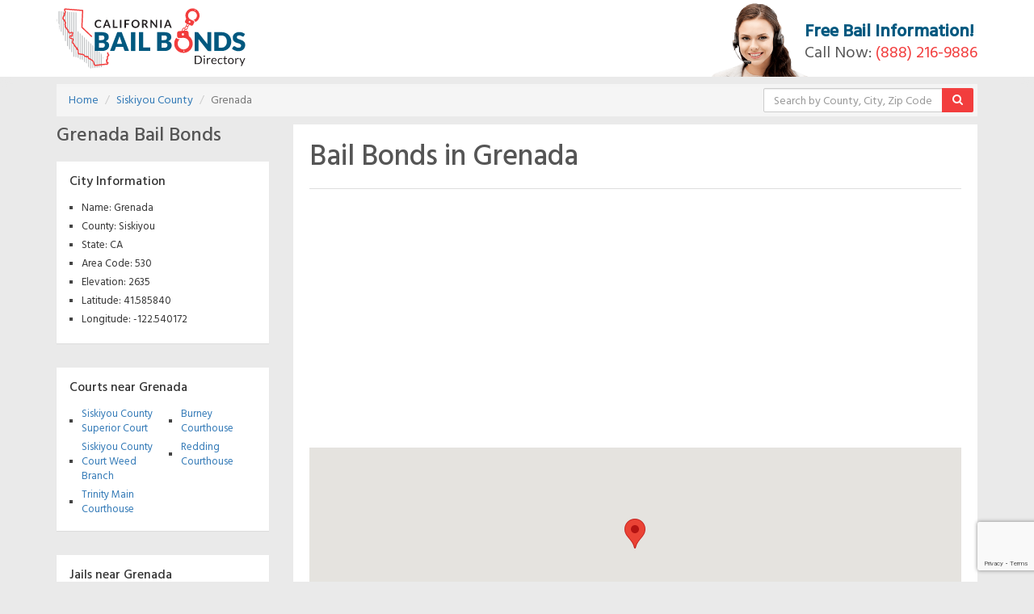

--- FILE ---
content_type: text/html; charset=UTF-8
request_url: https://californiabailbondsdirectory.com/city/grenada
body_size: 5895
content:
<!DOCTYPE html>
<html lang="en">

<head>
    <meta charset="utf-8">
    <meta http-equiv="X-UA-Compatible" content="IE=edge">
    <meta name="viewport" content="width=device-width, initial-scale=1, maximum-scale=1">
    <meta name='robots' content='index, follow, max-image-preview:large, max-snippet:-1, max-video-preview:-1' />
	<style>img:is([sizes="auto" i], [sizes^="auto," i]) { contain-intrinsic-size: 3000px 1500px }</style>
	
	<!-- This site is optimized with the Yoast SEO plugin v19.7.1 - https://yoast.com/wordpress/plugins/seo/ -->
	<title>Bail Bond Companies in Grenada, California</title>
	<meta name="description" content="A comprehensive list of the Bail Bond Companies located in Grenada, California - serving the Courts and Jails in and around Siskiyou County." />
	<meta property="og:locale" content="en_US" />
	<meta property="og:type" content="website" />
	<meta property="og:site_name" content="Bail Bonds" />
	<meta name="twitter:card" content="summary_large_image" />
	<script type="application/ld+json" class="yoast-schema-graph">{"@context":"https://schema.org","@graph":[{"@type":"WebPage","@id":null,"url":"","name":"","isPartOf":{"@id":"https://californiabailbondsdirectory.com/#website"},"breadcrumb":{"@id":"#breadcrumb"},"inLanguage":"en-US","potentialAction":[{"@type":"ReadAction","target":[""]}]},{"@type":"BreadcrumbList","@id":"#breadcrumb","itemListElement":[{"@type":"ListItem","position":1,"name":"Home","item":"https://californiabailbondsdirectory.com/"},{"@type":"ListItem","position":2,"name":""}]},{"@type":"WebSite","@id":"https://californiabailbondsdirectory.com/#website","url":"https://californiabailbondsdirectory.com/","name":"Bail Bonds","description":"Califronia Bail Bonds Directory","potentialAction":[{"@type":"SearchAction","target":{"@type":"EntryPoint","urlTemplate":"https://californiabailbondsdirectory.com/?s={search_term_string}"},"query-input":"required name=search_term_string"}],"inLanguage":"en-US"}]}</script>
	<!-- / Yoast SEO plugin. -->


<link rel='stylesheet' id='wp-block-library-css' href='https://californiabailbondsdirectory.com/wp-includes/css/dist/block-library/style.min.css?ver=6.8.2' type='text/css' media='all' />
<style id='classic-theme-styles-inline-css' type='text/css'>
/*! This file is auto-generated */
.wp-block-button__link{color:#fff;background-color:#32373c;border-radius:9999px;box-shadow:none;text-decoration:none;padding:calc(.667em + 2px) calc(1.333em + 2px);font-size:1.125em}.wp-block-file__button{background:#32373c;color:#fff;text-decoration:none}
</style>
<style id='global-styles-inline-css' type='text/css'>
:root{--wp--preset--aspect-ratio--square: 1;--wp--preset--aspect-ratio--4-3: 4/3;--wp--preset--aspect-ratio--3-4: 3/4;--wp--preset--aspect-ratio--3-2: 3/2;--wp--preset--aspect-ratio--2-3: 2/3;--wp--preset--aspect-ratio--16-9: 16/9;--wp--preset--aspect-ratio--9-16: 9/16;--wp--preset--color--black: #000000;--wp--preset--color--cyan-bluish-gray: #abb8c3;--wp--preset--color--white: #ffffff;--wp--preset--color--pale-pink: #f78da7;--wp--preset--color--vivid-red: #cf2e2e;--wp--preset--color--luminous-vivid-orange: #ff6900;--wp--preset--color--luminous-vivid-amber: #fcb900;--wp--preset--color--light-green-cyan: #7bdcb5;--wp--preset--color--vivid-green-cyan: #00d084;--wp--preset--color--pale-cyan-blue: #8ed1fc;--wp--preset--color--vivid-cyan-blue: #0693e3;--wp--preset--color--vivid-purple: #9b51e0;--wp--preset--gradient--vivid-cyan-blue-to-vivid-purple: linear-gradient(135deg,rgba(6,147,227,1) 0%,rgb(155,81,224) 100%);--wp--preset--gradient--light-green-cyan-to-vivid-green-cyan: linear-gradient(135deg,rgb(122,220,180) 0%,rgb(0,208,130) 100%);--wp--preset--gradient--luminous-vivid-amber-to-luminous-vivid-orange: linear-gradient(135deg,rgba(252,185,0,1) 0%,rgba(255,105,0,1) 100%);--wp--preset--gradient--luminous-vivid-orange-to-vivid-red: linear-gradient(135deg,rgba(255,105,0,1) 0%,rgb(207,46,46) 100%);--wp--preset--gradient--very-light-gray-to-cyan-bluish-gray: linear-gradient(135deg,rgb(238,238,238) 0%,rgb(169,184,195) 100%);--wp--preset--gradient--cool-to-warm-spectrum: linear-gradient(135deg,rgb(74,234,220) 0%,rgb(151,120,209) 20%,rgb(207,42,186) 40%,rgb(238,44,130) 60%,rgb(251,105,98) 80%,rgb(254,248,76) 100%);--wp--preset--gradient--blush-light-purple: linear-gradient(135deg,rgb(255,206,236) 0%,rgb(152,150,240) 100%);--wp--preset--gradient--blush-bordeaux: linear-gradient(135deg,rgb(254,205,165) 0%,rgb(254,45,45) 50%,rgb(107,0,62) 100%);--wp--preset--gradient--luminous-dusk: linear-gradient(135deg,rgb(255,203,112) 0%,rgb(199,81,192) 50%,rgb(65,88,208) 100%);--wp--preset--gradient--pale-ocean: linear-gradient(135deg,rgb(255,245,203) 0%,rgb(182,227,212) 50%,rgb(51,167,181) 100%);--wp--preset--gradient--electric-grass: linear-gradient(135deg,rgb(202,248,128) 0%,rgb(113,206,126) 100%);--wp--preset--gradient--midnight: linear-gradient(135deg,rgb(2,3,129) 0%,rgb(40,116,252) 100%);--wp--preset--font-size--small: 13px;--wp--preset--font-size--medium: 20px;--wp--preset--font-size--large: 36px;--wp--preset--font-size--x-large: 42px;--wp--preset--spacing--20: 0.44rem;--wp--preset--spacing--30: 0.67rem;--wp--preset--spacing--40: 1rem;--wp--preset--spacing--50: 1.5rem;--wp--preset--spacing--60: 2.25rem;--wp--preset--spacing--70: 3.38rem;--wp--preset--spacing--80: 5.06rem;--wp--preset--shadow--natural: 6px 6px 9px rgba(0, 0, 0, 0.2);--wp--preset--shadow--deep: 12px 12px 50px rgba(0, 0, 0, 0.4);--wp--preset--shadow--sharp: 6px 6px 0px rgba(0, 0, 0, 0.2);--wp--preset--shadow--outlined: 6px 6px 0px -3px rgba(255, 255, 255, 1), 6px 6px rgba(0, 0, 0, 1);--wp--preset--shadow--crisp: 6px 6px 0px rgba(0, 0, 0, 1);}:where(.is-layout-flex){gap: 0.5em;}:where(.is-layout-grid){gap: 0.5em;}body .is-layout-flex{display: flex;}.is-layout-flex{flex-wrap: wrap;align-items: center;}.is-layout-flex > :is(*, div){margin: 0;}body .is-layout-grid{display: grid;}.is-layout-grid > :is(*, div){margin: 0;}:where(.wp-block-columns.is-layout-flex){gap: 2em;}:where(.wp-block-columns.is-layout-grid){gap: 2em;}:where(.wp-block-post-template.is-layout-flex){gap: 1.25em;}:where(.wp-block-post-template.is-layout-grid){gap: 1.25em;}.has-black-color{color: var(--wp--preset--color--black) !important;}.has-cyan-bluish-gray-color{color: var(--wp--preset--color--cyan-bluish-gray) !important;}.has-white-color{color: var(--wp--preset--color--white) !important;}.has-pale-pink-color{color: var(--wp--preset--color--pale-pink) !important;}.has-vivid-red-color{color: var(--wp--preset--color--vivid-red) !important;}.has-luminous-vivid-orange-color{color: var(--wp--preset--color--luminous-vivid-orange) !important;}.has-luminous-vivid-amber-color{color: var(--wp--preset--color--luminous-vivid-amber) !important;}.has-light-green-cyan-color{color: var(--wp--preset--color--light-green-cyan) !important;}.has-vivid-green-cyan-color{color: var(--wp--preset--color--vivid-green-cyan) !important;}.has-pale-cyan-blue-color{color: var(--wp--preset--color--pale-cyan-blue) !important;}.has-vivid-cyan-blue-color{color: var(--wp--preset--color--vivid-cyan-blue) !important;}.has-vivid-purple-color{color: var(--wp--preset--color--vivid-purple) !important;}.has-black-background-color{background-color: var(--wp--preset--color--black) !important;}.has-cyan-bluish-gray-background-color{background-color: var(--wp--preset--color--cyan-bluish-gray) !important;}.has-white-background-color{background-color: var(--wp--preset--color--white) !important;}.has-pale-pink-background-color{background-color: var(--wp--preset--color--pale-pink) !important;}.has-vivid-red-background-color{background-color: var(--wp--preset--color--vivid-red) !important;}.has-luminous-vivid-orange-background-color{background-color: var(--wp--preset--color--luminous-vivid-orange) !important;}.has-luminous-vivid-amber-background-color{background-color: var(--wp--preset--color--luminous-vivid-amber) !important;}.has-light-green-cyan-background-color{background-color: var(--wp--preset--color--light-green-cyan) !important;}.has-vivid-green-cyan-background-color{background-color: var(--wp--preset--color--vivid-green-cyan) !important;}.has-pale-cyan-blue-background-color{background-color: var(--wp--preset--color--pale-cyan-blue) !important;}.has-vivid-cyan-blue-background-color{background-color: var(--wp--preset--color--vivid-cyan-blue) !important;}.has-vivid-purple-background-color{background-color: var(--wp--preset--color--vivid-purple) !important;}.has-black-border-color{border-color: var(--wp--preset--color--black) !important;}.has-cyan-bluish-gray-border-color{border-color: var(--wp--preset--color--cyan-bluish-gray) !important;}.has-white-border-color{border-color: var(--wp--preset--color--white) !important;}.has-pale-pink-border-color{border-color: var(--wp--preset--color--pale-pink) !important;}.has-vivid-red-border-color{border-color: var(--wp--preset--color--vivid-red) !important;}.has-luminous-vivid-orange-border-color{border-color: var(--wp--preset--color--luminous-vivid-orange) !important;}.has-luminous-vivid-amber-border-color{border-color: var(--wp--preset--color--luminous-vivid-amber) !important;}.has-light-green-cyan-border-color{border-color: var(--wp--preset--color--light-green-cyan) !important;}.has-vivid-green-cyan-border-color{border-color: var(--wp--preset--color--vivid-green-cyan) !important;}.has-pale-cyan-blue-border-color{border-color: var(--wp--preset--color--pale-cyan-blue) !important;}.has-vivid-cyan-blue-border-color{border-color: var(--wp--preset--color--vivid-cyan-blue) !important;}.has-vivid-purple-border-color{border-color: var(--wp--preset--color--vivid-purple) !important;}.has-vivid-cyan-blue-to-vivid-purple-gradient-background{background: var(--wp--preset--gradient--vivid-cyan-blue-to-vivid-purple) !important;}.has-light-green-cyan-to-vivid-green-cyan-gradient-background{background: var(--wp--preset--gradient--light-green-cyan-to-vivid-green-cyan) !important;}.has-luminous-vivid-amber-to-luminous-vivid-orange-gradient-background{background: var(--wp--preset--gradient--luminous-vivid-amber-to-luminous-vivid-orange) !important;}.has-luminous-vivid-orange-to-vivid-red-gradient-background{background: var(--wp--preset--gradient--luminous-vivid-orange-to-vivid-red) !important;}.has-very-light-gray-to-cyan-bluish-gray-gradient-background{background: var(--wp--preset--gradient--very-light-gray-to-cyan-bluish-gray) !important;}.has-cool-to-warm-spectrum-gradient-background{background: var(--wp--preset--gradient--cool-to-warm-spectrum) !important;}.has-blush-light-purple-gradient-background{background: var(--wp--preset--gradient--blush-light-purple) !important;}.has-blush-bordeaux-gradient-background{background: var(--wp--preset--gradient--blush-bordeaux) !important;}.has-luminous-dusk-gradient-background{background: var(--wp--preset--gradient--luminous-dusk) !important;}.has-pale-ocean-gradient-background{background: var(--wp--preset--gradient--pale-ocean) !important;}.has-electric-grass-gradient-background{background: var(--wp--preset--gradient--electric-grass) !important;}.has-midnight-gradient-background{background: var(--wp--preset--gradient--midnight) !important;}.has-small-font-size{font-size: var(--wp--preset--font-size--small) !important;}.has-medium-font-size{font-size: var(--wp--preset--font-size--medium) !important;}.has-large-font-size{font-size: var(--wp--preset--font-size--large) !important;}.has-x-large-font-size{font-size: var(--wp--preset--font-size--x-large) !important;}
:where(.wp-block-post-template.is-layout-flex){gap: 1.25em;}:where(.wp-block-post-template.is-layout-grid){gap: 1.25em;}
:where(.wp-block-columns.is-layout-flex){gap: 2em;}:where(.wp-block-columns.is-layout-grid){gap: 2em;}
:root :where(.wp-block-pullquote){font-size: 1.5em;line-height: 1.6;}
</style>
<link rel='stylesheet' id='contact-form-7-css' href='https://californiabailbondsdirectory.com/wp-content/plugins/contact-form-7/includes/css/styles.css?ver=6.1.1' type='text/css' media='all' />
<link rel="https://api.w.org/" href="https://californiabailbondsdirectory.com/wp-json/" /><link rel="EditURI" type="application/rsd+xml" title="RSD" href="https://californiabailbondsdirectory.com/xmlrpc.php?rsd" />
    <link rel='stylesheet' href='/wp-content/themes/bail-bonds/assets/css/bootstrap.min.css' type='text/css' media='all' />
	<link rel='stylesheet' href='/wp-content/themes/bail-bonds/assets/css/styles.min.css' type='text/css' media='all' />
	<script async src="https://www.googletagmanager.com/gtag/js?id=G-RRMGYX5QR2"></script>
	<script>
	  window.dataLayer = window.dataLayer || [];
	  function gtag(){dataLayer.push(arguments);}
	  gtag('js', new Date());
	  gtag('config', 'G-RRMGYX5QR2');
	</script>
	<script data-ad-client="ca-pub-9754975143787779" async src="https://pagead2.googlesyndication.com/pagead/js/adsbygoogle.js"></script>
</head>

<body>

    <div class="breadcrumb-wrap">

        <div class="container">

            <div class="breadcrumb-wrap-inner">

                <div class="row">

                    <div class="col-md-9 col-sm-8">
                        <ol class="breadcrumb">
                            <li><a href="/">Home</a></li>
                            <li><a href="/county/siskiyou">Siskiyou County</a></li>
                            <li class="active">Grenada</li>
                        </ol><!--/.breadcrumb-->
                    </div><!--/.col-md-9-->

                                        <div class="col-md-3 col-sm-4">
                        <form class="input-group">
                            <input id="auto1" type="text" class="form-control" placeholder="Search by County, City, Zip Code or Company">
                            <span class="input-group-btn">
                            <button type="submit" class="btn btn-red"><i class="fa fa-search"></i></button>
                        </span><!--/.input-group-btn-->
                        </form><!-- /input-group -->
                    </div><!--/.col-md-3-->
                </div><!--/.row-->

            </div><!--/.breadcrumb-wrap-inner-->

        </div><!--/.container-->

    </div><!--/.breadcrumb-wrap-->


    <div class="page-container">

        <div class="header-outer">

    <header class="career-header-wrap">

        <div class="container">

            <div class="row">

                <div class="col-xs-4">
                    <a href="/" class="brand-logo">
                        <img src="/wp-content/themes/bail-bonds/assets/img/california-bailbonds-logo.svg" alt="">
                    </a><!--/.brand-logo-->
                </div><!--/.col-xs-4-->

                <div class="col-xs-8">
                    <div class="hdr-contact-wrap">
                        <div class="head-contact-detail">
                            <img src="/wp-content/themes/bail-bonds/assets/img/csr-img.png" alt="">
                            <h3>Free Bail Information!</h3>
                            <h2>Call Now: <a href="tel:+18882169886">(888) 216-9886</a></h2>
                        </div><!--/.head-contact-detail-->
                    </div><!--/.hdr-contact-wrap-->
                </div><!--/.col-xs-8-->

            </div><!--/.row-->

        </div><!--/.container-->

    </header><!--/.career-header-wrap-->

</div><!--/.header-outer-->



        <div class="container">
            <div class="row">

                <div class="col-md-9 col-md-push-3">

                    <div class="career-col-inner">
                        <div class="job-descp-wrap">

                            <h1>Bail Bonds in Grenada</h1>
                            <hr class="light-line">
                            <div id="wrapper-job-list">
								

                                <div id="google_map"></div>
                                <script>
                                    function init_google_map() {
                                        var center = {lat: 41.585840, lng: -122.540172};
                                        var map = new google.maps.Map(document.getElementById('google_map'), {zoom: 8, center: center});
                                        var marker = new google.maps.Marker({position: center, map: map, title: "Grenada, California"});
                                    }
                                </script>
                                <script src="https://maps.googleapis.com/maps/api/js?key=AIzaSyCyUk1qZh-vz1j6MMRxg5CPFfVvQm9Zjmc&callback=init_google_map" async defer></script>


                                                                <div class="featured-companies-wrap">

                                    <ul>

                                        <li data-label="Featured Company">
                                            <h3><a href="/company-group/espinoza-bail-bonds/">Espinoza Bail Bonds</a></h3>
                                            <p> Helping people quickly secure bail bonds since 1999!</p>
                                        </li>

                                        <li data-label="Featured Company">
                                            <h3><a href="/company-group/all-pro-bail-bonds/">All-Pro Bail Bonds</a></h3>
                                            <p>California’s fastest growing retail bail bonds agency.</p>
                                        </li>

                                    </ul>

                                </div><!--/.featured-companies-wrap-->
								
								<p></p>
								
									
								<div class="two-cols-content">

	                                <ul>
	                                    	                                    	                                </ul>
									
								</div>
								
								<p>&nbsp;</p>
								
								<h3>Bail Bonds near Grenada</h3>
								
								<div class="two-cols-content">
									
	                                <ul>
                                                                                                                                                                            <li><a href="/company/boneyard-bail-bonds-yreka"
                                                       title="Bail Bonds in Boneyard Bail Bonds">Boneyard Bail Bonds</a></li>
                                                                                                                                                                                <li><a href="/company/alex-padilla-bail-bonds-yreka"
                                                       title="Bail Bonds in Alex Padilla Bail Bonds">Alex Padilla Bail Bonds</a></li>
                                                                                                                                                                                <li><a href="/company/holly-bail-bonds-yreka"
                                                       title="Bail Bonds in Holly Bail Bonds">Holly Bail Bonds</a></li>
                                                                                                                                                                                <li><a href="/company/sterling-holt-bail-bonds-yreka"
                                                       title="Bail Bonds in Sterling Holt-Bail Bonds">Sterling Holt-Bail Bonds</a></li>
                                                                                                                                                                                <li><a href="/company/mount-shasta-bail-bonds-california-shasta"
                                                       title="Bail Bonds in Mount Shasta Bail Bonds California">Mount Shasta Bail Bonds California</a></li>
                                                                                                                                                                                <li><a href="/company/mount-shasta-bail-bonds-california"
                                                       title="Bail Bonds in Mount Shasta Bail Bonds California">Mount Shasta Bail Bonds California</a></li>
                                                                                    	                                </ul>
									
								</div>
								
								
								
									
									
                            </div><!--/.wrapper-job-list-->

                        </div><!--/.job-descp-wrap-->
                    </div><!--/.career-col-inner-->

                </div><!--/.col-md-9 col-md-push-3-->


                <div class="col-md-3 col-md-pull-9">
                    <div class="career-col-inner job-lis-col">

                        <h2>Grenada Bail Bonds</h2>

                        <div class="aside-accordian-wrap">

                            <div class="panel-group" id="accordion" role="tablist" aria-multiselectable="true">

                                <div class="panel">
                                    <h4 class="panel-title">City Information</h4>

                                    <div class="panel-body">
                                        <ul>
                                            <li>Name: Grenada</li>
                                            <li>County: Siskiyou</li>
                                            <li>State: CA</li>
                                            <li>Area Code: 530</li>
                                            <li>Elevation: 2635</li>
                                            <li>Latitude: 41.585840</li>
                                            <li>Longitude: -122.540172</li>
                                        </ul>
                                    </div>
                                </div>

                               
								
								
                                <div class="panel">
                                    <h4 class="panel-title">Courts near Grenada</h4>
                                    <div class="panel-body">
                                        <ul class="two-cols-list">
                                                                                                                                            <li><a href="/court/siskiyou-county-superior-court" title="Siskiyou County Superior Court">Siskiyou County Superior Court</a></li>
                                                                                                <li><a href="/court/siskiyou-county-court-weed-branch" title="Siskiyou County Court Weed Branch">Siskiyou County Court Weed Branch</a></li>
                                                                                                <li><a href="/court/trinity-main-courthouse" title="Trinity Main Courthouse">Trinity Main Courthouse</a></li>
                                                                                                <li><a href="/court/burney-courthouse" title="Burney Courthouse">Burney Courthouse</a></li>
                                                                                                <li><a href="/court/redding-courthouse" title="Redding Courthouse">Redding Courthouse</a></li>
                                                                                    </ul>
                                    </div>
                                </div>
								
                                <div class="panel">
                                    <h4 class="panel-title">Jails near Grenada</h4>
                                    <div class="panel-body">
                                        <ul class="two-cols-list">
                                                                                                                                </ul>
                                    </div>
                                </div>
								
								
                                <div class="panel">
                                    <h4 class="panel-title">Cities near Grenada</h4>
                                    <div class="panel-body">
                                        <ul class="two-cols-list">
                                                                                                                                                                                                                                                                                        <li><a href="/city/weed"
                                                           title="Bail Bonds in Weed">Weed</a></li>
                                                                                                                                                                                                <li><a href="/city/gazelle"
                                                           title="Bail Bonds in Gazelle">Gazelle</a></li>
                                                                                                                                                                                                <li><a href="/city/yreka"
                                                           title="Bail Bonds in Yreka">Yreka</a></li>
                                                                                                                                                                                                <li><a href="/city/montague"
                                                           title="Bail Bonds in Montague">Montague</a></li>
                                                                                                                                                                                                <li><a href="/city/mount-shasta"
                                                           title="Bail Bonds in Mount Shasta">Mount Shasta</a></li>
                                                                                                                                                                                                <li><a href="/city/callahan"
                                                           title="Bail Bonds in Callahan">Callahan</a></li>
                                                                                                                                                                                                <li><a href="/city/etna"
                                                           title="Bail Bonds in Etna">Etna</a></li>
                                                                                                                                    </ul>
                                    </div>
                                </div>
								

                                <div class="panel">
                                    <h4 class="panel-title">Zip Codes in Grenada</h4>
                                    <div class="panel-body">
                                        <ul class="three-cols-list">
                                                                                                                                        <li><a href="/zipcode/96038"
                                                       title="Bail Bonds in 96038">96038</a></li>
                                                                                    </ul>
                                    </div>
                                </div>

                            </div><!--/panel-group-->

                        </div><!--/aside-accordian-wrap-->

                    </div><!--/.career-col-inner-->

                </div><!--/.col-md-3-->


            </div><!--/.row-->
        </div><!--/.container-->

    </div><!--/.career_page-->


<footer class="footer-wrap">

    <div class="container">


        <div class="row">


            <div class="col-md-3">
                <a href="/" class="foot-logo">
                    <img src="/wp-content/themes/bail-bonds/assets/img/grey-logo.png" alt="">
                </a><!--/.foot-logo-->
            </div><!--/.col-md-3-->


            <div class="col-md-3 col-md-push-6">
                <div class="foot-ca-logo-wrap">
                    <h2>Free Bail Information!</h2>
                    <h3>Call Now: <a href="tel:+18882169886">(888) 216-9886</a></h3>
                </div><!--/.foot-ca-logo-wrap-->
            </div><!--/.col-md-3-->


            <div class="col-md-6 col-md-pull-3">
                <ul class="footer-links">
                    <li><a href="/counties">Counties</a></li>
                    <li><a href="/cities">Cities</a></li>
                    <li><a href="/companies">Companies</a></li>
					<li><a href="/courts">Courts</a></li>
					<li><a href="/jails">Jails</a></li>
					<li><a href="/blog">Blog</a></li>
                    <li><a href="/terms">Terms</a></li>
                    <li><a href="/privacy">Privacy</a></li>
                    <li><a href="/contact">Contact Us</a></li>
                </ul><!--/.footer-links-->
                Copyright &copy; 2017-2026 California Bail Bonds Directory. All Rights Reserved.
            </div><!--/.col-md-6-->


        </div><!--/.row-->


    </div><!--/.container-->

</footer><!--/.footer-wrap-->


<script type='text/javascript' src='/wp-content/themes/bail-bonds/assets/js/jquery.min.js'></script>
<script type='text/javascript' src='/wp-content/themes/bail-bonds/assets/js/bootstrap.min.js'></script>

<script type='text/javascript' src='https://code.jquery.com/ui/1.12.1/jquery-ui.js'></script>
<script type='text/javascript' src='/wp-content/themes/bail-bonds/assets/js/autocomplete-init.js'></script>

<script type="speculationrules">
{"prefetch":[{"source":"document","where":{"and":[{"href_matches":"\/*"},{"not":{"href_matches":["\/wp-*.php","\/wp-admin\/*","\/wp-content\/uploads\/*","\/wp-content\/*","\/wp-content\/plugins\/*","\/wp-content\/themes\/bail-bonds\/*","\/*\\?(.+)"]}},{"not":{"selector_matches":"a[rel~=\"nofollow\"]"}},{"not":{"selector_matches":".no-prefetch, .no-prefetch a"}}]},"eagerness":"conservative"}]}
</script>
<script type="text/javascript" src="https://californiabailbondsdirectory.com/wp-includes/js/dist/hooks.min.js?ver=4d63a3d491d11ffd8ac6" id="wp-hooks-js"></script>
<script type="text/javascript" src="https://californiabailbondsdirectory.com/wp-includes/js/dist/i18n.min.js?ver=5e580eb46a90c2b997e6" id="wp-i18n-js"></script>
<script type="text/javascript" id="wp-i18n-js-after">
/* <![CDATA[ */
wp.i18n.setLocaleData( { 'text direction\u0004ltr': [ 'ltr' ] } );
/* ]]> */
</script>
<script type="text/javascript" src="https://californiabailbondsdirectory.com/wp-content/plugins/contact-form-7/includes/swv/js/index.js?ver=6.1.1" id="swv-js"></script>
<script type="text/javascript" id="contact-form-7-js-before">
/* <![CDATA[ */
var wpcf7 = {
    "api": {
        "root": "https:\/\/californiabailbondsdirectory.com\/wp-json\/",
        "namespace": "contact-form-7\/v1"
    },
    "cached": 1
};
/* ]]> */
</script>
<script type="text/javascript" src="https://californiabailbondsdirectory.com/wp-content/plugins/contact-form-7/includes/js/index.js?ver=6.1.1" id="contact-form-7-js"></script>
<script type="text/javascript" src="https://www.google.com/recaptcha/api.js?render=6LeTKY8UAAAAAA97dNbdGVz1aahR5ze1qWVvmz-M&amp;ver=3.0" id="google-recaptcha-js"></script>
<script type="text/javascript" src="https://californiabailbondsdirectory.com/wp-includes/js/dist/vendor/wp-polyfill.min.js?ver=3.15.0" id="wp-polyfill-js"></script>
<script type="text/javascript" id="wpcf7-recaptcha-js-before">
/* <![CDATA[ */
var wpcf7_recaptcha = {
    "sitekey": "6LeTKY8UAAAAAA97dNbdGVz1aahR5ze1qWVvmz-M",
    "actions": {
        "homepage": "homepage",
        "contactform": "contactform"
    }
};
/* ]]> */
</script>
<script type="text/javascript" src="https://californiabailbondsdirectory.com/wp-content/plugins/contact-form-7/modules/recaptcha/index.js?ver=6.1.1" id="wpcf7-recaptcha-js"></script>

</body>
</html>

--- FILE ---
content_type: text/html; charset=utf-8
request_url: https://www.google.com/recaptcha/api2/anchor?ar=1&k=6LeTKY8UAAAAAA97dNbdGVz1aahR5ze1qWVvmz-M&co=aHR0cHM6Ly9jYWxpZm9ybmlhYmFpbGJvbmRzZGlyZWN0b3J5LmNvbTo0NDM.&hl=en&v=N67nZn4AqZkNcbeMu4prBgzg&size=invisible&anchor-ms=20000&execute-ms=30000&cb=v1d0069fe8ka
body_size: 48745
content:
<!DOCTYPE HTML><html dir="ltr" lang="en"><head><meta http-equiv="Content-Type" content="text/html; charset=UTF-8">
<meta http-equiv="X-UA-Compatible" content="IE=edge">
<title>reCAPTCHA</title>
<style type="text/css">
/* cyrillic-ext */
@font-face {
  font-family: 'Roboto';
  font-style: normal;
  font-weight: 400;
  font-stretch: 100%;
  src: url(//fonts.gstatic.com/s/roboto/v48/KFO7CnqEu92Fr1ME7kSn66aGLdTylUAMa3GUBHMdazTgWw.woff2) format('woff2');
  unicode-range: U+0460-052F, U+1C80-1C8A, U+20B4, U+2DE0-2DFF, U+A640-A69F, U+FE2E-FE2F;
}
/* cyrillic */
@font-face {
  font-family: 'Roboto';
  font-style: normal;
  font-weight: 400;
  font-stretch: 100%;
  src: url(//fonts.gstatic.com/s/roboto/v48/KFO7CnqEu92Fr1ME7kSn66aGLdTylUAMa3iUBHMdazTgWw.woff2) format('woff2');
  unicode-range: U+0301, U+0400-045F, U+0490-0491, U+04B0-04B1, U+2116;
}
/* greek-ext */
@font-face {
  font-family: 'Roboto';
  font-style: normal;
  font-weight: 400;
  font-stretch: 100%;
  src: url(//fonts.gstatic.com/s/roboto/v48/KFO7CnqEu92Fr1ME7kSn66aGLdTylUAMa3CUBHMdazTgWw.woff2) format('woff2');
  unicode-range: U+1F00-1FFF;
}
/* greek */
@font-face {
  font-family: 'Roboto';
  font-style: normal;
  font-weight: 400;
  font-stretch: 100%;
  src: url(//fonts.gstatic.com/s/roboto/v48/KFO7CnqEu92Fr1ME7kSn66aGLdTylUAMa3-UBHMdazTgWw.woff2) format('woff2');
  unicode-range: U+0370-0377, U+037A-037F, U+0384-038A, U+038C, U+038E-03A1, U+03A3-03FF;
}
/* math */
@font-face {
  font-family: 'Roboto';
  font-style: normal;
  font-weight: 400;
  font-stretch: 100%;
  src: url(//fonts.gstatic.com/s/roboto/v48/KFO7CnqEu92Fr1ME7kSn66aGLdTylUAMawCUBHMdazTgWw.woff2) format('woff2');
  unicode-range: U+0302-0303, U+0305, U+0307-0308, U+0310, U+0312, U+0315, U+031A, U+0326-0327, U+032C, U+032F-0330, U+0332-0333, U+0338, U+033A, U+0346, U+034D, U+0391-03A1, U+03A3-03A9, U+03B1-03C9, U+03D1, U+03D5-03D6, U+03F0-03F1, U+03F4-03F5, U+2016-2017, U+2034-2038, U+203C, U+2040, U+2043, U+2047, U+2050, U+2057, U+205F, U+2070-2071, U+2074-208E, U+2090-209C, U+20D0-20DC, U+20E1, U+20E5-20EF, U+2100-2112, U+2114-2115, U+2117-2121, U+2123-214F, U+2190, U+2192, U+2194-21AE, U+21B0-21E5, U+21F1-21F2, U+21F4-2211, U+2213-2214, U+2216-22FF, U+2308-230B, U+2310, U+2319, U+231C-2321, U+2336-237A, U+237C, U+2395, U+239B-23B7, U+23D0, U+23DC-23E1, U+2474-2475, U+25AF, U+25B3, U+25B7, U+25BD, U+25C1, U+25CA, U+25CC, U+25FB, U+266D-266F, U+27C0-27FF, U+2900-2AFF, U+2B0E-2B11, U+2B30-2B4C, U+2BFE, U+3030, U+FF5B, U+FF5D, U+1D400-1D7FF, U+1EE00-1EEFF;
}
/* symbols */
@font-face {
  font-family: 'Roboto';
  font-style: normal;
  font-weight: 400;
  font-stretch: 100%;
  src: url(//fonts.gstatic.com/s/roboto/v48/KFO7CnqEu92Fr1ME7kSn66aGLdTylUAMaxKUBHMdazTgWw.woff2) format('woff2');
  unicode-range: U+0001-000C, U+000E-001F, U+007F-009F, U+20DD-20E0, U+20E2-20E4, U+2150-218F, U+2190, U+2192, U+2194-2199, U+21AF, U+21E6-21F0, U+21F3, U+2218-2219, U+2299, U+22C4-22C6, U+2300-243F, U+2440-244A, U+2460-24FF, U+25A0-27BF, U+2800-28FF, U+2921-2922, U+2981, U+29BF, U+29EB, U+2B00-2BFF, U+4DC0-4DFF, U+FFF9-FFFB, U+10140-1018E, U+10190-1019C, U+101A0, U+101D0-101FD, U+102E0-102FB, U+10E60-10E7E, U+1D2C0-1D2D3, U+1D2E0-1D37F, U+1F000-1F0FF, U+1F100-1F1AD, U+1F1E6-1F1FF, U+1F30D-1F30F, U+1F315, U+1F31C, U+1F31E, U+1F320-1F32C, U+1F336, U+1F378, U+1F37D, U+1F382, U+1F393-1F39F, U+1F3A7-1F3A8, U+1F3AC-1F3AF, U+1F3C2, U+1F3C4-1F3C6, U+1F3CA-1F3CE, U+1F3D4-1F3E0, U+1F3ED, U+1F3F1-1F3F3, U+1F3F5-1F3F7, U+1F408, U+1F415, U+1F41F, U+1F426, U+1F43F, U+1F441-1F442, U+1F444, U+1F446-1F449, U+1F44C-1F44E, U+1F453, U+1F46A, U+1F47D, U+1F4A3, U+1F4B0, U+1F4B3, U+1F4B9, U+1F4BB, U+1F4BF, U+1F4C8-1F4CB, U+1F4D6, U+1F4DA, U+1F4DF, U+1F4E3-1F4E6, U+1F4EA-1F4ED, U+1F4F7, U+1F4F9-1F4FB, U+1F4FD-1F4FE, U+1F503, U+1F507-1F50B, U+1F50D, U+1F512-1F513, U+1F53E-1F54A, U+1F54F-1F5FA, U+1F610, U+1F650-1F67F, U+1F687, U+1F68D, U+1F691, U+1F694, U+1F698, U+1F6AD, U+1F6B2, U+1F6B9-1F6BA, U+1F6BC, U+1F6C6-1F6CF, U+1F6D3-1F6D7, U+1F6E0-1F6EA, U+1F6F0-1F6F3, U+1F6F7-1F6FC, U+1F700-1F7FF, U+1F800-1F80B, U+1F810-1F847, U+1F850-1F859, U+1F860-1F887, U+1F890-1F8AD, U+1F8B0-1F8BB, U+1F8C0-1F8C1, U+1F900-1F90B, U+1F93B, U+1F946, U+1F984, U+1F996, U+1F9E9, U+1FA00-1FA6F, U+1FA70-1FA7C, U+1FA80-1FA89, U+1FA8F-1FAC6, U+1FACE-1FADC, U+1FADF-1FAE9, U+1FAF0-1FAF8, U+1FB00-1FBFF;
}
/* vietnamese */
@font-face {
  font-family: 'Roboto';
  font-style: normal;
  font-weight: 400;
  font-stretch: 100%;
  src: url(//fonts.gstatic.com/s/roboto/v48/KFO7CnqEu92Fr1ME7kSn66aGLdTylUAMa3OUBHMdazTgWw.woff2) format('woff2');
  unicode-range: U+0102-0103, U+0110-0111, U+0128-0129, U+0168-0169, U+01A0-01A1, U+01AF-01B0, U+0300-0301, U+0303-0304, U+0308-0309, U+0323, U+0329, U+1EA0-1EF9, U+20AB;
}
/* latin-ext */
@font-face {
  font-family: 'Roboto';
  font-style: normal;
  font-weight: 400;
  font-stretch: 100%;
  src: url(//fonts.gstatic.com/s/roboto/v48/KFO7CnqEu92Fr1ME7kSn66aGLdTylUAMa3KUBHMdazTgWw.woff2) format('woff2');
  unicode-range: U+0100-02BA, U+02BD-02C5, U+02C7-02CC, U+02CE-02D7, U+02DD-02FF, U+0304, U+0308, U+0329, U+1D00-1DBF, U+1E00-1E9F, U+1EF2-1EFF, U+2020, U+20A0-20AB, U+20AD-20C0, U+2113, U+2C60-2C7F, U+A720-A7FF;
}
/* latin */
@font-face {
  font-family: 'Roboto';
  font-style: normal;
  font-weight: 400;
  font-stretch: 100%;
  src: url(//fonts.gstatic.com/s/roboto/v48/KFO7CnqEu92Fr1ME7kSn66aGLdTylUAMa3yUBHMdazQ.woff2) format('woff2');
  unicode-range: U+0000-00FF, U+0131, U+0152-0153, U+02BB-02BC, U+02C6, U+02DA, U+02DC, U+0304, U+0308, U+0329, U+2000-206F, U+20AC, U+2122, U+2191, U+2193, U+2212, U+2215, U+FEFF, U+FFFD;
}
/* cyrillic-ext */
@font-face {
  font-family: 'Roboto';
  font-style: normal;
  font-weight: 500;
  font-stretch: 100%;
  src: url(//fonts.gstatic.com/s/roboto/v48/KFO7CnqEu92Fr1ME7kSn66aGLdTylUAMa3GUBHMdazTgWw.woff2) format('woff2');
  unicode-range: U+0460-052F, U+1C80-1C8A, U+20B4, U+2DE0-2DFF, U+A640-A69F, U+FE2E-FE2F;
}
/* cyrillic */
@font-face {
  font-family: 'Roboto';
  font-style: normal;
  font-weight: 500;
  font-stretch: 100%;
  src: url(//fonts.gstatic.com/s/roboto/v48/KFO7CnqEu92Fr1ME7kSn66aGLdTylUAMa3iUBHMdazTgWw.woff2) format('woff2');
  unicode-range: U+0301, U+0400-045F, U+0490-0491, U+04B0-04B1, U+2116;
}
/* greek-ext */
@font-face {
  font-family: 'Roboto';
  font-style: normal;
  font-weight: 500;
  font-stretch: 100%;
  src: url(//fonts.gstatic.com/s/roboto/v48/KFO7CnqEu92Fr1ME7kSn66aGLdTylUAMa3CUBHMdazTgWw.woff2) format('woff2');
  unicode-range: U+1F00-1FFF;
}
/* greek */
@font-face {
  font-family: 'Roboto';
  font-style: normal;
  font-weight: 500;
  font-stretch: 100%;
  src: url(//fonts.gstatic.com/s/roboto/v48/KFO7CnqEu92Fr1ME7kSn66aGLdTylUAMa3-UBHMdazTgWw.woff2) format('woff2');
  unicode-range: U+0370-0377, U+037A-037F, U+0384-038A, U+038C, U+038E-03A1, U+03A3-03FF;
}
/* math */
@font-face {
  font-family: 'Roboto';
  font-style: normal;
  font-weight: 500;
  font-stretch: 100%;
  src: url(//fonts.gstatic.com/s/roboto/v48/KFO7CnqEu92Fr1ME7kSn66aGLdTylUAMawCUBHMdazTgWw.woff2) format('woff2');
  unicode-range: U+0302-0303, U+0305, U+0307-0308, U+0310, U+0312, U+0315, U+031A, U+0326-0327, U+032C, U+032F-0330, U+0332-0333, U+0338, U+033A, U+0346, U+034D, U+0391-03A1, U+03A3-03A9, U+03B1-03C9, U+03D1, U+03D5-03D6, U+03F0-03F1, U+03F4-03F5, U+2016-2017, U+2034-2038, U+203C, U+2040, U+2043, U+2047, U+2050, U+2057, U+205F, U+2070-2071, U+2074-208E, U+2090-209C, U+20D0-20DC, U+20E1, U+20E5-20EF, U+2100-2112, U+2114-2115, U+2117-2121, U+2123-214F, U+2190, U+2192, U+2194-21AE, U+21B0-21E5, U+21F1-21F2, U+21F4-2211, U+2213-2214, U+2216-22FF, U+2308-230B, U+2310, U+2319, U+231C-2321, U+2336-237A, U+237C, U+2395, U+239B-23B7, U+23D0, U+23DC-23E1, U+2474-2475, U+25AF, U+25B3, U+25B7, U+25BD, U+25C1, U+25CA, U+25CC, U+25FB, U+266D-266F, U+27C0-27FF, U+2900-2AFF, U+2B0E-2B11, U+2B30-2B4C, U+2BFE, U+3030, U+FF5B, U+FF5D, U+1D400-1D7FF, U+1EE00-1EEFF;
}
/* symbols */
@font-face {
  font-family: 'Roboto';
  font-style: normal;
  font-weight: 500;
  font-stretch: 100%;
  src: url(//fonts.gstatic.com/s/roboto/v48/KFO7CnqEu92Fr1ME7kSn66aGLdTylUAMaxKUBHMdazTgWw.woff2) format('woff2');
  unicode-range: U+0001-000C, U+000E-001F, U+007F-009F, U+20DD-20E0, U+20E2-20E4, U+2150-218F, U+2190, U+2192, U+2194-2199, U+21AF, U+21E6-21F0, U+21F3, U+2218-2219, U+2299, U+22C4-22C6, U+2300-243F, U+2440-244A, U+2460-24FF, U+25A0-27BF, U+2800-28FF, U+2921-2922, U+2981, U+29BF, U+29EB, U+2B00-2BFF, U+4DC0-4DFF, U+FFF9-FFFB, U+10140-1018E, U+10190-1019C, U+101A0, U+101D0-101FD, U+102E0-102FB, U+10E60-10E7E, U+1D2C0-1D2D3, U+1D2E0-1D37F, U+1F000-1F0FF, U+1F100-1F1AD, U+1F1E6-1F1FF, U+1F30D-1F30F, U+1F315, U+1F31C, U+1F31E, U+1F320-1F32C, U+1F336, U+1F378, U+1F37D, U+1F382, U+1F393-1F39F, U+1F3A7-1F3A8, U+1F3AC-1F3AF, U+1F3C2, U+1F3C4-1F3C6, U+1F3CA-1F3CE, U+1F3D4-1F3E0, U+1F3ED, U+1F3F1-1F3F3, U+1F3F5-1F3F7, U+1F408, U+1F415, U+1F41F, U+1F426, U+1F43F, U+1F441-1F442, U+1F444, U+1F446-1F449, U+1F44C-1F44E, U+1F453, U+1F46A, U+1F47D, U+1F4A3, U+1F4B0, U+1F4B3, U+1F4B9, U+1F4BB, U+1F4BF, U+1F4C8-1F4CB, U+1F4D6, U+1F4DA, U+1F4DF, U+1F4E3-1F4E6, U+1F4EA-1F4ED, U+1F4F7, U+1F4F9-1F4FB, U+1F4FD-1F4FE, U+1F503, U+1F507-1F50B, U+1F50D, U+1F512-1F513, U+1F53E-1F54A, U+1F54F-1F5FA, U+1F610, U+1F650-1F67F, U+1F687, U+1F68D, U+1F691, U+1F694, U+1F698, U+1F6AD, U+1F6B2, U+1F6B9-1F6BA, U+1F6BC, U+1F6C6-1F6CF, U+1F6D3-1F6D7, U+1F6E0-1F6EA, U+1F6F0-1F6F3, U+1F6F7-1F6FC, U+1F700-1F7FF, U+1F800-1F80B, U+1F810-1F847, U+1F850-1F859, U+1F860-1F887, U+1F890-1F8AD, U+1F8B0-1F8BB, U+1F8C0-1F8C1, U+1F900-1F90B, U+1F93B, U+1F946, U+1F984, U+1F996, U+1F9E9, U+1FA00-1FA6F, U+1FA70-1FA7C, U+1FA80-1FA89, U+1FA8F-1FAC6, U+1FACE-1FADC, U+1FADF-1FAE9, U+1FAF0-1FAF8, U+1FB00-1FBFF;
}
/* vietnamese */
@font-face {
  font-family: 'Roboto';
  font-style: normal;
  font-weight: 500;
  font-stretch: 100%;
  src: url(//fonts.gstatic.com/s/roboto/v48/KFO7CnqEu92Fr1ME7kSn66aGLdTylUAMa3OUBHMdazTgWw.woff2) format('woff2');
  unicode-range: U+0102-0103, U+0110-0111, U+0128-0129, U+0168-0169, U+01A0-01A1, U+01AF-01B0, U+0300-0301, U+0303-0304, U+0308-0309, U+0323, U+0329, U+1EA0-1EF9, U+20AB;
}
/* latin-ext */
@font-face {
  font-family: 'Roboto';
  font-style: normal;
  font-weight: 500;
  font-stretch: 100%;
  src: url(//fonts.gstatic.com/s/roboto/v48/KFO7CnqEu92Fr1ME7kSn66aGLdTylUAMa3KUBHMdazTgWw.woff2) format('woff2');
  unicode-range: U+0100-02BA, U+02BD-02C5, U+02C7-02CC, U+02CE-02D7, U+02DD-02FF, U+0304, U+0308, U+0329, U+1D00-1DBF, U+1E00-1E9F, U+1EF2-1EFF, U+2020, U+20A0-20AB, U+20AD-20C0, U+2113, U+2C60-2C7F, U+A720-A7FF;
}
/* latin */
@font-face {
  font-family: 'Roboto';
  font-style: normal;
  font-weight: 500;
  font-stretch: 100%;
  src: url(//fonts.gstatic.com/s/roboto/v48/KFO7CnqEu92Fr1ME7kSn66aGLdTylUAMa3yUBHMdazQ.woff2) format('woff2');
  unicode-range: U+0000-00FF, U+0131, U+0152-0153, U+02BB-02BC, U+02C6, U+02DA, U+02DC, U+0304, U+0308, U+0329, U+2000-206F, U+20AC, U+2122, U+2191, U+2193, U+2212, U+2215, U+FEFF, U+FFFD;
}
/* cyrillic-ext */
@font-face {
  font-family: 'Roboto';
  font-style: normal;
  font-weight: 900;
  font-stretch: 100%;
  src: url(//fonts.gstatic.com/s/roboto/v48/KFO7CnqEu92Fr1ME7kSn66aGLdTylUAMa3GUBHMdazTgWw.woff2) format('woff2');
  unicode-range: U+0460-052F, U+1C80-1C8A, U+20B4, U+2DE0-2DFF, U+A640-A69F, U+FE2E-FE2F;
}
/* cyrillic */
@font-face {
  font-family: 'Roboto';
  font-style: normal;
  font-weight: 900;
  font-stretch: 100%;
  src: url(//fonts.gstatic.com/s/roboto/v48/KFO7CnqEu92Fr1ME7kSn66aGLdTylUAMa3iUBHMdazTgWw.woff2) format('woff2');
  unicode-range: U+0301, U+0400-045F, U+0490-0491, U+04B0-04B1, U+2116;
}
/* greek-ext */
@font-face {
  font-family: 'Roboto';
  font-style: normal;
  font-weight: 900;
  font-stretch: 100%;
  src: url(//fonts.gstatic.com/s/roboto/v48/KFO7CnqEu92Fr1ME7kSn66aGLdTylUAMa3CUBHMdazTgWw.woff2) format('woff2');
  unicode-range: U+1F00-1FFF;
}
/* greek */
@font-face {
  font-family: 'Roboto';
  font-style: normal;
  font-weight: 900;
  font-stretch: 100%;
  src: url(//fonts.gstatic.com/s/roboto/v48/KFO7CnqEu92Fr1ME7kSn66aGLdTylUAMa3-UBHMdazTgWw.woff2) format('woff2');
  unicode-range: U+0370-0377, U+037A-037F, U+0384-038A, U+038C, U+038E-03A1, U+03A3-03FF;
}
/* math */
@font-face {
  font-family: 'Roboto';
  font-style: normal;
  font-weight: 900;
  font-stretch: 100%;
  src: url(//fonts.gstatic.com/s/roboto/v48/KFO7CnqEu92Fr1ME7kSn66aGLdTylUAMawCUBHMdazTgWw.woff2) format('woff2');
  unicode-range: U+0302-0303, U+0305, U+0307-0308, U+0310, U+0312, U+0315, U+031A, U+0326-0327, U+032C, U+032F-0330, U+0332-0333, U+0338, U+033A, U+0346, U+034D, U+0391-03A1, U+03A3-03A9, U+03B1-03C9, U+03D1, U+03D5-03D6, U+03F0-03F1, U+03F4-03F5, U+2016-2017, U+2034-2038, U+203C, U+2040, U+2043, U+2047, U+2050, U+2057, U+205F, U+2070-2071, U+2074-208E, U+2090-209C, U+20D0-20DC, U+20E1, U+20E5-20EF, U+2100-2112, U+2114-2115, U+2117-2121, U+2123-214F, U+2190, U+2192, U+2194-21AE, U+21B0-21E5, U+21F1-21F2, U+21F4-2211, U+2213-2214, U+2216-22FF, U+2308-230B, U+2310, U+2319, U+231C-2321, U+2336-237A, U+237C, U+2395, U+239B-23B7, U+23D0, U+23DC-23E1, U+2474-2475, U+25AF, U+25B3, U+25B7, U+25BD, U+25C1, U+25CA, U+25CC, U+25FB, U+266D-266F, U+27C0-27FF, U+2900-2AFF, U+2B0E-2B11, U+2B30-2B4C, U+2BFE, U+3030, U+FF5B, U+FF5D, U+1D400-1D7FF, U+1EE00-1EEFF;
}
/* symbols */
@font-face {
  font-family: 'Roboto';
  font-style: normal;
  font-weight: 900;
  font-stretch: 100%;
  src: url(//fonts.gstatic.com/s/roboto/v48/KFO7CnqEu92Fr1ME7kSn66aGLdTylUAMaxKUBHMdazTgWw.woff2) format('woff2');
  unicode-range: U+0001-000C, U+000E-001F, U+007F-009F, U+20DD-20E0, U+20E2-20E4, U+2150-218F, U+2190, U+2192, U+2194-2199, U+21AF, U+21E6-21F0, U+21F3, U+2218-2219, U+2299, U+22C4-22C6, U+2300-243F, U+2440-244A, U+2460-24FF, U+25A0-27BF, U+2800-28FF, U+2921-2922, U+2981, U+29BF, U+29EB, U+2B00-2BFF, U+4DC0-4DFF, U+FFF9-FFFB, U+10140-1018E, U+10190-1019C, U+101A0, U+101D0-101FD, U+102E0-102FB, U+10E60-10E7E, U+1D2C0-1D2D3, U+1D2E0-1D37F, U+1F000-1F0FF, U+1F100-1F1AD, U+1F1E6-1F1FF, U+1F30D-1F30F, U+1F315, U+1F31C, U+1F31E, U+1F320-1F32C, U+1F336, U+1F378, U+1F37D, U+1F382, U+1F393-1F39F, U+1F3A7-1F3A8, U+1F3AC-1F3AF, U+1F3C2, U+1F3C4-1F3C6, U+1F3CA-1F3CE, U+1F3D4-1F3E0, U+1F3ED, U+1F3F1-1F3F3, U+1F3F5-1F3F7, U+1F408, U+1F415, U+1F41F, U+1F426, U+1F43F, U+1F441-1F442, U+1F444, U+1F446-1F449, U+1F44C-1F44E, U+1F453, U+1F46A, U+1F47D, U+1F4A3, U+1F4B0, U+1F4B3, U+1F4B9, U+1F4BB, U+1F4BF, U+1F4C8-1F4CB, U+1F4D6, U+1F4DA, U+1F4DF, U+1F4E3-1F4E6, U+1F4EA-1F4ED, U+1F4F7, U+1F4F9-1F4FB, U+1F4FD-1F4FE, U+1F503, U+1F507-1F50B, U+1F50D, U+1F512-1F513, U+1F53E-1F54A, U+1F54F-1F5FA, U+1F610, U+1F650-1F67F, U+1F687, U+1F68D, U+1F691, U+1F694, U+1F698, U+1F6AD, U+1F6B2, U+1F6B9-1F6BA, U+1F6BC, U+1F6C6-1F6CF, U+1F6D3-1F6D7, U+1F6E0-1F6EA, U+1F6F0-1F6F3, U+1F6F7-1F6FC, U+1F700-1F7FF, U+1F800-1F80B, U+1F810-1F847, U+1F850-1F859, U+1F860-1F887, U+1F890-1F8AD, U+1F8B0-1F8BB, U+1F8C0-1F8C1, U+1F900-1F90B, U+1F93B, U+1F946, U+1F984, U+1F996, U+1F9E9, U+1FA00-1FA6F, U+1FA70-1FA7C, U+1FA80-1FA89, U+1FA8F-1FAC6, U+1FACE-1FADC, U+1FADF-1FAE9, U+1FAF0-1FAF8, U+1FB00-1FBFF;
}
/* vietnamese */
@font-face {
  font-family: 'Roboto';
  font-style: normal;
  font-weight: 900;
  font-stretch: 100%;
  src: url(//fonts.gstatic.com/s/roboto/v48/KFO7CnqEu92Fr1ME7kSn66aGLdTylUAMa3OUBHMdazTgWw.woff2) format('woff2');
  unicode-range: U+0102-0103, U+0110-0111, U+0128-0129, U+0168-0169, U+01A0-01A1, U+01AF-01B0, U+0300-0301, U+0303-0304, U+0308-0309, U+0323, U+0329, U+1EA0-1EF9, U+20AB;
}
/* latin-ext */
@font-face {
  font-family: 'Roboto';
  font-style: normal;
  font-weight: 900;
  font-stretch: 100%;
  src: url(//fonts.gstatic.com/s/roboto/v48/KFO7CnqEu92Fr1ME7kSn66aGLdTylUAMa3KUBHMdazTgWw.woff2) format('woff2');
  unicode-range: U+0100-02BA, U+02BD-02C5, U+02C7-02CC, U+02CE-02D7, U+02DD-02FF, U+0304, U+0308, U+0329, U+1D00-1DBF, U+1E00-1E9F, U+1EF2-1EFF, U+2020, U+20A0-20AB, U+20AD-20C0, U+2113, U+2C60-2C7F, U+A720-A7FF;
}
/* latin */
@font-face {
  font-family: 'Roboto';
  font-style: normal;
  font-weight: 900;
  font-stretch: 100%;
  src: url(//fonts.gstatic.com/s/roboto/v48/KFO7CnqEu92Fr1ME7kSn66aGLdTylUAMa3yUBHMdazQ.woff2) format('woff2');
  unicode-range: U+0000-00FF, U+0131, U+0152-0153, U+02BB-02BC, U+02C6, U+02DA, U+02DC, U+0304, U+0308, U+0329, U+2000-206F, U+20AC, U+2122, U+2191, U+2193, U+2212, U+2215, U+FEFF, U+FFFD;
}

</style>
<link rel="stylesheet" type="text/css" href="https://www.gstatic.com/recaptcha/releases/N67nZn4AqZkNcbeMu4prBgzg/styles__ltr.css">
<script nonce="hD93MPexOTm38b0mnHUSGA" type="text/javascript">window['__recaptcha_api'] = 'https://www.google.com/recaptcha/api2/';</script>
<script type="text/javascript" src="https://www.gstatic.com/recaptcha/releases/N67nZn4AqZkNcbeMu4prBgzg/recaptcha__en.js" nonce="hD93MPexOTm38b0mnHUSGA">
      
    </script></head>
<body><div id="rc-anchor-alert" class="rc-anchor-alert"></div>
<input type="hidden" id="recaptcha-token" value="[base64]">
<script type="text/javascript" nonce="hD93MPexOTm38b0mnHUSGA">
      recaptcha.anchor.Main.init("[\x22ainput\x22,[\x22bgdata\x22,\x22\x22,\[base64]/[base64]/MjU1Ong/[base64]/[base64]/[base64]/[base64]/[base64]/[base64]/[base64]/[base64]/[base64]/[base64]/[base64]/[base64]/[base64]/[base64]/[base64]\\u003d\x22,\[base64]\x22,\[base64]/w5Elw4DDmcOtw6TCtVDCvsOpw7Q0CyTDlMOYRjJ4AcKhw4Ulw7cLLRROwq4XwqJGezDDmwM8PMKNG8ORacKZwo8kw74SwpvDulxoQFrDoUcfw6JJEyhtGsKfw6bDoAMJalzCp1/CsMOXB8O2w7DDq8OqUjAVBz9aQS/DlGXCk2HDmwklw7tEw4Z+wqFDXj8ZP8K/RzBkw6R5AjDChcKRMXbCosO7YsKrZMO8woLCp8Kyw7sAw5dDwoo0a8OiT8KBw73DoMOuwoYnCcKGw7JQwrXCv8OUIcOmwrR2wqsebVlyCgAJwp3CpcKFQ8K5w5YEw67DnMKOKsO3w4rCnTTCmTfDtxg6wpEmBcOpwrPDs8KHw4XDqBLDhiY/E8KKbQVKw7nDvcKvbMOIw5Zpw7JLwrXDiXbDm8OfH8OcZWJQwqZiw78XR04cwqxxw4DCtgc6w7dYYsOCwrnDp8Okwp5Ud8O+QT1lwp8lfsOqw5PDhz7Dtn0tCi1ZwrQWwp/DucKrw6zDqcKNw7TDscKdZMOlwobDhEIQBsK4UcKxwrFyw5bDrMOEfFjDpcOiNhXCusOWRsOwBQRfw73CgifDqknDk8Kyw7XDisK1SXxhLsOhw5p6SWlAwpvDpx0RccKaw73CvsKyFUPDgSxtfSfCgg7DsMKdwpDCvw3CisKfw6fCjX/CkDLDk2szT8OKPn0wF1PDki9lcW4Mwr7Cg8OkAEhQazfCjsO8wp8nIQYAVjbCjsOBwo3DkcKTw4TCoC/[base64]/DpD8QTGfCtUfDs8OhJcKaw4TDhA/CikzCtD52w57CkcK6fH3ChWcRSz/DgMOLcsKtJFnDrQ/DpMKDfcK+NMKew5zDjHAAw7fDgsKrOzg8w7HDkjXCpk1XwoMQwofDkVRaZi/[base64]/Dj29fw5huX8KMwpBieSVrwpoSZcONw5BmFsKRwpPDisONw5MvwoIUwqZ7QFY0HsOvwocARsK4wpHDqcKvw7dfJsOxIgktwqYzbsKSw5vDlQYBwr/DtXgmwqEDwrzDncKnwqXCjMKfwqLDjnA+w5vDszwOdyjCvMKOwoQnEkspPmXDm1jCvG9/wpNywonDknl/[base64]/CmlcLQ1M3wo5CwpTDnkx4w7vDvcO3wpnDi8KkwrgHwpIZG8O8wrlCKlsfwqZ/O8Olwopjw5FAF38Sw7tZewnCo8K/Az18wo/DlQDDmsK0wqXCiMK/wpTDhcKIIsKrcMK/wowPKTFUKA/CscKZYsOEacKRAcKWwrfDoCLCjA3DnnB3SGheNcKaeAfCjyLDiHbDmcOzFsOxBcObwok/eXrDlcO8w6vDh8KOKcKkwpBsw6TDpV/ChTpUHmJewp3DiMOjw5/[base64]/ZSnDrMKEw6hew7bCs2LDlgDCrcKcIgM7W8KRfMKQwobDgsK3cMOBWBM4IwscwojCr0TCvsOJwpzCncOEesKTIgvCkzRZwrLCl8OQwoHDuMKCIzrCpGE/wr7CucK5w5QtWzzCriw2w4Z/wrXDvgBZJMO+bj/Du8KLwqhhdANSM8KJw5Qlw4/CksOZwpM+wpvDvwYew4ZaCsOZdMOywqlOw4jCmcKswpvClnRsHRfDun59KMOAw5fDh2IFD8ODEMK+woHCv39+Gw3DiMOrWgbDnCYBJMKfw5DCgcK+MBPDmX3DgsKHP8OIK1jDkMO9MsO/wqDDtDFywpDCjsKZfcK0W8OhwpjCkhJSSwPDmyPCqTN7wrgiwozCpcO3NMKpRsOBwolGJDNsw6vCksO5w77CgMKhw7J4DCYbMMOXLMKxwrtHIVBNwolawqDDhcO+w4EgwpjDmCJIwqnCi3g7w4jCqMOJJnTDv8OpwoFXwqDDvW/Cl2bDj8OGw5dnwpDDkWLDn8Oxwos6e8OQCGrDhsKZwoJhG8KmZcKgwqJqwrMAUcO2wqBRw7M4CTjCoDI/wp1VQGbCjwllZQDDmyDDg20ZwqFYw4HCmRofQMOvBcKXITXChMOswoLCnUBYwo7DtcKzX8OTM8KPJXkuwqjCpMKFJ8OjwrQHwr8nw6TDlDLCh0w/TAUodcOIw7oRPcOlw4zChMKOw6kbFi8SwovCpDbCqsOmHWhaAxDCnwrCl117aW0uw47Co2tYIcOWScKrKD3CtsOIw7rDjTzDmsOvPEDDqsKywoNXwq0IYR8PcwPDj8KoDsOyVHkPFcOdw7RBwpfDuynDiQM9wo/CmsOKAMONGXfDtjdsw6d3wp7DqcKRWmjCjVtfV8OZwozDusOFWsOvw6fCvWTDrhEWV8K7bC9RU8K7W8KBwroIw7oGwpvDgcKHw7/CkXY3w6HCoVx4TMOLwp0nAcKAOVknUMKWwoPDucOyw5HDpGTDmsKdw5rDskbDlA7DtQ/DicOpOkPDnGvCsxDDvgRRw6l3wo5Kwq3DlzhFwpfCvmNyw5TDuwnChnDCmRTDmsK9w4Mxw5bDt8KICUzCiF/DtyJsAVbDpsO3wrbCn8OiO8Odw7Y1wr7DuyY1w7HCkWR7TMKiw5/CmsKKK8KDwpF0wqrCjcORHcOGw67CuzXChMKKJHNBCVUtw6PCtDPCoMKbwpJVwp7CqsKPwr/ChcK2w7NvCjMnwrQmwrtoCioNRcOoA2DCmVN9DcOfwro9w7tUwqPCnznCq8KwHEPDnsKpwoB/wrgIX8OOw7rCuTx5VsKZw7dnNGLDsAhtw5jDmD3Dl8KnDMKnCsKiO8ORw7B4wqXCnsOpYsO+wqfCqsOvfn4ww5wMw7vDhMKbYcOrwr99wr3DosOWwp5/cHfCqcKgdsOZP8O2OkNew6Rac1UVwofDmcK4w6JnG8KWRsOWEMKNwpDDqnrDkxJ/w5/[base64]/[base64]/PUdYw6V0YMKNw5Z7QcK9w5skwpvCvkvDmMOgTsKAFcOIQcKKRcKzGsOewr4zQhXDkWfCtlhSwpZwwpc6IlIKN8KFOMOHIcONcsOkUcOHwq/Cg3vCv8K4wpUwQsO6EsK3w4IjNsK3ZMO3wr/[base64]/CisKvAcKAwpDDnsOyw6jDniUABsKTwpbDhxYZH8Ocw6sBH2TDkFtxaGVpw7zDtMO/wqHDp2LDjwpSJMKSflMBwoPDslFYwqzDogfCi3Bpw43CsSwTXgvDuGE2wpXDi2fCl8KDwocsDcOKwqFDOQPDqCTDi21yAcKXw58cc8O2OhY6dh5LDjDCoihFfsOQNMOrwqIjFTQ6wrM5wp/DpXpUFcOrQcKBVArDhXNgfcOVw5XCtcOsHMOyw4hZw4rDtSAYHXQrV8O6O0DCtcOGw4QZH8OQw7soFlYzw53DocOGwonDncKrQcKnw6ApccKIw7/DiijDvMOdIMKgw5hww6/Dtjt4dDbCmsOGM1RIQsO+GhQVFUrDowTDicOyw5zDs1UkPDNqagrCgcObEcKFTA8YwrslAcOBw5BOBMO7GMOtwr1ZGnxIwr/[base64]/DjMKFU2B4w7zCpFNmUhJjEMKAcjplwrPDn1nChh1yT8KMasK5RxPCrGbDs8Oyw6bCmcOhw4gaB1LCvBRowrk5XRkIWsKOXn4zKlPDiW5+YWgFRTpLBUNfbE7DriUKXcKOw5FVw6jCssOQDsO9w7Igw6d7d2PCk8ORwoF/GgvCnDNqwp7DjcKaDsOTwrpYCcKHwpzDucOfw7/DgxjCvcKIw5pxdg7DpMK7acKUCcKIJxINEBpTDxrCn8KFw6fCiAjDsMKLwpdqQMKnwrMWD8K5fsOlLcOxDm3DvznCt8KZSWbDmMKSQ1NiRcO/G1JvFsOGAyDCvcOqw4kDworCqMOrwrU0w60UwqrDvGfDr3vCsMKYFMKwEA3CqsKQC0nCmMKwMsOlw44dw6d4WUUGwqAAAx/Cp8Kew4zDpXttwqtFKMK8IsOTEcKww4ESFHBuw7/[base64]/CvsOLJsKBMwbDhcOOw658asOsRQdIGcKXQhI3PVVvKMKCdHTCpR7Ciyl5CHbCgUMcwpVJwq4Dw5rCq8KrwoXCrcKKQcKddEnDkk7DrjshIcKEfsKOYQgaw4zDiy1gfcK+w49BwpwzwqtHw69Lw7/[base64]/[base64]/w4LCghwEw4hrwp/DvUbDsk1PC1DDokgowpfDikjDkMO0U1jDh0RHwqx8GUvCvMKKw6l1w7nChQ8iLgIZwo0zcMKOF1PCq8K1w5krcsODA8Khwo9dwpYJwqJQw67CtsKoeALCiBvClsOLdsKkw4EfwrbCk8Odw4XDuQvCnnnDqRkrK8KWw685wowzw4lHcMOvcsOKwr/DhcO5dyvCt3LCiMOUw4LCplDCl8KWwroHwrVBwqkTwr9uSsKCRGnCqsKuQBR3d8Kiw5ZnPHgQw6tzw7HDo1lrTcO/wpQtw6J0FcOvVcKKwrTDm8O+SCHCoz7CsWTDhsOOAcKBwrM7EgjCghnCjsOVwr3DrMKtw4TCsTTCiMO/[base64]/[base64]/Ci8KSwpl5w6Jyw5LCvsK/wr4UfsKkLsOUYsK6w63DhVECFFw5wrTCkhcVw4HCqcOAw44/bsO/w6kOw4nCpMK0w4VpwoIUayBnFcOUw68FwrtNenvDq8ODHyE2w5MWKxXDiMOew4pHIsKJwo3DsDYcwq1VwrTCgxLDuDxQw5rDmUApOhYyGkw3AsKvwqInw58pc8Oow7Efwp16ITDCmMKEwod0w7pwUMOGw6HCh2FSwp/DnCDDhnwLZzEpw58fdcO9A8K2woRZw7IpMcKhw5nChFjCq2zCh8O2w4bCvcOJVibDsTHCtQxuwqlCw6hFLBAlwoLCuMKaPn0rT8KjwrIsMENiwqBzMRLCrGB7ccOxwrB+wpd1IsK/[base64]/Ds8OofXHChgkNcsOQB8OdwpHCuHYHbsKTdsKGw4UeF8ObcBIFZQ7CsQgxwrTDq8KNw5BCwqFCCVZxWznCulfCpcKLw6E+SXJtwp3DjSjDhXRoUA0CU8OxwqJzDzdaJMOZw4/DpMO0VsKAw5l2BlkhIcO9w6cBA8K5w6rDrMKPHsOJACxlwqTDrl3DjMOpBAPCq8KXfFVyw4bDsUHCvnTDjyQ/wqVBwrgFw6FJwrLCihTCnB7Cli1cw7s5w648w4/DhMOKwr3CncOjPQnDksOqAxQNw69bwr5YwohxwrRTbyxqw7fDlMORw4/CuMKzwrk6X2ZywoxdXhXCnMOHwqrCocKswokcw408HUpsKg10Q3IGw4FCwrXDmsKSwq7ChBvDjMKqw4XDvX5Fw7o1w5Rsw73DtTvDncKgw7rCvsKqw4zCpgd/[base64]/VcODwrvCmjMiTMKxYMKNHsKwwoA6w7zDq2PCnSgBwoVuMSjDmkN/QljCg8OVw6ALwqZVFMOoScO1wpDCpsK1OFHDhsO8dMOwAzoUDMKWSCN4KcOtw4ILwp/Dqi/DhjvDmTJuP3Emc8KpwrLDkcK/[base64]/Ds8OpwqrDm2g3f13Dv3LCucK7wozDnn/DsA7CpMOGG2XCsTfCjgLCkzjDpnjDjsK+wrcgRMK3VGPCkF4tXTLChMKZw5QCwp0FWMOcwo5QwqfCu8Opw6wuwrnDi8KFw6XCvWfDmDAjwqHDiXDDqQAeQEltcUBfwqxlT8OUwqZ1w75LwpHDqRfDhVpmIBVHw7/CjcOfISoqwqLDs8Kuw57Cg8OiPhTCl8OAUGvCgi7Dm1TDlsK+w7DClgdswrMxcDZLF8K1CkfDr1QBcXDDnMK4wq3DisK+V2XDi8OnwpZ2FMKfw7vCpsO9w6/Ct8OvbMKiwpRXw7YYwrrCiMKIwqHDp8KPwqXDmMKhwojDm2NBEFjCrcO5WcKxBkF0w4hewprChcKxw6jDgS7CgcKjwr/Cglp9KEoXM1zCuVbDn8O4w4JGwqgwUMKbw5TDicKDw40cwqZOw4sFwotjwr5MD8OnQsKDNsOeX8K6w7k0NMOiCcOXwr/DrRDCkMOLJ2nCq8Oyw7tlwpxuVElWdhjDpGMJwqHCucOXP38OwonDmgPDqT4OesK2BXJIYyA7EMKrf1JJMMOGDcO4WkHDssKJaGTDtcKcwppKfUDCt8Ksw7LDvWfDp3/DkGtNw6XCjMO6N8OYe8KNfmXDhMOiZsKZwqfCvATChz5FwqHCgMOMw4vCgmvDqgbDmcKBGsKcH2wcFMKVwo/DucKhwpVzw6TDvcO9XMOlw50zw58UR3zDg8KRw6diVwNdw4FFcxTDqALCrDHDh0pYw4xOS8OrwoPCoRIXwq03L1zCs3nCgsKxBRIhw6ISF8Knwq0eB8KGw4ouRFvCgXnCvxZfwpTCrsO4wrciw5dTLgrDtMOHwoTDt1BrwrTCgD/DmcOfIXt/w450McKQw4JwCsKTSMKrRcK4wpLClcKnwq8gEcKMw6kLUhnCswgQJ2nDkVlRecKrHcO1HwUuwot8w4/DjMKCXcOzw4zCjsOvSMOPLMO5HMKYw6rDpTXDr0UzZjB/[base64]/wrYkw4HDsEbCh8OkfMKqOMOyB2XDmsKbwr5NLkfDsVVIw6Jkw4zDnHE/w4oXakgEQ0vCiWo3FcKRDMKYw4xzUcOHwqbCnsOawqIEIC7ChMOLw5bDtcKZAcKkHwpabXZkwopaw6I/w4RUworCtifCuMKfw48kwpVqI8O0bAXCszZPwqzDnMO/wpbCqgPCnFsYXcKMfMKcCMOIRcK6PWTCrgdeORgWUTzDlxlyw5XCksO2YcKTw7QSRsKfLcKfIcK2fHNmZhRABy/DgVonw6J1w7nDonVvfcKDw5LDp8KLNcK9w5dpLxYSO8OLw47CmDDDqm3CosOQS3VTwowvwpBJZ8KSdW3CjsOuw5zDgiDDokFxw6/DshzDiTjCsT5Wwr3Dn8O9wrxCw5kUY8KEHH7Ct8KMNMOywozCuBc/w5zDhcKxJWovXsOsEl4/dsOfXVfDkcK/w6HDklwUBQ8Dw4HCsMO+w4pywpPDrW3CrQxpw63DvStwwoggdBcTcX3DlMK5w7HChcKQw7BsGifCgXh1wrFcU8K4fcKjw4/CoBoALzHCszHCqX9Iw6xuw5DDsiYldF9xaMKSw7pewpNawrwow5LDhRLCmxTCmMK4wqnDmxIBTMOOwrTDtzl+dcOLwoTCs8KOw6nDtjjDplUKfsOdJ8KRJcKjw5vDmcKtHydJwqTDk8K/[base64]/CsC/[base64]/CqcOmw7TDhxZIwp9qwrnDskLCjA8KwqXDv8OzFMOiZ8Kyw7BVU8KVwowwwr/CosKERzY+S8OfAMK9w6nDj1A0w78jwrHDtUHCnEt3fsO4w78jwqN8GX7DmMOwTGPDkFl6XsKvKibDulDCvVvDoytDZ8OfEsKbwqjDiMKQw4XCvcKlSsKlwrLCogfDsjrDkAFIw6E6w4JVwoVuFcKJw4zCjMKRLMKxwrnCpiDDlcKkWsKcwovCmsOfw7XCqMK9w6J/wr4kwoJ5aQzCsjTDgmglTMKPTsKkSsKlw4HDtAhnw4h7SzjCqEMuw6ceEATDpMKbwqLDqMKGwp7DtxNBwqPCmcO0BcKKw7diw7AXGcO5w5c1FMKHwozDq3zCosKJw53CsjU0IsK/w55MIxjDhcKKEGDDosOPWn1daGDDqULCtmxEw78DX8KresOtw57DisKHL0vDpMOHwq/DmsKSw7V1w6VDb8OPw4jClcKTw5/DkGvCuMKZFlx2SlbDrcOgwr87OjsJwpfDjG93S8KIw50ISsKMQRTDow/[base64]/Dhm0TTUgnMDQbWwtVw7LCt8KrN8KTWxLCsUbDssO5wrLDtgTDn8K8wpQzLC3DnxNFwpJBcsOGw4ZbwrNZdxTDhcKBDMOzwoVObS0Ew7nCqcOLORXCn8O+w7fDkFjDvsKYO38WwrtWw6w0V8Onw7ZzcVnCvDh/w44ARcOxJXXCpSXCmzTCilAeAcKxFsKgSMOpAsO4T8OYw6kdel1OFwTDocOuPzzDksK0w7nDmE7CmsO0w4UjdCHDjDPCsEFTw5IsUMKhUMKqwodPeXcyHcOhwoJ4BcKQewLDvz/[base64]/[base64]/DphfCqCV8wpvDu1Mkw6REfmwcw7khw6pxB3nDtzzClMKDw5TCmEvCusO5NcOGJmJvDcOPEcOowqXDt1LCoMOQfMKGPSDCtcKXwqjDgsKXPD3CosOlSMKTwpJlwoLCqMKewqjCpcOtET/DmXvDjsKgwrY1w5vCq8OrIW8NFnwVwpLCs2JoEQLCvlpnwpPDp8Kfw6U5BsKJw5h5wppAwpEWSyvCrcKUwrFpbsKywoMxW8KPwr14wrbChSN/[base64]/CqnoSB8Orw511w67CjETDlsOVJ3bDpHHDpMO8QcOqF8KLwoXCnlEgw6NmwrAfF8KywqJlwrDDo0XDt8KqHU7CtwUAS8O7PlrCkyAQGUlHasK/wpPCmMO9w4FQFUDDmMKKbD0Ow50QD3zDo3vCi8OVYsK7WsOzYMK/w7PCiybDnH3CnMKEw4Npw454F8Kdwr7CmCzCn3vCol7CuH/DqArDg0zDoB9ybEXCt3scc04AbcOwOGjDgMOTw6PCv8K+wpZ8wodvwq/DkRLCn0lxN8K5Z01vRz/CicKgED/DrsKKwpbDiA0EOEvCicOqw6FMLMOdw4A+wrkoe8O/aBcWL8OCw65gRn5/wpYtbMOww7Ypwo54BsO1Zg/CicO2w6QHw73CvcOJCcOuw7BJScOScFrDvCPCikfCiwUtw40aAQ5QJBfDnwM0L8Ouwp5bw6rCvMOfwrTCqV0aNMO3HMOiWl1/CsOtwp5swqzCqylmwrApwpZKwpjCgT0JJgpGBsKNwpvDvW7Cu8KGwonCry7CsiLCnkQdw67DlgZZwqDDrDFfZMOgGVU1D8K7R8KGByPDrsOLLcOIwpDDj8KTOwhWwrFWcCRjw7lcw5fCisONw5vDlxjDrsKyw4tVTsOdER/CgsORe1R8wr3CrmXCg8KtZcKlaltuEzfDucOhw6rCgnfCpQrDocOCwro0NsO2wrDCmBvCiw88w5hpAMKYw6XCvcKMw7fCvMOjbi7DnsOMPRTCohV4MsK8w6s3CG9HLBpjw4Fsw5I0algTwrTDucOlSm3CtwA4b8OKTHLDrMKyXsOxw50vFFnCr8KDPXzCjcK/CWt/fcKCNsKzA8Oyw7fCvsONw4lXUMOEHMOow6ZeLHPDqMObUVvCnzgMwpY+w6BIPCbCgl9Sw4YKLj/[base64]/wonDm3vDgMKJwrrDvMKwUyE8w4zDlB3DtsKBwo7DqBPCiXACZE1Pw7fDjTHDsDlWLMOSesOyw6kRFcOHw4/DtMKVG8ObMnZSOQwgbcKYc8K5wq5gHW/CmMOYwoAyKwwKwpkse0rCqEbDkFcRwpPDhcOaMCrCkD0nBMOHBcO9w6XDkyMZw4lmw7nCrSY7FsKlwp/DnMOOwrPCvcOmwqlzEMKhwp0iwqrDjURZWkJ7UMKiwozDtMOkwq7CsMOsbFsuf2tFMMOZwrt1w7Bww7nDo8KIwoTCp0crw5RBwqDCl8KZwpDChsOCIikGwpsfLBowwpHDkBtrwq0MwoDDmsK7wrVEJmsYRsO9w4lZwr8RRRENYsKew5IteQZldkvChUbDp182w6nChF/Dh8OkJ2diacK0wr/DuDrCmwUJFhTDlMKywqIYwqZnIcKTw7PDrcKtwq3DiMOHwrTCgsKDLsOYwpvCgyjCh8KIwrpUYcKpOgx6wonCvMOIw7/[base64]/DscO3wr0NA1Jtw6XClcObf8OCwos3VEPDvwDCmMOEXcOpWU0hw4/DnMKCw7EWRMOZwrpiOcO4w4xXA8KHw4lbcsKYZDFuwoJFw5/Dg8KGwqnCssKPfcOKwq/[base64]/CgcObwoJVw7LCusKTCG/ChzEBAcOmw7Bzw7QRwo85wr3Dr8KVMmXDisKfw6nCg2/Cv8K3TMO7wp5gw5DDil7CmsKwc8KxalUaEMK5wq/[base64]/DssOSdQ/[base64]/Dr3QOwpbDj8OXBQDDmMKLKsKaJ0UMOU7DjTJkwoLDl8OaeMOvwrfClsOUACgWw71gw6A0bMO8ZMKdGhZZecOfSVEIw7M1HMOMw4TCm30sdsKzOcOBAsKDw4g4wqQTwpPCgsOZw4TCpA0pfWzCrcKZw6cmw50IOSDDqjHDhMO7LgjDj8K3wp/DvcK4w53DiTIcWy07w6VXwq7DuMKLwooHOMOzwo7Dji1ewqzCsV3DmBXDlsKjw5cRwpErZzcrwqBMR8ONwoQQPH3CpiHDuzZew74cwoJtKRfDoALDusOOwphmfMKDwoLCg8OmdQMIw4l9dzwww4sYGMKnw6R0wqp/[base64]/CiUICSAFgPyLDv8KUw5jDscKAw4x2RsO/K01bwprDkCUhw5/Do8KLJy/DtsKaw4gbPH/CnRgRw5AHwofCvn4GS8OrTkprwrAgFsKEwoskwr8da8O8UcKrw6ZbIBnDr07Ct8KUC8KNGMKXAcKQw5XCiMKKw4Q/w4bDuHkHw6rDhyzCtmkSw7QQLMKeAyHChMK/[base64]/[base64]/DqMKjTcK8RcOHwrw+CMOEw7NHwoTDo8O5bGEId8KnwpNNTsKkUEzDrcO8wpB9QcOXw6PCoDHDtQ8wwrt3w7QiKcObecK0HSPDo3JaL8K8wqfDmcKxw73DnsK3woTCnAHCiD/[base64]/CkcOKasKBwpB1w6/DgMOmNcOqPBIxUMKpfxhPY8OHE8ONU8K2OcKBwpbCrWnChcKAw6TConHDgyFNKSXChHdJw5VIw6YFwo/[base64]/CksKsO3h6wqrDsCRIw4rCmMOWfMO9w6TChsO7f2YuDsOJwrImX8ONNWAmN8Kfw7/CjMOew6PCnMKlN8KFwpADN8KHwrzCljzDqsO+XknDhD0Rwrpewq7Cs8O9w797Q2PCqMOgBg9SZnJ/[base64]/[base64]/DvTULw6dfY8KNE29Bw4TCisK/w4bDlcKuw4vDqD0RPcKFwozCksKnbhdhw4TDmT1VwpzDvBETw57DnMOALzzDg2vDlcKEIFtowpLCs8OywqUywpTCksKIwp1xw63CoMKKL0hpXyl4E8KIw67DgmQ0wqEvHmnDrcO/[base64]/w6XCrMK3wo90OMOyUcOABk1/FMOmw6TCuwlLMlrDi8KyaUXCp8KhwoQCw6HCiDPCo3bDpVDCtxPCtcOlTMKQdsOPDMO7MsKxEkcaw74LwpFeQcO1B8OMLH84wpTClcOBwqbDgh83w79Bw6LDpsOrwrglFsOyw6XCo2jCi3jCj8Ovw45pXcOUwoQZw4jDksKcwq/CjyLChxFeA8OfwoNodsKBNsKvTxV/R3J7w6PDq8KofEI2TcO4woMMw5cbw4w1OixlGDReLcKEN8ORwrTDl8OewpnCn1zCpsOCNcKEXMK5PcKowpHDt8KKw5TDojvCix14Z3t/CXPDtMOWHMKgBsKDecKmwqMgfWoYejTCtiPDsglww4bCnCN4WMKXw6LDkMK0w4Yyw75twqLCssKNwr7Dh8KQN8OXw7bCjcOPwrQcNS/CtsO1wq7CksOYEnbDvMOOwpjDnMKsHg7Dvz8twqlQHMKDwrnDkSRew6YkB8OhcXQHSXRiwrrDv0IsFcKTSsKEHkIVf11zGsOow6/CgMK/XsOMBQh2DVXCvyZGfhLDsMK4wp/CiRvDsEHDsMKJwrzDsCTCmCzCgsOhSMK/[base64]/[base64]/DiA3DlHAnf8OpLyfDj8OJwpnCv1YgwpLDmzR+YMOqIkN+VmbCnMOxwr50OW/Di8O2wozDhsKVw5Iow5bDh8OPw5DCjl/[base64]/DlsKXYsK1w5FLw5N0wp1kCChDw5dCw4JgVMKPAEUdwrDDk8Ovwq/DtMKja1/DkwnDl3zDrnfCpcOWZcKBaFLCiMO+NcKpw4hQKiXDq1bDrjPCqyw9w7PCgTMcw6/CssKxwq5cwqJXBXXDlcK+wqsKDXQzUcKnwoTDkcKFA8O6HcK1wpYtN8ONwpDDgMKmFgFsw4jCrRBSfQ5cw4DCn8OXGsORXD/CsX9owqpdPnXChcOywo9KeCdcCsOrwo1NeMKUc8KNwpF1w7lUaj/Cjnhzwq7CicKXCE4hw5w5wo86VsKTwqfCj0bDicODccOZwoXCqkcqLRzDhcKywrXCu1/Dimk9w7R2GWjCnMOjw4kkTcOWAsKgHHMWw4/DlHgYw7l2UFzDv8OgJElkwrtrw4bCkcKdw648wq3ChMOoY8KOw6Q0TihyNzt0SMO7McOxwpg0wpAfw5FkN8OqfgZ2CBwIw6fCqRPDosO8VT88bzomw7PClh5jPBsSHHrDvwvCqnJxUmEgwpDDnF3ChzpdQ04KS1ANGcK2w7UUfA/Ck8Ktwq4qwps5esODC8KDOgBvIMOiwoAYwr1Mw4PCv8O9Z8OXR2zCgMKqDsKVw6bDsBhHw4LCrFfCqznDosO2w5/[base64]/DlXfCvMOfw5nCtRABcsOFeAnCoBgxw7JpcC5cwr7CowRPw7XDosOZw7Q6A8KMwrnDvcOlOsOLwpzCisO8wpDCk2nCvHx0GxbDhsKSVl02w6/CvsKcwq1ew7bDpMO/wqnCjBVdUmVMwqYGwoDCnhUZwpUOw684wqvDqsKwQ8ObL8OJwp/DrcOEwoPChXhKw5rCpcO/eww7GcKFKDrDmCvCpSnChsOIdsK5w5fCh8OWT1fCgsKBw5A8PcKzw6XDkH3CksKcaHDDv2bDjxnDsHHCjMOlwrJywrXCqSTCsQQdwo4EwoULO8OeJcOYw6hIwo5Iwp3CqUvDm0sdw4bDgwfClw/DmQs+w4PDqsKkw4AEXQPDhE3Cu8OEw5Ngw6bDlcKMwp7CklXCocOMwr7DicOuw7M2Bx/[base64]/Cg8OHKmXClMKnMsOpw5hEG2vDtyUWXBHCr8KWbcOpw50/[base64]/CnMKkwrZFwo3Coyl8VknDt8OCwrJmG8OlwofDqG3DjcOAdwfCtxNHwpnCjsKrwo0rwroFLsK4KT0MY8KQwrRUO8O2ScO/wq/ChMOqw7XCoSdIP8KtaMKSWz/Ci3VVwpsrwqkGZsObwqPCngjCgn9pV8KPEcKhw6Y3Sm1OCjh3VcKGwrHDkxfDhMOxw47CoAAUenEtfktfwr8Jwp/DmmdTw5fDrA7DtxbDr8OHWMKnJ8KAwoIaen3Dh8OydU7ChcKDwpvDih/CslkGwqTDvyEAwrTDskfDscOkw4lgwrrDmMOEw5RqwrkSwrl3wrQybcKaOsOFJmnDm8KlFXYhfcK/w6Ysw63Dh0vCuB4yw4vCpMOzwqRFLsKhJVHCt8O2E8OmZz3DtgTDu8KQDxlNAjTDtcKEWUPCssODwr3CjBDCmUbDvcKBwowzdgERVcO1dV0Fw4A2w6UwccKew7gfTXzDu8KDw5fCqMOCJMO+wr11AyHCqVvDgMKRQsOEwqHDv8Kgwr/Do8OAwq7CsGxYwqIMfkPDiDB4QUXDgxHCocKgw4jDjWwawrdvw70FwpkTFsK6SsOUOB/DscOrw51eAmNvYMOodSchGcONw5tBRcKtFMKESMOlVljCm0hKHcKtw7RvwqfDnMOrwqXDt8KNEz8LwqhDJMOSwrrDqcKKPMKHDsKqw5Fkw5tQwpjDuV7CqcOsN30+XCTDvSHCvEwuTlRmBXLDsgnCvEnDn8OjASoaVMKbwo/Dh27DkxPDgMKXwrPCscOuwpJJw4x2Iy7DikXCoD3CoRvDmB3CoMOpNsKhdMKww5/DqkQLTGXChMOLwrBow7x6fyPCqCU/HFVSw4JgRytGw5U5w7HDj8ORwoF9YcKKw7t1DEZye3nDqcKeEMOpXcOvcgJrwohyNsKKXE1SwqgKw6Ysw6zCpcOwwoEuSV7CvMOUw4LDuiZcDX0AbcKHHlbDpcKOwqd/esOMVRoVUMOVFsOBw4cVXHkRdMO4QX7DnAXCgsKZwpzCmMOpYsOSwpkPw7/Dm8KVFAPCh8KrdcK6bzhJZMOSCXTCiAcQw6/[base64]/[base64]/CvAQXw5xEd1XDgsOrIFhXX8KOd2/[base64]/Dm8Omw5sSw7RNSGbDrsKeHAR4worCqcOlwqzDhsKLw552woHDmsOCwrw3w6nClMOswqPCscOPUA8ja3bDi8KaP8KefDLDjissKnfChQQ5w7/[base64]/[base64]/Ci3kNwoVaw55Iwp8Nw6HDombDnCnDomVfw7PCu8O9wr/DjxTCiMOIw7jDu3fCtRjDuQXDssOdQWLDgBLDqMOMwpzCgsKgMMKQGMKSJMOOQsKuw6zCscKLwpPDj3l+NwAyEXVAKcOYAMOjw6/CsMO9w4B8w7DDqjMUZsKbZXwUI8OvcBVQwrxiw7ISHMKxJ8OuAsKCKcOnO8KLwoxURkLCrsOow6EpPMKJwqNswo7CoFXChMKIw5XCscKDwo3DtcOrw7dLwpxoJcKtwoBFbk7DlMOrGMOVwqhMwrzDt1DCnsKEwpXDsHnDs8OVaAdkw5fDhCgOXGJlZAtTYzNdwo/DoFpuIsOsQcK1A2AYecOHw4rDiVYXbWHCjiFqXWAzLVnDoF7DuA3ClEDClcK4BsKOacK+EMO1E8OrZFo+C0RBXMKwO0Y8w4vDjMOwYsKtw7h2w6kRwoLDjsORwq05wo7DjmrCgcOWC8KSwpxbHFQRIRfCkxgmASnDtATCi2c5wqM5w5/Cshw+esKRVMOZXsK9wpXCk38nJWPCtsK2w4cow5N6wqfCt8KTw4Z6TWp1NMK/ecOVwrRcw78dwrYOR8Oxwr5gw58LwpwVw4bCvsOLA8O/Ay9Kw4fDtMKpAcK1fAjCocOswrrDtcKQwpR1eMKdwpfDvX3DpsKxwozDv8OyGsKNwpHCmMOeQcO3wp/DhcOVSsOowo8zHcO7wpzCo8OQW8OlVsKoDjfCtHBPw7Etw7TCi8KGRMKGwrLDsgtLwpzCoMKfwqphXmrCmsOOe8KawrjChkzDrEUBwqFxw79fw748eRPCtSYBwpDCksOVM8KxGHTCv8O/wo4fw4nDjDBtwqBhAyjCvErCnyQ9wqwewrZmw51ZdlzCtsK/[base64]/w5fDiMOPw5bChcOsw6kDw4PCgcKsZsOxYMOGPyzDllHDlMK2Qy7Cn8OtwozDssOvGk4cM18Pw7NXwpAWw4wNwrJfCWvCqHLDkRXCskgBc8KIMwg9wqsrwr3DnxzCqcO4w6pIcMKkCwDCgAHCvsK2cVLCj0/DpRsuZcOKRGMEGFTDisOxw5IQwqEXXMOywpnCujbDncOGw6gTwrrCrFTDkzsERD/CplAKUsKNKcKaJcOQbsOAJsOAVkbCocKkI8OUw73DlcO4BMKbw6RgKFfCoG3DoTvCjsOOwrEHcVTDmCjCqmBcwqoKw58Mw6Fxbktgw6puPcO/wooAw7UpQlfCs8OvwqzDg8K5woVBVg7Duk8uG8OrGcOxw5Fdw6nCncO5CMO3w7HDh0DCrhnCuEDCmGLDjsKIV2LDrSU0YyHDhMK0wrnDn8Kgw7zDg8KCw5/Cg0RbZ39JwqXDqkp2b39BGF80BsOOwrfCiBtVwozDgD1JwqtYRMOOGcO1wq7CnsOVcy/DmsKQH3ELwpHDrMOpURUaw5hZcMO1wpHDlsOEwrcpw58hw4/Cg8KnJ8OqIT0eGMOCwoUkwr3Cn8K3SsO4wpnDt3fDpsKtSsK9QcKjwq5Iw5jDjgVfw4/[base64]/CvU8uN3rDulzChcKdw7bDm8OKw6/Cumdww5jDgVzDqsO9w7vDo35iw5hIMcOdw4fCiF11wqLDq8Kew6pFwpjDulXDk1PDrErCt8OswoHDuALDp8KVc8O6HT/[base64]/DgPCicOuOsKmwonDnmY2wrTDo0ojw5IdwoJDDsOrw5RDw6twwqnDik1uwobCn8O/ZXjCig4PMD8Mw51SNsO8AwQBwp57w6XDq8OTGMKdW8OmeB/DhMKHYDLCqcK2K3Q5EcOxw5HDoXvCk2s9GcOVbUnDisKvez81ccOYw5nDtMOpH1QjwqbDnh/Dg8K1w4DCksK+w7wSwrHCnj4Lw7J1wqRew4I3MAbDssOGwrt0w6JxCXlRw6g8GsKTw4LDritWfcOvfcKXEMKawr3DjMOtJcK3PcK1w77Cpi3DkXLCuiTDrMK5wqzCp8KdEmvDvhlCVMOYwqfCpldcLyEjOH4VesKnw5dbKkM2QE8/w4Q0w45QwoZvScOxwr8pVMKVwoQhwpzCncOfHGZVNkLCqDpfw6rCs8KIA2sowqF6DMOSw5bChXXDgDUmw7NRE8OeBMKGfTXCpx3CicK5wo7DtMOGTD0BB2hkw4hHw5J+w6XCvMOCHk7Cr8KAw6p0MTVow7BGw6bCm8O/w6ICHsOowp3Chi3DkDV2OcOqwo9lLMKgblXDtsKFwqAswprCkcKZHBnDncOSwqhaw4k1w6TCpyQsNsKZGGhZHVzDg8KAdTl9wq7DkMOUZcOFwobCs2kZPcKSPMKDw5PCuC0/eC/DlCdxRsK3TsOqw6NMBQHCisOnSCxhRB10SiFZMMOQOn/DsS7DtV8JwrjDjXpQw4tSw6fCrF/DjCVfU2HDhMOWZ3nCj1UDw43Dhx7CvMOYVMKmMARaw6PDpEzCsGFywqLCjMOKBsOWWsKSwq3CvMOqXm4eL0bClcK0KXHDncOCS8KmDcOJEC/CoQNwwoTChHjCvlnDhD44wrfDlMOHwrLCnRtGWMOlw7M4cQEBwp5Rw58kHcONw4wqwogoKXJ9w4x6asKDw7vDucOdw6gOK8OVw7LCk8O/wrU7MhrCjsK8bcK1XDXDpwM4wqjDuRHCpxUYwrTCtsKdLMKTDH7Cj8OywrpEN8KRw67DkDcBwqcCYMOwQsO0w5zDkMOZKsObw45dCcOeKcOGEE9XwojDvA3DpznDtAbCs3PCrAJkf3IIU01xw7nDvcOewqogdcK/[base64]/CsC3CuEjCr8KvS8KBw6w0D8KvIFJVw61gGcO2Lj9iw6LCoGdtdTlmw6DDq1Mgwp09w7geZn4PUMKvw7NGw4JoD8KIw6YHOsKxRsK+ECLDg8OZbQ1gwrrCs8OvcRAYYhnDn8OWw5lTICM9w7YwwqbDg8Kvc8Olw6o1w4/DrGjDs8K1wqTCs8Kr\x22],null,[\x22conf\x22,null,\x226LeTKY8UAAAAAA97dNbdGVz1aahR5ze1qWVvmz-M\x22,0,null,null,null,1,[21,125,63,73,95,87,41,43,42,83,102,105,109,121],[7059694,498],0,null,null,null,null,0,null,0,null,700,1,null,0,\[base64]/76lBhmnigkZhAoZnOKMAhmv8xEZ\x22,0,0,null,null,1,null,0,0,null,null,null,0],\x22https://californiabailbondsdirectory.com:443\x22,null,[3,1,1],null,null,null,1,3600,[\x22https://www.google.com/intl/en/policies/privacy/\x22,\x22https://www.google.com/intl/en/policies/terms/\x22],\x22ADU0Z1fC5nGu/Ti5w1l/dCqN1W70KZ9wy/gjCkEwS7k\\u003d\x22,1,0,null,1,1769570708431,0,0,[120,196,63,149,81],null,[88],\x22RC-qSkgaOCn1k2SwQ\x22,null,null,null,null,null,\x220dAFcWeA4uYwJ-5dC4DFXveLcc9acITuP2UaTheJ9C2owMTrgRy1-MueDV5DYS00Yf5zbC7MJsn4e9nshp_rQA_Cw5_itOLw_0dg\x22,1769653508649]");
    </script></body></html>

--- FILE ---
content_type: text/html; charset=utf-8
request_url: https://www.google.com/recaptcha/api2/aframe
body_size: -271
content:
<!DOCTYPE HTML><html><head><meta http-equiv="content-type" content="text/html; charset=UTF-8"></head><body><script nonce="MDdsWUnXz9mjyu0rDiMqDQ">/** Anti-fraud and anti-abuse applications only. See google.com/recaptcha */ try{var clients={'sodar':'https://pagead2.googlesyndication.com/pagead/sodar?'};window.addEventListener("message",function(a){try{if(a.source===window.parent){var b=JSON.parse(a.data);var c=clients[b['id']];if(c){var d=document.createElement('img');d.src=c+b['params']+'&rc='+(localStorage.getItem("rc::a")?sessionStorage.getItem("rc::b"):"");window.document.body.appendChild(d);sessionStorage.setItem("rc::e",parseInt(sessionStorage.getItem("rc::e")||0)+1);localStorage.setItem("rc::h",'1769567110709');}}}catch(b){}});window.parent.postMessage("_grecaptcha_ready", "*");}catch(b){}</script></body></html>

--- FILE ---
content_type: application/javascript
request_url: https://californiabailbondsdirectory.com/wp-content/themes/bail-bonds/assets/js/autocomplete-init.js
body_size: 52516
content:
$( function() {
    var data = [
      
		{ label: "Alameda County", redirect: "/county/alameda" },{ label: "Alpine County", redirect: "/county/alpine" },{ label: "Amador County", redirect: "/county/amador" },{ label: "Butte County", redirect: "/county/butte" },{ label: "Calaveras County", redirect: "/county/calaveras" },{ label: "Colusa County", redirect: "/county/colusa" },{ label: "Contra Costa County", redirect: "/county/contra-costa" },{ label: "Del Norte County", redirect: "/county/del-norte" },{ label: "El Dorado County", redirect: "/county/el-dorado" },{ label: "Fresno County", redirect: "/county/fresno" },{ label: "Glenn County", redirect: "/county/glenn" },{ label: "Humboldt County", redirect: "/county/humboldt" },{ label: "Imperial County", redirect: "/county/imperial" },{ label: "Inyo County", redirect: "/county/inyo" },{ label: "Kern County", redirect: "/county/kern" },{ label: "Kings County", redirect: "/county/kings" },{ label: "Lake County", redirect: "/county/lake" },{ label: "Lassen County", redirect: "/county/lassen" },{ label: "Los Angeles County", redirect: "/county/los-angeles" },{ label: "Madera County", redirect: "/county/madera" },{ label: "Marin County", redirect: "/county/marin" },{ label: "Mariposa County", redirect: "/county/mariposa" },{ label: "Mendocino County", redirect: "/county/mendocino" },{ label: "Merced County", redirect: "/county/merced" },{ label: "Modoc County", redirect: "/county/modoc" },{ label: "Mono County", redirect: "/county/mono" },{ label: "Monterey County", redirect: "/county/monterey" },{ label: "Napa County", redirect: "/county/napa" },{ label: "Nevada County", redirect: "/county/nevada" },{ label: "Orange County", redirect: "/county/orange" },{ label: "Placer County", redirect: "/county/placer" },{ label: "Plumas County", redirect: "/county/plumas" },{ label: "Riverside County", redirect: "/county/riverside" },{ label: "Sacramento County", redirect: "/county/sacramento" },{ label: "San Benito County", redirect: "/county/san-benito" },{ label: "San Bernardino County", redirect: "/county/san-bernardino" },{ label: "San Diego County", redirect: "/county/san-diego" },{ label: "San Francisco County", redirect: "/county/san-francisco" },{ label: "San Joaquin County", redirect: "/county/san-joaquin" },{ label: "San Luis Obispo County", redirect: "/county/san-luis-obispo" },{ label: "San Mateo County", redirect: "/county/san-mateo" },{ label: "Santa Barbara County", redirect: "/county/santa-barbara" },{ label: "Santa Clara County", redirect: "/county/santa-clara" },{ label: "Santa Cruz County", redirect: "/county/santa-cruz" },{ label: "Shasta County", redirect: "/county/shasta" },{ label: "Sierra County", redirect: "/county/sierra" },{ label: "Siskiyou County", redirect: "/county/siskiyou" },{ label: "Solano County", redirect: "/county/solano" },{ label: "Sonoma County", redirect: "/county/sonoma" },{ label: "Stanislaus County", redirect: "/county/stanislaus" },{ label: "Sutter County", redirect: "/county/sutter" },{ label: "Tehama County", redirect: "/county/tehama" },{ label: "Trinity County", redirect: "/county/trinity" },{ label: "Tulare County", redirect: "/county/tulare" },{ label: "Tuolumne County", redirect: "/county/tuolumne" },{ label: "Ventura County", redirect: "/county/ventura" },{ label: "Yolo County", redirect: "/county/yolo" },{ label: "Yuba County", redirect: "/county/yuba" },{ label: "Acampo", redirect: "/city/acampo" },{ label: "Acton", redirect: "/city/acton" },{ label: "Adelanto", redirect: "/city/adelanto" },{ label: "Adin", redirect: "/city/adin" },{ label: "Agoura Hills", redirect: "/city/agoura-hills" },{ label: "Aguanga", redirect: "/city/aguanga" },{ label: "Ahwahnee", redirect: "/city/ahwahnee" },{ label: "Alameda", redirect: "/city/alameda" },{ label: "Alamo", redirect: "/city/alamo" },{ label: "Albany", redirect: "/city/albany" },{ label: "Albion", redirect: "/city/albion" },{ label: "Alderpoint", redirect: "/city/alderpoint" },{ label: "Alhambra", redirect: "/city/alhambra" },{ label: "Aliso Viejo", redirect: "/city/aliso-viejo" },{ label: "Alleghany", redirect: "/city/alleghany" },{ label: "Alpaugh", redirect: "/city/alpaugh" },{ label: "Alpine", redirect: "/city/alpine" },{ label: "Alta", redirect: "/city/alta" },{ label: "Altadena", redirect: "/city/altadena" },{ label: "Altaville", redirect: "/city/altaville" },{ label: "Alturas", redirect: "/city/alturas" },{ label: "Alviso", redirect: "/city/alviso" },{ label: "Amador City", redirect: "/city/amador-city" },{ label: "Amboy", redirect: "/city/amboy" },{ label: "American Canyon", redirect: "/city/american-canyon" },{ label: "Anaheim", redirect: "/city/anaheim" },{ label: "Anderson", redirect: "/city/anderson" },{ label: "Angels Camp", redirect: "/city/angels-camp" },{ label: "Angelus Oaks", redirect: "/city/angelus-oaks" },{ label: "Angwin", redirect: "/city/angwin" },{ label: "Annapolis", redirect: "/city/annapolis" },{ label: "Antelope", redirect: "/city/antelope" },{ label: "Antioch", redirect: "/city/antioch" },{ label: "Anza", redirect: "/city/anza" },{ label: "Apple Valley", redirect: "/city/apple-valley" },{ label: "Applegate", redirect: "/city/applegate" },{ label: "Aptos", redirect: "/city/aptos" },{ label: "Arbuckle", redirect: "/city/arbuckle" },{ label: "Arcadia", redirect: "/city/arcadia" },{ label: "Arcata", redirect: "/city/arcata" },{ label: "Armona", redirect: "/city/armona" },{ label: "Arnold", redirect: "/city/arnold" },{ label: "Aromas", redirect: "/city/aromas" },{ label: "Arroyo Grande", redirect: "/city/arroyo-grande" },{ label: "Artesia", redirect: "/city/artesia" },{ label: "Artois", redirect: "/city/artois" },{ label: "Arvin", redirect: "/city/arvin" },{ label: "Atascadero", redirect: "/city/atascadero" },{ label: "Atherton", redirect: "/city/atherton" },{ label: "Atwater", redirect: "/city/atwater" },{ label: "Atwood", redirect: "/city/atwood" },{ label: "Auberry", redirect: "/city/auberry" },{ label: "Auburn", redirect: "/city/auburn" },{ label: "Avalon", redirect: "/city/avalon" },{ label: "Avenal", redirect: "/city/avenal" },{ label: "Avery", redirect: "/city/avery" },{ label: "Avila Beach", redirect: "/city/avila-beach" },{ label: "Azusa", redirect: "/city/azusa" },{ label: "Badger", redirect: "/city/badger" },{ label: "Baker", redirect: "/city/baker" },{ label: "Bakersfield", redirect: "/city/bakersfield" },{ label: "Baldwin Park", redirect: "/city/baldwin-park" },{ label: "Ballico", redirect: "/city/ballico" },{ label: "Bangor", redirect: "/city/bangor" },{ label: "Banning", redirect: "/city/banning" },{ label: "Bard", redirect: "/city/bard" },{ label: "Barstow", redirect: "/city/barstow" },{ label: "Bass Lake", redirect: "/city/bass-lake" },{ label: "Bayside", redirect: "/city/bayside" },{ label: "Beale AFB", redirect: "/city/beale-afb" },{ label: "Beaumont", redirect: "/city/beaumont" },{ label: "Beckwourth", redirect: "/city/beckwourth" },{ label: "Belden", redirect: "/city/belden" },{ label: "Bell", redirect: "/city/bell" },{ label: "Bell Gardens", redirect: "/city/bell-gardens" },{ label: "Bella Vista", redirect: "/city/bella-vista" },{ label: "Bellflower", redirect: "/city/bellflower" },{ label: "Belmont", redirect: "/city/belmont" },{ label: "Belvedere Tiburon", redirect: "/city/belvedere-tiburon" },{ label: "Ben Lomond", redirect: "/city/ben-lomond" },{ label: "Benicia", redirect: "/city/benicia" },{ label: "Benton", redirect: "/city/benton" },{ label: "Berkeley", redirect: "/city/berkeley" },{ label: "Berry Creek", redirect: "/city/berry-creek" },{ label: "Bethel Island", redirect: "/city/bethel-island" },{ label: "Beverly Hills", redirect: "/city/beverly-hills" },{ label: "Bieber", redirect: "/city/bieber" },{ label: "Big Bar", redirect: "/city/big-bar" },{ label: "Big Bear City", redirect: "/city/big-bear-city" },{ label: "Big Bear Lake", redirect: "/city/big-bear-lake" },{ label: "Big Bend", redirect: "/city/big-bend" },{ label: "Big Creek", redirect: "/city/big-creek" },{ label: "Big Oak Flat", redirect: "/city/big-oak-flat" },{ label: "Big Pine", redirect: "/city/big-pine" },{ label: "Big Sur", redirect: "/city/big-sur" },{ label: "Biggs", redirect: "/city/biggs" },{ label: "Biola", redirect: "/city/biola" },{ label: "Birds Landing", redirect: "/city/birds-landing" },{ label: "Bishop", redirect: "/city/bishop" },{ label: "Blairsden Graeagle", redirect: "/city/blairsden-graeagle" },{ label: "Blocksburg", redirect: "/city/blocksburg" },{ label: "Bloomington", redirect: "/city/bloomington" },{ label: "Blue Jay", redirect: "/city/blue-jay" },{ label: "Blue Lake", redirect: "/city/blue-lake" },{ label: "Blythe", redirect: "/city/blythe" },{ label: "Bodega", redirect: "/city/bodega" },{ label: "Bodega Bay", redirect: "/city/bodega-bay" },{ label: "Bodfish", redirect: "/city/bodfish" },{ label: "Bolinas", redirect: "/city/bolinas" },{ label: "Bonita", redirect: "/city/bonita" },{ label: "Bonsall", redirect: "/city/bonsall" },{ label: "Boonville", redirect: "/city/boonville" },{ label: "Boron", redirect: "/city/boron" },{ label: "Borrego Springs", redirect: "/city/borrego-springs" },{ label: "Boulder Creek", redirect: "/city/boulder-creek" },{ label: "Boulevard", redirect: "/city/boulevard" },{ label: "Boyes Hot Springs", redirect: "/city/boyes-hot-springs" },{ label: "Bradley", redirect: "/city/bradley" },{ label: "Brandeis", redirect: "/city/brandeis" },{ label: "Branscomb", redirect: "/city/branscomb" },{ label: "Brawley", redirect: "/city/brawley" },{ label: "Brea", redirect: "/city/brea" },{ label: "Brentwood", redirect: "/city/brentwood" },{ label: "Bridgeport", redirect: "/city/bridgeport" },{ label: "Bridgeville", redirect: "/city/bridgeville" },{ label: "Brisbane", redirect: "/city/brisbane" },{ label: "Brookdale", redirect: "/city/brookdale" },{ label: "Brooks", redirect: "/city/brooks" },{ label: "Browns Valley", redirect: "/city/browns-valley" },{ label: "Brownsville", redirect: "/city/brownsville" },{ label: "Bryn Mawr", redirect: "/city/bryn-mawr" },{ label: "Buellton", redirect: "/city/buellton" },{ label: "Buena Park", redirect: "/city/buena-park" },{ label: "Burbank", redirect: "/city/burbank" },{ label: "Burlingame", redirect: "/city/burlingame" },{ label: "Burney", redirect: "/city/burney" },{ label: "Burnt Ranch", redirect: "/city/burnt-ranch" },{ label: "Burrel", redirect: "/city/burrel" },{ label: "Burson", redirect: "/city/burson" },{ label: "Butte City", redirect: "/city/butte-city" },{ label: "Buttonwillow", redirect: "/city/buttonwillow" },{ label: "Byron", redirect: "/city/byron" },{ label: "Cabazon", redirect: "/city/cabazon" },{ label: "Calabasas", redirect: "/city/calabasas" },{ label: "Calexico", redirect: "/city/calexico" },{ label: "Caliente", redirect: "/city/caliente" },{ label: "California City", redirect: "/city/california-city" },{ label: "California Hot Springs", redirect: "/city/california-hot-springs" },{ label: "Calimesa", redirect: "/city/calimesa" },{ label: "Calipatria", redirect: "/city/calipatria" },{ label: "Calistoga", redirect: "/city/calistoga" },{ label: "Callahan", redirect: "/city/callahan" },{ label: "Calpella", redirect: "/city/calpella" },{ label: "Calpine", redirect: "/city/calpine" },{ label: "Camarillo", redirect: "/city/camarillo" },{ label: "Cambria", redirect: "/city/cambria" },{ label: "Camino", redirect: "/city/camino" },{ label: "Camp Meeker", redirect: "/city/camp-meeker" },{ label: "Camp Nelson", redirect: "/city/camp-nelson" },{ label: "Camp Pendleton", redirect: "/city/camp-pendleton" },{ label: "Campbell", redirect: "/city/campbell" },{ label: "Campo", redirect: "/city/campo" },{ label: "Campo Seco", redirect: "/city/campo-seco" },{ label: "Camptonville", redirect: "/city/camptonville" },{ label: "Canby", redirect: "/city/canby" },{ label: "Canoga Park", redirect: "/city/canoga-park" },{ label: "Cantil", redirect: "/city/cantil" },{ label: "Cantua Creek", redirect: "/city/cantua-creek" },{ label: "Canyon", redirect: "/city/canyon" },{ label: "Canyon Country", redirect: "/city/canyon-country" },{ label: "Canyon Dam", redirect: "/city/canyon-dam" },{ label: "Capay", redirect: "/city/capay" },{ label: "Capistrano Beach", redirect: "/city/capistrano-beach" },{ label: "Capitola", redirect: "/city/capitola" },{ label: "Cardiff By The Sea", redirect: "/city/cardiff-by-the-sea" },{ label: "Carlotta", redirect: "/city/carlotta" },{ label: "Carlsbad", redirect: "/city/carlsbad" },{ label: "Carmel", redirect: "/city/carmel" },{ label: "Carmel By The Sea", redirect: "/city/carmel-by-the-sea" },{ label: "Carmel Valley", redirect: "/city/carmel-valley" },{ label: "Carmichael", redirect: "/city/carmichael" },{ label: "Carnelian Bay", redirect: "/city/carnelian-bay" },{ label: "Carpinteria", redirect: "/city/carpinteria" },{ label: "Carson", redirect: "/city/carson" },{ label: "Caruthers", redirect: "/city/caruthers" },{ label: "Casmalia", redirect: "/city/casmalia" },{ label: "Caspar", redirect: "/city/caspar" },{ label: "Cassel", redirect: "/city/cassel" },{ label: "Castaic", redirect: "/city/castaic" },{ label: "Castella", redirect: "/city/castella" },{ label: "Castro Valley", redirect: "/city/castro-valley" },{ label: "Castroville", redirect: "/city/castroville" },{ label: "Cathedral City", redirect: "/city/cathedral-city" },{ label: "Catheys Valley", redirect: "/city/catheys-valley" },{ label: "Cayucos", redirect: "/city/cayucos" },{ label: "Cazadero", redirect: "/city/cazadero" },{ label: "Cedar Glen", redirect: "/city/cedar-glen" },{ label: "Cedar Ridge", redirect: "/city/cedar-ridge" },{ label: "Cedarpines Park", redirect: "/city/cedarpines-park" },{ label: "Cedarville", redirect: "/city/cedarville" },{ label: "Ceres", redirect: "/city/ceres" },{ label: "Cerritos", redirect: "/city/cerritos" },{ label: "Challenge", redirect: "/city/challenge" },{ label: "Chatsworth", redirect: "/city/chatsworth" },{ label: "Chester", redirect: "/city/chester" },{ label: "Chicago Park", redirect: "/city/chicago-park" },{ label: "Chico", redirect: "/city/chico" },{ label: "Chilcoot", redirect: "/city/chilcoot" },{ label: "Chinese Camp", redirect: "/city/chinese-camp" },{ label: "Chino", redirect: "/city/chino" },{ label: "Chino Hills", redirect: "/city/chino-hills" },{ label: "Chowchilla", redirect: "/city/chowchilla" },{ label: "Chualar", redirect: "/city/chualar" },{ label: "Chula Vista", redirect: "/city/chula-vista" },{ label: "Cima", redirect: "/city/cima" },{ label: "Citrus Heights", redirect: "/city/citrus-heights" },{ label: "City Of Industry", redirect: "/city/city-of-industry" },{ label: "Claremont", redirect: "/city/claremont" },{ label: "Clarksburg", redirect: "/city/clarksburg" },{ label: "Clayton", redirect: "/city/clayton" },{ label: "Clearlake", redirect: "/city/clearlake" },{ label: "Clearlake Oaks", redirect: "/city/clearlake-oaks" },{ label: "Clearlake Park", redirect: "/city/clearlake-park" },{ label: "Clements", redirect: "/city/clements" },{ label: "Clio", redirect: "/city/clio" },{ label: "Clipper Mills", redirect: "/city/clipper-mills" },{ label: "Cloverdale", redirect: "/city/cloverdale" },{ label: "Clovis", redirect: "/city/clovis" },{ label: "Coachella", redirect: "/city/coachella" },{ label: "Coalinga", redirect: "/city/coalinga" },{ label: "Coarsegold", redirect: "/city/coarsegold" },{ label: "Cobb", redirect: "/city/cobb" },{ label: "Coleville", redirect: "/city/coleville" },{ label: "Colfax", redirect: "/city/colfax" },{ label: "Coloma", redirect: "/city/coloma" },{ label: "Colton", redirect: "/city/colton" },{ label: "Columbia", redirect: "/city/columbia" },{ label: "Colusa", redirect: "/city/colusa" },{ label: "Comptche", redirect: "/city/comptche" },{ label: "Compton", redirect: "/city/compton" },{ label: "Concord", redirect: "/city/concord" },{ label: "Cool", redirect: "/city/cool" },{ label: "Copperopolis", redirect: "/city/copperopolis" },{ label: "Corcoran", redirect: "/city/corcoran" },{ label: "Corning", redirect: "/city/corning" },{ label: "Corona", redirect: "/city/corona" },{ label: "Corona Del Mar", redirect: "/city/corona-del-mar" },{ label: "Coronado", redirect: "/city/coronado" },{ label: "Corte Madera", redirect: "/city/corte-madera" },{ label: "Costa Mesa", redirect: "/city/costa-mesa" },{ label: "Cotati", redirect: "/city/cotati" },{ label: "Cottonwood", redirect: "/city/cottonwood" },{ label: "Coulterville", redirect: "/city/coulterville" },{ label: "Courtland", redirect: "/city/courtland" },{ label: "Covelo", redirect: "/city/covelo" },{ label: "Covina", redirect: "/city/covina" },{ label: "Coyote", redirect: "/city/coyote" },{ label: "Crescent City", redirect: "/city/crescent-city" },{ label: "Crescent Mills", redirect: "/city/crescent-mills" },{ label: "Cressey", redirect: "/city/cressey" },{ label: "Crestline", redirect: "/city/crestline" },{ label: "Creston", redirect: "/city/creston" },{ label: "Crockett", redirect: "/city/crockett" },{ label: "Crows Landing", redirect: "/city/crows-landing" },{ label: "Culver City", redirect: "/city/culver-city" },{ label: "Cupertino", redirect: "/city/cupertino" },{ label: "Cutler", redirect: "/city/cutler" },{ label: "Cutten", redirect: "/city/cutten" },{ label: "Cypress", redirect: "/city/cypress" },{ label: "Daggett", redirect: "/city/daggett" },{ label: "Daly City", redirect: "/city/daly-city" },{ label: "Dana Point", redirect: "/city/dana-point" },{ label: "Danville", redirect: "/city/danville" },{ label: "Darwin", redirect: "/city/darwin" },{ label: "Davenport", redirect: "/city/davenport" },{ label: "Davis", redirect: "/city/davis" },{ label: "Davis Creek", redirect: "/city/davis-creek" },{ label: "Death Valley", redirect: "/city/death-valley" },{ label: "Deer Park", redirect: "/city/deer-park" },{ label: "Del Mar", redirect: "/city/del-mar" },{ label: "Del Rey", redirect: "/city/del-rey" },{ label: "Delano", redirect: "/city/delano" },{ label: "Delhi", redirect: "/city/delhi" },{ label: "Denair", redirect: "/city/denair" },{ label: "Descanso", redirect: "/city/descanso" },{ label: "Desert Center", redirect: "/city/desert-center" },{ label: "Desert Hot Springs", redirect: "/city/desert-hot-springs" },{ label: "Diablo", redirect: "/city/diablo" },{ label: "Diamond Bar", redirect: "/city/diamond-bar" },{ label: "Diamond Springs", redirect: "/city/diamond-springs" },{ label: "Dillon Beach", redirect: "/city/dillon-beach" },{ label: "Dinuba", redirect: "/city/dinuba" },{ label: "Discovery Bay", redirect: "/city/discovery-bay" },{ label: "Dixon", redirect: "/city/dixon" },{ label: "Dobbins", redirect: "/city/dobbins" },{ label: "Dodgertown", redirect: "/city/dodgertown" },{ label: "Dorris", redirect: "/city/dorris" },{ label: "Dos Palos", redirect: "/city/dos-palos" },{ label: "Dos Rios", redirect: "/city/dos-rios" },{ label: "Douglas City", redirect: "/city/douglas-city" },{ label: "Douglas Flat", redirect: "/city/douglas-flat" },{ label: "Downey", redirect: "/city/downey" },{ label: "Downieville", redirect: "/city/downieville" },{ label: "Doyle", redirect: "/city/doyle" },{ label: "Drytown", redirect: "/city/drytown" },{ label: "Duarte", redirect: "/city/duarte" },{ label: "Dublin", redirect: "/city/dublin" },{ label: "Ducor", redirect: "/city/ducor" },{ label: "Dulzura", redirect: "/city/dulzura" },{ label: "Duncans Mills", redirect: "/city/duncans-mills" },{ label: "Dunlap", redirect: "/city/dunlap" },{ label: "Dunnigan", redirect: "/city/dunnigan" },{ label: "Dunsmuir", redirect: "/city/dunsmuir" },{ label: "Durham", redirect: "/city/durham" },{ label: "Dutch Flat", redirect: "/city/dutch-flat" },{ label: "Eagleville", redirect: "/city/eagleville" },{ label: "Earlimart", redirect: "/city/earlimart" },{ label: "Earp", redirect: "/city/earp" },{ label: "East Irvine", redirect: "/city/east-irvine" },{ label: "Echo Lake", redirect: "/city/echo-lake" },{ label: "Edison", redirect: "/city/edison" },{ label: "Edwards", redirect: "/city/edwards" },{ label: "El Cajon", redirect: "/city/el-cajon" },{ label: "El Centro", redirect: "/city/el-centro" },{ label: "El Cerrito", redirect: "/city/el-cerrito" },{ label: "El Dorado", redirect: "/city/el-dorado" },{ label: "El Dorado Hills", redirect: "/city/el-dorado-hills" },{ label: "El Granada", redirect: "/city/el-granada" },{ label: "El Monte", redirect: "/city/el-monte" },{ label: "El Nido", redirect: "/city/el-nido" },{ label: "El Portal", redirect: "/city/el-portal" },{ label: "El Segundo", redirect: "/city/el-segundo" },{ label: "El Sobrante", redirect: "/city/el-sobrante" },{ label: "El Toro", redirect: "/city/el-toro" },{ label: "El Verano", redirect: "/city/el-verano" },{ label: "Eldridge", redirect: "/city/eldridge" },{ label: "Elk", redirect: "/city/elk" },{ label: "Elk Creek", redirect: "/city/elk-creek" },{ label: "Elk Grove", redirect: "/city/elk-grove" },{ label: "Elmira", redirect: "/city/elmira" },{ label: "Elverta", redirect: "/city/elverta" },{ label: "Emeryville", redirect: "/city/emeryville" },{ label: "Emigrant Gap", redirect: "/city/emigrant-gap" },{ label: "Empire", redirect: "/city/empire" },{ label: "Encinitas", redirect: "/city/encinitas" },{ label: "Encino", redirect: "/city/encino" },{ label: "Escalon", redirect: "/city/escalon" },{ label: "Escondido", redirect: "/city/escondido" },{ label: "Esparto", redirect: "/city/esparto" },{ label: "Essex", redirect: "/city/essex" },{ label: "Etna", redirect: "/city/etna" },{ label: "Eureka", redirect: "/city/eureka" },{ label: "Exeter", redirect: "/city/exeter" },{ label: "Fair Oaks", redirect: "/city/fair-oaks" },{ label: "Fairfax", redirect: "/city/fairfax" },{ label: "Fairfield", redirect: "/city/fairfield" },{ label: "Fall River Mills", redirect: "/city/fall-river-mills" },{ label: "Fallbrook", redirect: "/city/fallbrook" },{ label: "Farmersville", redirect: "/city/farmersville" },{ label: "Farmington", redirect: "/city/farmington" },{ label: "Fawnskin", redirect: "/city/fawnskin" },{ label: "Feather Falls", redirect: "/city/feather-falls" },{ label: "Fellows", redirect: "/city/fellows" },{ label: "Felton", redirect: "/city/felton" },{ label: "Ferndale", redirect: "/city/ferndale" },{ label: "Fiddletown", redirect: "/city/fiddletown" },{ label: "Fields Landing", redirect: "/city/fields-landing" },{ label: "Fillmore", redirect: "/city/fillmore" },{ label: "Finley", redirect: "/city/finley" },{ label: "Firebaugh", redirect: "/city/firebaugh" },{ label: "Fish Camp", redirect: "/city/fish-camp" },{ label: "Five Points", redirect: "/city/five-points" },{ label: "Floriston", redirect: "/city/floriston" },{ label: "Flournoy", redirect: "/city/flournoy" },{ label: "Folsom", redirect: "/city/folsom" },{ label: "Fontana", redirect: "/city/fontana" },{ label: "Foothill Ranch", redirect: "/city/foothill-ranch" },{ label: "Forbestown", redirect: "/city/forbestown" },{ label: "Forest Falls", redirect: "/city/forest-falls" },{ label: "Forest Knolls", redirect: "/city/forest-knolls" },{ label: "Forest Ranch", redirect: "/city/forest-ranch" },{ label: "Foresthill", redirect: "/city/foresthill" },{ label: "Forestville", redirect: "/city/forestville" },{ label: "Forks Of Salmon", redirect: "/city/forks-of-salmon" },{ label: "Fort Bidwell", redirect: "/city/fort-bidwell" },{ label: "Fort Bragg", redirect: "/city/fort-bragg" },{ label: "Fort Dick", redirect: "/city/fort-dick" },{ label: "Fort Irwin", redirect: "/city/fort-irwin" },{ label: "Fort Jones", redirect: "/city/fort-jones" },{ label: "Fortuna", redirect: "/city/fortuna" },{ label: "Fountain Valley", redirect: "/city/fountain-valley" },{ label: "Fowler", redirect: "/city/fowler" },{ label: "Frazier Park", redirect: "/city/frazier-park" },{ label: "Freedom", redirect: "/city/freedom" },{ label: "Fremont", redirect: "/city/fremont" },{ label: "French Camp", redirect: "/city/french-camp" },{ label: "French Gulch", redirect: "/city/french-gulch" },{ label: "Fresno", redirect: "/city/fresno" },{ label: "Friant", redirect: "/city/friant" },{ label: "Fullerton", redirect: "/city/fullerton" },{ label: "Fulton", redirect: "/city/fulton" },{ label: "Galt", redirect: "/city/galt" },{ label: "Garberville", redirect: "/city/garberville" },{ label: "Garden Grove", redirect: "/city/garden-grove" },{ label: "Garden Valley", redirect: "/city/garden-valley" },{ label: "Gardena", redirect: "/city/gardena" },{ label: "Gasquet", redirect: "/city/gasquet" },{ label: "Gazelle", redirect: "/city/gazelle" },{ label: "Georgetown", redirect: "/city/georgetown" },{ label: "Gerber", redirect: "/city/gerber" },{ label: "Geyserville", redirect: "/city/geyserville" },{ label: "Gilroy", redirect: "/city/gilroy" },{ label: "Glen Ellen", redirect: "/city/glen-ellen" },{ label: "Glencoe", redirect: "/city/glencoe" },{ label: "Glendale", redirect: "/city/glendale" },{ label: "Glendora", redirect: "/city/glendora" },{ label: "Glenhaven", redirect: "/city/glenhaven" },{ label: "Glenn", redirect: "/city/glenn" },{ label: "Glennville", redirect: "/city/glennville" },{ label: "Gold Run", redirect: "/city/gold-run" },{ label: "Goleta", redirect: "/city/goleta" },{ label: "Gonzales", redirect: "/city/gonzales" },{ label: "Goodyears Bar", redirect: "/city/goodyears-bar" },{ label: "Goshen", redirect: "/city/goshen" },{ label: "Granada Hills", redirect: "/city/granada-hills" },{ label: "Grand Terrace", redirect: "/city/grand-terrace" },{ label: "Granite Bay", redirect: "/city/granite-bay" },{ label: "Grass Valley", redirect: "/city/grass-valley" },{ label: "Graton", redirect: "/city/graton" },{ label: "Green Valley Lake", redirect: "/city/green-valley-lake" },{ label: "Greenbrae", redirect: "/city/greenbrae" },{ label: "Greenfield", redirect: "/city/greenfield" },{ label: "Greenview", redirect: "/city/greenview" },{ label: "Greenville", redirect: "/city/greenville" },{ label: "Greenwood", redirect: "/city/greenwood" },{ label: "Grenada", redirect: "/city/grenada" },{ label: "Gridley", redirect: "/city/gridley" },{ label: "Grimes", redirect: "/city/grimes" },{ label: "Grizzly Flats", redirect: "/city/grizzly-flats" },{ label: "Groveland", redirect: "/city/groveland" },{ label: "Grover Beach", redirect: "/city/grover-beach" },{ label: "Guadalupe", redirect: "/city/guadalupe" },{ label: "Gualala", redirect: "/city/gualala" },{ label: "Guasti", redirect: "/city/guasti" },{ label: "Guatay", redirect: "/city/guatay" },{ label: "Guerneville", redirect: "/city/guerneville" },{ label: "Guinda", redirect: "/city/guinda" },{ label: "Gustine", redirect: "/city/gustine" },{ label: "Hacienda Heights", redirect: "/city/hacienda-heights" },{ label: "Half Moon Bay", redirect: "/city/half-moon-bay" },{ label: "Hamilton City", redirect: "/city/hamilton-city" },{ label: "Hanford", redirect: "/city/hanford" },{ label: "Happy Camp", redirect: "/city/happy-camp" },{ label: "Harbor City", redirect: "/city/harbor-city" },{ label: "Harmony", redirect: "/city/harmony" },{ label: "Hat Creek", redirect: "/city/hat-creek" },{ label: "Hathaway Pines", redirect: "/city/hathaway-pines" },{ label: "Hawaiian Gardens", redirect: "/city/hawaiian-gardens" },{ label: "Hawthorne", redirect: "/city/hawthorne" },{ label: "Hayfork", redirect: "/city/hayfork" },{ label: "Hayward", redirect: "/city/hayward" },{ label: "Healdsburg", redirect: "/city/healdsburg" },{ label: "Heber", redirect: "/city/heber" },{ label: "Helendale", redirect: "/city/helendale" },{ label: "Helm", redirect: "/city/helm" },{ label: "Hemet", redirect: "/city/hemet" },{ label: "Herald", redirect: "/city/herald" },{ label: "Hercules", redirect: "/city/hercules" },{ label: "Herlong", redirect: "/city/herlong" },{ label: "Hermosa Beach", redirect: "/city/hermosa-beach" },{ label: "Hesperia", redirect: "/city/hesperia" },{ label: "Hickman", redirect: "/city/hickman" },{ label: "Hidden Valley Lake", redirect: "/city/hidden-valley-lake" },{ label: "Highland", redirect: "/city/highland" },{ label: "Hilmar", redirect: "/city/hilmar" },{ label: "Hinkley", redirect: "/city/hinkley" },{ label: "Hollister", redirect: "/city/hollister" },{ label: "Holt", redirect: "/city/holt" },{ label: "Holtville", redirect: "/city/holtville" },{ label: "Holy City", redirect: "/city/holy-city" },{ label: "Homeland", redirect: "/city/homeland" },{ label: "Homewood", redirect: "/city/homewood" },{ label: "Honeydew", redirect: "/city/honeydew" },{ label: "Hood", redirect: "/city/hood" },{ label: "Hoopa", redirect: "/city/hoopa" },{ label: "Hopland", redirect: "/city/hopland" },{ label: "Hornbrook", redirect: "/city/hornbrook" },{ label: "Hornitos", redirect: "/city/hornitos" },{ label: "Hughson", redirect: "/city/hughson" },{ label: "Hume", redirect: "/city/hume" },{ label: "Huntington Beach", redirect: "/city/huntington-beach" },{ label: "Huntington Park", redirect: "/city/huntington-park" },{ label: "Huron", redirect: "/city/huron" },{ label: "Hyampom", redirect: "/city/hyampom" },{ label: "Hydesville", redirect: "/city/hydesville" },{ label: "Idyllwild", redirect: "/city/idyllwild" },{ label: "Igo", redirect: "/city/igo" },{ label: "Imperial", redirect: "/city/imperial" },{ label: "Imperial Beach", redirect: "/city/imperial-beach" },{ label: "Independence", redirect: "/city/independence" },{ label: "Indian Wells", redirect: "/city/indian-wells" },{ label: "Indio", redirect: "/city/indio" },{ label: "Inglewood", redirect: "/city/inglewood" },{ label: "Inverness", redirect: "/city/inverness" },{ label: "Inyokern", redirect: "/city/inyokern" },{ label: "Ione", redirect: "/city/ione" },{ label: "Irvine", redirect: "/city/irvine" },{ label: "Isleton", redirect: "/city/isleton" },{ label: "Ivanhoe", redirect: "/city/ivanhoe" },{ label: "Jackson", redirect: "/city/jackson" },{ label: "Jacumba", redirect: "/city/jacumba" },{ label: "Jamestown", redirect: "/city/jamestown" },{ label: "Jamul", redirect: "/city/jamul" },{ label: "Janesville", redirect: "/city/janesville" },{ label: "Jenner", redirect: "/city/jenner" },{ label: "Johannesburg", redirect: "/city/johannesburg" },{ label: "Jolon", redirect: "/city/jolon" },{ label: "Joshua Tree", redirect: "/city/joshua-tree" },{ label: "Julian", redirect: "/city/julian" },{ label: "Junction City", redirect: "/city/junction-city" },{ label: "June Lake", redirect: "/city/june-lake" },{ label: "Jurupa Valley", redirect: "/city/jurupa-valley" },{ label: "Kaweah", redirect: "/city/kaweah" },{ label: "Keeler", redirect: "/city/keeler" },{ label: "Keene", redirect: "/city/keene" },{ label: "Kelseyville", redirect: "/city/kelseyville" },{ label: "Kentfield", redirect: "/city/kentfield" },{ label: "Kenwood", redirect: "/city/kenwood" },{ label: "Kerman", redirect: "/city/kerman" },{ label: "Kernville", redirect: "/city/kernville" },{ label: "Kettleman City", redirect: "/city/kettleman-city" },{ label: "Keyes", redirect: "/city/keyes" },{ label: "King City", redirect: "/city/king-city" },{ label: "Kings Beach", redirect: "/city/kings-beach" },{ label: "Kings Canyon National Pk", redirect: "/city/kings-canyon-national-pk" },{ label: "Kingsburg", redirect: "/city/kingsburg" },{ label: "Kirkwood", redirect: "/city/kirkwood" },{ label: "Kit Carson", redirect: "/city/kit-carson" },{ label: "Klamath", redirect: "/city/klamath" },{ label: "Klamath River", redirect: "/city/klamath-river" },{ label: "Kneeland", redirect: "/city/kneeland" },{ label: "Knights Landing", redirect: "/city/knights-landing" },{ label: "Knightsen", redirect: "/city/knightsen" },{ label: "Korbel", redirect: "/city/korbel" },{ label: "Kyburz", redirect: "/city/kyburz" },{ label: "La Canada Flintridge", redirect: "/city/la-canada-flintridge" },{ label: "La Crescenta", redirect: "/city/la-crescenta" },{ label: "La Grange", redirect: "/city/la-grange" },{ label: "La Habra", redirect: "/city/la-habra" },{ label: "La Honda", redirect: "/city/la-honda" },{ label: "La Jolla", redirect: "/city/la-jolla" },{ label: "La Mesa", redirect: "/city/la-mesa" },{ label: "La Mirada", redirect: "/city/la-mirada" },{ label: "La Palma", redirect: "/city/la-palma" },{ label: "La Puente", redirect: "/city/la-puente" },{ label: "La Quinta", redirect: "/city/la-quinta" },{ label: "La Verne", redirect: "/city/la-verne" },{ label: "Ladera Ranch", redirect: "/city/ladera-ranch" },{ label: "Lafayette", redirect: "/city/lafayette" },{ label: "Laguna Beach", redirect: "/city/laguna-beach" },{ label: "Laguna Hills", redirect: "/city/laguna-hills" },{ label: "Laguna Niguel", redirect: "/city/laguna-niguel" },{ label: "Laguna Woods", redirect: "/city/laguna-woods" },{ label: "Lagunitas", redirect: "/city/lagunitas" },{ label: "Lake Arrowhead", redirect: "/city/lake-arrowhead" },{ label: "Lake City", redirect: "/city/lake-city" },{ label: "Lake Elsinore", redirect: "/city/lake-elsinore" },{ label: "Lake Forest", redirect: "/city/lake-forest" },{ label: "Lake Hughes", redirect: "/city/lake-hughes" },{ label: "Lake Isabella", redirect: "/city/lake-isabella" },{ label: "Lakehead", redirect: "/city/lakehead" },{ label: "Lakeport", redirect: "/city/lakeport" },{ label: "Lakeshore", redirect: "/city/lakeshore" },{ label: "Lakeside", redirect: "/city/lakeside" },{ label: "Lakewood", redirect: "/city/lakewood" },{ label: "Lamont", redirect: "/city/lamont" },{ label: "Lancaster", redirect: "/city/lancaster" },{ label: "Landers", redirect: "/city/landers" },{ label: "Larkspur", redirect: "/city/larkspur" },{ label: "Lathrop", redirect: "/city/lathrop" },{ label: "Laton", redirect: "/city/laton" },{ label: "Lawndale", redirect: "/city/lawndale" },{ label: "Laytonville", redirect: "/city/laytonville" },{ label: "Le Grand", redirect: "/city/le-grand" },{ label: "Lebec", redirect: "/city/lebec" },{ label: "Lee Vining", redirect: "/city/lee-vining" },{ label: "Leggett", redirect: "/city/leggett" },{ label: "Lemon Cove", redirect: "/city/lemon-cove" },{ label: "Lemon Grove", redirect: "/city/lemon-grove" },{ label: "Lemoore", redirect: "/city/lemoore" },{ label: "Lewiston", redirect: "/city/lewiston" },{ label: "Likely", redirect: "/city/likely" },{ label: "Lincoln", redirect: "/city/lincoln" },{ label: "Linden", redirect: "/city/linden" },{ label: "Lindsay", redirect: "/city/lindsay" },{ label: "Litchfield", redirect: "/city/litchfield" },{ label: "Little Lake", redirect: "/city/little-lake" },{ label: "Little River", redirect: "/city/little-river" },{ label: "Littlerock", redirect: "/city/littlerock" },{ label: "Live Oak", redirect: "/city/live-oak" },{ label: "Livermore", redirect: "/city/livermore" },{ label: "Livingston", redirect: "/city/livingston" },{ label: "Llano", redirect: "/city/llano" },{ label: "Lockeford", redirect: "/city/lockeford" },{ label: "Lockwood", redirect: "/city/lockwood" },{ label: "Lodi", redirect: "/city/lodi" },{ label: "Loleta", redirect: "/city/loleta" },{ label: "Loma Linda", redirect: "/city/loma-linda" },{ label: "Loma Mar", redirect: "/city/loma-mar" },{ label: "Lomita", redirect: "/city/lomita" },{ label: "Lompoc", redirect: "/city/lompoc" },{ label: "Lone Pine", redirect: "/city/lone-pine" },{ label: "Long Barn", redirect: "/city/long-barn" },{ label: "Long Beach", redirect: "/city/long-beach" },{ label: "Lookout", redirect: "/city/lookout" },{ label: "Loomis", redirect: "/city/loomis" },{ label: "Los Alamitos", redirect: "/city/los-alamitos" },{ label: "Los Alamos", redirect: "/city/los-alamos" },{ label: "Los Altos", redirect: "/city/los-altos" },{ label: "Los Angeles", redirect: "/city/los-angeles" },{ label: "Los Banos", redirect: "/city/los-banos" },{ label: "Los Gatos", redirect: "/city/los-gatos" },{ label: "Los Molinos", redirect: "/city/los-molinos" },{ label: "Los Olivos", redirect: "/city/los-olivos" },{ label: "Los Osos", redirect: "/city/los-osos" },{ label: "Lost Hills", redirect: "/city/lost-hills" },{ label: "Lotus", redirect: "/city/lotus" },{ label: "Lower Lake", redirect: "/city/lower-lake" },{ label: "Loyalton", redirect: "/city/loyalton" },{ label: "Lucerne", redirect: "/city/lucerne" },{ label: "Lucerne Valley", redirect: "/city/lucerne-valley" },{ label: "Ludlow", redirect: "/city/ludlow" },{ label: "Lynwood", redirect: "/city/lynwood" },{ label: "Lytle Creek", redirect: "/city/lytle-creek" },{ label: "Macdoel", redirect: "/city/macdoel" },{ label: "Mad River", redirect: "/city/mad-river" },{ label: "Madeline", redirect: "/city/madeline" },{ label: "Madera", redirect: "/city/madera" },{ label: "Madison", redirect: "/city/madison" },{ label: "Magalia", redirect: "/city/magalia" },{ label: "Malibu", redirect: "/city/malibu" },{ label: "Mammoth Lakes", redirect: "/city/mammoth-lakes" },{ label: "Manchester", redirect: "/city/manchester" },{ label: "Manhattan Beach", redirect: "/city/manhattan-beach" },{ label: "Manteca", redirect: "/city/manteca" },{ label: "Manton", redirect: "/city/manton" },{ label: "March Air Reserve Base", redirect: "/city/march-air-reserve-base" },{ label: "Maricopa", redirect: "/city/maricopa" },{ label: "Marina", redirect: "/city/marina" },{ label: "Marina Del Rey", redirect: "/city/marina-del-rey" },{ label: "Mariposa", redirect: "/city/mariposa" },{ label: "Markleeville", redirect: "/city/markleeville" },{ label: "Marshall", redirect: "/city/marshall" },{ label: "Martell", redirect: "/city/martell" },{ label: "Martinez", redirect: "/city/martinez" },{ label: "Marysville", redirect: "/city/marysville" },{ label: "Mather", redirect: "/city/mather" },{ label: "Maxwell", redirect: "/city/maxwell" },{ label: "Maywood", redirect: "/city/maywood" },{ label: "Mc Farland", redirect: "/city/mc-farland" },{ label: "Mc Kittrick", redirect: "/city/mc-kittrick" },{ label: "McArthur", redirect: "/city/mcarthur" },{ label: "Mcclellan", redirect: "/city/mcclellan" },{ label: "McCloud", redirect: "/city/mccloud" },{ label: "Mckinleyville", redirect: "/city/mckinleyville" },{ label: "Meadow Valley", redirect: "/city/meadow-valley" },{ label: "Meadow Vista", redirect: "/city/meadow-vista" },{ label: "Mecca", redirect: "/city/mecca" },{ label: "Mendocino", redirect: "/city/mendocino" },{ label: "Mendota", redirect: "/city/mendota" },{ label: "Menifee", redirect: "/city/menifee" },{ label: "Menlo Park", redirect: "/city/menlo-park" },{ label: "Mentone", redirect: "/city/mentone" },{ label: "Merced", redirect: "/city/merced" },{ label: "Meridian", redirect: "/city/meridian" },{ label: "Mi Wuk Village", redirect: "/city/mi-wuk-village" },{ label: "Middletown", redirect: "/city/middletown" },{ label: "Midpines", redirect: "/city/midpines" },{ label: "Midway City", redirect: "/city/midway-city" },{ label: "Milford", redirect: "/city/milford" },{ label: "Mill Creek", redirect: "/city/mill-creek" },{ label: "Mill Valley", redirect: "/city/mill-valley" },{ label: "Millbrae", redirect: "/city/millbrae" },{ label: "Millville", redirect: "/city/millville" },{ label: "Milpitas", redirect: "/city/milpitas" },{ label: "Mineral", redirect: "/city/mineral" },{ label: "Mira Loma", redirect: "/city/mira-loma" },{ label: "Miramonte", redirect: "/city/miramonte" },{ label: "Miranda", redirect: "/city/miranda" },{ label: "Mission Hills", redirect: "/city/mission-hills" },{ label: "Mission Viejo", redirect: "/city/mission-viejo" },{ label: "Moccasin", redirect: "/city/moccasin" },{ label: "Modesto", redirect: "/city/modesto" },{ label: "Mojave", redirect: "/city/mojave" },{ label: "Mokelumne Hill", redirect: "/city/mokelumne-hill" },{ label: "Mono Hot Springs", redirect: "/city/mono-hot-springs" },{ label: "Monrovia", redirect: "/city/monrovia" },{ label: "Montague", redirect: "/city/montague" },{ label: "Montara", redirect: "/city/montara" },{ label: "Montclair", redirect: "/city/montclair" },{ label: "Monte Rio", redirect: "/city/monte-rio" },{ label: "Montebello", redirect: "/city/montebello" },{ label: "Monterey", redirect: "/city/monterey" },{ label: "Monterey Park", redirect: "/city/monterey-park" },{ label: "Montgomery Creek", redirect: "/city/montgomery-creek" },{ label: "Montrose", redirect: "/city/montrose" },{ label: "Moorpark", redirect: "/city/moorpark" },{ label: "Moraga", redirect: "/city/moraga" },{ label: "Moreno Valley", redirect: "/city/moreno-valley" },{ label: "Morgan Hill", redirect: "/city/morgan-hill" },{ label: "Morongo Valley", redirect: "/city/morongo-valley" },{ label: "Morro Bay", redirect: "/city/morro-bay" },{ label: "Moss Beach", redirect: "/city/moss-beach" },{ label: "Moss Landing", redirect: "/city/moss-landing" },{ label: "Mount Aukum", redirect: "/city/mount-aukum" },{ label: "Mount Hamilton", redirect: "/city/mount-hamilton" },{ label: "Mount Hermon", redirect: "/city/mount-hermon" },{ label: "Mount Laguna", redirect: "/city/mount-laguna" },{ label: "Mount Shasta", redirect: "/city/mount-shasta" },{ label: "Mount Wilson", redirect: "/city/mount-wilson" },{ label: "Mountain Center", redirect: "/city/mountain-center" },{ label: "Mountain Pass", redirect: "/city/mountain-pass" },{ label: "Mountain Ranch", redirect: "/city/mountain-ranch" },{ label: "Mountain View", redirect: "/city/mountain-view" },{ label: "Mt Baldy", redirect: "/city/mt-baldy" },{ label: "Murphys", redirect: "/city/murphys" },{ label: "Murrieta", redirect: "/city/murrieta" },{ label: "Myers Flat", redirect: "/city/myers-flat" },{ label: "Napa", redirect: "/city/napa" },{ label: "National City", redirect: "/city/national-city" },{ label: "Navarro", redirect: "/city/navarro" },{ label: "Needles", redirect: "/city/needles" },{ label: "Nelson", redirect: "/city/nelson" },{ label: "Nevada City", redirect: "/city/nevada-city" },{ label: "New Almaden", redirect: "/city/new-almaden" },{ label: "New Cuyama", redirect: "/city/new-cuyama" },{ label: "Newark", redirect: "/city/newark" },{ label: "Newberry Springs", redirect: "/city/newberry-springs" },{ label: "Newbury Park", redirect: "/city/newbury-park" },{ label: "Newcastle", redirect: "/city/newcastle" },{ label: "Newhall", redirect: "/city/newhall" },{ label: "Newman", redirect: "/city/newman" },{ label: "Newport Beach", redirect: "/city/newport-beach" },{ label: "Newport Coast", redirect: "/city/newport-coast" },{ label: "Nicasio", redirect: "/city/nicasio" },{ label: "Nice", redirect: "/city/nice" },{ label: "Nicolaus", redirect: "/city/nicolaus" },{ label: "Niland", redirect: "/city/niland" },{ label: "Nipomo", redirect: "/city/nipomo" },{ label: "Nipton", redirect: "/city/nipton" },{ label: "Norco", redirect: "/city/norco" },{ label: "Norden", redirect: "/city/norden" },{ label: "North Fork", redirect: "/city/north-fork" },{ label: "North Highlands", redirect: "/city/north-highlands" },{ label: "North Hills", redirect: "/city/north-hills" },{ label: "North Hollywood", redirect: "/city/north-hollywood" },{ label: "North Palm Springs", redirect: "/city/north-palm-springs" },{ label: "North San Juan", redirect: "/city/north-san-juan" },{ label: "Northridge", redirect: "/city/northridge" },{ label: "Norwalk", redirect: "/city/norwalk" },{ label: "Novato", redirect: "/city/novato" },{ label: "Nubieber", redirect: "/city/nubieber" },{ label: "Nuevo", redirect: "/city/nuevo" },{ label: "O Neals", redirect: "/city/o-neals" },{ label: "Oak Park", redirect: "/city/oak-park" },{ label: "Oak Run", redirect: "/city/oak-run" },{ label: "Oak View", redirect: "/city/oak-view" },{ label: "Oakdale", redirect: "/city/oakdale" },{ label: "Oakhurst", redirect: "/city/oakhurst" },{ label: "Oakland", redirect: "/city/oakland" },{ label: "Oakley", redirect: "/city/oakley" },{ label: "Oakville", redirect: "/city/oakville" },{ label: "OBrien", redirect: "/city/obrien" },{ label: "Occidental", redirect: "/city/occidental" },{ label: "Oceano", redirect: "/city/oceano" },{ label: "Oceanside", redirect: "/city/oceanside" },{ label: "Ocotillo", redirect: "/city/ocotillo" },{ label: "Ojai", redirect: "/city/ojai" },{ label: "Olancha", redirect: "/city/olancha" },{ label: "Old Station", redirect: "/city/old-station" },{ label: "Olema", redirect: "/city/olema" },{ label: "Olivehurst", redirect: "/city/olivehurst" },{ label: "Olympic Valley", redirect: "/city/olympic-valley" },{ label: "Ontario", redirect: "/city/ontario" },{ label: "Onyx", redirect: "/city/onyx" },{ label: "Orange", redirect: "/city/orange" },{ label: "Orange Cove", redirect: "/city/orange-cove" },{ label: "Orangevale", redirect: "/city/orangevale" },{ label: "Oregon House", redirect: "/city/oregon-house" },{ label: "Orick", redirect: "/city/orick" },{ label: "Orinda", redirect: "/city/orinda" },{ label: "Orland", redirect: "/city/orland" },{ label: "Orleans", redirect: "/city/orleans" },{ label: "Oro Grande", redirect: "/city/oro-grande" },{ label: "Orosi", redirect: "/city/orosi" },{ label: "Oroville", redirect: "/city/oroville" },{ label: "Oxnard", redirect: "/city/oxnard" },{ label: "Pacific Grove", redirect: "/city/pacific-grove" },{ label: "Pacific Palisades", redirect: "/city/pacific-palisades" },{ label: "Pacifica", redirect: "/city/pacifica" },{ label: "Pacoima", redirect: "/city/pacoima" },{ label: "Paicines", redirect: "/city/paicines" },{ label: "Pala", redirect: "/city/pala" },{ label: "Palermo", redirect: "/city/palermo" },{ label: "Palm Desert", redirect: "/city/palm-desert" },{ label: "Palm Springs", redirect: "/city/palm-springs" },{ label: "Palmdale", redirect: "/city/palmdale" },{ label: "Palo Alto", redirect: "/city/palo-alto" },{ label: "Palo Cedro", redirect: "/city/palo-cedro" },{ label: "Palo Verde", redirect: "/city/palo-verde" },{ label: "Palomar Mountain", redirect: "/city/palomar-mountain" },{ label: "Palos Verdes Peninsula", redirect: "/city/palos-verdes-peninsula" },{ label: "Panorama City", redirect: "/city/panorama-city" },{ label: "Paradise", redirect: "/city/paradise" },{ label: "Paramount", redirect: "/city/paramount" },{ label: "Parker Dam", redirect: "/city/parker-dam" },{ label: "Parlier", redirect: "/city/parlier" },{ label: "Pasadena", redirect: "/city/pasadena" },{ label: "Paskenta", redirect: "/city/paskenta" },{ label: "Paso Robles", redirect: "/city/paso-robles" },{ label: "Patterson", redirect: "/city/patterson" },{ label: "Patton", redirect: "/city/patton" },{ label: "Pauma Valley", redirect: "/city/pauma-valley" },{ label: "Paynes Creek", redirect: "/city/paynes-creek" },{ label: "Pearblossom", redirect: "/city/pearblossom" },{ label: "Pebble Beach", redirect: "/city/pebble-beach" },{ label: "Penn Valley", redirect: "/city/penn-valley" },{ label: "Penngrove", redirect: "/city/penngrove" },{ label: "Penryn", redirect: "/city/penryn" },{ label: "Perris", redirect: "/city/perris" },{ label: "Pescadero", redirect: "/city/pescadero" },{ label: "Petaluma", redirect: "/city/petaluma" },{ label: "Petrolia", redirect: "/city/petrolia" },{ label: "Phelan", redirect: "/city/phelan" },{ label: "Phillipsville", redirect: "/city/phillipsville" },{ label: "Philo", redirect: "/city/philo" },{ label: "Pico Rivera", redirect: "/city/pico-rivera" },{ label: "Piedmont", redirect: "/city/piedmont" },{ label: "Piedra", redirect: "/city/piedra" },{ label: "Piercy", redirect: "/city/piercy" },{ label: "Pilot Hill", redirect: "/city/pilot-hill" },{ label: "Pine Grove", redirect: "/city/pine-grove" },{ label: "Pine Mountain Club", redirect: "/city/pine-mountain-club" },{ label: "Pine Valley", redirect: "/city/pine-valley" },{ label: "Pinecrest", redirect: "/city/pinecrest" },{ label: "Pinole", redirect: "/city/pinole" },{ label: "Pinon Hills", redirect: "/city/pinon-hills" },{ label: "Pioneer", redirect: "/city/pioneer" },{ label: "Pioneertown", redirect: "/city/pioneertown" },{ label: "Piru", redirect: "/city/piru" },{ label: "Pismo Beach", redirect: "/city/pismo-beach" },{ label: "Pittsburg", redirect: "/city/pittsburg" },{ label: "Pixley", redirect: "/city/pixley" },{ label: "Placentia", redirect: "/city/placentia" },{ label: "Placerville", redirect: "/city/placerville" },{ label: "Planada", redirect: "/city/planada" },{ label: "Platina", redirect: "/city/platina" },{ label: "Playa Del Rey", redirect: "/city/playa-del-rey" },{ label: "Playa Vista", redirect: "/city/playa-vista" },{ label: "Pleasant Grove", redirect: "/city/pleasant-grove" },{ label: "Pleasant Hill", redirect: "/city/pleasant-hill" },{ label: "Pleasanton", redirect: "/city/pleasanton" },{ label: "Plymouth", redirect: "/city/plymouth" },{ label: "Point Arena", redirect: "/city/point-arena" },{ label: "Point Mugu Nawc", redirect: "/city/point-mugu-nawc" },{ label: "Point Reyes Station", redirect: "/city/point-reyes-station" },{ label: "Pollock Pines", redirect: "/city/pollock-pines" },{ label: "Pomona", redirect: "/city/pomona" },{ label: "Pope Valley", redirect: "/city/pope-valley" },{ label: "Port Costa", redirect: "/city/port-costa" },{ label: "Port Hueneme", redirect: "/city/port-hueneme" },{ label: "Port Hueneme CBC Base", redirect: "/city/port-hueneme-cbc-base" },{ label: "Porter Ranch", redirect: "/city/porter-ranch" },{ label: "Porterville", redirect: "/city/porterville" },{ label: "Portola", redirect: "/city/portola" },{ label: "Portola Valley", redirect: "/city/portola-valley" },{ label: "Posey", redirect: "/city/posey" },{ label: "Potrero", redirect: "/city/potrero" },{ label: "Potter Valley", redirect: "/city/potter-valley" },{ label: "Poway", redirect: "/city/poway" },{ label: "Prather", redirect: "/city/prather" },{ label: "Princeton", redirect: "/city/princeton" },{ label: "Proberta", redirect: "/city/proberta" },{ label: "Quincy", redirect: "/city/quincy" },{ label: "Rackerby", redirect: "/city/rackerby" },{ label: "Rail Road Flat", redirect: "/city/rail-road-flat" },{ label: "Raisin City", redirect: "/city/raisin-city" },{ label: "Ramona", redirect: "/city/ramona" },{ label: "Ranchita", redirect: "/city/ranchita" },{ label: "Rancho Cordova", redirect: "/city/rancho-cordova" },{ label: "Rancho Cucamonga", redirect: "/city/rancho-cucamonga" },{ label: "Rancho Mirage", redirect: "/city/rancho-mirage" },{ label: "Rancho Palos Verdes", redirect: "/city/rancho-palos-verdes" },{ label: "Rancho Santa Fe", redirect: "/city/rancho-santa-fe" },{ label: "Rancho Santa Margarita", redirect: "/city/rancho-santa-margarita" },{ label: "Randsburg", redirect: "/city/randsburg" },{ label: "Ravendale", redirect: "/city/ravendale" },{ label: "Raymond", redirect: "/city/raymond" },{ label: "Red Bluff", redirect: "/city/red-bluff" },{ label: "Red Mountain", redirect: "/city/red-mountain" },{ label: "Redcrest", redirect: "/city/redcrest" },{ label: "Redding", redirect: "/city/redding" },{ label: "Redlands", redirect: "/city/redlands" },{ label: "Redondo Beach", redirect: "/city/redondo-beach" },{ label: "Redway", redirect: "/city/redway" },{ label: "Redwood City", redirect: "/city/redwood-city" },{ label: "Redwood Estates", redirect: "/city/redwood-estates" },{ label: "Redwood Valley", redirect: "/city/redwood-valley" },{ label: "Reedley", redirect: "/city/reedley" },{ label: "Represa", redirect: "/city/represa" },{ label: "Rescue", redirect: "/city/rescue" },{ label: "Reseda", redirect: "/city/reseda" },{ label: "Rialto", redirect: "/city/rialto" },{ label: "Richgrove", redirect: "/city/richgrove" },{ label: "Richmond", redirect: "/city/richmond" },{ label: "Richvale", redirect: "/city/richvale" },{ label: "Ridgecrest", redirect: "/city/ridgecrest" },{ label: "Rimforest", redirect: "/city/rimforest" },{ label: "Rio Dell", redirect: "/city/rio-dell" },{ label: "Rio Linda", redirect: "/city/rio-linda" },{ label: "Rio Nido", redirect: "/city/rio-nido" },{ label: "Rio Oso", redirect: "/city/rio-oso" },{ label: "Rio Vista", redirect: "/city/rio-vista" },{ label: "Ripon", redirect: "/city/ripon" },{ label: "River Pines", redirect: "/city/river-pines" },{ label: "Riverbank", redirect: "/city/riverbank" },{ label: "Riverdale", redirect: "/city/riverdale" },{ label: "Riverside", redirect: "/city/riverside" },{ label: "Robbins", redirect: "/city/robbins" },{ label: "Rocklin", redirect: "/city/rocklin" },{ label: "Rodeo", redirect: "/city/rodeo" },{ label: "Rohnert Park", redirect: "/city/rohnert-park" },{ label: "Rosamond", redirect: "/city/rosamond" },{ label: "Rosemead", redirect: "/city/rosemead" },{ label: "Roseville", redirect: "/city/roseville" },{ label: "Ross", redirect: "/city/ross" },{ label: "Rough And Ready", redirect: "/city/rough-and-ready" },{ label: "Round Mountain", redirect: "/city/round-mountain" },{ label: "Rowland Heights", redirect: "/city/rowland-heights" },{ label: "Rumsey", redirect: "/city/rumsey" },{ label: "Running Springs", redirect: "/city/running-springs" },{ label: "Rutherford", redirect: "/city/rutherford" },{ label: "Ryde", redirect: "/city/ryde" },{ label: "Sacramento", redirect: "/city/sacramento" },{ label: "Saint Helena", redirect: "/city/saint-helena" },{ label: "Salida", redirect: "/city/salida" },{ label: "Salinas", redirect: "/city/salinas" },{ label: "Salton City", redirect: "/city/salton-city" },{ label: "Salyer", redirect: "/city/salyer" },{ label: "Samoa", redirect: "/city/samoa" },{ label: "San Andreas", redirect: "/city/san-andreas" },{ label: "San Anselmo", redirect: "/city/san-anselmo" },{ label: "San Ardo", redirect: "/city/san-ardo" },{ label: "San Bernardino", redirect: "/city/san-bernardino" },{ label: "San Bruno", redirect: "/city/san-bruno" },{ label: "San Carlos", redirect: "/city/san-carlos" },{ label: "San Clemente", redirect: "/city/san-clemente" },{ label: "San Diego", redirect: "/city/san-diego" },{ label: "San Dimas", redirect: "/city/san-dimas" },{ label: "San Fernando", redirect: "/city/san-fernando" },{ label: "San Francisco", redirect: "/city/san-francisco" },{ label: "San Gabriel", redirect: "/city/san-gabriel" },{ label: "San Geronimo", redirect: "/city/san-geronimo" },{ label: "San Gregorio", redirect: "/city/san-gregorio" },{ label: "San Jacinto", redirect: "/city/san-jacinto" },{ label: "San Joaquin", redirect: "/city/san-joaquin" },{ label: "San Jose", redirect: "/city/san-jose" },{ label: "San Juan Bautista", redirect: "/city/san-juan-bautista" },{ label: "San Juan Capistrano", redirect: "/city/san-juan-capistrano" },{ label: "San Leandro", redirect: "/city/san-leandro" },{ label: "San Lorenzo", redirect: "/city/san-lorenzo" },{ label: "San Lucas", redirect: "/city/san-lucas" },{ label: "San Luis Obispo", redirect: "/city/san-luis-obispo" },{ label: "San Luis Rey", redirect: "/city/san-luis-rey" },{ label: "San Marcos", redirect: "/city/san-marcos" },{ label: "San Marino", redirect: "/city/san-marino" },{ label: "San Martin", redirect: "/city/san-martin" },{ label: "San Mateo", redirect: "/city/san-mateo" },{ label: "San Miguel", redirect: "/city/san-miguel" },{ label: "San Pablo", redirect: "/city/san-pablo" },{ label: "San Pedro", redirect: "/city/san-pedro" },{ label: "San Quentin", redirect: "/city/san-quentin" },{ label: "San Rafael", redirect: "/city/san-rafael" },{ label: "San Ramon", redirect: "/city/san-ramon" },{ label: "San Simeon", redirect: "/city/san-simeon" },{ label: "San Ysidro", redirect: "/city/san-ysidro" },{ label: "Sanger", redirect: "/city/sanger" },{ label: "Santa Ana", redirect: "/city/santa-ana" },{ label: "Santa Barbara", redirect: "/city/santa-barbara" },{ label: "Santa Clara", redirect: "/city/santa-clara" },{ label: "Santa Clarita", redirect: "/city/santa-clarita" },{ label: "Santa Cruz", redirect: "/city/santa-cruz" },{ label: "Santa Fe Springs", redirect: "/city/santa-fe-springs" },{ label: "Santa Margarita", redirect: "/city/santa-margarita" },{ label: "Santa Maria", redirect: "/city/santa-maria" },{ label: "Santa Monica", redirect: "/city/santa-monica" },{ label: "Santa Paula", redirect: "/city/santa-paula" },{ label: "Santa Rita Park", redirect: "/city/santa-rita-park" },{ label: "Santa Rosa", redirect: "/city/santa-rosa" },{ label: "Santa Ynez", redirect: "/city/santa-ynez" },{ label: "Santa Ysabel", redirect: "/city/santa-ysabel" },{ label: "Santee", redirect: "/city/santee" },{ label: "Saratoga", redirect: "/city/saratoga" },{ label: "Sausalito", redirect: "/city/sausalito" },{ label: "Scotia", redirect: "/city/scotia" },{ label: "Scott Bar", redirect: "/city/scott-bar" },{ label: "Scotts Valley", redirect: "/city/scotts-valley" },{ label: "Seal Beach", redirect: "/city/seal-beach" },{ label: "Seaside", redirect: "/city/seaside" },{ label: "Sebastopol", redirect: "/city/sebastopol" },{ label: "Seeley", redirect: "/city/seeley" },{ label: "Seiad Valley", redirect: "/city/seiad-valley" },{ label: "Selma", redirect: "/city/selma" },{ label: "Sequoia National Park", redirect: "/city/sequoia-national-park" },{ label: "Shafter", redirect: "/city/shafter" },{ label: "Shandon", redirect: "/city/shandon" },{ label: "Shasta", redirect: "/city/shasta" },{ label: "Shasta Lake", redirect: "/city/shasta-lake" },{ label: "Shaver Lake", redirect: "/city/shaver-lake" },{ label: "Sheridan", redirect: "/city/sheridan" },{ label: "Sherman Oaks", redirect: "/city/sherman-oaks" },{ label: "Shingle Springs", redirect: "/city/shingle-springs" },{ label: "Shingletown", redirect: "/city/shingletown" },{ label: "Shoshone", redirect: "/city/shoshone" },{ label: "Sierra City", redirect: "/city/sierra-city" },{ label: "Sierra Madre", redirect: "/city/sierra-madre" },{ label: "Sierraville", redirect: "/city/sierraville" },{ label: "Signal Hill", redirect: "/city/signal-hill" },{ label: "Silverado", redirect: "/city/silverado" },{ label: "Simi Valley", redirect: "/city/simi-valley" },{ label: "Skyforest", redirect: "/city/skyforest" },{ label: "Sloughhouse", redirect: "/city/sloughhouse" },{ label: "Smartsville", redirect: "/city/smartsville" },{ label: "Smith River", redirect: "/city/smith-river" },{ label: "Snelling", redirect: "/city/snelling" },{ label: "Soda Springs", redirect: "/city/soda-springs" },{ label: "Solana Beach", redirect: "/city/solana-beach" },{ label: "Soledad", redirect: "/city/soledad" },{ label: "Solvang", redirect: "/city/solvang" },{ label: "Somerset", redirect: "/city/somerset" },{ label: "Somes Bar", redirect: "/city/somes-bar" },{ label: "Somis", redirect: "/city/somis" },{ label: "Sonoma", redirect: "/city/sonoma" },{ label: "Sonora", redirect: "/city/sonora" },{ label: "Soquel", redirect: "/city/soquel" },{ label: "Soulsbyville", redirect: "/city/soulsbyville" },{ label: "South Dos Palos", redirect: "/city/south-dos-palos" },{ label: "South El Monte", redirect: "/city/south-el-monte" },{ label: "South Gate", redirect: "/city/south-gate" },{ label: "South Lake Tahoe", redirect: "/city/south-lake-tahoe" },{ label: "South Pasadena", redirect: "/city/south-pasadena" },{ label: "South San Francisco", redirect: "/city/south-san-francisco" },{ label: "Spreckels", redirect: "/city/spreckels" },{ label: "Spring Valley", redirect: "/city/spring-valley" },{ label: "Springville", redirect: "/city/springville" },{ label: "Squaw Valley", redirect: "/city/squaw-valley" },{ label: "Standard", redirect: "/city/standard" },{ label: "Standish", redirect: "/city/standish" },{ label: "Stanford", redirect: "/city/stanford" },{ label: "Stanton", redirect: "/city/stanton" },{ label: "Stevenson Ranch", redirect: "/city/stevenson-ranch" },{ label: "Stevinson", redirect: "/city/stevinson" },{ label: "Stewarts Point", redirect: "/city/stewarts-point" },{ label: "Stinson Beach", redirect: "/city/stinson-beach" },{ label: "Stirling City", redirect: "/city/stirling-city" },{ label: "Stockton", redirect: "/city/stockton" },{ label: "Stonyford", redirect: "/city/stonyford" },{ label: "Storrie", redirect: "/city/storrie" },{ label: "Stratford", redirect: "/city/stratford" },{ label: "Strathmore", redirect: "/city/strathmore" },{ label: "Strawberry", redirect: "/city/strawberry" },{ label: "Strawberry Valley", redirect: "/city/strawberry-valley" },{ label: "Studio City", redirect: "/city/studio-city" },{ label: "Sugarloaf", redirect: "/city/sugarloaf" },{ label: "Suisun City", redirect: "/city/suisun-city" },{ label: "Sultana", redirect: "/city/sultana" },{ label: "Summerland", redirect: "/city/summerland" },{ label: "Sun Valley", redirect: "/city/sun-valley" },{ label: "Sunland", redirect: "/city/sunland" },{ label: "Sunnyvale", redirect: "/city/sunnyvale" },{ label: "Sunol", redirect: "/city/sunol" },{ label: "Sunset Beach", redirect: "/city/sunset-beach" },{ label: "Surfside", redirect: "/city/surfside" },{ label: "Susanville", redirect: "/city/susanville" },{ label: "Sutter", redirect: "/city/sutter" },{ label: "Sutter Creek", redirect: "/city/sutter-creek" },{ label: "Sylmar", redirect: "/city/sylmar" },{ label: "Taft", redirect: "/city/taft" },{ label: "Tahoe City", redirect: "/city/tahoe-city" },{ label: "Tahoe Vista", redirect: "/city/tahoe-vista" },{ label: "Tahoma", redirect: "/city/tahoma" },{ label: "Talmage", redirect: "/city/talmage" },{ label: "Tarzana", redirect: "/city/tarzana" },{ label: "Taylorsville", redirect: "/city/taylorsville" },{ label: "Tecate", redirect: "/city/tecate" },{ label: "Tecopa", redirect: "/city/tecopa" },{ label: "Tehachapi", redirect: "/city/tehachapi" },{ label: "Tehama", redirect: "/city/tehama" },{ label: "Temecula", redirect: "/city/temecula" },{ label: "Temple City", redirect: "/city/temple-city" },{ label: "Templeton", redirect: "/city/templeton" },{ label: "Termo", redirect: "/city/termo" },{ label: "Terra Bella", redirect: "/city/terra-bella" },{ label: "The Sea Ranch", redirect: "/city/the-sea-ranch" },{ label: "Thermal", redirect: "/city/thermal" },{ label: "Thornton", redirect: "/city/thornton" },{ label: "Thousand Oaks", redirect: "/city/thousand-oaks" },{ label: "Thousand Palms", redirect: "/city/thousand-palms" },{ label: "Three Rivers", redirect: "/city/three-rivers" },{ label: "Tipton", redirect: "/city/tipton" },{ label: "Tollhouse", redirect: "/city/tollhouse" },{ label: "Toluca Lake", redirect: "/city/toluca-lake" },{ label: "Tomales", redirect: "/city/tomales" },{ label: "Topanga", redirect: "/city/topanga" },{ label: "Topaz", redirect: "/city/topaz" },{ label: "Torrance", redirect: "/city/torrance" },{ label: "Trabuco Canyon", redirect: "/city/trabuco-canyon" },{ label: "Tracy", redirect: "/city/tracy" },{ label: "Tranquillity", redirect: "/city/tranquillity" },{ label: "Traver", redirect: "/city/traver" },{ label: "Travis AFB", redirect: "/city/travis-afb" },{ label: "Tres Pinos", redirect: "/city/tres-pinos" },{ label: "Trinidad", redirect: "/city/trinidad" },{ label: "Trinity Center", redirect: "/city/trinity-center" },{ label: "Trona", redirect: "/city/trona" },{ label: "Truckee", redirect: "/city/truckee" },{ label: "Tujunga", redirect: "/city/tujunga" },{ label: "Tulare", redirect: "/city/tulare" },{ label: "Tulelake", redirect: "/city/tulelake" },{ label: "Tuolumne", redirect: "/city/tuolumne" },{ label: "Tupman", redirect: "/city/tupman" },{ label: "Turlock", redirect: "/city/turlock" },{ label: "Tustin", redirect: "/city/tustin" },{ label: "Twain", redirect: "/city/twain" },{ label: "Twain Harte", redirect: "/city/twain-harte" },{ label: "Twentynine Palms", redirect: "/city/twentynine-palms" },{ label: "Twin Bridges", redirect: "/city/twin-bridges" },{ label: "Twin Peaks", redirect: "/city/twin-peaks" },{ label: "Ukiah", redirect: "/city/ukiah" },{ label: "Union City", redirect: "/city/union-city" },{ label: "Universal City", redirect: "/city/universal-city" },{ label: "Upland", redirect: "/city/upland" },{ label: "Upper Lake", redirect: "/city/upper-lake" },{ label: "Vacaville", redirect: "/city/vacaville" },{ label: "Valencia", redirect: "/city/valencia" },{ label: "Vallecito", redirect: "/city/vallecito" },{ label: "Vallejo", redirect: "/city/vallejo" },{ label: "Valley Center", redirect: "/city/valley-center" },{ label: "Valley Ford", redirect: "/city/valley-ford" },{ label: "Valley Springs", redirect: "/city/valley-springs" },{ label: "Valley Village", redirect: "/city/valley-village" },{ label: "Valyermo", redirect: "/city/valyermo" },{ label: "Van Nuys", redirect: "/city/van-nuys" },{ label: "Venice", redirect: "/city/venice" },{ label: "Ventura", redirect: "/city/ventura" },{ label: "Verdugo City", redirect: "/city/verdugo-city" },{ label: "Vernalis", redirect: "/city/vernalis" },{ label: "Victor", redirect: "/city/victor" },{ label: "Victorville", redirect: "/city/victorville" },{ label: "Vidal", redirect: "/city/vidal" },{ label: "Villa Grande", redirect: "/city/villa-grande" },{ label: "Villa Park", redirect: "/city/villa-park" },{ label: "Vina", redirect: "/city/vina" },{ label: "Vineburg", redirect: "/city/vineburg" },{ label: "Vinton", redirect: "/city/vinton" },{ label: "Visalia", redirect: "/city/visalia" },{ label: "Vista", redirect: "/city/vista" },{ label: "Volcano", redirect: "/city/volcano" },{ label: "Wallace", redirect: "/city/wallace" },{ label: "Walnut", redirect: "/city/walnut" },{ label: "Walnut Creek", redirect: "/city/walnut-creek" },{ label: "Walnut Grove", redirect: "/city/walnut-grove" },{ label: "Warner Springs", redirect: "/city/warner-springs" },{ label: "Wasco", redirect: "/city/wasco" },{ label: "Washington", redirect: "/city/washington" },{ label: "Waterford", redirect: "/city/waterford" },{ label: "Watsonville", redirect: "/city/watsonville" },{ label: "Waukena", redirect: "/city/waukena" },{ label: "Weaverville", redirect: "/city/weaverville" },{ label: "Weed", redirect: "/city/weed" },{ label: "Weimar", redirect: "/city/weimar" },{ label: "Weldon", redirect: "/city/weldon" },{ label: "Wendel", redirect: "/city/wendel" },{ label: "Weott", redirect: "/city/weott" },{ label: "West Covina", redirect: "/city/west-covina" },{ label: "West Hills", redirect: "/city/west-hills" },{ label: "West Hollywood", redirect: "/city/west-hollywood" },{ label: "West Point", redirect: "/city/west-point" },{ label: "West Sacramento", redirect: "/city/west-sacramento" },{ label: "Westlake Village", redirect: "/city/westlake-village" },{ label: "Westley", redirect: "/city/westley" },{ label: "Westminster", redirect: "/city/westminster" },{ label: "Westmorland", redirect: "/city/westmorland" },{ label: "Westport", redirect: "/city/westport" },{ label: "Westwood", redirect: "/city/westwood" },{ label: "Wheatland", redirect: "/city/wheatland" },{ label: "Whiskeytown", redirect: "/city/whiskeytown" },{ label: "Whitethorn", redirect: "/city/whitethorn" },{ label: "Whitewater", redirect: "/city/whitewater" },{ label: "Whitmore", redirect: "/city/whitmore" },{ label: "Whittier", redirect: "/city/whittier" },{ label: "Wildomar", redirect: "/city/wildomar" },{ label: "Williams", redirect: "/city/williams" },{ label: "Willits", redirect: "/city/willits" },{ label: "Willow Creek", redirect: "/city/willow-creek" },{ label: "Willows", redirect: "/city/willows" },{ label: "Wilmington", redirect: "/city/wilmington" },{ label: "Wilseyville", redirect: "/city/wilseyville" },{ label: "Wilton", redirect: "/city/wilton" },{ label: "Winchester", redirect: "/city/winchester" },{ label: "Windsor", redirect: "/city/windsor" },{ label: "Winnetka", redirect: "/city/winnetka" },{ label: "Winterhaven", redirect: "/city/winterhaven" },{ label: "Winters", redirect: "/city/winters" },{ label: "Winton", redirect: "/city/winton" },{ label: "Wishon", redirect: "/city/wishon" },{ label: "Witter Springs", redirect: "/city/witter-springs" },{ label: "Wofford Heights", redirect: "/city/wofford-heights" },{ label: "Woodacre", redirect: "/city/woodacre" },{ label: "Woodbridge", redirect: "/city/woodbridge" },{ label: "Woodlake", redirect: "/city/woodlake" },{ label: "Woodland", redirect: "/city/woodland" },{ label: "Woodland Hills", redirect: "/city/woodland-hills" },{ label: "Woody", redirect: "/city/woody" },{ label: "Wrightwood", redirect: "/city/wrightwood" },{ label: "Yermo", redirect: "/city/yermo" },{ label: "Yettem", redirect: "/city/yettem" },{ label: "Yolo", redirect: "/city/yolo" },{ label: "Yorba Linda", redirect: "/city/yorba-linda" },{ label: "Yorkville", redirect: "/city/yorkville" },{ label: "Yosemite National Park", redirect: "/city/yosemite-national-park" },{ label: "Yountville", redirect: "/city/yountville" },{ label: "Yreka", redirect: "/city/yreka" },{ label: "Yuba City", redirect: "/city/yuba-city" },{ label: "Yucaipa", redirect: "/city/yucaipa" },{ label: "Yucca Valley", redirect: "/city/yucca-valley" },{ label: "Zamora", redirect: "/city/zamora" },{ label: "Zenia", redirect: "/city/zenia" },{ label: "90001", redirect: "/zipcode/90001" },{ label: "90002", redirect: "/zipcode/90002" },{ label: "90003", redirect: "/zipcode/90003" },{ label: "90004", redirect: "/zipcode/90004" },{ label: "90005", redirect: "/zipcode/90005" },{ label: "90006", redirect: "/zipcode/90006" },{ label: "90007", redirect: "/zipcode/90007" },{ label: "90008", redirect: "/zipcode/90008" },{ label: "90009", redirect: "/zipcode/90009" },{ label: "90010", redirect: "/zipcode/90010" },{ label: "90011", redirect: "/zipcode/90011" },{ label: "90012", redirect: "/zipcode/90012" },{ label: "90013", redirect: "/zipcode/90013" },{ label: "90014", redirect: "/zipcode/90014" },{ label: "90015", redirect: "/zipcode/90015" },{ label: "90016", redirect: "/zipcode/90016" },{ label: "90017", redirect: "/zipcode/90017" },{ label: "90018", redirect: "/zipcode/90018" },{ label: "90019", redirect: "/zipcode/90019" },{ label: "90020", redirect: "/zipcode/90020" },{ label: "90021", redirect: "/zipcode/90021" },{ label: "90022", redirect: "/zipcode/90022" },{ label: "90023", redirect: "/zipcode/90023" },{ label: "90024", redirect: "/zipcode/90024" },{ label: "90025", redirect: "/zipcode/90025" },{ label: "90026", redirect: "/zipcode/90026" },{ label: "90027", redirect: "/zipcode/90027" },{ label: "90028", redirect: "/zipcode/90028" },{ label: "90029", redirect: "/zipcode/90029" },{ label: "90030", redirect: "/zipcode/90030" },{ label: "90031", redirect: "/zipcode/90031" },{ label: "90032", redirect: "/zipcode/90032" },{ label: "90033", redirect: "/zipcode/90033" },{ label: "90034", redirect: "/zipcode/90034" },{ label: "90035", redirect: "/zipcode/90035" },{ label: "90036", redirect: "/zipcode/90036" },{ label: "90037", redirect: "/zipcode/90037" },{ label: "90038", redirect: "/zipcode/90038" },{ label: "90039", redirect: "/zipcode/90039" },{ label: "90040", redirect: "/zipcode/90040" },{ label: "90041", redirect: "/zipcode/90041" },{ label: "90042", redirect: "/zipcode/90042" },{ label: "90043", redirect: "/zipcode/90043" },{ label: "90044", redirect: "/zipcode/90044" },{ label: "90045", redirect: "/zipcode/90045" },{ label: "90046", redirect: "/zipcode/90046" },{ label: "90047", redirect: "/zipcode/90047" },{ label: "90048", redirect: "/zipcode/90048" },{ label: "90049", redirect: "/zipcode/90049" },{ label: "90050", redirect: "/zipcode/90050" },{ label: "90051", redirect: "/zipcode/90051" },{ label: "90052", redirect: "/zipcode/90052" },{ label: "90053", redirect: "/zipcode/90053" },{ label: "90054", redirect: "/zipcode/90054" },{ label: "90055", redirect: "/zipcode/90055" },{ label: "90056", redirect: "/zipcode/90056" },{ label: "90057", redirect: "/zipcode/90057" },{ label: "90058", redirect: "/zipcode/90058" },{ label: "90059", redirect: "/zipcode/90059" },{ label: "90060", redirect: "/zipcode/90060" },{ label: "90061", redirect: "/zipcode/90061" },{ label: "90062", redirect: "/zipcode/90062" },{ label: "90063", redirect: "/zipcode/90063" },{ label: "90064", redirect: "/zipcode/90064" },{ label: "90065", redirect: "/zipcode/90065" },{ label: "90066", redirect: "/zipcode/90066" },{ label: "90067", redirect: "/zipcode/90067" },{ label: "90068", redirect: "/zipcode/90068" },{ label: "90069", redirect: "/zipcode/90069" },{ label: "90070", redirect: "/zipcode/90070" },{ label: "90071", redirect: "/zipcode/90071" },{ label: "90072", redirect: "/zipcode/90072" },{ label: "90073", redirect: "/zipcode/90073" },{ label: "90074", redirect: "/zipcode/90074" },{ label: "90075", redirect: "/zipcode/90075" },{ label: "90076", redirect: "/zipcode/90076" },{ label: "90077", redirect: "/zipcode/90077" },{ label: "90078", redirect: "/zipcode/90078" },{ label: "90079", redirect: "/zipcode/90079" },{ label: "90080", redirect: "/zipcode/90080" },{ label: "90081", redirect: "/zipcode/90081" },{ label: "90082", redirect: "/zipcode/90082" },{ label: "90083", redirect: "/zipcode/90083" },{ label: "90084", redirect: "/zipcode/90084" },{ label: "90086", redirect: "/zipcode/90086" },{ label: "90087", redirect: "/zipcode/90087" },{ label: "90088", redirect: "/zipcode/90088" },{ label: "90089", redirect: "/zipcode/90089" },{ label: "90090", redirect: "/zipcode/90090" },{ label: "90091", redirect: "/zipcode/90091" },{ label: "90093", redirect: "/zipcode/90093" },{ label: "90094", redirect: "/zipcode/90094" },{ label: "90095", redirect: "/zipcode/90095" },{ label: "90096", redirect: "/zipcode/90096" },{ label: "90099", redirect: "/zipcode/90099" },{ label: "90189", redirect: "/zipcode/90189" },{ label: "90201", redirect: "/zipcode/90201" },{ label: "90202", redirect: "/zipcode/90202" },{ label: "90209", redirect: "/zipcode/90209" },{ label: "90210", redirect: "/zipcode/90210" },{ label: "90211", redirect: "/zipcode/90211" },{ label: "90212", redirect: "/zipcode/90212" },{ label: "90213", redirect: "/zipcode/90213" },{ label: "90220", redirect: "/zipcode/90220" },{ label: "90221", redirect: "/zipcode/90221" },{ label: "90222", redirect: "/zipcode/90222" },{ label: "90223", redirect: "/zipcode/90223" },{ label: "90224", redirect: "/zipcode/90224" },{ label: "90230", redirect: "/zipcode/90230" },{ label: "90231", redirect: "/zipcode/90231" },{ label: "90232", redirect: "/zipcode/90232" },{ label: "90233", redirect: "/zipcode/90233" },{ label: "90239", redirect: "/zipcode/90239" },{ label: "90240", redirect: "/zipcode/90240" },{ label: "90241", redirect: "/zipcode/90241" },{ label: "90242", redirect: "/zipcode/90242" },{ label: "90245", redirect: "/zipcode/90245" },{ label: "90247", redirect: "/zipcode/90247" },{ label: "90248", redirect: "/zipcode/90248" },{ label: "90249", redirect: "/zipcode/90249" },{ label: "90250", redirect: "/zipcode/90250" },{ label: "90251", redirect: "/zipcode/90251" },{ label: "90254", redirect: "/zipcode/90254" },{ label: "90255", redirect: "/zipcode/90255" },{ label: "90260", redirect: "/zipcode/90260" },{ label: "90261", redirect: "/zipcode/90261" },{ label: "90262", redirect: "/zipcode/90262" },{ label: "90263", redirect: "/zipcode/90263" },{ label: "90264", redirect: "/zipcode/90264" },{ label: "90265", redirect: "/zipcode/90265" },{ label: "90266", redirect: "/zipcode/90266" },{ label: "90267", redirect: "/zipcode/90267" },{ label: "90270", redirect: "/zipcode/90270" },{ label: "90272", redirect: "/zipcode/90272" },{ label: "90274", redirect: "/zipcode/90274" },{ label: "90275", redirect: "/zipcode/90275" },{ label: "90277", redirect: "/zipcode/90277" },{ label: "90278", redirect: "/zipcode/90278" },{ label: "90280", redirect: "/zipcode/90280" },{ label: "90290", redirect: "/zipcode/90290" },{ label: "90291", redirect: "/zipcode/90291" },{ label: "90292", redirect: "/zipcode/90292" },{ label: "90293", redirect: "/zipcode/90293" },{ label: "90294", redirect: "/zipcode/90294" },{ label: "90295", redirect: "/zipcode/90295" },{ label: "90296", redirect: "/zipcode/90296" },{ label: "90301", redirect: "/zipcode/90301" },{ label: "90302", redirect: "/zipcode/90302" },{ label: "90303", redirect: "/zipcode/90303" },{ label: "90304", redirect: "/zipcode/90304" },{ label: "90305", redirect: "/zipcode/90305" },{ label: "90306", redirect: "/zipcode/90306" },{ label: "90307", redirect: "/zipcode/90307" },{ label: "90308", redirect: "/zipcode/90308" },{ label: "90309", redirect: "/zipcode/90309" },{ label: "90310", redirect: "/zipcode/90310" },{ label: "90311", redirect: "/zipcode/90311" },{ label: "90312", redirect: "/zipcode/90312" },{ label: "90401", redirect: "/zipcode/90401" },{ label: "90402", redirect: "/zipcode/90402" },{ label: "90403", redirect: "/zipcode/90403" },{ label: "90404", redirect: "/zipcode/90404" },{ label: "90405", redirect: "/zipcode/90405" },{ label: "90406", redirect: "/zipcode/90406" },{ label: "90407", redirect: "/zipcode/90407" },{ label: "90408", redirect: "/zipcode/90408" },{ label: "90409", redirect: "/zipcode/90409" },{ label: "90410", redirect: "/zipcode/90410" },{ label: "90411", redirect: "/zipcode/90411" },{ label: "90501", redirect: "/zipcode/90501" },{ label: "90502", redirect: "/zipcode/90502" },{ label: "90503", redirect: "/zipcode/90503" },{ label: "90504", redirect: "/zipcode/90504" },{ label: "90505", redirect: "/zipcode/90505" },{ label: "90506", redirect: "/zipcode/90506" },{ label: "90507", redirect: "/zipcode/90507" },{ label: "90508", redirect: "/zipcode/90508" },{ label: "90509", redirect: "/zipcode/90509" },{ label: "90510", redirect: "/zipcode/90510" },{ label: "90601", redirect: "/zipcode/90601" },{ label: "90602", redirect: "/zipcode/90602" },{ label: "90603", redirect: "/zipcode/90603" },{ label: "90604", redirect: "/zipcode/90604" },{ label: "90605", redirect: "/zipcode/90605" },{ label: "90606", redirect: "/zipcode/90606" },{ label: "90607", redirect: "/zipcode/90607" },{ label: "90608", redirect: "/zipcode/90608" },{ label: "90609", redirect: "/zipcode/90609" },{ label: "90610", redirect: "/zipcode/90610" },{ label: "90620", redirect: "/zipcode/90620" },{ label: "90621", redirect: "/zipcode/90621" },{ label: "90622", redirect: "/zipcode/90622" },{ label: "90623", redirect: "/zipcode/90623" },{ label: "90624", redirect: "/zipcode/90624" },{ label: "90630", redirect: "/zipcode/90630" },{ label: "90631", redirect: "/zipcode/90631" },{ label: "90632", redirect: "/zipcode/90632" },{ label: "90633", redirect: "/zipcode/90633" },{ label: "90637", redirect: "/zipcode/90637" },{ label: "90638", redirect: "/zipcode/90638" },{ label: "90639", redirect: "/zipcode/90639" },{ label: "90640", redirect: "/zipcode/90640" },{ label: "90650", redirect: "/zipcode/90650" },{ label: "90651", redirect: "/zipcode/90651" },{ label: "90652", redirect: "/zipcode/90652" },{ label: "90660", redirect: "/zipcode/90660" },{ label: "90661", redirect: "/zipcode/90661" },{ label: "90662", redirect: "/zipcode/90662" },{ label: "90670", redirect: "/zipcode/90670" },{ label: "90671", redirect: "/zipcode/90671" },{ label: "90680", redirect: "/zipcode/90680" },{ label: "90701", redirect: "/zipcode/90701" },{ label: "90702", redirect: "/zipcode/90702" },{ label: "90703", redirect: "/zipcode/90703" },{ label: "90704", redirect: "/zipcode/90704" },{ label: "90706", redirect: "/zipcode/90706" },{ label: "90707", redirect: "/zipcode/90707" },{ label: "90710", redirect: "/zipcode/90710" },{ label: "90711", redirect: "/zipcode/90711" },{ label: "90712", redirect: "/zipcode/90712" },{ label: "90713", redirect: "/zipcode/90713" },{ label: "90714", redirect: "/zipcode/90714" },{ label: "90715", redirect: "/zipcode/90715" },{ label: "90716", redirect: "/zipcode/90716" },{ label: "90717", redirect: "/zipcode/90717" },{ label: "90720", redirect: "/zipcode/90720" },{ label: "90721", redirect: "/zipcode/90721" },{ label: "90723", redirect: "/zipcode/90723" },{ label: "90731", redirect: "/zipcode/90731" },{ label: "90732", redirect: "/zipcode/90732" },{ label: "90733", redirect: "/zipcode/90733" },{ label: "90734", redirect: "/zipcode/90734" },{ label: "90740", redirect: "/zipcode/90740" },{ label: "90742", redirect: "/zipcode/90742" },{ label: "90743", redirect: "/zipcode/90743" },{ label: "90744", redirect: "/zipcode/90744" },{ label: "90745", redirect: "/zipcode/90745" },{ label: "90746", redirect: "/zipcode/90746" },{ label: "90747", redirect: "/zipcode/90747" },{ label: "90748", redirect: "/zipcode/90748" },{ label: "90749", redirect: "/zipcode/90749" },{ label: "90755", redirect: "/zipcode/90755" },{ label: "90801", redirect: "/zipcode/90801" },{ label: "90802", redirect: "/zipcode/90802" },{ label: "90803", redirect: "/zipcode/90803" },{ label: "90804", redirect: "/zipcode/90804" },{ label: "90805", redirect: "/zipcode/90805" },{ label: "90806", redirect: "/zipcode/90806" },{ label: "90807", redirect: "/zipcode/90807" },{ label: "90808", redirect: "/zipcode/90808" },{ label: "90809", redirect: "/zipcode/90809" },{ label: "90810", redirect: "/zipcode/90810" },{ label: "90813", redirect: "/zipcode/90813" },{ label: "90814", redirect: "/zipcode/90814" },{ label: "90815", redirect: "/zipcode/90815" },{ label: "90822", redirect: "/zipcode/90822" },{ label: "90831", redirect: "/zipcode/90831" },{ label: "90832", redirect: "/zipcode/90832" },{ label: "90833", redirect: "/zipcode/90833" },{ label: "90834", redirect: "/zipcode/90834" },{ label: "90835", redirect: "/zipcode/90835" },{ label: "90840", redirect: "/zipcode/90840" },{ label: "90842", redirect: "/zipcode/90842" },{ label: "90844", redirect: "/zipcode/90844" },{ label: "90846", redirect: "/zipcode/90846" },{ label: "90847", redirect: "/zipcode/90847" },{ label: "90848", redirect: "/zipcode/90848" },{ label: "90853", redirect: "/zipcode/90853" },{ label: "90895", redirect: "/zipcode/90895" },{ label: "90899", redirect: "/zipcode/90899" },{ label: "91001", redirect: "/zipcode/91001" },{ label: "91003", redirect: "/zipcode/91003" },{ label: "91006", redirect: "/zipcode/91006" },{ label: "91007", redirect: "/zipcode/91007" },{ label: "91008", redirect: "/zipcode/91008" },{ label: "91009", redirect: "/zipcode/91009" },{ label: "91010", redirect: "/zipcode/91010" },{ label: "91011", redirect: "/zipcode/91011" },{ label: "91012", redirect: "/zipcode/91012" },{ label: "91016", redirect: "/zipcode/91016" },{ label: "91017", redirect: "/zipcode/91017" },{ label: "91020", redirect: "/zipcode/91020" },{ label: "91021", redirect: "/zipcode/91021" },{ label: "91023", redirect: "/zipcode/91023" },{ label: "91024", redirect: "/zipcode/91024" },{ label: "91025", redirect: "/zipcode/91025" },{ label: "91030", redirect: "/zipcode/91030" },{ label: "91031", redirect: "/zipcode/91031" },{ label: "91040", redirect: "/zipcode/91040" },{ label: "91041", redirect: "/zipcode/91041" },{ label: "91042", redirect: "/zipcode/91042" },{ label: "91043", redirect: "/zipcode/91043" },{ label: "91046", redirect: "/zipcode/91046" },{ label: "91066", redirect: "/zipcode/91066" },{ label: "91077", redirect: "/zipcode/91077" },{ label: "91101", redirect: "/zipcode/91101" },{ label: "91102", redirect: "/zipcode/91102" },{ label: "91103", redirect: "/zipcode/91103" },{ label: "91104", redirect: "/zipcode/91104" },{ label: "91105", redirect: "/zipcode/91105" },{ label: "91106", redirect: "/zipcode/91106" },{ label: "91107", redirect: "/zipcode/91107" },{ label: "91108", redirect: "/zipcode/91108" },{ label: "91109", redirect: "/zipcode/91109" },{ label: "91110", redirect: "/zipcode/91110" },{ label: "91114", redirect: "/zipcode/91114" },{ label: "91115", redirect: "/zipcode/91115" },{ label: "91116", redirect: "/zipcode/91116" },{ label: "91117", redirect: "/zipcode/91117" },{ label: "91118", redirect: "/zipcode/91118" },{ label: "91121", redirect: "/zipcode/91121" },{ label: "91123", redirect: "/zipcode/91123" },{ label: "91124", redirect: "/zipcode/91124" },{ label: "91125", redirect: "/zipcode/91125" },{ label: "91126", redirect: "/zipcode/91126" },{ label: "91129", redirect: "/zipcode/91129" },{ label: "91182", redirect: "/zipcode/91182" },{ label: "91184", redirect: "/zipcode/91184" },{ label: "91185", redirect: "/zipcode/91185" },{ label: "91188", redirect: "/zipcode/91188" },{ label: "91189", redirect: "/zipcode/91189" },{ label: "91199", redirect: "/zipcode/91199" },{ label: "91201", redirect: "/zipcode/91201" },{ label: "91202", redirect: "/zipcode/91202" },{ label: "91203", redirect: "/zipcode/91203" },{ label: "91204", redirect: "/zipcode/91204" },{ label: "91205", redirect: "/zipcode/91205" },{ label: "91206", redirect: "/zipcode/91206" },{ label: "91207", redirect: "/zipcode/91207" },{ label: "91208", redirect: "/zipcode/91208" },{ label: "91209", redirect: "/zipcode/91209" },{ label: "91210", redirect: "/zipcode/91210" },{ label: "91214", redirect: "/zipcode/91214" },{ label: "91221", redirect: "/zipcode/91221" },{ label: "91222", redirect: "/zipcode/91222" },{ label: "91224", redirect: "/zipcode/91224" },{ label: "91225", redirect: "/zipcode/91225" },{ label: "91226", redirect: "/zipcode/91226" },{ label: "91301", redirect: "/zipcode/91301" },{ label: "91302", redirect: "/zipcode/91302" },{ label: "91303", redirect: "/zipcode/91303" },{ label: "91304", redirect: "/zipcode/91304" },{ label: "91305", redirect: "/zipcode/91305" },{ label: "91306", redirect: "/zipcode/91306" },{ label: "91307", redirect: "/zipcode/91307" },{ label: "91308", redirect: "/zipcode/91308" },{ label: "91309", redirect: "/zipcode/91309" },{ label: "91310", redirect: "/zipcode/91310" },{ label: "91311", redirect: "/zipcode/91311" },{ label: "91313", redirect: "/zipcode/91313" },{ label: "91316", redirect: "/zipcode/91316" },{ label: "91319", redirect: "/zipcode/91319" },{ label: "91320", redirect: "/zipcode/91320" },{ label: "91321", redirect: "/zipcode/91321" },{ label: "91322", redirect: "/zipcode/91322" },{ label: "91324", redirect: "/zipcode/91324" },{ label: "91325", redirect: "/zipcode/91325" },{ label: "91326", redirect: "/zipcode/91326" },{ label: "91327", redirect: "/zipcode/91327" },{ label: "91328", redirect: "/zipcode/91328" },{ label: "91329", redirect: "/zipcode/91329" },{ label: "91330", redirect: "/zipcode/91330" },{ label: "91331", redirect: "/zipcode/91331" },{ label: "91333", redirect: "/zipcode/91333" },{ label: "91334", redirect: "/zipcode/91334" },{ label: "91335", redirect: "/zipcode/91335" },{ label: "91337", redirect: "/zipcode/91337" },{ label: "91340", redirect: "/zipcode/91340" },{ label: "91341", redirect: "/zipcode/91341" },{ label: "91342", redirect: "/zipcode/91342" },{ label: "91343", redirect: "/zipcode/91343" },{ label: "91344", redirect: "/zipcode/91344" },{ label: "91345", redirect: "/zipcode/91345" },{ label: "91346", redirect: "/zipcode/91346" },{ label: "91350", redirect: "/zipcode/91350" },{ label: "91351", redirect: "/zipcode/91351" },{ label: "91352", redirect: "/zipcode/91352" },{ label: "91353", redirect: "/zipcode/91353" },{ label: "91354", redirect: "/zipcode/91354" },{ label: "91355", redirect: "/zipcode/91355" },{ label: "91356", redirect: "/zipcode/91356" },{ label: "91357", redirect: "/zipcode/91357" },{ label: "91358", redirect: "/zipcode/91358" },{ label: "91359", redirect: "/zipcode/91359" },{ label: "91360", redirect: "/zipcode/91360" },{ label: "91361", redirect: "/zipcode/91361" },{ label: "91362", redirect: "/zipcode/91362" },{ label: "91364", redirect: "/zipcode/91364" },{ label: "91365", redirect: "/zipcode/91365" },{ label: "91367", redirect: "/zipcode/91367" },{ label: "91371", redirect: "/zipcode/91371" },{ label: "91372", redirect: "/zipcode/91372" },{ label: "91376", redirect: "/zipcode/91376" },{ label: "91377", redirect: "/zipcode/91377" },{ label: "91380", redirect: "/zipcode/91380" },{ label: "91381", redirect: "/zipcode/91381" },{ label: "91382", redirect: "/zipcode/91382" },{ label: "91383", redirect: "/zipcode/91383" },{ label: "91384", redirect: "/zipcode/91384" },{ label: "91385", redirect: "/zipcode/91385" },{ label: "91386", redirect: "/zipcode/91386" },{ label: "91387", redirect: "/zipcode/91387" },{ label: "91390", redirect: "/zipcode/91390" },{ label: "91392", redirect: "/zipcode/91392" },{ label: "91393", redirect: "/zipcode/91393" },{ label: "91394", redirect: "/zipcode/91394" },{ label: "91395", redirect: "/zipcode/91395" },{ label: "91396", redirect: "/zipcode/91396" },{ label: "91401", redirect: "/zipcode/91401" },{ label: "91402", redirect: "/zipcode/91402" },{ label: "91403", redirect: "/zipcode/91403" },{ label: "91404", redirect: "/zipcode/91404" },{ label: "91405", redirect: "/zipcode/91405" },{ label: "91406", redirect: "/zipcode/91406" },{ label: "91407", redirect: "/zipcode/91407" },{ label: "91408", redirect: "/zipcode/91408" },{ label: "91409", redirect: "/zipcode/91409" },{ label: "91410", redirect: "/zipcode/91410" },{ label: "91411", redirect: "/zipcode/91411" },{ label: "91412", redirect: "/zipcode/91412" },{ label: "91413", redirect: "/zipcode/91413" },{ label: "91416", redirect: "/zipcode/91416" },{ label: "91423", redirect: "/zipcode/91423" },{ label: "91426", redirect: "/zipcode/91426" },{ label: "91436", redirect: "/zipcode/91436" },{ label: "91470", redirect: "/zipcode/91470" },{ label: "91482", redirect: "/zipcode/91482" },{ label: "91495", redirect: "/zipcode/91495" },{ label: "91496", redirect: "/zipcode/91496" },{ label: "91499", redirect: "/zipcode/91499" },{ label: "91501", redirect: "/zipcode/91501" },{ label: "91502", redirect: "/zipcode/91502" },{ label: "91503", redirect: "/zipcode/91503" },{ label: "91504", redirect: "/zipcode/91504" },{ label: "91505", redirect: "/zipcode/91505" },{ label: "91506", redirect: "/zipcode/91506" },{ label: "91507", redirect: "/zipcode/91507" },{ label: "91508", redirect: "/zipcode/91508" },{ label: "91510", redirect: "/zipcode/91510" },{ label: "91521", redirect: "/zipcode/91521" },{ label: "91522", redirect: "/zipcode/91522" },{ label: "91523", redirect: "/zipcode/91523" },{ label: "91526", redirect: "/zipcode/91526" },{ label: "91601", redirect: "/zipcode/91601" },{ label: "91602", redirect: "/zipcode/91602" },{ label: "91603", redirect: "/zipcode/91603" },{ label: "91604", redirect: "/zipcode/91604" },{ label: "91605", redirect: "/zipcode/91605" },{ label: "91606", redirect: "/zipcode/91606" },{ label: "91607", redirect: "/zipcode/91607" },{ label: "91608", redirect: "/zipcode/91608" },{ label: "91609", redirect: "/zipcode/91609" },{ label: "91610", redirect: "/zipcode/91610" },{ label: "91611", redirect: "/zipcode/91611" },{ label: "91612", redirect: "/zipcode/91612" },{ label: "91614", redirect: "/zipcode/91614" },{ label: "91615", redirect: "/zipcode/91615" },{ label: "91616", redirect: "/zipcode/91616" },{ label: "91617", redirect: "/zipcode/91617" },{ label: "91618", redirect: "/zipcode/91618" },{ label: "91701", redirect: "/zipcode/91701" },{ label: "91702", redirect: "/zipcode/91702" },{ label: "91706", redirect: "/zipcode/91706" },{ label: "91708", redirect: "/zipcode/91708" },{ label: "91709", redirect: "/zipcode/91709" },{ label: "91710", redirect: "/zipcode/91710" },{ label: "91711", redirect: "/zipcode/91711" },{ label: "91714", redirect: "/zipcode/91714" },{ label: "91715", redirect: "/zipcode/91715" },{ label: "91716", redirect: "/zipcode/91716" },{ label: "91722", redirect: "/zipcode/91722" },{ label: "91723", redirect: "/zipcode/91723" },{ label: "91724", redirect: "/zipcode/91724" },{ label: "91729", redirect: "/zipcode/91729" },{ label: "91730", redirect: "/zipcode/91730" },{ label: "91731", redirect: "/zipcode/91731" },{ label: "91732", redirect: "/zipcode/91732" },{ label: "91733", redirect: "/zipcode/91733" },{ label: "91734", redirect: "/zipcode/91734" },{ label: "91735", redirect: "/zipcode/91735" },{ label: "91737", redirect: "/zipcode/91737" },{ label: "91739", redirect: "/zipcode/91739" },{ label: "91740", redirect: "/zipcode/91740" },{ label: "91741", redirect: "/zipcode/91741" },{ label: "91743", redirect: "/zipcode/91743" },{ label: "91744", redirect: "/zipcode/91744" },{ label: "91745", redirect: "/zipcode/91745" },{ label: "91746", redirect: "/zipcode/91746" },{ label: "91747", redirect: "/zipcode/91747" },{ label: "91748", redirect: "/zipcode/91748" },{ label: "91749", redirect: "/zipcode/91749" },{ label: "91750", redirect: "/zipcode/91750" },{ label: "91752", redirect: "/zipcode/91752" },{ label: "91754", redirect: "/zipcode/91754" },{ label: "91755", redirect: "/zipcode/91755" },{ label: "91756", redirect: "/zipcode/91756" },{ label: "91758", redirect: "/zipcode/91758" },{ label: "91759", redirect: "/zipcode/91759" },{ label: "91761", redirect: "/zipcode/91761" },{ label: "91762", redirect: "/zipcode/91762" },{ label: "91763", redirect: "/zipcode/91763" },{ label: "91764", redirect: "/zipcode/91764" },{ label: "91765", redirect: "/zipcode/91765" },{ label: "91766", redirect: "/zipcode/91766" },{ label: "91767", redirect: "/zipcode/91767" },{ label: "91768", redirect: "/zipcode/91768" },{ label: "91769", redirect: "/zipcode/91769" },{ label: "91770", redirect: "/zipcode/91770" },{ label: "91771", redirect: "/zipcode/91771" },{ label: "91772", redirect: "/zipcode/91772" },{ label: "91773", redirect: "/zipcode/91773" },{ label: "91775", redirect: "/zipcode/91775" },{ label: "91776", redirect: "/zipcode/91776" },{ label: "91778", redirect: "/zipcode/91778" },{ label: "91780", redirect: "/zipcode/91780" },{ label: "91784", redirect: "/zipcode/91784" },{ label: "91785", redirect: "/zipcode/91785" },{ label: "91786", redirect: "/zipcode/91786" },{ label: "91788", redirect: "/zipcode/91788" },{ label: "91789", redirect: "/zipcode/91789" },{ label: "91790", redirect: "/zipcode/91790" },{ label: "91791", redirect: "/zipcode/91791" },{ label: "91792", redirect: "/zipcode/91792" },{ label: "91793", redirect: "/zipcode/91793" },{ label: "91801", redirect: "/zipcode/91801" },{ label: "91802", redirect: "/zipcode/91802" },{ label: "91803", redirect: "/zipcode/91803" },{ label: "91804", redirect: "/zipcode/91804" },{ label: "91896", redirect: "/zipcode/91896" },{ label: "91899", redirect: "/zipcode/91899" },{ label: "91901", redirect: "/zipcode/91901" },{ label: "91902", redirect: "/zipcode/91902" },{ label: "91903", redirect: "/zipcode/91903" },{ label: "91905", redirect: "/zipcode/91905" },{ label: "91906", redirect: "/zipcode/91906" },{ label: "91908", redirect: "/zipcode/91908" },{ label: "91909", redirect: "/zipcode/91909" },{ label: "91910", redirect: "/zipcode/91910" },{ label: "91911", redirect: "/zipcode/91911" },{ label: "91912", redirect: "/zipcode/91912" },{ label: "91913", redirect: "/zipcode/91913" },{ label: "91914", redirect: "/zipcode/91914" },{ label: "91915", redirect: "/zipcode/91915" },{ label: "91916", redirect: "/zipcode/91916" },{ label: "91917", redirect: "/zipcode/91917" },{ label: "91921", redirect: "/zipcode/91921" },{ label: "91931", redirect: "/zipcode/91931" },{ label: "91932", redirect: "/zipcode/91932" },{ label: "91933", redirect: "/zipcode/91933" },{ label: "91934", redirect: "/zipcode/91934" },{ label: "91935", redirect: "/zipcode/91935" },{ label: "91941", redirect: "/zipcode/91941" },{ label: "91942", redirect: "/zipcode/91942" },{ label: "91943", redirect: "/zipcode/91943" },{ label: "91944", redirect: "/zipcode/91944" },{ label: "91945", redirect: "/zipcode/91945" },{ label: "91946", redirect: "/zipcode/91946" },{ label: "91948", redirect: "/zipcode/91948" },{ label: "91950", redirect: "/zipcode/91950" },{ label: "91951", redirect: "/zipcode/91951" },{ label: "91962", redirect: "/zipcode/91962" },{ label: "91963", redirect: "/zipcode/91963" },{ label: "91976", redirect: "/zipcode/91976" },{ label: "91977", redirect: "/zipcode/91977" },{ label: "91978", redirect: "/zipcode/91978" },{ label: "91979", redirect: "/zipcode/91979" },{ label: "91980", redirect: "/zipcode/91980" },{ label: "91987", redirect: "/zipcode/91987" },{ label: "92003", redirect: "/zipcode/92003" },{ label: "92004", redirect: "/zipcode/92004" },{ label: "92007", redirect: "/zipcode/92007" },{ label: "92008", redirect: "/zipcode/92008" },{ label: "92009", redirect: "/zipcode/92009" },{ label: "92010", redirect: "/zipcode/92010" },{ label: "92011", redirect: "/zipcode/92011" },{ label: "92013", redirect: "/zipcode/92013" },{ label: "92014", redirect: "/zipcode/92014" },{ label: "92018", redirect: "/zipcode/92018" },{ label: "92019", redirect: "/zipcode/92019" },{ label: "92020", redirect: "/zipcode/92020" },{ label: "92021", redirect: "/zipcode/92021" },{ label: "92022", redirect: "/zipcode/92022" },{ label: "92023", redirect: "/zipcode/92023" },{ label: "92024", redirect: "/zipcode/92024" },{ label: "92025", redirect: "/zipcode/92025" },{ label: "92026", redirect: "/zipcode/92026" },{ label: "92027", redirect: "/zipcode/92027" },{ label: "92028", redirect: "/zipcode/92028" },{ label: "92029", redirect: "/zipcode/92029" },{ label: "92030", redirect: "/zipcode/92030" },{ label: "92033", redirect: "/zipcode/92033" },{ label: "92036", redirect: "/zipcode/92036" },{ label: "92037", redirect: "/zipcode/92037" },{ label: "92038", redirect: "/zipcode/92038" },{ label: "92039", redirect: "/zipcode/92039" },{ label: "92040", redirect: "/zipcode/92040" },{ label: "92046", redirect: "/zipcode/92046" },{ label: "92049", redirect: "/zipcode/92049" },{ label: "92051", redirect: "/zipcode/92051" },{ label: "92052", redirect: "/zipcode/92052" },{ label: "92054", redirect: "/zipcode/92054" },{ label: "92055", redirect: "/zipcode/92055" },{ label: "92056", redirect: "/zipcode/92056" },{ label: "92057", redirect: "/zipcode/92057" },{ label: "92058", redirect: "/zipcode/92058" },{ label: "92059", redirect: "/zipcode/92059" },{ label: "92060", redirect: "/zipcode/92060" },{ label: "92061", redirect: "/zipcode/92061" },{ label: "92064", redirect: "/zipcode/92064" },{ label: "92065", redirect: "/zipcode/92065" },{ label: "92066", redirect: "/zipcode/92066" },{ label: "92067", redirect: "/zipcode/92067" },{ label: "92068", redirect: "/zipcode/92068" },{ label: "92069", redirect: "/zipcode/92069" },{ label: "92070", redirect: "/zipcode/92070" },{ label: "92071", redirect: "/zipcode/92071" },{ label: "92072", redirect: "/zipcode/92072" },{ label: "92074", redirect: "/zipcode/92074" },{ label: "92075", redirect: "/zipcode/92075" },{ label: "92078", redirect: "/zipcode/92078" },{ label: "92079", redirect: "/zipcode/92079" },{ label: "92081", redirect: "/zipcode/92081" },{ label: "92082", redirect: "/zipcode/92082" },{ label: "92083", redirect: "/zipcode/92083" },{ label: "92084", redirect: "/zipcode/92084" },{ label: "92085", redirect: "/zipcode/92085" },{ label: "92086", redirect: "/zipcode/92086" },{ label: "92088", redirect: "/zipcode/92088" },{ label: "92091", redirect: "/zipcode/92091" },{ label: "92092", redirect: "/zipcode/92092" },{ label: "92093", redirect: "/zipcode/92093" },{ label: "92096", redirect: "/zipcode/92096" },{ label: "92101", redirect: "/zipcode/92101" },{ label: "92102", redirect: "/zipcode/92102" },{ label: "92103", redirect: "/zipcode/92103" },{ label: "92104", redirect: "/zipcode/92104" },{ label: "92105", redirect: "/zipcode/92105" },{ label: "92106", redirect: "/zipcode/92106" },{ label: "92107", redirect: "/zipcode/92107" },{ label: "92108", redirect: "/zipcode/92108" },{ label: "92109", redirect: "/zipcode/92109" },{ label: "92110", redirect: "/zipcode/92110" },{ label: "92111", redirect: "/zipcode/92111" },{ label: "92112", redirect: "/zipcode/92112" },{ label: "92113", redirect: "/zipcode/92113" },{ label: "92114", redirect: "/zipcode/92114" },{ label: "92115", redirect: "/zipcode/92115" },{ label: "92116", redirect: "/zipcode/92116" },{ label: "92117", redirect: "/zipcode/92117" },{ label: "92118", redirect: "/zipcode/92118" },{ label: "92119", redirect: "/zipcode/92119" },{ label: "92120", redirect: "/zipcode/92120" },{ label: "92121", redirect: "/zipcode/92121" },{ label: "92122", redirect: "/zipcode/92122" },{ label: "92123", redirect: "/zipcode/92123" },{ label: "92124", redirect: "/zipcode/92124" },{ label: "92126", redirect: "/zipcode/92126" },{ label: "92127", redirect: "/zipcode/92127" },{ label: "92128", redirect: "/zipcode/92128" },{ label: "92129", redirect: "/zipcode/92129" },{ label: "92130", redirect: "/zipcode/92130" },{ label: "92131", redirect: "/zipcode/92131" },{ label: "92132", redirect: "/zipcode/92132" },{ label: "92134", redirect: "/zipcode/92134" },{ label: "92135", redirect: "/zipcode/92135" },{ label: "92136", redirect: "/zipcode/92136" },{ label: "92137", redirect: "/zipcode/92137" },{ label: "92138", redirect: "/zipcode/92138" },{ label: "92139", redirect: "/zipcode/92139" },{ label: "92140", redirect: "/zipcode/92140" },{ label: "92142", redirect: "/zipcode/92142" },{ label: "92143", redirect: "/zipcode/92143" },{ label: "92145", redirect: "/zipcode/92145" },{ label: "92147", redirect: "/zipcode/92147" },{ label: "92149", redirect: "/zipcode/92149" },{ label: "92150", redirect: "/zipcode/92150" },{ label: "92152", redirect: "/zipcode/92152" },{ label: "92153", redirect: "/zipcode/92153" },{ label: "92154", redirect: "/zipcode/92154" },{ label: "92155", redirect: "/zipcode/92155" },{ label: "92158", redirect: "/zipcode/92158" },{ label: "92159", redirect: "/zipcode/92159" },{ label: "92160", redirect: "/zipcode/92160" },{ label: "92161", redirect: "/zipcode/92161" },{ label: "92163", redirect: "/zipcode/92163" },{ label: "92165", redirect: "/zipcode/92165" },{ label: "92166", redirect: "/zipcode/92166" },{ label: "92167", redirect: "/zipcode/92167" },{ label: "92168", redirect: "/zipcode/92168" },{ label: "92169", redirect: "/zipcode/92169" },{ label: "92170", redirect: "/zipcode/92170" },{ label: "92171", redirect: "/zipcode/92171" },{ label: "92172", redirect: "/zipcode/92172" },{ label: "92173", redirect: "/zipcode/92173" },{ label: "92174", redirect: "/zipcode/92174" },{ label: "92175", redirect: "/zipcode/92175" },{ label: "92176", redirect: "/zipcode/92176" },{ label: "92177", redirect: "/zipcode/92177" },{ label: "92178", redirect: "/zipcode/92178" },{ label: "92179", redirect: "/zipcode/92179" },{ label: "92182", redirect: "/zipcode/92182" },{ label: "92186", redirect: "/zipcode/92186" },{ label: "92187", redirect: "/zipcode/92187" },{ label: "92191", redirect: "/zipcode/92191" },{ label: "92192", redirect: "/zipcode/92192" },{ label: "92193", redirect: "/zipcode/92193" },{ label: "92195", redirect: "/zipcode/92195" },{ label: "92196", redirect: "/zipcode/92196" },{ label: "92197", redirect: "/zipcode/92197" },{ label: "92198", redirect: "/zipcode/92198" },{ label: "92199", redirect: "/zipcode/92199" },{ label: "92201", redirect: "/zipcode/92201" },{ label: "92202", redirect: "/zipcode/92202" },{ label: "92203", redirect: "/zipcode/92203" },{ label: "92210", redirect: "/zipcode/92210" },{ label: "92211", redirect: "/zipcode/92211" },{ label: "92220", redirect: "/zipcode/92220" },{ label: "92222", redirect: "/zipcode/92222" },{ label: "92223", redirect: "/zipcode/92223" },{ label: "92225", redirect: "/zipcode/92225" },{ label: "92226", redirect: "/zipcode/92226" },{ label: "92227", redirect: "/zipcode/92227" },{ label: "92230", redirect: "/zipcode/92230" },{ label: "92231", redirect: "/zipcode/92231" },{ label: "92232", redirect: "/zipcode/92232" },{ label: "92233", redirect: "/zipcode/92233" },{ label: "92234", redirect: "/zipcode/92234" },{ label: "92235", redirect: "/zipcode/92235" },{ label: "92236", redirect: "/zipcode/92236" },{ label: "92239", redirect: "/zipcode/92239" },{ label: "92240", redirect: "/zipcode/92240" },{ label: "92241", redirect: "/zipcode/92241" },{ label: "92242", redirect: "/zipcode/92242" },{ label: "92243", redirect: "/zipcode/92243" },{ label: "92244", redirect: "/zipcode/92244" },{ label: "92247", redirect: "/zipcode/92247" },{ label: "92248", redirect: "/zipcode/92248" },{ label: "92249", redirect: "/zipcode/92249" },{ label: "92250", redirect: "/zipcode/92250" },{ label: "92251", redirect: "/zipcode/92251" },{ label: "92252", redirect: "/zipcode/92252" },{ label: "92253", redirect: "/zipcode/92253" },{ label: "92254", redirect: "/zipcode/92254" },{ label: "92255", redirect: "/zipcode/92255" },{ label: "92256", redirect: "/zipcode/92256" },{ label: "92257", redirect: "/zipcode/92257" },{ label: "92258", redirect: "/zipcode/92258" },{ label: "92259", redirect: "/zipcode/92259" },{ label: "92260", redirect: "/zipcode/92260" },{ label: "92261", redirect: "/zipcode/92261" },{ label: "92262", redirect: "/zipcode/92262" },{ label: "92263", redirect: "/zipcode/92263" },{ label: "92264", redirect: "/zipcode/92264" },{ label: "92266", redirect: "/zipcode/92266" },{ label: "92267", redirect: "/zipcode/92267" },{ label: "92268", redirect: "/zipcode/92268" },{ label: "92270", redirect: "/zipcode/92270" },{ label: "92273", redirect: "/zipcode/92273" },{ label: "92274", redirect: "/zipcode/92274" },{ label: "92275", redirect: "/zipcode/92275" },{ label: "92276", redirect: "/zipcode/92276" },{ label: "92277", redirect: "/zipcode/92277" },{ label: "92278", redirect: "/zipcode/92278" },{ label: "92280", redirect: "/zipcode/92280" },{ label: "92281", redirect: "/zipcode/92281" },{ label: "92282", redirect: "/zipcode/92282" },{ label: "92283", redirect: "/zipcode/92283" },{ label: "92284", redirect: "/zipcode/92284" },{ label: "92285", redirect: "/zipcode/92285" },{ label: "92286", redirect: "/zipcode/92286" },{ label: "92301", redirect: "/zipcode/92301" },{ label: "92304", redirect: "/zipcode/92304" },{ label: "92305", redirect: "/zipcode/92305" },{ label: "92307", redirect: "/zipcode/92307" },{ label: "92308", redirect: "/zipcode/92308" },{ label: "92309", redirect: "/zipcode/92309" },{ label: "92310", redirect: "/zipcode/92310" },{ label: "92311", redirect: "/zipcode/92311" },{ label: "92312", redirect: "/zipcode/92312" },{ label: "92313", redirect: "/zipcode/92313" },{ label: "92314", redirect: "/zipcode/92314" },{ label: "92315", redirect: "/zipcode/92315" },{ label: "92316", redirect: "/zipcode/92316" },{ label: "92317", redirect: "/zipcode/92317" },{ label: "92318", redirect: "/zipcode/92318" },{ label: "92320", redirect: "/zipcode/92320" },{ label: "92321", redirect: "/zipcode/92321" },{ label: "92322", redirect: "/zipcode/92322" },{ label: "92323", redirect: "/zipcode/92323" },{ label: "92324", redirect: "/zipcode/92324" },{ label: "92325", redirect: "/zipcode/92325" },{ label: "92327", redirect: "/zipcode/92327" },{ label: "92328", redirect: "/zipcode/92328" },{ label: "92329", redirect: "/zipcode/92329" },{ label: "92331", redirect: "/zipcode/92331" },{ label: "92332", redirect: "/zipcode/92332" },{ label: "92333", redirect: "/zipcode/92333" },{ label: "92334", redirect: "/zipcode/92334" },{ label: "92335", redirect: "/zipcode/92335" },{ label: "92336", redirect: "/zipcode/92336" },{ label: "92337", redirect: "/zipcode/92337" },{ label: "92338", redirect: "/zipcode/92338" },{ label: "92339", redirect: "/zipcode/92339" },{ label: "92340", redirect: "/zipcode/92340" },{ label: "92341", redirect: "/zipcode/92341" },{ label: "92342", redirect: "/zipcode/92342" },{ label: "92344", redirect: "/zipcode/92344" },{ label: "92345", redirect: "/zipcode/92345" },{ label: "92346", redirect: "/zipcode/92346" },{ label: "92347", redirect: "/zipcode/92347" },{ label: "92350", redirect: "/zipcode/92350" },{ label: "92352", redirect: "/zipcode/92352" },{ label: "92354", redirect: "/zipcode/92354" },{ label: "92356", redirect: "/zipcode/92356" },{ label: "92357", redirect: "/zipcode/92357" },{ label: "92358", redirect: "/zipcode/92358" },{ label: "92359", redirect: "/zipcode/92359" },{ label: "92363", redirect: "/zipcode/92363" },{ label: "92364", redirect: "/zipcode/92364" },{ label: "92365", redirect: "/zipcode/92365" },{ label: "92366", redirect: "/zipcode/92366" },{ label: "92368", redirect: "/zipcode/92368" },{ label: "92369", redirect: "/zipcode/92369" },{ label: "92371", redirect: "/zipcode/92371" },{ label: "92372", redirect: "/zipcode/92372" },{ label: "92373", redirect: "/zipcode/92373" },{ label: "92374", redirect: "/zipcode/92374" },{ label: "92375", redirect: "/zipcode/92375" },{ label: "92376", redirect: "/zipcode/92376" },{ label: "92377", redirect: "/zipcode/92377" },{ label: "92378", redirect: "/zipcode/92378" },{ label: "92382", redirect: "/zipcode/92382" },{ label: "92384", redirect: "/zipcode/92384" },{ label: "92385", redirect: "/zipcode/92385" },{ label: "92386", redirect: "/zipcode/92386" },{ label: "92389", redirect: "/zipcode/92389" },{ label: "92391", redirect: "/zipcode/92391" },{ label: "92392", redirect: "/zipcode/92392" },{ label: "92393", redirect: "/zipcode/92393" },{ label: "92394", redirect: "/zipcode/92394" },{ label: "92395", redirect: "/zipcode/92395" },{ label: "92397", redirect: "/zipcode/92397" },{ label: "92398", redirect: "/zipcode/92398" },{ label: "92399", redirect: "/zipcode/92399" },{ label: "92401", redirect: "/zipcode/92401" },{ label: "92402", redirect: "/zipcode/92402" },{ label: "92403", redirect: "/zipcode/92403" },{ label: "92404", redirect: "/zipcode/92404" },{ label: "92405", redirect: "/zipcode/92405" },{ label: "92406", redirect: "/zipcode/92406" },{ label: "92407", redirect: "/zipcode/92407" },{ label: "92408", redirect: "/zipcode/92408" },{ label: "92410", redirect: "/zipcode/92410" },{ label: "92411", redirect: "/zipcode/92411" },{ label: "92413", redirect: "/zipcode/92413" },{ label: "92415", redirect: "/zipcode/92415" },{ label: "92418", redirect: "/zipcode/92418" },{ label: "92423", redirect: "/zipcode/92423" },{ label: "92427", redirect: "/zipcode/92427" },{ label: "92501", redirect: "/zipcode/92501" },{ label: "92502", redirect: "/zipcode/92502" },{ label: "92503", redirect: "/zipcode/92503" },{ label: "92504", redirect: "/zipcode/92504" },{ label: "92505", redirect: "/zipcode/92505" },{ label: "92506", redirect: "/zipcode/92506" },{ label: "92507", redirect: "/zipcode/92507" },{ label: "92508", redirect: "/zipcode/92508" },{ label: "92509", redirect: "/zipcode/92509" },{ label: "92513", redirect: "/zipcode/92513" },{ label: "92514", redirect: "/zipcode/92514" },{ label: "92516", redirect: "/zipcode/92516" },{ label: "92517", redirect: "/zipcode/92517" },{ label: "92518", redirect: "/zipcode/92518" },{ label: "92519", redirect: "/zipcode/92519" },{ label: "92521", redirect: "/zipcode/92521" },{ label: "92522", redirect: "/zipcode/92522" },{ label: "92530", redirect: "/zipcode/92530" },{ label: "92531", redirect: "/zipcode/92531" },{ label: "92532", redirect: "/zipcode/92532" },{ label: "92536", redirect: "/zipcode/92536" },{ label: "92539", redirect: "/zipcode/92539" },{ label: "92543", redirect: "/zipcode/92543" },{ label: "92544", redirect: "/zipcode/92544" },{ label: "92545", redirect: "/zipcode/92545" },{ label: "92546", redirect: "/zipcode/92546" },{ label: "92548", redirect: "/zipcode/92548" },{ label: "92549", redirect: "/zipcode/92549" },{ label: "92551", redirect: "/zipcode/92551" },{ label: "92552", redirect: "/zipcode/92552" },{ label: "92553", redirect: "/zipcode/92553" },{ label: "92554", redirect: "/zipcode/92554" },{ label: "92555", redirect: "/zipcode/92555" },{ label: "92556", redirect: "/zipcode/92556" },{ label: "92557", redirect: "/zipcode/92557" },{ label: "92561", redirect: "/zipcode/92561" },{ label: "92562", redirect: "/zipcode/92562" },{ label: "92563", redirect: "/zipcode/92563" },{ label: "92564", redirect: "/zipcode/92564" },{ label: "92567", redirect: "/zipcode/92567" },{ label: "92570", redirect: "/zipcode/92570" },{ label: "92571", redirect: "/zipcode/92571" },{ label: "92572", redirect: "/zipcode/92572" },{ label: "92581", redirect: "/zipcode/92581" },{ label: "92582", redirect: "/zipcode/92582" },{ label: "92583", redirect: "/zipcode/92583" },{ label: "92584", redirect: "/zipcode/92584" },{ label: "92585", redirect: "/zipcode/92585" },{ label: "92586", redirect: "/zipcode/92586" },{ label: "92587", redirect: "/zipcode/92587" },{ label: "92589", redirect: "/zipcode/92589" },{ label: "92590", redirect: "/zipcode/92590" },{ label: "92591", redirect: "/zipcode/92591" },{ label: "92592", redirect: "/zipcode/92592" },{ label: "92593", redirect: "/zipcode/92593" },{ label: "92595", redirect: "/zipcode/92595" },{ label: "92596", redirect: "/zipcode/92596" },{ label: "92599", redirect: "/zipcode/92599" },{ label: "92602", redirect: "/zipcode/92602" },{ label: "92603", redirect: "/zipcode/92603" },{ label: "92604", redirect: "/zipcode/92604" },{ label: "92605", redirect: "/zipcode/92605" },{ label: "92606", redirect: "/zipcode/92606" },{ label: "92607", redirect: "/zipcode/92607" },{ label: "92609", redirect: "/zipcode/92609" },{ label: "92610", redirect: "/zipcode/92610" },{ label: "92612", redirect: "/zipcode/92612" },{ label: "92614", redirect: "/zipcode/92614" },{ label: "92615", redirect: "/zipcode/92615" },{ label: "92616", redirect: "/zipcode/92616" },{ label: "92617", redirect: "/zipcode/92617" },{ label: "92618", redirect: "/zipcode/92618" },{ label: "92619", redirect: "/zipcode/92619" },{ label: "92620", redirect: "/zipcode/92620" },{ label: "92623", redirect: "/zipcode/92623" },{ label: "92624", redirect: "/zipcode/92624" },{ label: "92625", redirect: "/zipcode/92625" },{ label: "92626", redirect: "/zipcode/92626" },{ label: "92627", redirect: "/zipcode/92627" },{ label: "92628", redirect: "/zipcode/92628" },{ label: "92629", redirect: "/zipcode/92629" },{ label: "92630", redirect: "/zipcode/92630" },{ label: "92637", redirect: "/zipcode/92637" },{ label: "92646", redirect: "/zipcode/92646" },{ label: "92647", redirect: "/zipcode/92647" },{ label: "92648", redirect: "/zipcode/92648" },{ label: "92649", redirect: "/zipcode/92649" },{ label: "92650", redirect: "/zipcode/92650" },{ label: "92651", redirect: "/zipcode/92651" },{ label: "92652", redirect: "/zipcode/92652" },{ label: "92653", redirect: "/zipcode/92653" },{ label: "92654", redirect: "/zipcode/92654" },{ label: "92655", redirect: "/zipcode/92655" },{ label: "92656", redirect: "/zipcode/92656" },{ label: "92657", redirect: "/zipcode/92657" },{ label: "92658", redirect: "/zipcode/92658" },{ label: "92659", redirect: "/zipcode/92659" },{ label: "92660", redirect: "/zipcode/92660" },{ label: "92661", redirect: "/zipcode/92661" },{ label: "92662", redirect: "/zipcode/92662" },{ label: "92663", redirect: "/zipcode/92663" },{ label: "92672", redirect: "/zipcode/92672" },{ label: "92673", redirect: "/zipcode/92673" },{ label: "92674", redirect: "/zipcode/92674" },{ label: "92675", redirect: "/zipcode/92675" },{ label: "92676", redirect: "/zipcode/92676" },{ label: "92677", redirect: "/zipcode/92677" },{ label: "92678", redirect: "/zipcode/92678" },{ label: "92679", redirect: "/zipcode/92679" },{ label: "92683", redirect: "/zipcode/92683" },{ label: "92684", redirect: "/zipcode/92684" },{ label: "92685", redirect: "/zipcode/92685" },{ label: "92688", redirect: "/zipcode/92688" },{ label: "92690", redirect: "/zipcode/92690" },{ label: "92691", redirect: "/zipcode/92691" },{ label: "92692", redirect: "/zipcode/92692" },{ label: "92693", redirect: "/zipcode/92693" },{ label: "92694", redirect: "/zipcode/92694" },{ label: "92697", redirect: "/zipcode/92697" },{ label: "92698", redirect: "/zipcode/92698" },{ label: "92701", redirect: "/zipcode/92701" },{ label: "92702", redirect: "/zipcode/92702" },{ label: "92703", redirect: "/zipcode/92703" },{ label: "92704", redirect: "/zipcode/92704" },{ label: "92705", redirect: "/zipcode/92705" },{ label: "92706", redirect: "/zipcode/92706" },{ label: "92707", redirect: "/zipcode/92707" },{ label: "92708", redirect: "/zipcode/92708" },{ label: "92711", redirect: "/zipcode/92711" },{ label: "92712", redirect: "/zipcode/92712" },{ label: "92728", redirect: "/zipcode/92728" },{ label: "92735", redirect: "/zipcode/92735" },{ label: "92780", redirect: "/zipcode/92780" },{ label: "92781", redirect: "/zipcode/92781" },{ label: "92782", redirect: "/zipcode/92782" },{ label: "92799", redirect: "/zipcode/92799" },{ label: "92801", redirect: "/zipcode/92801" },{ label: "92802", redirect: "/zipcode/92802" },{ label: "92803", redirect: "/zipcode/92803" },{ label: "92804", redirect: "/zipcode/92804" },{ label: "92805", redirect: "/zipcode/92805" },{ label: "92806", redirect: "/zipcode/92806" },{ label: "92807", redirect: "/zipcode/92807" },{ label: "92808", redirect: "/zipcode/92808" },{ label: "92809", redirect: "/zipcode/92809" },{ label: "92811", redirect: "/zipcode/92811" },{ label: "92812", redirect: "/zipcode/92812" },{ label: "92814", redirect: "/zipcode/92814" },{ label: "92815", redirect: "/zipcode/92815" },{ label: "92816", redirect: "/zipcode/92816" },{ label: "92817", redirect: "/zipcode/92817" },{ label: "92821", redirect: "/zipcode/92821" },{ label: "92822", redirect: "/zipcode/92822" },{ label: "92823", redirect: "/zipcode/92823" },{ label: "92825", redirect: "/zipcode/92825" },{ label: "92831", redirect: "/zipcode/92831" },{ label: "92832", redirect: "/zipcode/92832" },{ label: "92833", redirect: "/zipcode/92833" },{ label: "92834", redirect: "/zipcode/92834" },{ label: "92835", redirect: "/zipcode/92835" },{ label: "92836", redirect: "/zipcode/92836" },{ label: "92837", redirect: "/zipcode/92837" },{ label: "92838", redirect: "/zipcode/92838" },{ label: "92840", redirect: "/zipcode/92840" },{ label: "92841", redirect: "/zipcode/92841" },{ label: "92842", redirect: "/zipcode/92842" },{ label: "92843", redirect: "/zipcode/92843" },{ label: "92844", redirect: "/zipcode/92844" },{ label: "92845", redirect: "/zipcode/92845" },{ label: "92846", redirect: "/zipcode/92846" },{ label: "92850", redirect: "/zipcode/92850" },{ label: "92856", redirect: "/zipcode/92856" },{ label: "92857", redirect: "/zipcode/92857" },{ label: "92859", redirect: "/zipcode/92859" },{ label: "92860", redirect: "/zipcode/92860" },{ label: "92861", redirect: "/zipcode/92861" },{ label: "92862", redirect: "/zipcode/92862" },{ label: "92863", redirect: "/zipcode/92863" },{ label: "92864", redirect: "/zipcode/92864" },{ label: "92865", redirect: "/zipcode/92865" },{ label: "92866", redirect: "/zipcode/92866" },{ label: "92867", redirect: "/zipcode/92867" },{ label: "92868", redirect: "/zipcode/92868" },{ label: "92869", redirect: "/zipcode/92869" },{ label: "92870", redirect: "/zipcode/92870" },{ label: "92871", redirect: "/zipcode/92871" },{ label: "92877", redirect: "/zipcode/92877" },{ label: "92878", redirect: "/zipcode/92878" },{ label: "92879", redirect: "/zipcode/92879" },{ label: "92880", redirect: "/zipcode/92880" },{ label: "92881", redirect: "/zipcode/92881" },{ label: "92882", redirect: "/zipcode/92882" },{ label: "92883", redirect: "/zipcode/92883" },{ label: "92885", redirect: "/zipcode/92885" },{ label: "92886", redirect: "/zipcode/92886" },{ label: "92887", redirect: "/zipcode/92887" },{ label: "92899", redirect: "/zipcode/92899" },{ label: "93001", redirect: "/zipcode/93001" },{ label: "93002", redirect: "/zipcode/93002" },{ label: "93003", redirect: "/zipcode/93003" },{ label: "93004", redirect: "/zipcode/93004" },{ label: "93005", redirect: "/zipcode/93005" },{ label: "93006", redirect: "/zipcode/93006" },{ label: "93007", redirect: "/zipcode/93007" },{ label: "93009", redirect: "/zipcode/93009" },{ label: "93010", redirect: "/zipcode/93010" },{ label: "93011", redirect: "/zipcode/93011" },{ label: "93012", redirect: "/zipcode/93012" },{ label: "93013", redirect: "/zipcode/93013" },{ label: "93014", redirect: "/zipcode/93014" },{ label: "93015", redirect: "/zipcode/93015" },{ label: "93016", redirect: "/zipcode/93016" },{ label: "93020", redirect: "/zipcode/93020" },{ label: "93021", redirect: "/zipcode/93021" },{ label: "93022", redirect: "/zipcode/93022" },{ label: "93023", redirect: "/zipcode/93023" },{ label: "93024", redirect: "/zipcode/93024" },{ label: "93030", redirect: "/zipcode/93030" },{ label: "93031", redirect: "/zipcode/93031" },{ label: "93032", redirect: "/zipcode/93032" },{ label: "93033", redirect: "/zipcode/93033" },{ label: "93034", redirect: "/zipcode/93034" },{ label: "93035", redirect: "/zipcode/93035" },{ label: "93036", redirect: "/zipcode/93036" },{ label: "93040", redirect: "/zipcode/93040" },{ label: "93041", redirect: "/zipcode/93041" },{ label: "93042", redirect: "/zipcode/93042" },{ label: "93043", redirect: "/zipcode/93043" },{ label: "93044", redirect: "/zipcode/93044" },{ label: "93060", redirect: "/zipcode/93060" },{ label: "93061", redirect: "/zipcode/93061" },{ label: "93062", redirect: "/zipcode/93062" },{ label: "93063", redirect: "/zipcode/93063" },{ label: "93064", redirect: "/zipcode/93064" },{ label: "93065", redirect: "/zipcode/93065" },{ label: "93066", redirect: "/zipcode/93066" },{ label: "93067", redirect: "/zipcode/93067" },{ label: "93094", redirect: "/zipcode/93094" },{ label: "93099", redirect: "/zipcode/93099" },{ label: "93101", redirect: "/zipcode/93101" },{ label: "93102", redirect: "/zipcode/93102" },{ label: "93103", redirect: "/zipcode/93103" },{ label: "93105", redirect: "/zipcode/93105" },{ label: "93106", redirect: "/zipcode/93106" },{ label: "93107", redirect: "/zipcode/93107" },{ label: "93108", redirect: "/zipcode/93108" },{ label: "93109", redirect: "/zipcode/93109" },{ label: "93110", redirect: "/zipcode/93110" },{ label: "93111", redirect: "/zipcode/93111" },{ label: "93116", redirect: "/zipcode/93116" },{ label: "93117", redirect: "/zipcode/93117" },{ label: "93118", redirect: "/zipcode/93118" },{ label: "93120", redirect: "/zipcode/93120" },{ label: "93121", redirect: "/zipcode/93121" },{ label: "93130", redirect: "/zipcode/93130" },{ label: "93140", redirect: "/zipcode/93140" },{ label: "93150", redirect: "/zipcode/93150" },{ label: "93160", redirect: "/zipcode/93160" },{ label: "93190", redirect: "/zipcode/93190" },{ label: "93199", redirect: "/zipcode/93199" },{ label: "93201", redirect: "/zipcode/93201" },{ label: "93202", redirect: "/zipcode/93202" },{ label: "93203", redirect: "/zipcode/93203" },{ label: "93204", redirect: "/zipcode/93204" },{ label: "93205", redirect: "/zipcode/93205" },{ label: "93206", redirect: "/zipcode/93206" },{ label: "93207", redirect: "/zipcode/93207" },{ label: "93208", redirect: "/zipcode/93208" },{ label: "93210", redirect: "/zipcode/93210" },{ label: "93212", redirect: "/zipcode/93212" },{ label: "93215", redirect: "/zipcode/93215" },{ label: "93216", redirect: "/zipcode/93216" },{ label: "93218", redirect: "/zipcode/93218" },{ label: "93219", redirect: "/zipcode/93219" },{ label: "93220", redirect: "/zipcode/93220" },{ label: "93221", redirect: "/zipcode/93221" },{ label: "93222", redirect: "/zipcode/93222" },{ label: "93223", redirect: "/zipcode/93223" },{ label: "93224", redirect: "/zipcode/93224" },{ label: "93225", redirect: "/zipcode/93225" },{ label: "93226", redirect: "/zipcode/93226" },{ label: "93227", redirect: "/zipcode/93227" },{ label: "93230", redirect: "/zipcode/93230" },{ label: "93232", redirect: "/zipcode/93232" },{ label: "93234", redirect: "/zipcode/93234" },{ label: "93235", redirect: "/zipcode/93235" },{ label: "93237", redirect: "/zipcode/93237" },{ label: "93238", redirect: "/zipcode/93238" },{ label: "93239", redirect: "/zipcode/93239" },{ label: "93240", redirect: "/zipcode/93240" },{ label: "93241", redirect: "/zipcode/93241" },{ label: "93242", redirect: "/zipcode/93242" },{ label: "93243", redirect: "/zipcode/93243" },{ label: "93244", redirect: "/zipcode/93244" },{ label: "93245", redirect: "/zipcode/93245" },{ label: "93246", redirect: "/zipcode/93246" },{ label: "93247", redirect: "/zipcode/93247" },{ label: "93249", redirect: "/zipcode/93249" },{ label: "93250", redirect: "/zipcode/93250" },{ label: "93251", redirect: "/zipcode/93251" },{ label: "93252", redirect: "/zipcode/93252" },{ label: "93254", redirect: "/zipcode/93254" },{ label: "93255", redirect: "/zipcode/93255" },{ label: "93256", redirect: "/zipcode/93256" },{ label: "93257", redirect: "/zipcode/93257" },{ label: "93258", redirect: "/zipcode/93258" },{ label: "93260", redirect: "/zipcode/93260" },{ label: "93261", redirect: "/zipcode/93261" },{ label: "93262", redirect: "/zipcode/93262" },{ label: "93263", redirect: "/zipcode/93263" },{ label: "93265", redirect: "/zipcode/93265" },{ label: "93266", redirect: "/zipcode/93266" },{ label: "93267", redirect: "/zipcode/93267" },{ label: "93268", redirect: "/zipcode/93268" },{ label: "93270", redirect: "/zipcode/93270" },{ label: "93271", redirect: "/zipcode/93271" },{ label: "93272", redirect: "/zipcode/93272" },{ label: "93274", redirect: "/zipcode/93274" },{ label: "93275", redirect: "/zipcode/93275" },{ label: "93276", redirect: "/zipcode/93276" },{ label: "93277", redirect: "/zipcode/93277" },{ label: "93278", redirect: "/zipcode/93278" },{ label: "93279", redirect: "/zipcode/93279" },{ label: "93280", redirect: "/zipcode/93280" },{ label: "93282", redirect: "/zipcode/93282" },{ label: "93283", redirect: "/zipcode/93283" },{ label: "93285", redirect: "/zipcode/93285" },{ label: "93286", redirect: "/zipcode/93286" },{ label: "93287", redirect: "/zipcode/93287" },{ label: "93290", redirect: "/zipcode/93290" },{ label: "93291", redirect: "/zipcode/93291" },{ label: "93292", redirect: "/zipcode/93292" },{ label: "93301", redirect: "/zipcode/93301" },{ label: "93302", redirect: "/zipcode/93302" },{ label: "93303", redirect: "/zipcode/93303" },{ label: "93304", redirect: "/zipcode/93304" },{ label: "93305", redirect: "/zipcode/93305" },{ label: "93306", redirect: "/zipcode/93306" },{ label: "93307", redirect: "/zipcode/93307" },{ label: "93308", redirect: "/zipcode/93308" },{ label: "93309", redirect: "/zipcode/93309" },{ label: "93311", redirect: "/zipcode/93311" },{ label: "93312", redirect: "/zipcode/93312" },{ label: "93313", redirect: "/zipcode/93313" },{ label: "93314", redirect: "/zipcode/93314" },{ label: "93380", redirect: "/zipcode/93380" },{ label: "93383", redirect: "/zipcode/93383" },{ label: "93384", redirect: "/zipcode/93384" },{ label: "93385", redirect: "/zipcode/93385" },{ label: "93386", redirect: "/zipcode/93386" },{ label: "93387", redirect: "/zipcode/93387" },{ label: "93388", redirect: "/zipcode/93388" },{ label: "93389", redirect: "/zipcode/93389" },{ label: "93390", redirect: "/zipcode/93390" },{ label: "93401", redirect: "/zipcode/93401" },{ label: "93402", redirect: "/zipcode/93402" },{ label: "93403", redirect: "/zipcode/93403" },{ label: "93405", redirect: "/zipcode/93405" },{ label: "93406", redirect: "/zipcode/93406" },{ label: "93407", redirect: "/zipcode/93407" },{ label: "93408", redirect: "/zipcode/93408" },{ label: "93409", redirect: "/zipcode/93409" },{ label: "93410", redirect: "/zipcode/93410" },{ label: "93412", redirect: "/zipcode/93412" },{ label: "93420", redirect: "/zipcode/93420" },{ label: "93421", redirect: "/zipcode/93421" },{ label: "93422", redirect: "/zipcode/93422" },{ label: "93423", redirect: "/zipcode/93423" },{ label: "93424", redirect: "/zipcode/93424" },{ label: "93426", redirect: "/zipcode/93426" },{ label: "93427", redirect: "/zipcode/93427" },{ label: "93428", redirect: "/zipcode/93428" },{ label: "93429", redirect: "/zipcode/93429" },{ label: "93430", redirect: "/zipcode/93430" },{ label: "93432", redirect: "/zipcode/93432" },{ label: "93433", redirect: "/zipcode/93433" },{ label: "93434", redirect: "/zipcode/93434" },{ label: "93435", redirect: "/zipcode/93435" },{ label: "93436", redirect: "/zipcode/93436" },{ label: "93437", redirect: "/zipcode/93437" },{ label: "93438", redirect: "/zipcode/93438" },{ label: "93440", redirect: "/zipcode/93440" },{ label: "93441", redirect: "/zipcode/93441" },{ label: "93442", redirect: "/zipcode/93442" },{ label: "93443", redirect: "/zipcode/93443" },{ label: "93444", redirect: "/zipcode/93444" },{ label: "93445", redirect: "/zipcode/93445" },{ label: "93446", redirect: "/zipcode/93446" },{ label: "93447", redirect: "/zipcode/93447" },{ label: "93448", redirect: "/zipcode/93448" },{ label: "93449", redirect: "/zipcode/93449" },{ label: "93450", redirect: "/zipcode/93450" },{ label: "93451", redirect: "/zipcode/93451" },{ label: "93452", redirect: "/zipcode/93452" },{ label: "93453", redirect: "/zipcode/93453" },{ label: "93454", redirect: "/zipcode/93454" },{ label: "93455", redirect: "/zipcode/93455" },{ label: "93456", redirect: "/zipcode/93456" },{ label: "93457", redirect: "/zipcode/93457" },{ label: "93458", redirect: "/zipcode/93458" },{ label: "93460", redirect: "/zipcode/93460" },{ label: "93461", redirect: "/zipcode/93461" },{ label: "93463", redirect: "/zipcode/93463" },{ label: "93464", redirect: "/zipcode/93464" },{ label: "93465", redirect: "/zipcode/93465" },{ label: "93475", redirect: "/zipcode/93475" },{ label: "93483", redirect: "/zipcode/93483" },{ label: "93501", redirect: "/zipcode/93501" },{ label: "93502", redirect: "/zipcode/93502" },{ label: "93504", redirect: "/zipcode/93504" },{ label: "93505", redirect: "/zipcode/93505" },{ label: "93510", redirect: "/zipcode/93510" },{ label: "93512", redirect: "/zipcode/93512" },{ label: "93513", redirect: "/zipcode/93513" },{ label: "93514", redirect: "/zipcode/93514" },{ label: "93515", redirect: "/zipcode/93515" },{ label: "93516", redirect: "/zipcode/93516" },{ label: "93517", redirect: "/zipcode/93517" },{ label: "93518", redirect: "/zipcode/93518" },{ label: "93519", redirect: "/zipcode/93519" },{ label: "93522", redirect: "/zipcode/93522" },{ label: "93523", redirect: "/zipcode/93523" },{ label: "93524", redirect: "/zipcode/93524" },{ label: "93526", redirect: "/zipcode/93526" },{ label: "93527", redirect: "/zipcode/93527" },{ label: "93528", redirect: "/zipcode/93528" },{ label: "93529", redirect: "/zipcode/93529" },{ label: "93530", redirect: "/zipcode/93530" },{ label: "93531", redirect: "/zipcode/93531" },{ label: "93532", redirect: "/zipcode/93532" },{ label: "93534", redirect: "/zipcode/93534" },{ label: "93535", redirect: "/zipcode/93535" },{ label: "93536", redirect: "/zipcode/93536" },{ label: "93539", redirect: "/zipcode/93539" },{ label: "93541", redirect: "/zipcode/93541" },{ label: "93542", redirect: "/zipcode/93542" },{ label: "93543", redirect: "/zipcode/93543" },{ label: "93544", redirect: "/zipcode/93544" },{ label: "93545", redirect: "/zipcode/93545" },{ label: "93546", redirect: "/zipcode/93546" },{ label: "93549", redirect: "/zipcode/93549" },{ label: "93550", redirect: "/zipcode/93550" },{ label: "93551", redirect: "/zipcode/93551" },{ label: "93552", redirect: "/zipcode/93552" },{ label: "93553", redirect: "/zipcode/93553" },{ label: "93554", redirect: "/zipcode/93554" },{ label: "93555", redirect: "/zipcode/93555" },{ label: "93556", redirect: "/zipcode/93556" },{ label: "93558", redirect: "/zipcode/93558" },{ label: "93560", redirect: "/zipcode/93560" },{ label: "93561", redirect: "/zipcode/93561" },{ label: "93562", redirect: "/zipcode/93562" },{ label: "93563", redirect: "/zipcode/93563" },{ label: "93581", redirect: "/zipcode/93581" },{ label: "93584", redirect: "/zipcode/93584" },{ label: "93586", redirect: "/zipcode/93586" },{ label: "93590", redirect: "/zipcode/93590" },{ label: "93591", redirect: "/zipcode/93591" },{ label: "93592", redirect: "/zipcode/93592" },{ label: "93596", redirect: "/zipcode/93596" },{ label: "93599", redirect: "/zipcode/93599" },{ label: "93601", redirect: "/zipcode/93601" },{ label: "93602", redirect: "/zipcode/93602" },{ label: "93603", redirect: "/zipcode/93603" },{ label: "93604", redirect: "/zipcode/93604" },{ label: "93605", redirect: "/zipcode/93605" },{ label: "93606", redirect: "/zipcode/93606" },{ label: "93607", redirect: "/zipcode/93607" },{ label: "93608", redirect: "/zipcode/93608" },{ label: "93609", redirect: "/zipcode/93609" },{ label: "93610", redirect: "/zipcode/93610" },{ label: "93611", redirect: "/zipcode/93611" },{ label: "93612", redirect: "/zipcode/93612" },{ label: "93613", redirect: "/zipcode/93613" },{ label: "93614", redirect: "/zipcode/93614" },{ label: "93615", redirect: "/zipcode/93615" },{ label: "93616", redirect: "/zipcode/93616" },{ label: "93618", redirect: "/zipcode/93618" },{ label: "93619", redirect: "/zipcode/93619" },{ label: "93620", redirect: "/zipcode/93620" },{ label: "93621", redirect: "/zipcode/93621" },{ label: "93622", redirect: "/zipcode/93622" },{ label: "93623", redirect: "/zipcode/93623" },{ label: "93624", redirect: "/zipcode/93624" },{ label: "93625", redirect: "/zipcode/93625" },{ label: "93626", redirect: "/zipcode/93626" },{ label: "93627", redirect: "/zipcode/93627" },{ label: "93628", redirect: "/zipcode/93628" },{ label: "93630", redirect: "/zipcode/93630" },{ label: "93631", redirect: "/zipcode/93631" },{ label: "93633", redirect: "/zipcode/93633" },{ label: "93634", redirect: "/zipcode/93634" },{ label: "93635", redirect: "/zipcode/93635" },{ label: "93636", redirect: "/zipcode/93636" },{ label: "93637", redirect: "/zipcode/93637" },{ label: "93638", redirect: "/zipcode/93638" },{ label: "93639", redirect: "/zipcode/93639" },{ label: "93640", redirect: "/zipcode/93640" },{ label: "93641", redirect: "/zipcode/93641" },{ label: "93642", redirect: "/zipcode/93642" },{ label: "93643", redirect: "/zipcode/93643" },{ label: "93644", redirect: "/zipcode/93644" },{ label: "93645", redirect: "/zipcode/93645" },{ label: "93646", redirect: "/zipcode/93646" },{ label: "93647", redirect: "/zipcode/93647" },{ label: "93648", redirect: "/zipcode/93648" },{ label: "93649", redirect: "/zipcode/93649" },{ label: "93650", redirect: "/zipcode/93650" },{ label: "93651", redirect: "/zipcode/93651" },{ label: "93652", redirect: "/zipcode/93652" },{ label: "93653", redirect: "/zipcode/93653" },{ label: "93654", redirect: "/zipcode/93654" },{ label: "93656", redirect: "/zipcode/93656" },{ label: "93657", redirect: "/zipcode/93657" },{ label: "93660", redirect: "/zipcode/93660" },{ label: "93661", redirect: "/zipcode/93661" },{ label: "93662", redirect: "/zipcode/93662" },{ label: "93664", redirect: "/zipcode/93664" },{ label: "93665", redirect: "/zipcode/93665" },{ label: "93666", redirect: "/zipcode/93666" },{ label: "93667", redirect: "/zipcode/93667" },{ label: "93668", redirect: "/zipcode/93668" },{ label: "93669", redirect: "/zipcode/93669" },{ label: "93670", redirect: "/zipcode/93670" },{ label: "93673", redirect: "/zipcode/93673" },{ label: "93675", redirect: "/zipcode/93675" },{ label: "93701", redirect: "/zipcode/93701" },{ label: "93702", redirect: "/zipcode/93702" },{ label: "93703", redirect: "/zipcode/93703" },{ label: "93704", redirect: "/zipcode/93704" },{ label: "93705", redirect: "/zipcode/93705" },{ label: "93706", redirect: "/zipcode/93706" },{ label: "93707", redirect: "/zipcode/93707" },{ label: "93708", redirect: "/zipcode/93708" },{ label: "93709", redirect: "/zipcode/93709" },{ label: "93710", redirect: "/zipcode/93710" },{ label: "93711", redirect: "/zipcode/93711" },{ label: "93712", redirect: "/zipcode/93712" },{ label: "93714", redirect: "/zipcode/93714" },{ label: "93715", redirect: "/zipcode/93715" },{ label: "93716", redirect: "/zipcode/93716" },{ label: "93717", redirect: "/zipcode/93717" },{ label: "93718", redirect: "/zipcode/93718" },{ label: "93720", redirect: "/zipcode/93720" },{ label: "93721", redirect: "/zipcode/93721" },{ label: "93722", redirect: "/zipcode/93722" },{ label: "93723", redirect: "/zipcode/93723" },{ label: "93724", redirect: "/zipcode/93724" },{ label: "93725", redirect: "/zipcode/93725" },{ label: "93726", redirect: "/zipcode/93726" },{ label: "93727", redirect: "/zipcode/93727" },{ label: "93728", redirect: "/zipcode/93728" },{ label: "93729", redirect: "/zipcode/93729" },{ label: "93730", redirect: "/zipcode/93730" },{ label: "93737", redirect: "/zipcode/93737" },{ label: "93740", redirect: "/zipcode/93740" },{ label: "93741", redirect: "/zipcode/93741" },{ label: "93744", redirect: "/zipcode/93744" },{ label: "93745", redirect: "/zipcode/93745" },{ label: "93747", redirect: "/zipcode/93747" },{ label: "93750", redirect: "/zipcode/93750" },{ label: "93755", redirect: "/zipcode/93755" },{ label: "93760", redirect: "/zipcode/93760" },{ label: "93761", redirect: "/zipcode/93761" },{ label: "93764", redirect: "/zipcode/93764" },{ label: "93765", redirect: "/zipcode/93765" },{ label: "93771", redirect: "/zipcode/93771" },{ label: "93772", redirect: "/zipcode/93772" },{ label: "93773", redirect: "/zipcode/93773" },{ label: "93774", redirect: "/zipcode/93774" },{ label: "93775", redirect: "/zipcode/93775" },{ label: "93776", redirect: "/zipcode/93776" },{ label: "93777", redirect: "/zipcode/93777" },{ label: "93778", redirect: "/zipcode/93778" },{ label: "93779", redirect: "/zipcode/93779" },{ label: "93786", redirect: "/zipcode/93786" },{ label: "93790", redirect: "/zipcode/93790" },{ label: "93791", redirect: "/zipcode/93791" },{ label: "93792", redirect: "/zipcode/93792" },{ label: "93793", redirect: "/zipcode/93793" },{ label: "93794", redirect: "/zipcode/93794" },{ label: "93844", redirect: "/zipcode/93844" },{ label: "93888", redirect: "/zipcode/93888" },{ label: "93901", redirect: "/zipcode/93901" },{ label: "93902", redirect: "/zipcode/93902" },{ label: "93905", redirect: "/zipcode/93905" },{ label: "93906", redirect: "/zipcode/93906" },{ label: "93907", redirect: "/zipcode/93907" },{ label: "93908", redirect: "/zipcode/93908" },{ label: "93912", redirect: "/zipcode/93912" },{ label: "93915", redirect: "/zipcode/93915" },{ label: "93920", redirect: "/zipcode/93920" },{ label: "93921", redirect: "/zipcode/93921" },{ label: "93922", redirect: "/zipcode/93922" },{ label: "93923", redirect: "/zipcode/93923" },{ label: "93924", redirect: "/zipcode/93924" },{ label: "93925", redirect: "/zipcode/93925" },{ label: "93926", redirect: "/zipcode/93926" },{ label: "93927", redirect: "/zipcode/93927" },{ label: "93928", redirect: "/zipcode/93928" },{ label: "93930", redirect: "/zipcode/93930" },{ label: "93932", redirect: "/zipcode/93932" },{ label: "93933", redirect: "/zipcode/93933" },{ label: "93940", redirect: "/zipcode/93940" },{ label: "93942", redirect: "/zipcode/93942" },{ label: "93943", redirect: "/zipcode/93943" },{ label: "93944", redirect: "/zipcode/93944" },{ label: "93950", redirect: "/zipcode/93950" },{ label: "93953", redirect: "/zipcode/93953" },{ label: "93954", redirect: "/zipcode/93954" },{ label: "93955", redirect: "/zipcode/93955" },{ label: "93960", redirect: "/zipcode/93960" },{ label: "93962", redirect: "/zipcode/93962" },{ label: "94002", redirect: "/zipcode/94002" },{ label: "94005", redirect: "/zipcode/94005" },{ label: "94010", redirect: "/zipcode/94010" },{ label: "94011", redirect: "/zipcode/94011" },{ label: "94014", redirect: "/zipcode/94014" },{ label: "94015", redirect: "/zipcode/94015" },{ label: "94016", redirect: "/zipcode/94016" },{ label: "94017", redirect: "/zipcode/94017" },{ label: "94018", redirect: "/zipcode/94018" },{ label: "94019", redirect: "/zipcode/94019" },{ label: "94020", redirect: "/zipcode/94020" },{ label: "94021", redirect: "/zipcode/94021" },{ label: "94022", redirect: "/zipcode/94022" },{ label: "94023", redirect: "/zipcode/94023" },{ label: "94024", redirect: "/zipcode/94024" },{ label: "94025", redirect: "/zipcode/94025" },{ label: "94026", redirect: "/zipcode/94026" },{ label: "94027", redirect: "/zipcode/94027" },{ label: "94028", redirect: "/zipcode/94028" },{ label: "94030", redirect: "/zipcode/94030" },{ label: "94035", redirect: "/zipcode/94035" },{ label: "94037", redirect: "/zipcode/94037" },{ label: "94038", redirect: "/zipcode/94038" },{ label: "94039", redirect: "/zipcode/94039" },{ label: "94040", redirect: "/zipcode/94040" },{ label: "94041", redirect: "/zipcode/94041" },{ label: "94042", redirect: "/zipcode/94042" },{ label: "94043", redirect: "/zipcode/94043" },{ label: "94044", redirect: "/zipcode/94044" },{ label: "94060", redirect: "/zipcode/94060" },{ label: "94061", redirect: "/zipcode/94061" },{ label: "94062", redirect: "/zipcode/94062" },{ label: "94063", redirect: "/zipcode/94063" },{ label: "94064", redirect: "/zipcode/94064" },{ label: "94065", redirect: "/zipcode/94065" },{ label: "94066", redirect: "/zipcode/94066" },{ label: "94070", redirect: "/zipcode/94070" },{ label: "94074", redirect: "/zipcode/94074" },{ label: "94080", redirect: "/zipcode/94080" },{ label: "94083", redirect: "/zipcode/94083" },{ label: "94085", redirect: "/zipcode/94085" },{ label: "94086", redirect: "/zipcode/94086" },{ label: "94087", redirect: "/zipcode/94087" },{ label: "94088", redirect: "/zipcode/94088" },{ label: "94089", redirect: "/zipcode/94089" },{ label: "94102", redirect: "/zipcode/94102" },{ label: "94103", redirect: "/zipcode/94103" },{ label: "94104", redirect: "/zipcode/94104" },{ label: "94105", redirect: "/zipcode/94105" },{ label: "94107", redirect: "/zipcode/94107" },{ label: "94108", redirect: "/zipcode/94108" },{ label: "94109", redirect: "/zipcode/94109" },{ label: "94110", redirect: "/zipcode/94110" },{ label: "94111", redirect: "/zipcode/94111" },{ label: "94112", redirect: "/zipcode/94112" },{ label: "94114", redirect: "/zipcode/94114" },{ label: "94115", redirect: "/zipcode/94115" },{ label: "94116", redirect: "/zipcode/94116" },{ label: "94117", redirect: "/zipcode/94117" },{ label: "94118", redirect: "/zipcode/94118" },{ label: "94119", redirect: "/zipcode/94119" },{ label: "94120", redirect: "/zipcode/94120" },{ label: "94121", redirect: "/zipcode/94121" },{ label: "94122", redirect: "/zipcode/94122" },{ label: "94123", redirect: "/zipcode/94123" },{ label: "94124", redirect: "/zipcode/94124" },{ label: "94125", redirect: "/zipcode/94125" },{ label: "94126", redirect: "/zipcode/94126" },{ label: "94127", redirect: "/zipcode/94127" },{ label: "94128", redirect: "/zipcode/94128" },{ label: "94129", redirect: "/zipcode/94129" },{ label: "94130", redirect: "/zipcode/94130" },{ label: "94131", redirect: "/zipcode/94131" },{ label: "94132", redirect: "/zipcode/94132" },{ label: "94133", redirect: "/zipcode/94133" },{ label: "94134", redirect: "/zipcode/94134" },{ label: "94137", redirect: "/zipcode/94137" },{ label: "94139", redirect: "/zipcode/94139" },{ label: "94140", redirect: "/zipcode/94140" },{ label: "94141", redirect: "/zipcode/94141" },{ label: "94142", redirect: "/zipcode/94142" },{ label: "94143", redirect: "/zipcode/94143" },{ label: "94144", redirect: "/zipcode/94144" },{ label: "94145", redirect: "/zipcode/94145" },{ label: "94146", redirect: "/zipcode/94146" },{ label: "94147", redirect: "/zipcode/94147" },{ label: "94151", redirect: "/zipcode/94151" },{ label: "94158", redirect: "/zipcode/94158" },{ label: "94159", redirect: "/zipcode/94159" },{ label: "94160", redirect: "/zipcode/94160" },{ label: "94161", redirect: "/zipcode/94161" },{ label: "94163", redirect: "/zipcode/94163" },{ label: "94164", redirect: "/zipcode/94164" },{ label: "94172", redirect: "/zipcode/94172" },{ label: "94177", redirect: "/zipcode/94177" },{ label: "94188", redirect: "/zipcode/94188" },{ label: "94203", redirect: "/zipcode/94203" },{ label: "94204", redirect: "/zipcode/94204" },{ label: "94205", redirect: "/zipcode/94205" },{ label: "94206", redirect: "/zipcode/94206" },{ label: "94207", redirect: "/zipcode/94207" },{ label: "94208", redirect: "/zipcode/94208" },{ label: "94209", redirect: "/zipcode/94209" },{ label: "94211", redirect: "/zipcode/94211" },{ label: "94229", redirect: "/zipcode/94229" },{ label: "94230", redirect: "/zipcode/94230" },{ label: "94232", redirect: "/zipcode/94232" },{ label: "94234", redirect: "/zipcode/94234" },{ label: "94235", redirect: "/zipcode/94235" },{ label: "94236", redirect: "/zipcode/94236" },{ label: "94237", redirect: "/zipcode/94237" },{ label: "94239", redirect: "/zipcode/94239" },{ label: "94240", redirect: "/zipcode/94240" },{ label: "94244", redirect: "/zipcode/94244" },{ label: "94245", redirect: "/zipcode/94245" },{ label: "94247", redirect: "/zipcode/94247" },{ label: "94248", redirect: "/zipcode/94248" },{ label: "94249", redirect: "/zipcode/94249" },{ label: "94250", redirect: "/zipcode/94250" },{ label: "94252", redirect: "/zipcode/94252" },{ label: "94254", redirect: "/zipcode/94254" },{ label: "94256", redirect: "/zipcode/94256" },{ label: "94257", redirect: "/zipcode/94257" },{ label: "94258", redirect: "/zipcode/94258" },{ label: "94259", redirect: "/zipcode/94259" },{ label: "94261", redirect: "/zipcode/94261" },{ label: "94262", redirect: "/zipcode/94262" },{ label: "94263", redirect: "/zipcode/94263" },{ label: "94267", redirect: "/zipcode/94267" },{ label: "94268", redirect: "/zipcode/94268" },{ label: "94269", redirect: "/zipcode/94269" },{ label: "94271", redirect: "/zipcode/94271" },{ label: "94273", redirect: "/zipcode/94273" },{ label: "94274", redirect: "/zipcode/94274" },{ label: "94277", redirect: "/zipcode/94277" },{ label: "94278", redirect: "/zipcode/94278" },{ label: "94279", redirect: "/zipcode/94279" },{ label: "94280", redirect: "/zipcode/94280" },{ label: "94282", redirect: "/zipcode/94282" },{ label: "94283", redirect: "/zipcode/94283" },{ label: "94284", redirect: "/zipcode/94284" },{ label: "94285", redirect: "/zipcode/94285" },{ label: "94287", redirect: "/zipcode/94287" },{ label: "94288", redirect: "/zipcode/94288" },{ label: "94289", redirect: "/zipcode/94289" },{ label: "94290", redirect: "/zipcode/94290" },{ label: "94291", redirect: "/zipcode/94291" },{ label: "94293", redirect: "/zipcode/94293" },{ label: "94294", redirect: "/zipcode/94294" },{ label: "94295", redirect: "/zipcode/94295" },{ label: "94296", redirect: "/zipcode/94296" },{ label: "94297", redirect: "/zipcode/94297" },{ label: "94298", redirect: "/zipcode/94298" },{ label: "94299", redirect: "/zipcode/94299" },{ label: "94301", redirect: "/zipcode/94301" },{ label: "94302", redirect: "/zipcode/94302" },{ label: "94303", redirect: "/zipcode/94303" },{ label: "94304", redirect: "/zipcode/94304" },{ label: "94305", redirect: "/zipcode/94305" },{ label: "94306", redirect: "/zipcode/94306" },{ label: "94309", redirect: "/zipcode/94309" },{ label: "94401", redirect: "/zipcode/94401" },{ label: "94402", redirect: "/zipcode/94402" },{ label: "94403", redirect: "/zipcode/94403" },{ label: "94404", redirect: "/zipcode/94404" },{ label: "94497", redirect: "/zipcode/94497" },{ label: "94501", redirect: "/zipcode/94501" },{ label: "94502", redirect: "/zipcode/94502" },{ label: "94503", redirect: "/zipcode/94503" },{ label: "94505", redirect: "/zipcode/94505" },{ label: "94506", redirect: "/zipcode/94506" },{ label: "94507", redirect: "/zipcode/94507" },{ label: "94508", redirect: "/zipcode/94508" },{ label: "94509", redirect: "/zipcode/94509" },{ label: "94510", redirect: "/zipcode/94510" },{ label: "94511", redirect: "/zipcode/94511" },{ label: "94512", redirect: "/zipcode/94512" },{ label: "94513", redirect: "/zipcode/94513" },{ label: "94514", redirect: "/zipcode/94514" },{ label: "94515", redirect: "/zipcode/94515" },{ label: "94516", redirect: "/zipcode/94516" },{ label: "94517", redirect: "/zipcode/94517" },{ label: "94518", redirect: "/zipcode/94518" },{ label: "94519", redirect: "/zipcode/94519" },{ label: "94520", redirect: "/zipcode/94520" },{ label: "94521", redirect: "/zipcode/94521" },{ label: "94522", redirect: "/zipcode/94522" },{ label: "94523", redirect: "/zipcode/94523" },{ label: "94524", redirect: "/zipcode/94524" },{ label: "94525", redirect: "/zipcode/94525" },{ label: "94526", redirect: "/zipcode/94526" },{ label: "94527", redirect: "/zipcode/94527" },{ label: "94528", redirect: "/zipcode/94528" },{ label: "94529", redirect: "/zipcode/94529" },{ label: "94530", redirect: "/zipcode/94530" },{ label: "94531", redirect: "/zipcode/94531" },{ label: "94533", redirect: "/zipcode/94533" },{ label: "94534", redirect: "/zipcode/94534" },{ label: "94535", redirect: "/zipcode/94535" },{ label: "94536", redirect: "/zipcode/94536" },{ label: "94537", redirect: "/zipcode/94537" },{ label: "94538", redirect: "/zipcode/94538" },{ label: "94539", redirect: "/zipcode/94539" },{ label: "94540", redirect: "/zipcode/94540" },{ label: "94541", redirect: "/zipcode/94541" },{ label: "94542", redirect: "/zipcode/94542" },{ label: "94543", redirect: "/zipcode/94543" },{ label: "94544", redirect: "/zipcode/94544" },{ label: "94545", redirect: "/zipcode/94545" },{ label: "94546", redirect: "/zipcode/94546" },{ label: "94547", redirect: "/zipcode/94547" },{ label: "94548", redirect: "/zipcode/94548" },{ label: "94549", redirect: "/zipcode/94549" },{ label: "94550", redirect: "/zipcode/94550" },{ label: "94551", redirect: "/zipcode/94551" },{ label: "94552", redirect: "/zipcode/94552" },{ label: "94553", redirect: "/zipcode/94553" },{ label: "94555", redirect: "/zipcode/94555" },{ label: "94556", redirect: "/zipcode/94556" },{ label: "94557", redirect: "/zipcode/94557" },{ label: "94558", redirect: "/zipcode/94558" },{ label: "94559", redirect: "/zipcode/94559" },{ label: "94560", redirect: "/zipcode/94560" },{ label: "94561", redirect: "/zipcode/94561" },{ label: "94562", redirect: "/zipcode/94562" },{ label: "94563", redirect: "/zipcode/94563" },{ label: "94564", redirect: "/zipcode/94564" },{ label: "94565", redirect: "/zipcode/94565" },{ label: "94566", redirect: "/zipcode/94566" },{ label: "94567", redirect: "/zipcode/94567" },{ label: "94568", redirect: "/zipcode/94568" },{ label: "94569", redirect: "/zipcode/94569" },{ label: "94570", redirect: "/zipcode/94570" },{ label: "94571", redirect: "/zipcode/94571" },{ label: "94572", redirect: "/zipcode/94572" },{ label: "94573", redirect: "/zipcode/94573" },{ label: "94574", redirect: "/zipcode/94574" },{ label: "94575", redirect: "/zipcode/94575" },{ label: "94576", redirect: "/zipcode/94576" },{ label: "94577", redirect: "/zipcode/94577" },{ label: "94578", redirect: "/zipcode/94578" },{ label: "94579", redirect: "/zipcode/94579" },{ label: "94580", redirect: "/zipcode/94580" },{ label: "94581", redirect: "/zipcode/94581" },{ label: "94582", redirect: "/zipcode/94582" },{ label: "94583", redirect: "/zipcode/94583" },{ label: "94585", redirect: "/zipcode/94585" },{ label: "94586", redirect: "/zipcode/94586" },{ label: "94587", redirect: "/zipcode/94587" },{ label: "94588", redirect: "/zipcode/94588" },{ label: "94589", redirect: "/zipcode/94589" },{ label: "94590", redirect: "/zipcode/94590" },{ label: "94591", redirect: "/zipcode/94591" },{ label: "94592", redirect: "/zipcode/94592" },{ label: "94595", redirect: "/zipcode/94595" },{ label: "94596", redirect: "/zipcode/94596" },{ label: "94597", redirect: "/zipcode/94597" },{ label: "94598", redirect: "/zipcode/94598" },{ label: "94599", redirect: "/zipcode/94599" },{ label: "94601", redirect: "/zipcode/94601" },{ label: "94602", redirect: "/zipcode/94602" },{ label: "94603", redirect: "/zipcode/94603" },{ label: "94604", redirect: "/zipcode/94604" },{ label: "94605", redirect: "/zipcode/94605" },{ label: "94606", redirect: "/zipcode/94606" },{ label: "94607", redirect: "/zipcode/94607" },{ label: "94608", redirect: "/zipcode/94608" },{ label: "94609", redirect: "/zipcode/94609" },{ label: "94610", redirect: "/zipcode/94610" },{ label: "94611", redirect: "/zipcode/94611" },{ label: "94612", redirect: "/zipcode/94612" },{ label: "94613", redirect: "/zipcode/94613" },{ label: "94614", redirect: "/zipcode/94614" },{ label: "94615", redirect: "/zipcode/94615" },{ label: "94617", redirect: "/zipcode/94617" },{ label: "94618", redirect: "/zipcode/94618" },{ label: "94619", redirect: "/zipcode/94619" },{ label: "94620", redirect: "/zipcode/94620" },{ label: "94621", redirect: "/zipcode/94621" },{ label: "94622", redirect: "/zipcode/94622" },{ label: "94623", redirect: "/zipcode/94623" },{ label: "94624", redirect: "/zipcode/94624" },{ label: "94649", redirect: "/zipcode/94649" },{ label: "94659", redirect: "/zipcode/94659" },{ label: "94660", redirect: "/zipcode/94660" },{ label: "94661", redirect: "/zipcode/94661" },{ label: "94662", redirect: "/zipcode/94662" },{ label: "94666", redirect: "/zipcode/94666" },{ label: "94701", redirect: "/zipcode/94701" },{ label: "94702", redirect: "/zipcode/94702" },{ label: "94703", redirect: "/zipcode/94703" },{ label: "94704", redirect: "/zipcode/94704" },{ label: "94705", redirect: "/zipcode/94705" },{ label: "94706", redirect: "/zipcode/94706" },{ label: "94707", redirect: "/zipcode/94707" },{ label: "94708", redirect: "/zipcode/94708" },{ label: "94709", redirect: "/zipcode/94709" },{ label: "94710", redirect: "/zipcode/94710" },{ label: "94712", redirect: "/zipcode/94712" },{ label: "94720", redirect: "/zipcode/94720" },{ label: "94801", redirect: "/zipcode/94801" },{ label: "94802", redirect: "/zipcode/94802" },{ label: "94803", redirect: "/zipcode/94803" },{ label: "94804", redirect: "/zipcode/94804" },{ label: "94805", redirect: "/zipcode/94805" },{ label: "94806", redirect: "/zipcode/94806" },{ label: "94807", redirect: "/zipcode/94807" },{ label: "94808", redirect: "/zipcode/94808" },{ label: "94820", redirect: "/zipcode/94820" },{ label: "94850", redirect: "/zipcode/94850" },{ label: "94901", redirect: "/zipcode/94901" },{ label: "94903", redirect: "/zipcode/94903" },{ label: "94904", redirect: "/zipcode/94904" },{ label: "94912", redirect: "/zipcode/94912" },{ label: "94913", redirect: "/zipcode/94913" },{ label: "94914", redirect: "/zipcode/94914" },{ label: "94915", redirect: "/zipcode/94915" },{ label: "94920", redirect: "/zipcode/94920" },{ label: "94922", redirect: "/zipcode/94922" },{ label: "94923", redirect: "/zipcode/94923" },{ label: "94924", redirect: "/zipcode/94924" },{ label: "94925", redirect: "/zipcode/94925" },{ label: "94926", redirect: "/zipcode/94926" },{ label: "94927", redirect: "/zipcode/94927" },{ label: "94928", redirect: "/zipcode/94928" },{ label: "94929", redirect: "/zipcode/94929" },{ label: "94930", redirect: "/zipcode/94930" },{ label: "94931", redirect: "/zipcode/94931" },{ label: "94933", redirect: "/zipcode/94933" },{ label: "94937", redirect: "/zipcode/94937" },{ label: "94938", redirect: "/zipcode/94938" },{ label: "94939", redirect: "/zipcode/94939" },{ label: "94940", redirect: "/zipcode/94940" },{ label: "94941", redirect: "/zipcode/94941" },{ label: "94942", redirect: "/zipcode/94942" },{ label: "94945", redirect: "/zipcode/94945" },{ label: "94946", redirect: "/zipcode/94946" },{ label: "94947", redirect: "/zipcode/94947" },{ label: "94948", redirect: "/zipcode/94948" },{ label: "94949", redirect: "/zipcode/94949" },{ label: "94950", redirect: "/zipcode/94950" },{ label: "94951", redirect: "/zipcode/94951" },{ label: "94952", redirect: "/zipcode/94952" },{ label: "94953", redirect: "/zipcode/94953" },{ label: "94954", redirect: "/zipcode/94954" },{ label: "94955", redirect: "/zipcode/94955" },{ label: "94956", redirect: "/zipcode/94956" },{ label: "94957", redirect: "/zipcode/94957" },{ label: "94960", redirect: "/zipcode/94960" },{ label: "94963", redirect: "/zipcode/94963" },{ label: "94964", redirect: "/zipcode/94964" },{ label: "94965", redirect: "/zipcode/94965" },{ label: "94966", redirect: "/zipcode/94966" },{ label: "94970", redirect: "/zipcode/94970" },{ label: "94971", redirect: "/zipcode/94971" },{ label: "94972", redirect: "/zipcode/94972" },{ label: "94973", redirect: "/zipcode/94973" },{ label: "94974", redirect: "/zipcode/94974" },{ label: "94975", redirect: "/zipcode/94975" },{ label: "94976", redirect: "/zipcode/94976" },{ label: "94977", redirect: "/zipcode/94977" },{ label: "94978", redirect: "/zipcode/94978" },{ label: "94979", redirect: "/zipcode/94979" },{ label: "94998", redirect: "/zipcode/94998" },{ label: "94999", redirect: "/zipcode/94999" },{ label: "95001", redirect: "/zipcode/95001" },{ label: "95002", redirect: "/zipcode/95002" },{ label: "95003", redirect: "/zipcode/95003" },{ label: "95004", redirect: "/zipcode/95004" },{ label: "95005", redirect: "/zipcode/95005" },{ label: "95006", redirect: "/zipcode/95006" },{ label: "95007", redirect: "/zipcode/95007" },{ label: "95008", redirect: "/zipcode/95008" },{ label: "95009", redirect: "/zipcode/95009" },{ label: "95010", redirect: "/zipcode/95010" },{ label: "95011", redirect: "/zipcode/95011" },{ label: "95012", redirect: "/zipcode/95012" },{ label: "95013", redirect: "/zipcode/95013" },{ label: "95014", redirect: "/zipcode/95014" },{ label: "95015", redirect: "/zipcode/95015" },{ label: "95017", redirect: "/zipcode/95017" },{ label: "95018", redirect: "/zipcode/95018" },{ label: "95019", redirect: "/zipcode/95019" },{ label: "95020", redirect: "/zipcode/95020" },{ label: "95021", redirect: "/zipcode/95021" },{ label: "95023", redirect: "/zipcode/95023" },{ label: "95024", redirect: "/zipcode/95024" },{ label: "95026", redirect: "/zipcode/95026" },{ label: "95030", redirect: "/zipcode/95030" },{ label: "95031", redirect: "/zipcode/95031" },{ label: "95032", redirect: "/zipcode/95032" },{ label: "95033", redirect: "/zipcode/95033" },{ label: "95035", redirect: "/zipcode/95035" },{ label: "95036", redirect: "/zipcode/95036" },{ label: "95037", redirect: "/zipcode/95037" },{ label: "95038", redirect: "/zipcode/95038" },{ label: "95039", redirect: "/zipcode/95039" },{ label: "95041", redirect: "/zipcode/95041" },{ label: "95042", redirect: "/zipcode/95042" },{ label: "95043", redirect: "/zipcode/95043" },{ label: "95044", redirect: "/zipcode/95044" },{ label: "95045", redirect: "/zipcode/95045" },{ label: "95046", redirect: "/zipcode/95046" },{ label: "95050", redirect: "/zipcode/95050" },{ label: "95051", redirect: "/zipcode/95051" },{ label: "95052", redirect: "/zipcode/95052" },{ label: "95053", redirect: "/zipcode/95053" },{ label: "95054", redirect: "/zipcode/95054" },{ label: "95055", redirect: "/zipcode/95055" },{ label: "95056", redirect: "/zipcode/95056" },{ label: "95060", redirect: "/zipcode/95060" },{ label: "95061", redirect: "/zipcode/95061" },{ label: "95062", redirect: "/zipcode/95062" },{ label: "95063", redirect: "/zipcode/95063" },{ label: "95064", redirect: "/zipcode/95064" },{ label: "95065", redirect: "/zipcode/95065" },{ label: "95066", redirect: "/zipcode/95066" },{ label: "95067", redirect: "/zipcode/95067" },{ label: "95070", redirect: "/zipcode/95070" },{ label: "95071", redirect: "/zipcode/95071" },{ label: "95073", redirect: "/zipcode/95073" },{ label: "95075", redirect: "/zipcode/95075" },{ label: "95076", redirect: "/zipcode/95076" },{ label: "95077", redirect: "/zipcode/95077" },{ label: "95101", redirect: "/zipcode/95101" },{ label: "95103", redirect: "/zipcode/95103" },{ label: "95106", redirect: "/zipcode/95106" },{ label: "95108", redirect: "/zipcode/95108" },{ label: "95109", redirect: "/zipcode/95109" },{ label: "95110", redirect: "/zipcode/95110" },{ label: "95111", redirect: "/zipcode/95111" },{ label: "95112", redirect: "/zipcode/95112" },{ label: "95113", redirect: "/zipcode/95113" },{ label: "95115", redirect: "/zipcode/95115" },{ label: "95116", redirect: "/zipcode/95116" },{ label: "95117", redirect: "/zipcode/95117" },{ label: "95118", redirect: "/zipcode/95118" },{ label: "95119", redirect: "/zipcode/95119" },{ label: "95120", redirect: "/zipcode/95120" },{ label: "95121", redirect: "/zipcode/95121" },{ label: "95122", redirect: "/zipcode/95122" },{ label: "95123", redirect: "/zipcode/95123" },{ label: "95124", redirect: "/zipcode/95124" },{ label: "95125", redirect: "/zipcode/95125" },{ label: "95126", redirect: "/zipcode/95126" },{ label: "95127", redirect: "/zipcode/95127" },{ label: "95128", redirect: "/zipcode/95128" },{ label: "95129", redirect: "/zipcode/95129" },{ label: "95130", redirect: "/zipcode/95130" },{ label: "95131", redirect: "/zipcode/95131" },{ label: "95132", redirect: "/zipcode/95132" },{ label: "95133", redirect: "/zipcode/95133" },{ label: "95134", redirect: "/zipcode/95134" },{ label: "95135", redirect: "/zipcode/95135" },{ label: "95136", redirect: "/zipcode/95136" },{ label: "95138", redirect: "/zipcode/95138" },{ label: "95139", redirect: "/zipcode/95139" },{ label: "95140", redirect: "/zipcode/95140" },{ label: "95141", redirect: "/zipcode/95141" },{ label: "95148", redirect: "/zipcode/95148" },{ label: "95150", redirect: "/zipcode/95150" },{ label: "95151", redirect: "/zipcode/95151" },{ label: "95152", redirect: "/zipcode/95152" },{ label: "95153", redirect: "/zipcode/95153" },{ label: "95154", redirect: "/zipcode/95154" },{ label: "95155", redirect: "/zipcode/95155" },{ label: "95156", redirect: "/zipcode/95156" },{ label: "95157", redirect: "/zipcode/95157" },{ label: "95158", redirect: "/zipcode/95158" },{ label: "95159", redirect: "/zipcode/95159" },{ label: "95160", redirect: "/zipcode/95160" },{ label: "95161", redirect: "/zipcode/95161" },{ label: "95164", redirect: "/zipcode/95164" },{ label: "95170", redirect: "/zipcode/95170" },{ label: "95172", redirect: "/zipcode/95172" },{ label: "95173", redirect: "/zipcode/95173" },{ label: "95190", redirect: "/zipcode/95190" },{ label: "95191", redirect: "/zipcode/95191" },{ label: "95192", redirect: "/zipcode/95192" },{ label: "95193", redirect: "/zipcode/95193" },{ label: "95194", redirect: "/zipcode/95194" },{ label: "95196", redirect: "/zipcode/95196" },{ label: "95201", redirect: "/zipcode/95201" },{ label: "95202", redirect: "/zipcode/95202" },{ label: "95203", redirect: "/zipcode/95203" },{ label: "95204", redirect: "/zipcode/95204" },{ label: "95205", redirect: "/zipcode/95205" },{ label: "95206", redirect: "/zipcode/95206" },{ label: "95207", redirect: "/zipcode/95207" },{ label: "95208", redirect: "/zipcode/95208" },{ label: "95209", redirect: "/zipcode/95209" },{ label: "95210", redirect: "/zipcode/95210" },{ label: "95211", redirect: "/zipcode/95211" },{ label: "95212", redirect: "/zipcode/95212" },{ label: "95213", redirect: "/zipcode/95213" },{ label: "95214", redirect: "/zipcode/95214" },{ label: "95215", redirect: "/zipcode/95215" },{ label: "95219", redirect: "/zipcode/95219" },{ label: "95220", redirect: "/zipcode/95220" },{ label: "95221", redirect: "/zipcode/95221" },{ label: "95222", redirect: "/zipcode/95222" },{ label: "95223", redirect: "/zipcode/95223" },{ label: "95224", redirect: "/zipcode/95224" },{ label: "95225", redirect: "/zipcode/95225" },{ label: "95226", redirect: "/zipcode/95226" },{ label: "95227", redirect: "/zipcode/95227" },{ label: "95228", redirect: "/zipcode/95228" },{ label: "95229", redirect: "/zipcode/95229" },{ label: "95230", redirect: "/zipcode/95230" },{ label: "95231", redirect: "/zipcode/95231" },{ label: "95232", redirect: "/zipcode/95232" },{ label: "95233", redirect: "/zipcode/95233" },{ label: "95234", redirect: "/zipcode/95234" },{ label: "95236", redirect: "/zipcode/95236" },{ label: "95237", redirect: "/zipcode/95237" },{ label: "95240", redirect: "/zipcode/95240" },{ label: "95241", redirect: "/zipcode/95241" },{ label: "95242", redirect: "/zipcode/95242" },{ label: "95245", redirect: "/zipcode/95245" },{ label: "95246", redirect: "/zipcode/95246" },{ label: "95247", redirect: "/zipcode/95247" },{ label: "95248", redirect: "/zipcode/95248" },{ label: "95249", redirect: "/zipcode/95249" },{ label: "95251", redirect: "/zipcode/95251" },{ label: "95252", redirect: "/zipcode/95252" },{ label: "95253", redirect: "/zipcode/95253" },{ label: "95254", redirect: "/zipcode/95254" },{ label: "95255", redirect: "/zipcode/95255" },{ label: "95257", redirect: "/zipcode/95257" },{ label: "95258", redirect: "/zipcode/95258" },{ label: "95267", redirect: "/zipcode/95267" },{ label: "95269", redirect: "/zipcode/95269" },{ label: "95296", redirect: "/zipcode/95296" },{ label: "95297", redirect: "/zipcode/95297" },{ label: "95301", redirect: "/zipcode/95301" },{ label: "95303", redirect: "/zipcode/95303" },{ label: "95304", redirect: "/zipcode/95304" },{ label: "95305", redirect: "/zipcode/95305" },{ label: "95306", redirect: "/zipcode/95306" },{ label: "95307", redirect: "/zipcode/95307" },{ label: "95309", redirect: "/zipcode/95309" },{ label: "95310", redirect: "/zipcode/95310" },{ label: "95311", redirect: "/zipcode/95311" },{ label: "95312", redirect: "/zipcode/95312" },{ label: "95313", redirect: "/zipcode/95313" },{ label: "95315", redirect: "/zipcode/95315" },{ label: "95316", redirect: "/zipcode/95316" },{ label: "95317", redirect: "/zipcode/95317" },{ label: "95318", redirect: "/zipcode/95318" },{ label: "95319", redirect: "/zipcode/95319" },{ label: "95320", redirect: "/zipcode/95320" },{ label: "95321", redirect: "/zipcode/95321" },{ label: "95322", redirect: "/zipcode/95322" },{ label: "95323", redirect: "/zipcode/95323" },{ label: "95324", redirect: "/zipcode/95324" },{ label: "95325", redirect: "/zipcode/95325" },{ label: "95326", redirect: "/zipcode/95326" },{ label: "95327", redirect: "/zipcode/95327" },{ label: "95328", redirect: "/zipcode/95328" },{ label: "95329", redirect: "/zipcode/95329" },{ label: "95330", redirect: "/zipcode/95330" },{ label: "95333", redirect: "/zipcode/95333" },{ label: "95334", redirect: "/zipcode/95334" },{ label: "95335", redirect: "/zipcode/95335" },{ label: "95336", redirect: "/zipcode/95336" },{ label: "95337", redirect: "/zipcode/95337" },{ label: "95338", redirect: "/zipcode/95338" },{ label: "95340", redirect: "/zipcode/95340" },{ label: "95341", redirect: "/zipcode/95341" },{ label: "95343", redirect: "/zipcode/95343" },{ label: "95344", redirect: "/zipcode/95344" },{ label: "95345", redirect: "/zipcode/95345" },{ label: "95346", redirect: "/zipcode/95346" },{ label: "95347", redirect: "/zipcode/95347" },{ label: "95348", redirect: "/zipcode/95348" },{ label: "95350", redirect: "/zipcode/95350" },{ label: "95351", redirect: "/zipcode/95351" },{ label: "95352", redirect: "/zipcode/95352" },{ label: "95353", redirect: "/zipcode/95353" },{ label: "95354", redirect: "/zipcode/95354" },{ label: "95355", redirect: "/zipcode/95355" },{ label: "95356", redirect: "/zipcode/95356" },{ label: "95357", redirect: "/zipcode/95357" },{ label: "95358", redirect: "/zipcode/95358" },{ label: "95360", redirect: "/zipcode/95360" },{ label: "95361", redirect: "/zipcode/95361" },{ label: "95363", redirect: "/zipcode/95363" },{ label: "95364", redirect: "/zipcode/95364" },{ label: "95365", redirect: "/zipcode/95365" },{ label: "95366", redirect: "/zipcode/95366" },{ label: "95367", redirect: "/zipcode/95367" },{ label: "95368", redirect: "/zipcode/95368" },{ label: "95369", redirect: "/zipcode/95369" },{ label: "95370", redirect: "/zipcode/95370" },{ label: "95372", redirect: "/zipcode/95372" },{ label: "95373", redirect: "/zipcode/95373" },{ label: "95374", redirect: "/zipcode/95374" },{ label: "95375", redirect: "/zipcode/95375" },{ label: "95376", redirect: "/zipcode/95376" },{ label: "95377", redirect: "/zipcode/95377" },{ label: "95378", redirect: "/zipcode/95378" },{ label: "95379", redirect: "/zipcode/95379" },{ label: "95380", redirect: "/zipcode/95380" },{ label: "95381", redirect: "/zipcode/95381" },{ label: "95382", redirect: "/zipcode/95382" },{ label: "95383", redirect: "/zipcode/95383" },{ label: "95385", redirect: "/zipcode/95385" },{ label: "95386", redirect: "/zipcode/95386" },{ label: "95387", redirect: "/zipcode/95387" },{ label: "95388", redirect: "/zipcode/95388" },{ label: "95389", redirect: "/zipcode/95389" },{ label: "95391", redirect: "/zipcode/95391" },{ label: "95397", redirect: "/zipcode/95397" },{ label: "95401", redirect: "/zipcode/95401" },{ label: "95402", redirect: "/zipcode/95402" },{ label: "95403", redirect: "/zipcode/95403" },{ label: "95404", redirect: "/zipcode/95404" },{ label: "95405", redirect: "/zipcode/95405" },{ label: "95406", redirect: "/zipcode/95406" },{ label: "95407", redirect: "/zipcode/95407" },{ label: "95409", redirect: "/zipcode/95409" },{ label: "95410", redirect: "/zipcode/95410" },{ label: "95412", redirect: "/zipcode/95412" },{ label: "95415", redirect: "/zipcode/95415" },{ label: "95416", redirect: "/zipcode/95416" },{ label: "95417", redirect: "/zipcode/95417" },{ label: "95418", redirect: "/zipcode/95418" },{ label: "95419", redirect: "/zipcode/95419" },{ label: "95420", redirect: "/zipcode/95420" },{ label: "95421", redirect: "/zipcode/95421" },{ label: "95422", redirect: "/zipcode/95422" },{ label: "95423", redirect: "/zipcode/95423" },{ label: "95424", redirect: "/zipcode/95424" },{ label: "95425", redirect: "/zipcode/95425" },{ label: "95426", redirect: "/zipcode/95426" },{ label: "95427", redirect: "/zipcode/95427" },{ label: "95428", redirect: "/zipcode/95428" },{ label: "95429", redirect: "/zipcode/95429" },{ label: "95430", redirect: "/zipcode/95430" },{ label: "95431", redirect: "/zipcode/95431" },{ label: "95432", redirect: "/zipcode/95432" },{ label: "95433", redirect: "/zipcode/95433" },{ label: "95435", redirect: "/zipcode/95435" },{ label: "95436", redirect: "/zipcode/95436" },{ label: "95437", redirect: "/zipcode/95437" },{ label: "95439", redirect: "/zipcode/95439" },{ label: "95441", redirect: "/zipcode/95441" },{ label: "95442", redirect: "/zipcode/95442" },{ label: "95443", redirect: "/zipcode/95443" },{ label: "95444", redirect: "/zipcode/95444" },{ label: "95445", redirect: "/zipcode/95445" },{ label: "95446", redirect: "/zipcode/95446" },{ label: "95448", redirect: "/zipcode/95448" },{ label: "95449", redirect: "/zipcode/95449" },{ label: "95450", redirect: "/zipcode/95450" },{ label: "95451", redirect: "/zipcode/95451" },{ label: "95452", redirect: "/zipcode/95452" },{ label: "95453", redirect: "/zipcode/95453" },{ label: "95454", redirect: "/zipcode/95454" },{ label: "95456", redirect: "/zipcode/95456" },{ label: "95457", redirect: "/zipcode/95457" },{ label: "95458", redirect: "/zipcode/95458" },{ label: "95459", redirect: "/zipcode/95459" },{ label: "95460", redirect: "/zipcode/95460" },{ label: "95461", redirect: "/zipcode/95461" },{ label: "95462", redirect: "/zipcode/95462" },{ label: "95463", redirect: "/zipcode/95463" },{ label: "95464", redirect: "/zipcode/95464" },{ label: "95465", redirect: "/zipcode/95465" },{ label: "95466", redirect: "/zipcode/95466" },{ label: "95467", redirect: "/zipcode/95467" },{ label: "95468", redirect: "/zipcode/95468" },{ label: "95469", redirect: "/zipcode/95469" },{ label: "95470", redirect: "/zipcode/95470" },{ label: "95471", redirect: "/zipcode/95471" },{ label: "95472", redirect: "/zipcode/95472" },{ label: "95473", redirect: "/zipcode/95473" },{ label: "95476", redirect: "/zipcode/95476" },{ label: "95480", redirect: "/zipcode/95480" },{ label: "95481", redirect: "/zipcode/95481" },{ label: "95482", redirect: "/zipcode/95482" },{ label: "95485", redirect: "/zipcode/95485" },{ label: "95486", redirect: "/zipcode/95486" },{ label: "95487", redirect: "/zipcode/95487" },{ label: "95488", redirect: "/zipcode/95488" },{ label: "95490", redirect: "/zipcode/95490" },{ label: "95492", redirect: "/zipcode/95492" },{ label: "95493", redirect: "/zipcode/95493" },{ label: "95494", redirect: "/zipcode/95494" },{ label: "95497", redirect: "/zipcode/95497" },{ label: "95501", redirect: "/zipcode/95501" },{ label: "95502", redirect: "/zipcode/95502" },{ label: "95503", redirect: "/zipcode/95503" },{ label: "95511", redirect: "/zipcode/95511" },{ label: "95514", redirect: "/zipcode/95514" },{ label: "95518", redirect: "/zipcode/95518" },{ label: "95519", redirect: "/zipcode/95519" },{ label: "95521", redirect: "/zipcode/95521" },{ label: "95524", redirect: "/zipcode/95524" },{ label: "95525", redirect: "/zipcode/95525" },{ label: "95526", redirect: "/zipcode/95526" },{ label: "95527", redirect: "/zipcode/95527" },{ label: "95528", redirect: "/zipcode/95528" },{ label: "95531", redirect: "/zipcode/95531" },{ label: "95532", redirect: "/zipcode/95532" },{ label: "95534", redirect: "/zipcode/95534" },{ label: "95536", redirect: "/zipcode/95536" },{ label: "95537", redirect: "/zipcode/95537" },{ label: "95538", redirect: "/zipcode/95538" },{ label: "95540", redirect: "/zipcode/95540" },{ label: "95542", redirect: "/zipcode/95542" },{ label: "95543", redirect: "/zipcode/95543" },{ label: "95545", redirect: "/zipcode/95545" },{ label: "95546", redirect: "/zipcode/95546" },{ label: "95547", redirect: "/zipcode/95547" },{ label: "95548", redirect: "/zipcode/95548" },{ label: "95549", redirect: "/zipcode/95549" },{ label: "95550", redirect: "/zipcode/95550" },{ label: "95551", redirect: "/zipcode/95551" },{ label: "95552", redirect: "/zipcode/95552" },{ label: "95553", redirect: "/zipcode/95553" },{ label: "95554", redirect: "/zipcode/95554" },{ label: "95555", redirect: "/zipcode/95555" },{ label: "95556", redirect: "/zipcode/95556" },{ label: "95558", redirect: "/zipcode/95558" },{ label: "95559", redirect: "/zipcode/95559" },{ label: "95560", redirect: "/zipcode/95560" },{ label: "95562", redirect: "/zipcode/95562" },{ label: "95563", redirect: "/zipcode/95563" },{ label: "95564", redirect: "/zipcode/95564" },{ label: "95565", redirect: "/zipcode/95565" },{ label: "95567", redirect: "/zipcode/95567" },{ label: "95568", redirect: "/zipcode/95568" },{ label: "95569", redirect: "/zipcode/95569" },{ label: "95570", redirect: "/zipcode/95570" },{ label: "95571", redirect: "/zipcode/95571" },{ label: "95573", redirect: "/zipcode/95573" },{ label: "95585", redirect: "/zipcode/95585" },{ label: "95587", redirect: "/zipcode/95587" },{ label: "95589", redirect: "/zipcode/95589" },{ label: "95595", redirect: "/zipcode/95595" },{ label: "95601", redirect: "/zipcode/95601" },{ label: "95602", redirect: "/zipcode/95602" },{ label: "95603", redirect: "/zipcode/95603" },{ label: "95604", redirect: "/zipcode/95604" },{ label: "95605", redirect: "/zipcode/95605" },{ label: "95606", redirect: "/zipcode/95606" },{ label: "95607", redirect: "/zipcode/95607" },{ label: "95608", redirect: "/zipcode/95608" },{ label: "95609", redirect: "/zipcode/95609" },{ label: "95610", redirect: "/zipcode/95610" },{ label: "95611", redirect: "/zipcode/95611" },{ label: "95612", redirect: "/zipcode/95612" },{ label: "95613", redirect: "/zipcode/95613" },{ label: "95614", redirect: "/zipcode/95614" },{ label: "95615", redirect: "/zipcode/95615" },{ label: "95616", redirect: "/zipcode/95616" },{ label: "95617", redirect: "/zipcode/95617" },{ label: "95618", redirect: "/zipcode/95618" },{ label: "95619", redirect: "/zipcode/95619" },{ label: "95620", redirect: "/zipcode/95620" },{ label: "95621", redirect: "/zipcode/95621" },{ label: "95623", redirect: "/zipcode/95623" },{ label: "95624", redirect: "/zipcode/95624" },{ label: "95625", redirect: "/zipcode/95625" },{ label: "95626", redirect: "/zipcode/95626" },{ label: "95627", redirect: "/zipcode/95627" },{ label: "95628", redirect: "/zipcode/95628" },{ label: "95629", redirect: "/zipcode/95629" },{ label: "95630", redirect: "/zipcode/95630" },{ label: "95631", redirect: "/zipcode/95631" },{ label: "95632", redirect: "/zipcode/95632" },{ label: "95633", redirect: "/zipcode/95633" },{ label: "95634", redirect: "/zipcode/95634" },{ label: "95635", redirect: "/zipcode/95635" },{ label: "95636", redirect: "/zipcode/95636" },{ label: "95637", redirect: "/zipcode/95637" },{ label: "95638", redirect: "/zipcode/95638" },{ label: "95639", redirect: "/zipcode/95639" },{ label: "95640", redirect: "/zipcode/95640" },{ label: "95641", redirect: "/zipcode/95641" },{ label: "95642", redirect: "/zipcode/95642" },{ label: "95644", redirect: "/zipcode/95644" },{ label: "95645", redirect: "/zipcode/95645" },{ label: "95646", redirect: "/zipcode/95646" },{ label: "95648", redirect: "/zipcode/95648" },{ label: "95650", redirect: "/zipcode/95650" },{ label: "95651", redirect: "/zipcode/95651" },{ label: "95652", redirect: "/zipcode/95652" },{ label: "95653", redirect: "/zipcode/95653" },{ label: "95654", redirect: "/zipcode/95654" },{ label: "95655", redirect: "/zipcode/95655" },{ label: "95656", redirect: "/zipcode/95656" },{ label: "95658", redirect: "/zipcode/95658" },{ label: "95659", redirect: "/zipcode/95659" },{ label: "95660", redirect: "/zipcode/95660" },{ label: "95661", redirect: "/zipcode/95661" },{ label: "95662", redirect: "/zipcode/95662" },{ label: "95663", redirect: "/zipcode/95663" },{ label: "95664", redirect: "/zipcode/95664" },{ label: "95665", redirect: "/zipcode/95665" },{ label: "95666", redirect: "/zipcode/95666" },{ label: "95667", redirect: "/zipcode/95667" },{ label: "95668", redirect: "/zipcode/95668" },{ label: "95669", redirect: "/zipcode/95669" },{ label: "95670", redirect: "/zipcode/95670" },{ label: "95671", redirect: "/zipcode/95671" },{ label: "95672", redirect: "/zipcode/95672" },{ label: "95673", redirect: "/zipcode/95673" },{ label: "95674", redirect: "/zipcode/95674" },{ label: "95675", redirect: "/zipcode/95675" },{ label: "95676", redirect: "/zipcode/95676" },{ label: "95677", redirect: "/zipcode/95677" },{ label: "95678", redirect: "/zipcode/95678" },{ label: "95679", redirect: "/zipcode/95679" },{ label: "95680", redirect: "/zipcode/95680" },{ label: "95681", redirect: "/zipcode/95681" },{ label: "95682", redirect: "/zipcode/95682" },{ label: "95683", redirect: "/zipcode/95683" },{ label: "95684", redirect: "/zipcode/95684" },{ label: "95685", redirect: "/zipcode/95685" },{ label: "95686", redirect: "/zipcode/95686" },{ label: "95687", redirect: "/zipcode/95687" },{ label: "95688", redirect: "/zipcode/95688" },{ label: "95689", redirect: "/zipcode/95689" },{ label: "95690", redirect: "/zipcode/95690" },{ label: "95691", redirect: "/zipcode/95691" },{ label: "95692", redirect: "/zipcode/95692" },{ label: "95693", redirect: "/zipcode/95693" },{ label: "95694", redirect: "/zipcode/95694" },{ label: "95695", redirect: "/zipcode/95695" },{ label: "95696", redirect: "/zipcode/95696" },{ label: "95697", redirect: "/zipcode/95697" },{ label: "95698", redirect: "/zipcode/95698" },{ label: "95699", redirect: "/zipcode/95699" },{ label: "95701", redirect: "/zipcode/95701" },{ label: "95703", redirect: "/zipcode/95703" },{ label: "95709", redirect: "/zipcode/95709" },{ label: "95712", redirect: "/zipcode/95712" },{ label: "95713", redirect: "/zipcode/95713" },{ label: "95714", redirect: "/zipcode/95714" },{ label: "95715", redirect: "/zipcode/95715" },{ label: "95717", redirect: "/zipcode/95717" },{ label: "95720", redirect: "/zipcode/95720" },{ label: "95721", redirect: "/zipcode/95721" },{ label: "95722", redirect: "/zipcode/95722" },{ label: "95724", redirect: "/zipcode/95724" },{ label: "95726", redirect: "/zipcode/95726" },{ label: "95728", redirect: "/zipcode/95728" },{ label: "95735", redirect: "/zipcode/95735" },{ label: "95736", redirect: "/zipcode/95736" },{ label: "95741", redirect: "/zipcode/95741" },{ label: "95742", redirect: "/zipcode/95742" },{ label: "95746", redirect: "/zipcode/95746" },{ label: "95747", redirect: "/zipcode/95747" },{ label: "95757", redirect: "/zipcode/95757" },{ label: "95758", redirect: "/zipcode/95758" },{ label: "95759", redirect: "/zipcode/95759" },{ label: "95762", redirect: "/zipcode/95762" },{ label: "95763", redirect: "/zipcode/95763" },{ label: "95765", redirect: "/zipcode/95765" },{ label: "95776", redirect: "/zipcode/95776" },{ label: "95798", redirect: "/zipcode/95798" },{ label: "95799", redirect: "/zipcode/95799" },{ label: "95811", redirect: "/zipcode/95811" },{ label: "95812", redirect: "/zipcode/95812" },{ label: "95813", redirect: "/zipcode/95813" },{ label: "95814", redirect: "/zipcode/95814" },{ label: "95815", redirect: "/zipcode/95815" },{ label: "95816", redirect: "/zipcode/95816" },{ label: "95817", redirect: "/zipcode/95817" },{ label: "95818", redirect: "/zipcode/95818" },{ label: "95819", redirect: "/zipcode/95819" },{ label: "95820", redirect: "/zipcode/95820" },{ label: "95821", redirect: "/zipcode/95821" },{ label: "95822", redirect: "/zipcode/95822" },{ label: "95823", redirect: "/zipcode/95823" },{ label: "95824", redirect: "/zipcode/95824" },{ label: "95825", redirect: "/zipcode/95825" },{ label: "95826", redirect: "/zipcode/95826" },{ label: "95827", redirect: "/zipcode/95827" },{ label: "95828", redirect: "/zipcode/95828" },{ label: "95829", redirect: "/zipcode/95829" },{ label: "95830", redirect: "/zipcode/95830" },{ label: "95831", redirect: "/zipcode/95831" },{ label: "95832", redirect: "/zipcode/95832" },{ label: "95833", redirect: "/zipcode/95833" },{ label: "95834", redirect: "/zipcode/95834" },{ label: "95835", redirect: "/zipcode/95835" },{ label: "95836", redirect: "/zipcode/95836" },{ label: "95837", redirect: "/zipcode/95837" },{ label: "95838", redirect: "/zipcode/95838" },{ label: "95840", redirect: "/zipcode/95840" },{ label: "95841", redirect: "/zipcode/95841" },{ label: "95842", redirect: "/zipcode/95842" },{ label: "95843", redirect: "/zipcode/95843" },{ label: "95851", redirect: "/zipcode/95851" },{ label: "95852", redirect: "/zipcode/95852" },{ label: "95853", redirect: "/zipcode/95853" },{ label: "95860", redirect: "/zipcode/95860" },{ label: "95864", redirect: "/zipcode/95864" },{ label: "95865", redirect: "/zipcode/95865" },{ label: "95866", redirect: "/zipcode/95866" },{ label: "95867", redirect: "/zipcode/95867" },{ label: "95894", redirect: "/zipcode/95894" },{ label: "95899", redirect: "/zipcode/95899" },{ label: "95901", redirect: "/zipcode/95901" },{ label: "95903", redirect: "/zipcode/95903" },{ label: "95910", redirect: "/zipcode/95910" },{ label: "95912", redirect: "/zipcode/95912" },{ label: "95913", redirect: "/zipcode/95913" },{ label: "95914", redirect: "/zipcode/95914" },{ label: "95915", redirect: "/zipcode/95915" },{ label: "95916", redirect: "/zipcode/95916" },{ label: "95917", redirect: "/zipcode/95917" },{ label: "95918", redirect: "/zipcode/95918" },{ label: "95919", redirect: "/zipcode/95919" },{ label: "95920", redirect: "/zipcode/95920" },{ label: "95922", redirect: "/zipcode/95922" },{ label: "95923", redirect: "/zipcode/95923" },{ label: "95924", redirect: "/zipcode/95924" },{ label: "95925", redirect: "/zipcode/95925" },{ label: "95926", redirect: "/zipcode/95926" },{ label: "95927", redirect: "/zipcode/95927" },{ label: "95928", redirect: "/zipcode/95928" },{ label: "95929", redirect: "/zipcode/95929" },{ label: "95930", redirect: "/zipcode/95930" },{ label: "95932", redirect: "/zipcode/95932" },{ label: "95934", redirect: "/zipcode/95934" },{ label: "95935", redirect: "/zipcode/95935" },{ label: "95936", redirect: "/zipcode/95936" },{ label: "95937", redirect: "/zipcode/95937" },{ label: "95938", redirect: "/zipcode/95938" },{ label: "95939", redirect: "/zipcode/95939" },{ label: "95940", redirect: "/zipcode/95940" },{ label: "95941", redirect: "/zipcode/95941" },{ label: "95942", redirect: "/zipcode/95942" },{ label: "95943", redirect: "/zipcode/95943" },{ label: "95944", redirect: "/zipcode/95944" },{ label: "95945", redirect: "/zipcode/95945" },{ label: "95946", redirect: "/zipcode/95946" },{ label: "95947", redirect: "/zipcode/95947" },{ label: "95948", redirect: "/zipcode/95948" },{ label: "95949", redirect: "/zipcode/95949" },{ label: "95950", redirect: "/zipcode/95950" },{ label: "95951", redirect: "/zipcode/95951" },{ label: "95953", redirect: "/zipcode/95953" },{ label: "95954", redirect: "/zipcode/95954" },{ label: "95955", redirect: "/zipcode/95955" },{ label: "95956", redirect: "/zipcode/95956" },{ label: "95957", redirect: "/zipcode/95957" },{ label: "95958", redirect: "/zipcode/95958" },{ label: "95959", redirect: "/zipcode/95959" },{ label: "95960", redirect: "/zipcode/95960" },{ label: "95961", redirect: "/zipcode/95961" },{ label: "95962", redirect: "/zipcode/95962" },{ label: "95963", redirect: "/zipcode/95963" },{ label: "95965", redirect: "/zipcode/95965" },{ label: "95966", redirect: "/zipcode/95966" },{ label: "95967", redirect: "/zipcode/95967" },{ label: "95968", redirect: "/zipcode/95968" },{ label: "95969", redirect: "/zipcode/95969" },{ label: "95970", redirect: "/zipcode/95970" },{ label: "95971", redirect: "/zipcode/95971" },{ label: "95972", redirect: "/zipcode/95972" },{ label: "95973", redirect: "/zipcode/95973" },{ label: "95974", redirect: "/zipcode/95974" },{ label: "95975", redirect: "/zipcode/95975" },{ label: "95976", redirect: "/zipcode/95976" },{ label: "95977", redirect: "/zipcode/95977" },{ label: "95978", redirect: "/zipcode/95978" },{ label: "95979", redirect: "/zipcode/95979" },{ label: "95980", redirect: "/zipcode/95980" },{ label: "95981", redirect: "/zipcode/95981" },{ label: "95982", redirect: "/zipcode/95982" },{ label: "95983", redirect: "/zipcode/95983" },{ label: "95984", redirect: "/zipcode/95984" },{ label: "95986", redirect: "/zipcode/95986" },{ label: "95987", redirect: "/zipcode/95987" },{ label: "95988", redirect: "/zipcode/95988" },{ label: "95991", redirect: "/zipcode/95991" },{ label: "95992", redirect: "/zipcode/95992" },{ label: "95993", redirect: "/zipcode/95993" },{ label: "96001", redirect: "/zipcode/96001" },{ label: "96002", redirect: "/zipcode/96002" },{ label: "96003", redirect: "/zipcode/96003" },{ label: "96006", redirect: "/zipcode/96006" },{ label: "96007", redirect: "/zipcode/96007" },{ label: "96008", redirect: "/zipcode/96008" },{ label: "96009", redirect: "/zipcode/96009" },{ label: "96010", redirect: "/zipcode/96010" },{ label: "96011", redirect: "/zipcode/96011" },{ label: "96013", redirect: "/zipcode/96013" },{ label: "96014", redirect: "/zipcode/96014" },{ label: "96015", redirect: "/zipcode/96015" },{ label: "96016", redirect: "/zipcode/96016" },{ label: "96017", redirect: "/zipcode/96017" },{ label: "96019", redirect: "/zipcode/96019" },{ label: "96020", redirect: "/zipcode/96020" },{ label: "96021", redirect: "/zipcode/96021" },{ label: "96022", redirect: "/zipcode/96022" },{ label: "96023", redirect: "/zipcode/96023" },{ label: "96024", redirect: "/zipcode/96024" },{ label: "96025", redirect: "/zipcode/96025" },{ label: "96027", redirect: "/zipcode/96027" },{ label: "96028", redirect: "/zipcode/96028" },{ label: "96029", redirect: "/zipcode/96029" },{ label: "96031", redirect: "/zipcode/96031" },{ label: "96032", redirect: "/zipcode/96032" },{ label: "96033", redirect: "/zipcode/96033" },{ label: "96034", redirect: "/zipcode/96034" },{ label: "96035", redirect: "/zipcode/96035" },{ label: "96037", redirect: "/zipcode/96037" },{ label: "96038", redirect: "/zipcode/96038" },{ label: "96039", redirect: "/zipcode/96039" },{ label: "96040", redirect: "/zipcode/96040" },{ label: "96041", redirect: "/zipcode/96041" },{ label: "96044", redirect: "/zipcode/96044" },{ label: "96046", redirect: "/zipcode/96046" },{ label: "96047", redirect: "/zipcode/96047" },{ label: "96048", redirect: "/zipcode/96048" },{ label: "96049", redirect: "/zipcode/96049" },{ label: "96050", redirect: "/zipcode/96050" },{ label: "96051", redirect: "/zipcode/96051" },{ label: "96052", redirect: "/zipcode/96052" },{ label: "96054", redirect: "/zipcode/96054" },{ label: "96055", redirect: "/zipcode/96055" },{ label: "96056", redirect: "/zipcode/96056" },{ label: "96057", redirect: "/zipcode/96057" },{ label: "96058", redirect: "/zipcode/96058" },{ label: "96059", redirect: "/zipcode/96059" },{ label: "96061", redirect: "/zipcode/96061" },{ label: "96062", redirect: "/zipcode/96062" },{ label: "96063", redirect: "/zipcode/96063" },{ label: "96064", redirect: "/zipcode/96064" },{ label: "96065", redirect: "/zipcode/96065" },{ label: "96067", redirect: "/zipcode/96067" },{ label: "96068", redirect: "/zipcode/96068" },{ label: "96069", redirect: "/zipcode/96069" },{ label: "96070", redirect: "/zipcode/96070" },{ label: "96071", redirect: "/zipcode/96071" },{ label: "96073", redirect: "/zipcode/96073" },{ label: "96074", redirect: "/zipcode/96074" },{ label: "96075", redirect: "/zipcode/96075" },{ label: "96076", redirect: "/zipcode/96076" },{ label: "96078", redirect: "/zipcode/96078" },{ label: "96079", redirect: "/zipcode/96079" },{ label: "96080", redirect: "/zipcode/96080" },{ label: "96084", redirect: "/zipcode/96084" },{ label: "96085", redirect: "/zipcode/96085" },{ label: "96086", redirect: "/zipcode/96086" },{ label: "96087", redirect: "/zipcode/96087" },{ label: "96088", redirect: "/zipcode/96088" },{ label: "96089", redirect: "/zipcode/96089" },{ label: "96090", redirect: "/zipcode/96090" },{ label: "96091", redirect: "/zipcode/96091" },{ label: "96092", redirect: "/zipcode/96092" },{ label: "96093", redirect: "/zipcode/96093" },{ label: "96094", redirect: "/zipcode/96094" },{ label: "96095", redirect: "/zipcode/96095" },{ label: "96096", redirect: "/zipcode/96096" },{ label: "96097", redirect: "/zipcode/96097" },{ label: "96099", redirect: "/zipcode/96099" },{ label: "96101", redirect: "/zipcode/96101" },{ label: "96103", redirect: "/zipcode/96103" },{ label: "96104", redirect: "/zipcode/96104" },{ label: "96105", redirect: "/zipcode/96105" },{ label: "96106", redirect: "/zipcode/96106" },{ label: "96107", redirect: "/zipcode/96107" },{ label: "96108", redirect: "/zipcode/96108" },{ label: "96109", redirect: "/zipcode/96109" },{ label: "96110", redirect: "/zipcode/96110" },{ label: "96111", redirect: "/zipcode/96111" },{ label: "96112", redirect: "/zipcode/96112" },{ label: "96113", redirect: "/zipcode/96113" },{ label: "96114", redirect: "/zipcode/96114" },{ label: "96115", redirect: "/zipcode/96115" },{ label: "96116", redirect: "/zipcode/96116" },{ label: "96117", redirect: "/zipcode/96117" },{ label: "96118", redirect: "/zipcode/96118" },{ label: "96119", redirect: "/zipcode/96119" },{ label: "96120", redirect: "/zipcode/96120" },{ label: "96121", redirect: "/zipcode/96121" },{ label: "96122", redirect: "/zipcode/96122" },{ label: "96123", redirect: "/zipcode/96123" },{ label: "96124", redirect: "/zipcode/96124" },{ label: "96125", redirect: "/zipcode/96125" },{ label: "96126", redirect: "/zipcode/96126" },{ label: "96127", redirect: "/zipcode/96127" },{ label: "96128", redirect: "/zipcode/96128" },{ label: "96129", redirect: "/zipcode/96129" },{ label: "96130", redirect: "/zipcode/96130" },{ label: "96132", redirect: "/zipcode/96132" },{ label: "96133", redirect: "/zipcode/96133" },{ label: "96134", redirect: "/zipcode/96134" },{ label: "96135", redirect: "/zipcode/96135" },{ label: "96136", redirect: "/zipcode/96136" },{ label: "96137", redirect: "/zipcode/96137" },{ label: "96140", redirect: "/zipcode/96140" },{ label: "96141", redirect: "/zipcode/96141" },{ label: "96142", redirect: "/zipcode/96142" },{ label: "96143", redirect: "/zipcode/96143" },{ label: "96145", redirect: "/zipcode/96145" },{ label: "96146", redirect: "/zipcode/96146" },{ label: "96148", redirect: "/zipcode/96148" },{ label: "96150", redirect: "/zipcode/96150" },{ label: "96151", redirect: "/zipcode/96151" },{ label: "96152", redirect: "/zipcode/96152" },{ label: "96154", redirect: "/zipcode/96154" },{ label: "96155", redirect: "/zipcode/96155" },{ label: "96156", redirect: "/zipcode/96156" },{ label: "96157", redirect: "/zipcode/96157" },{ label: "96158", redirect: "/zipcode/96158" },{ label: "96160", redirect: "/zipcode/96160" },{ label: "96161", redirect: "/zipcode/96161" },{ label: "96162", redirect: "/zipcode/96162" },{ label: "Mark Davis Bail Bonds - Lodi, CA", redirect: "/company/mark-davis-bail-bonds-lodi" },{ label: "Bail From Jail Bonds - Lodi, CA", redirect: "/company/bail-from-jail-bonds-lodi" },{ label: "Garry's Bail Bonds - Lodi, CA", redirect: "/company/garrys-bail-bonds-lodi" },{ label: "Fusion Bail Bonds - Stockton, CA", redirect: "/company/fusion-bail-bonds-stockton" },{ label: "Valencia Bail Bonds - Galt, CA", redirect: "/company/valencia-bail-bonds-galt" },{ label: "William Peters Bail Bond - Stockton, CA", redirect: "/company/william-peters-bail-bond-stockton" },{ label: "Martinez Family Bail Bonds - Stockton, CA", redirect: "/company/martinez-family-bail-bonds-stockton" },{ label: "All-Pro Bail Bonds - Stockton, CA", redirect: "/company/all-pro-bail-bonds-stockton" },{ label: "Aladdin Bail Bonds - French Camp, CA", redirect: "/company/aladdin-bail-bonds-french-camp" },{ label: "Acme Bail Bonds - Stockton, CA", redirect: "/company/acme-bail-bonds-stockton" },{ label: "Atlantis Bail Bonds - Stockton, CA", redirect: "/company/atlantis-bail-bonds-stockton" },{ label: "All City Bail Bonds - Stockton, CA", redirect: "/company/all-city-bail-bonds-stockton" },{ label: "Martinez Family Bail Bonds - French Camp, CA", redirect: "/company/martinez-family-bail-bonds-french-camp" },{ label: "1 Hour Bail Bonds Service - Sacramento, CA", redirect: "/company/1-hour-bail-bonds-service-sacramento" },{ label: "Montez Bail Bonds - Elk Grove, CA", redirect: "/company/montez-bail-bonds-elk-grove" },{ label: "Bail Bonds Agoura Hills - Agoura Hills, CA", redirect: "/company/bail-bonds-agoura-hills" },{ label: "Bail Bonds DIRECT - Agoura Hills, CA", redirect: "/company/bail-bonds-direct-agoura-hills" },{ label: "ExpertBail - Calabasas, CA", redirect: "/company/expertbail-calabasas" },{ label: "AIA Surety - AIA Holdings Inc - Calabasas, CA", redirect: "/company/aia-surety-aia-holdings-inc-calabasas" },{ label: "Fausto’s Bail Bonds - Murrieta, CA", redirect: "/company/faustos-bail-bonds-murrieta" },{ label: "Aladdin Bail Bonds - Murrieta, CA", redirect: "/company/aladdin-bail-bonds-murrieta" },{ label: "About Time Bail Bonds - Murrieta, CA", redirect: "/company/about-time-bail-bonds-murrieta" },{ label: "Tapout Bail Bonds - Murrieta, CA", redirect: "/company/tapout-bail-bonds-murrieta" },{ label: "Bail Hotline Bail Bonds - Murrieta, CA", redirect: "/company/bail-hotline-bail-bonds-murrieta" },{ label: "Apollo Bail Bonds - Temecula, CA", redirect: "/company/apollo-bail-bonds-temecula" },{ label: "Rancho Bail Bonds - Murrieta, CA", redirect: "/company/rancho-bail-bonds-murrieta" },{ label: "murrieta-bail bonds - Murrieta, CA", redirect: "/company/murrieta-bail-bonds" },{ label: "Ambrose Bail Bonds - Hemet, CA", redirect: "/company/ambrose-bail-bonds-hemet" },{ label: "Escondido Bail Bonds - Escondido, CA", redirect: "/company/escondido-bail-bonds" },{ label: "Aladdin Bail Bonds - Vista, CA", redirect: "/company/aladdin-bail-bonds-vista" },{ label: "Power Bail Bonds - Lake Elsinore, CA", redirect: "/company/power-bail-bonds-lake-elsinore" },{ label: "Vista Bail Bonds - Vista, CA", redirect: "/company/vista-bail-bonds" },{ label: "Bail Hotline Bail Bonds - Banning, CA", redirect: "/company/bail-hotline-bail-bonds-banning" },{ label: "Power Bail Bonds - Banning, CA", redirect: "/company/power-bail-bonds-banning" },{ label: "Aladdin Bail Bonds - Indio, CA", redirect: "/company/aladdin-bail-bonds-indio" },{ label: "Aladdin Bail Bonds - Vista, CA", redirect: "/company/aladdin-bail-bonds-vista" },{ label: "EXIT Bail Bonds - Riverside, CA", redirect: "/company/exit-bail-bonds-riverside" },{ label: "Access Bail Bonds - Riverside, CA", redirect: "/company/access-bail-bonds-riverside" },{ label: "King Triton Bail Bonds - Poway, CA", redirect: "/company/king-triton-bail-bonds-poway" },{ label: "Coyote Bail Bonds - Oakhurst, CA", redirect: "/company/coyote-bail-bonds-oakhurst" },{ label: "Robin's Bail Bonds - Coarsegold, CA", redirect: "/company/robins-bail-bonds-coarsegold" },{ label: "Aladdin Bail Bonds - Madera, CA", redirect: "/company/aladdin-bail-bonds-madera" },{ label: "Nor Cal Bail Bonds - Alameda, CA", redirect: "/company/nor-cal-bail-bonds-alameda" },{ label: "Norcal Bail Bonds - Alameda, CA", redirect: "/company/norcal-bail-bonds-alameda" },{ label: "Bad Boys Bail Bonds - Oakland, CA", redirect: "/company/bad-boys-bail-bonds-oakland" },{ label: "Jet Bail Bonds - Alameda, CA", redirect: "/company/jet-bail-bonds-alameda" },{ label: "Ted's Bail Bonds - Alameda, CA", redirect: "/company/teds-bail-bonds-alameda" },{ label: "Star Bail Bonds - Alameda, CA", redirect: "/company/star-bail-bonds-alameda" },{ label: "Bail Bonds Service Oakland - Oakland, CA", redirect: "/company/bail-bonds-service-oakland" },{ label: "Acme Bail Bonds - Walnut Creek, CA", redirect: "/company/acme-bail-bonds-walnut-creek" },{ label: "Penny Bail Bonds - Walnut Creek, CA", redirect: "/company/penny-bail-bonds-walnut-creek" },{ label: "Norcal Bail Bonds - Pleasant Hill, CA", redirect: "/company/norcal-bail-bonds-pleasant-hill" },{ label: "Alvarez Bail Bonds - Concord, CA", redirect: "/company/alvarez-bail-bonds-concord" },{ label: "Greg Rynerson Bail Bonds - Concord, CA", redirect: "/company/greg-rynerson-bail-bonds-concord" },{ label: "Bail Bonds By Corina Flores - Redwood City, CA", redirect: "/company/bail-bonds-by-corina-flores-redwood-city" },{ label: "Bay Bridge Bail Bonds - Moraga, CA", redirect: "/company/bay-bridge-bail-bonds-moraga" },{ label: "Jake's Bail Bonds - San Ramon, CA", redirect: "/company/jakes-bail-bonds-san-ramon" },{ label: "Thelma Guerra Bail Bonds - Concord, CA", redirect: "/company/thelma-guerra-bail-bonds-concord" },{ label: "Bail Girl Bail Bonds - San Ramon, CA", redirect: "/company/bail-girl-bail-bonds-san-ramon" },{ label: "Freebird Bail Bonds - Martinez, CA", redirect: "/company/freebird-bail-bonds-martinez" },{ label: "Nor Cal Bail Bonds - San Leandro, CA", redirect: "/company/nor-cal-bail-bonds-san-leandro" },{ label: "Insco-Dico Group - Walnut Creek, CA", redirect: "/company/insco-dico-group-walnut-creek" },{ label: "Bodyguard Bail Bonds - Concord, CA", redirect: "/company/bodyguard-bail-bonds-concord" },{ label: "Bail Bond San Leandro - San Leandro, CA", redirect: "/company/bail-bond-san-leandro" },{ label: "You Walk Bail Bond Agency - San Leandro, CA", redirect: "/company/you-walk-bail-bond-agency-san-leandro" },{ label: "Acme Bail Bonds Martinez - Martinez, CA", redirect: "/company/acme-bail-bonds-martinez" },{ label: "Aladdin Bail Bonds - Martinez, CA", redirect: "/company/aladdin-bail-bonds-martinez" },{ label: "JM Bail Bonds - Castro Valley, CA", redirect: "/company/jm-bail-bonds-castro-valley" },{ label: "Bail Hotline Bail Bonds - Martinez, CA", redirect: "/company/bail-hotline-bail-bonds-martinez" },{ label: "Fred Bail Bonds - El Cerrito, CA", redirect: "/company/fred-bail-bonds-el-cerrito" },{ label: "Hyman Bail Bonds - El Cerrito, CA", redirect: "/company/hyman-bail-bonds-el-cerrito" },{ label: "Dannie Bail Bonds - Berkeley, CA", redirect: "/company/dannie-bail-bonds-berkeley" },{ label: "Bail Bonds Miles - Kensington, CA", redirect: "/company/bail-bonds-miles-kensington" },{ label: "Bail Bond Berkeley - Berkeley, CA", redirect: "/company/bail-bond-berkeley" },{ label: "Berkeley Bail Bond - Berkeley, CA", redirect: "/company/berkeley-bail-bond" },{ label: "Frederick Bail Bonds - Berkeley, CA", redirect: "/company/frederick-bail-bonds-berkeley" },{ label: "No Cash Needed Bail Bonds - Richmond, CA", redirect: "/company/no-cash-needed-bail-bonds-richmond" },{ label: "Nor Cal Bail Bonds - Berkeley, CA", redirect: "/company/nor-cal-bail-bonds-berkeley" },{ label: "Theron Bail Bonds - Berkeley, CA", redirect: "/company/theron-bail-bonds-berkeley" },{ label: "Power Bail Bonds - Berkeley, CA", redirect: "/company/power-bail-bonds-berkeley" },{ label: "Castle Bail Bonds - Richmond, CA", redirect: "/company/castle-bail-bonds-richmond" },{ label: "Isaac Bail Bonds - Berkeley, CA", redirect: "/company/isaac-bail-bonds-berkeley" },{ label: "Le Bail Bonds - San Francisco, CA", redirect: "/company/le-bail-bonds-san-francisco" },{ label: "Victor Bail Bonds - Berkeley, CA", redirect: "/company/victor-bail-bonds-berkeley" },{ label: "Vincent Bail Bonds - Berkeley, CA", redirect: "/company/vincent-bail-bonds-berkeley" },{ label: "Milo Bail Bonds - Berkeley, CA", redirect: "/company/milo-bail-bonds-berkeley" },{ label: "Brocks Bail Bonds - Richmond, CA", redirect: "/company/brocks-bail-bonds-richmond" },{ label: "Aladdin Bail Bonds - Oakland, CA", redirect: "/company/aladdin-bail-bonds-oakland" },{ label: "Cliff Bail Bonds - Berkeley, CA", redirect: "/company/cliff-bail-bonds-berkeley" },{ label: "Aladdin Bail Bonds - Ukiah, CA", redirect: "/company/aladdin-bail-bonds-ukiah" },{ label: "Aladdin Bail Bonds - Santa Rosa, CA", redirect: "/company/aladdin-bail-bonds-santa-rosa" },{ label: "All-Pro Bail Bonds - Santa Rosa, CA", redirect: "/company/all-pro-bail-bonds-santa-rosa" },{ label: "Liberty Bail Bonds - Santa Rosa, CA", redirect: "/company/liberty-bail-bonds-santa-rosa" },{ label: "Rob Brown Bail Bonds - Kelseyville, CA", redirect: "/company/rob-brown-bail-bonds-kelseyville" },{ label: "Aladdin Bail Bonds - Eureka, CA", redirect: "/company/aladdin-bail-bonds-eureka" },{ label: "CITY Bail Bonds - Alhambra, CA", redirect: "/company/city-bail-bonds-alhambra" },{ label: "Sunrise Bail Bonds - Alhambra, CA", redirect: "/company/sunrise-bail-bonds-alhambra" },{ label: "Pacific Bail Bond - Alhambra, CA", redirect: "/company/pacific-bail-bond-alhambra" },{ label: "Adrian Bail Bonds - Alhambra, CA", redirect: "/company/adrian-bail-bonds-alhambra" },{ label: "CITY Bail Bonds - Alhambra, CA", redirect: "/company/city-bail-bonds-alhambra" },{ label: "Lipstick Bail Bonds - Alhambra, CA", redirect: "/company/lipstick-bail-bonds-alhambra" },{ label: "Bail Bonds Alhambra - Alhambra, CA", redirect: "/company/bail-bonds-alhambra" },{ label: "CITY Bail Bonds - San Gabriel, CA", redirect: "/company/city-bail-bonds-san-gabriel" },{ label: "Mr Nice Guy Bail Bonds - Laguna Woods, CA", redirect: "/company/mr-nice-guy-bail-bonds-laguna-woods" },{ label: "Mr Nice Guy Bail Bonds - Laguna Beach, CA", redirect: "/company/mr-nice-guy-bail-bonds-laguna-beach" },{ label: "Steven Mehr Bail Bonds - San Juan Capistrano, CA", redirect: "/company/steven-mehr-bail-bonds-san-juan-capistrano" },{ label: "People's Choice Bail Bonds - Lake Forest, CA", redirect: "/company/peoples-choice-bail-bonds-lake-forest" },{ label: "Chad Conley Bail Bonds - Laguna Beach, CA", redirect: "/company/chad-conley-bail-bonds-laguna-beach" },{ label: "Penny Faul Bail Bonds - Laguna Woods, CA", redirect: "/company/penny-faul-bail-bonds-laguna-woods" },{ label: "Bail Bond Executives Orange County - San Juan Capistrano, CA", redirect: "/company/bail-bond-executives-orange-county-san-juan-capistrano" },{ label: "24/7 Bail Bonds Service - Irvine, CA", redirect: "/company/247-bail-bonds-service-irvine" },{ label: "Cocoo Bail Bonds - Laguna Niguel, CA", redirect: "/company/cocoo-bail-bonds-laguna-niguel" },{ label: "L A County Bail Bonds - Laguna Hills, CA", redirect: "/company/l-a-county-bail-bonds-laguna-hills" },{ label: "Laguna Niguel bail bonds - Laguna Niguel, CA", redirect: "/company/laguna-niguel-bail-bonds" },{ label: "Morris Bail Bonds - Laguna Niguel, CA", redirect: "/company/morris-bail-bonds-laguna-niguel" },{ label: "Mr Nice Guy Bail Bonds - Mission Viejo, CA", redirect: "/company/mr-nice-guy-bail-bonds-mission-viejo" },{ label: "American Liberty Bail Bonds - Laguna Beach, CA", redirect: "/company/american-liberty-bail-bonds-laguna-beach" },{ label: "IRVINE BAIL BONDS - Irvine, CA", redirect: "/company/irvine-bail-bonds" },{ label: "Hackett Bonds - Irvine, CA", redirect: "/company/hackett-bonds-irvine" },{ label: "American Escape Bail Bonds - Laguna Beach, CA", redirect: "/company/american-escape-bail-bonds-laguna-beach" },{ label: "Romeo Bail Bonds - Ladera Ranch, CA", redirect: "/company/romeo-bail-bonds-ladera-ranch" },{ label: "Local Bail Bonds Irvine - Irvine, CA", redirect: "/company/local-bail-bonds-irvine" },{ label: "Bennett Bail Bonds - Irvine, CA", redirect: "/company/bennett-bail-bonds-irvine" },{ label: "Cut Loose Bail Bonds - Roseville, CA", redirect: "/company/cut-loose-bail-bonds-roseville" },{ label: "Aladdin Bail Bonds - Visalia, CA", redirect: "/company/aladdin-bail-bonds-visalia" },{ label: "Aladdin Bail Bonds - Hanford, CA", redirect: "/company/aladdin-bail-bonds-hanford" },{ label: "All-Pro Bail Bonds - Visalia, CA", redirect: "/company/all-pro-bail-bonds-visalia" },{ label: "Eddie Brieno Bail Bonds - Hanford, CA", redirect: "/company/eddie-brieno-bail-bonds-hanford" },{ label: "Aladdin Bail Bonds - Bakersfield, CA", redirect: "/company/aladdin-bail-bonds-bakersfield" },{ label: "Wizard Bail Bonds - Alpine, CA", redirect: "/company/wizard-bail-bonds-alpine" },{ label: "King Stahlman Bail Bonds - Santee, CA", redirect: "/company/king-stahlman-bail-bonds-santee" },{ label: "King Stahlman Bail Bonds - San Diego, CA", redirect: "/company/king-stahlman-bail-bonds-san-diego" },{ label: "King Stahlman Bail Bonds - Chula Vista, CA", redirect: "/company/king-stahlman-bail-bonds-chula-vista" },{ label: "All-Pro Bail Bonds - Santee, CA", redirect: "/company/all-pro-bail-bonds-santee" },{ label: "Affordably Easy Bail Bonds Santee - Santee, CA", redirect: "/company/affordably-easy-bail-bonds-santee" },{ label: "Bail Hotline Bail Bonds - Santee, CA", redirect: "/company/bail-hotline-bail-bonds-santee" },{ label: "Nevada City Bail Bonds - Grass Valley, CA", redirect: "/company/nevada-city-bail-bonds-grass-valley" },{ label: "Dean Charles Johnson Bail Bnds - Grass Valley, CA", redirect: "/company/dean-charles-johnson-bail-bnds-grass-valley" },{ label: "Auburn Bail House Bail Bonds Directly Across From Jail - Nevada City, CA", redirect: "/company/auburn-bail-house-bail-bonds-directly-across-from-jail-nevada-city" },{ label: "Frank S. Calabretta's Bail House Bail Bonds - Auburn, CA", redirect: "/company/frank-s-calabrettas-bail-house-bail-bonds-auburn" },{ label: "Aladdin Bail Bonds - Placerville, CA", redirect: "/company/aladdin-bail-bonds-placerville" },{ label: "Aladdin Bail Bonds - Yuba City, CA", redirect: "/company/aladdin-bail-bonds-yuba-city" },{ label: "Roseville Bail Bonds - Roseville, CA", redirect: "/company/roseville-bail-bonds" },{ label: "Aladdin Bail Bonds - Sacramento, CA", redirect: "/company/aladdin-bail-bonds-sacramento" },{ label: "Greg Padilla Bail Bonds - Sacramento, CA", redirect: "/company/greg-padilla-bail-bonds-sacramento" },{ label: "Capital City Bail Bonds - Sacramento, CA", redirect: "/company/capital-city-bail-bonds-sacramento" },{ label: "ALTADENA BAIL BONDS - Altadena, CA", redirect: "/company/altadena-bail-bonds" },{ label: "Sunrise Bail Bonds - Pasadena, CA", redirect: "/company/sunrise-bail-bonds-pasadena" },{ label: "Alomar Bail Bonds - Pasadena, CA", redirect: "/company/alomar-bail-bonds-pasadena" },{ label: "Bail Bonds Agency - Pasadena, CA", redirect: "/company/bail-bonds-agency-pasadena" },{ label: "Pasadena Bail Bonds - Pasadena, CA", redirect: "/company/pasadena-bail-bonds" },{ label: "Cochran Bond Walter & Suzanne - Altadena, CA", redirect: "/company/cochran-bond-walter-suzanne-altadena" },{ label: "Adelante Bail Bonds - Pasadena, CA", redirect: "/company/adelante-bail-bonds-pasadena" },{ label: "Bail Bond Store - Pasadena - Pasadena, CA", redirect: "/company/bail-bond-store-pasadena" },{ label: "Cali Bail Bonds - Pasadena, CA", redirect: "/company/cali-bail-bonds-pasadena" },{ label: "Bail Bonds in Pasadena ( Pasadena Bail Bonds - socal bail bonds) - Pasadena, CA", redirect: "/company/bail-bonds-in-pasadena-pasadena-bail-bonds-socal-bail-bonds" },{ label: "Cecil C. Armstrong Bail Bonds - Glendale, CA", redirect: "/company/cecil-c-armstrong-bail-bonds-glendale" },{ label: "Bail Bonds Altadena - Altadena, CA", redirect: "/company/bail-bonds-altadena" },{ label: "Bad Boys Bail Bonds - Los Angeles, CA", redirect: "/company/bad-boys-bail-bonds-los-angeles" },{ label: "Lipstick Bail Bonds - Los Angeles, CA", redirect: "/company/lipstick-bail-bonds-los-angeles" },{ label: "Acme Bail Bonds San Gabriel - San Gabriel, CA", redirect: "/company/acme-bail-bonds-san-gabriel" },{ label: "Bailbusters - South Pasadena, CA", redirect: "/company/bailbusters-south-pasadena" },{ label: "Burnsworth Bail Bonds Inc - Angels Camp, CA", redirect: "/company/burnsworth-bail-bonds-inc-angels-camp" },{ label: "Bail Agents Angels Camp - Angels Camp, CA", redirect: "/company/bail-agents-angels-camp" },{ label: "Jailbird Bail Bonds - Murphys, CA", redirect: "/company/jailbird-bail-bonds-murphys" },{ label: "Mark Davis Bail Bonds - Murphys, CA", redirect: "/company/mark-davis-bail-bonds-murphys" },{ label: "American Eagle Bail Bonds - Copperopolis, CA", redirect: "/company/american-eagle-bail-bonds-copperopolis" },{ label: "Chrissy Martinez Bail Bonds - San Andreas, CA", redirect: "/company/chrissy-martinez-bail-bonds-san-andreas" },{ label: "Burnsworth Bail Bonds Inc - San Andreas, CA", redirect: "/company/burnsworth-bail-bonds-inc-san-andreas" },{ label: "Burnsworth Bail Bonds - Angels Camp, CA", redirect: "/company/burnsworth-bail-bonds-angels-camp" },{ label: "Bail Alturas - Alturas, CA", redirect: "/company/bail-alturas" },{ label: "At Once Bail Bonds - Sunnyvale, CA", redirect: "/company/at-once-bail-bonds-sunnyvale" },{ label: "Aladdin Bail Bonds - San Jose, CA", redirect: "/company/aladdin-bail-bonds-san-jose" },{ label: "Bad Boys Bail Bonds - San Jose, CA", redirect: "/company/bad-boys-bail-bonds-san-jose" },{ label: "All-Pro Bail Bonds - San Jose, CA", redirect: "/company/all-pro-bail-bonds-san-jose" },{ label: "Bail Hotline Bail Bonds - San Jose, CA", redirect: "/company/bail-hotline-bail-bonds-san-jose" },{ label: "Ceasar Bail Bonds - Milpitas, CA", redirect: "/company/ceasar-bail-bonds-milpitas" },{ label: "Western Bail Bonds - Fremont, CA", redirect: "/company/western-bail-bonds-fremont" },{ label: "Pacific Coast Bail Bonds - San Jose, CA", redirect: "/company/pacific-coast-bail-bonds-san-jose" },{ label: "Tapout Bail Bonds - San Jose, CA", redirect: "/company/tapout-bail-bonds-san-jose" },{ label: "Greg Rynerson Bail Bonds - San Jose, CA", redirect: "/company/greg-rynerson-bail-bonds-san-jose" },{ label: "Luna Bail Bonds - San Jose, CA", redirect: "/company/luna-bail-bonds-san-jose" },{ label: "Bailbonds - San Jose, CA", redirect: "/company/bailbonds-san-jose" },{ label: "Le Bail Bonds - San Jose, CA", redirect: "/company/le-bail-bonds-san-jose" },{ label: "Latino Bail Bonds - San Jose, CA", redirect: "/company/latino-bail-bonds-san-jose" },{ label: "Golden State Bail Bonds - San Jose, CA", redirect: "/company/golden-state-bail-bonds-san-jose" },{ label: "Vu Bail Bonds - San Jose, CA", redirect: "/company/vu-bail-bonds-san-jose" },{ label: "Luna Bail Bonds - Fremont, CA", redirect: "/company/luna-bail-bonds-fremont" },{ label: "Nor Cal Bail Bonds - San Jose, CA", redirect: "/company/nor-cal-bail-bonds-san-jose" },{ label: "Amigo Bail Bonds - San Jose, CA", redirect: "/company/amigo-bail-bonds-san-jose" },{ label: "BailSmart Bail Bonds - Newark, CA", redirect: "/company/bailsmart-bail-bonds-newark" },{ label: "Aachen Bail Bonds - Amador City, CA", redirect: "/company/aachen-bail-bonds-amador-city" },{ label: "Freemont Bail Bonds Amador City Domestic Violence - Sutter Creek, CA", redirect: "/company/freemont-bail-bonds-amador-city-domestic-violence-sutter-creek" },{ label: "Bail Bonds Sutter Creek - Sutter Creek, CA", redirect: "/company/bail-bonds-sutter-creek" },{ label: "Absolute Bail Bonds - Indio, CA", redirect: "/company/absolute-bail-bonds-indio" },{ label: "Bail Hotline Bail Bonds - Indio, CA", redirect: "/company/bail-hotline-bail-bonds-indio" },{ label: "Absolute Bail Bonds - Victorville, CA", redirect: "/company/absolute-bail-bonds-victorville" },{ label: "No Cash Needed Bail Bonds - Fairfield, CA", redirect: "/company/no-cash-needed-bail-bonds-fairfield" },{ label: "Bail Bonds America - Vallejo, CA", redirect: "/company/bail-bonds-america-vallejo" },{ label: "Bail Bonds America - Napa, CA", redirect: "/company/bail-bonds-america-napa" },{ label: "Salomeo Bail Bonds - Vallejo, CA", redirect: "/company/salomeo-bail-bonds-vallejo" },{ label: "Aladdin Bail Bonds - Napa, CA", redirect: "/company/aladdin-bail-bonds-napa" },{ label: "Karen's Bail Bonds - Napa, CA", redirect: "/company/karens-bail-bonds-napa" },{ label: "Aldridge Bail Bonds - Napa, CA", redirect: "/company/aldridge-bail-bonds-napa" },{ label: "California Bail Bonds - Napa, CA", redirect: "/company/california-bail-bonds-napa" },{ label: "Bail Girl Bail Bonds - Napa, CA", redirect: "/company/bail-girl-bail-bonds-napa" },{ label: "Anne “Sam” R. Aldridge Bail Bonds - Napa, CA", redirect: "/company/anne-sam-r-aldridge-bail-bonds-napa" },{ label: "Bail Bonds America - Fairfield, CA", redirect: "/company/bail-bonds-america-fairfield" },{ label: "Napa Bail Bonds - Napa, CA", redirect: "/company/napa-bail-bonds" },{ label: "Napa Bail Bonds - Napa, CA", redirect: "/company/napa-bail-bonds" },{ label: "Act Fast Bailbonds - Napa, CA", redirect: "/company/act-fast-bailbonds-napa" },{ label: "Asap Bail Bonds - Napa, CA", redirect: "/company/asap-bail-bonds-napa" },{ label: "Shanie's Bail Bonds - Napa, CA", redirect: "/company/shanies-bail-bonds-napa" },{ label: "Bail Bonds America - Richmond, CA", redirect: "/company/bail-bonds-america-richmond" },{ label: "Aldridge Bail Bonds - Fairfield, CA", redirect: "/company/aldridge-bail-bonds-fairfield" },{ label: "One Hour Bail Bonds - Napa, CA", redirect: "/company/one-hour-bail-bonds-napa" },{ label: "ASAP Bail Bonds - Fairfield, CA", redirect: "/company/asap-bail-bonds-fairfield" },{ label: "Steven Mehr Bail Bonds - Anaheim, CA", redirect: "/company/steven-mehr-bail-bonds-anaheim" },{ label: "Golden Eagle Bail Bonds - Anaheim, CA", redirect: "/company/golden-eagle-bail-bonds-anaheim" },{ label: "Lipstick Bail Bonds - Anaheim, CA", redirect: "/company/lipstick-bail-bonds-anaheim" },{ label: "American Liberty Bail Bonds - Call The Bail Guy - Anaheim, CA", redirect: "/company/american-liberty-bail-bonds-call-the-bail-guy-anaheim" },{ label: "Signature Bail Bonds - Anaheim, CA", redirect: "/company/signature-bail-bonds-anaheim" },{ label: "Angels Bail Bonds Anaheim - Anaheim, CA", redirect: "/company/angels-bail-bonds-anaheim" },{ label: "Golden Eagle Bail Bonds - Fullerton, CA", redirect: "/company/golden-eagle-bail-bonds-fullerton" },{ label: "All Mobile Bail Bonds - Anaheim, CA", redirect: "/company/all-mobile-bail-bonds-anaheim" },{ label: "FASTRAK BAIL BONDS - Fullerton, CA", redirect: "/company/fastrak-bail-bonds-fullerton" },{ label: "Apollo Bail Bonds - Orange, CA", redirect: "/company/apollo-bail-bonds-orange" },{ label: "James Bond Bail Bonds - Anaheim, CA", redirect: "/company/james-bond-bail-bonds-anaheim" },{ label: "Bail Bonds in Anaheim Since 1956 - Anaheim, CA", redirect: "/company/bail-bonds-in-anaheim-since-1956" },{ label: "Wizard Bail Bonds - Anaheim, CA", redirect: "/company/wizard-bail-bonds-anaheim" },{ label: "Tonya Page Bail Bonds - Orange, CA", redirect: "/company/tonya-page-bail-bonds-orange" },{ label: "Bail Bonds Orange County Jail - Orange, CA", redirect: "/company/bail-bonds-orange-county-jail" },{ label: "1800Bail - Anaheim, CA", redirect: "/company/1800bail-anaheim" },{ label: "Power Bail Bonds - Orange, CA", redirect: "/company/power-bail-bonds-orange" },{ label: "Bail Bonds Anderson - Anderson, CA", redirect: "/company/bail-bonds-anderson" },{ label: "Aladdin Bail Bonds - Redding, CA", redirect: "/company/aladdin-bail-bonds-redding" },{ label: "Greg Padilla Bail Bonds - Redding, CA", redirect: "/company/greg-padilla-bail-bonds-redding" },{ label: "Espinoza Bail Bonds - Redding, CA", redirect: "/company/espinoza-bail-bonds-redding" },{ label: "Godfather Bail Bonds - Redding, CA", redirect: "/company/godfather-bail-bonds-redding" },{ label: "Alex Padilla Bail Bonds - Redding, CA", redirect: "/company/alex-padilla-bail-bonds-redding" },{ label: "2 B Free Bail Bonds - Redding, CA", redirect: "/company/2-b-free-bail-bonds-redding" },{ label: "2 B Free Bail Bonds - Redding, CA", redirect: "/company/2-b-free-bail-bonds-redding" },{ label: "Sterling Holt Bail Bonds - Redding, CA", redirect: "/company/sterling-holt-bail-bonds-redding" },{ label: "Howard's Bail Bond Agency - Redding, CA", redirect: "/company/howards-bail-bond-agency-redding" },{ label: "Garcia Bailbonds - Palo Cedro, CA", redirect: "/company/garcia-bailbonds-palo-cedro" },{ label: "Quick Bail Big Bear Lake - Big Bear Lake, CA", redirect: "/company/quick-bail-big-bear-lake" },{ label: "S Mehr & S Mehr Bail Bonds - San Bernardino, CA", redirect: "/company/s-mehr-s-mehr-bail-bonds-san-bernardino" },{ label: "Unity Bail Bonds - Redlands, CA", redirect: "/company/unity-bail-bonds-redlands" },{ label: "Penny Bail Bonds - San Bernardino - San Bernardino, CA", redirect: "/company/penny-bail-bonds-san-bernardino" },{ label: "About Time Bail Bonds - San Bernardino, CA", redirect: "/company/about-time-bail-bonds-san-bernardino" },{ label: "Aladdin Bail Bonds - San Bernardino, CA", redirect: "/company/aladdin-bail-bonds-san-bernardino" },{ label: "Bail Hotline Bail Bonds - San Bernardino, CA", redirect: "/company/bail-hotline-bail-bonds-san-bernardino" },{ label: "All-Pro Bail Bonds - San Bernardino, CA", redirect: "/company/all-pro-bail-bonds-san-bernardino" },{ label: "Lipstick Bail Bonds - San Bernardino, CA", redirect: "/company/lipstick-bail-bonds-san-bernardino" },{ label: "ANGEL ROSALES BAIL BONDS - Highland, CA", redirect: "/company/angel-rosales-bail-bonds-highland" },{ label: "Fausto's Bail Bonds - Banning, CA", redirect: "/company/faustos-bail-bonds-banning" },{ label: "Fausto's Bail Bonds - Murrieta, CA", redirect: "/company/faustos-bail-bonds-murrieta" },{ label: "Bail Hotline Bail Bonds - Riverside, CA", redirect: "/company/bail-hotline-bail-bonds-riverside" },{ label: "Answer Bail Bonds - Riverside, CA", redirect: "/company/answer-bail-bonds-riverside" },{ label: "All-Pro Bail Bonds - Riverside, CA", redirect: "/company/all-pro-bail-bonds-riverside" },{ label: "Aladdin Bail Bonds - Fontana, CA", redirect: "/company/aladdin-bail-bonds-fontana" },{ label: "Bailly Bail Bonds - Santa Rosa, CA", redirect: "/company/bailly-bail-bonds-santa-rosa" },{ label: "Bail Bonds America - Santa Rosa, CA", redirect: "/company/bail-bonds-america-santa-rosa" },{ label: "Bail Bonds By Randall Parker - Santa Rosa, CA", redirect: "/company/bail-bonds-by-randall-parker-santa-rosa" },{ label: "Uncle Stack's Bail Bonds - Santa Rosa, CA", redirect: "/company/uncle-stacks-bail-bonds-santa-rosa" },{ label: "A & L Bail Bonds - Santa Rosa, CA", redirect: "/company/a-l-bail-bonds-santa-rosa" },{ label: "Romelli Bail Bonds - Santa Rosa, CA", redirect: "/company/romelli-bail-bonds-santa-rosa" },{ label: "North Bay Electronic - Santa Rosa, CA", redirect: "/company/north-bay-electronic-santa-rosa" },{ label: "Rod Buntjer Bail Bonds - Santa Rosa, CA", redirect: "/company/rod-buntjer-bail-bonds-santa-rosa" },{ label: "Santa Rosa Bail Bonds I Sonoma County - Santa Rosa, CA", redirect: "/company/santa-rosa-bail-bonds-i-sonoma-county" },{ label: "Crossroads Bail Bonds - Santa Rosa, CA", redirect: "/company/crossroads-bail-bonds-santa-rosa" },{ label: "Anthony Valencia Bail Bonds - Santa Rosa, CA", redirect: "/company/anthony-valencia-bail-bonds-santa-rosa" },{ label: "Wally Jacobsen Bail Bonds - Santa Rosa, CA", redirect: "/company/wally-jacobsen-bail-bonds-santa-rosa" },{ label: "Crossroads Bail Bonds - Santa Rosa, CA", redirect: "/company/crossroads-bail-bonds-santa-rosa" },{ label: "Gia Martinez Bail Bonds - Santa Rosa, CA", redirect: "/company/gia-martinez-bail-bonds-santa-rosa" },{ label: "Aladdin Bail Bonds - San Rafael, CA", redirect: "/company/aladdin-bail-bonds-san-rafael" },{ label: "Aladdin Bail Bonds - San Francisco, CA", redirect: "/company/aladdin-bail-bonds-san-francisco" },{ label: "Aladdin Bail Bonds - Fairfield, CA", redirect: "/company/aladdin-bail-bonds-fairfield" },{ label: "Woodland Bail Bonds - Woodland, CA", redirect: "/company/woodland-bail-bonds" },{ label: "California Capitol Bail Bonds - North Highlands, CA", redirect: "/company/california-capitol-bail-bonds-north-highlands" },{ label: "Aladdin Bail Bonds - Roseville, CA", redirect: "/company/aladdin-bail-bonds-roseville" },{ label: "Allied Bail Bonds - Roseville, CA", redirect: "/company/allied-bail-bonds-roseville" },{ label: "Jason Stephens Bail Bonds - Roseville, CA", redirect: "/company/jason-stephens-bail-bonds-roseville" },{ label: "Plan B Bail Bonds - Sacramento, CA", redirect: "/company/plan-b-bail-bonds-sacramento" },{ label: "Act Fast Bail Bonds - Sacramento, CA", redirect: "/company/act-fast-bail-bonds-sacramento" },{ label: "Woodland Bail Bonds - Sacramento, CA", redirect: "/company/woodland-bail-bonds-sacramento" },{ label: "Ken Griffin Bail Bonds - Roseville, CA", redirect: "/company/ken-griffin-bail-bonds-roseville" },{ label: "Action Bail Bonds - Sacramento, CA", redirect: "/company/action-bail-bonds-sacramento" },{ label: "Karen's Bail Bonds - Bail Bond Services - Pacheco, CA", redirect: "/company/karens-bail-bonds-bail-bond-services-pacheco" },{ label: "Chuck Wilton Bail Bonds - Rocklin, CA", redirect: "/company/chuck-wilton-bail-bonds-rocklin" },{ label: "No Cash Needed Bail Bonds - Fair Oaks, CA", redirect: "/company/no-cash-needed-bail-bonds-fair-oaks" },{ label: "Gary Miranda Bail Bonds - Sacramento, CA", redirect: "/company/gary-miranda-bail-bonds-sacramento" },{ label: "Rynerson Greg Bail Bonds - Sacramento, CA", redirect: "/company/rynerson-greg-bail-bonds-sacramento" },{ label: "Nosenzo Bail Bonds - Rocklin, CA", redirect: "/company/nosenzo-bail-bonds-rocklin" },{ label: "Doghouse Bail Bonds - Rancho Cordova, CA", redirect: "/company/doghouse-bail-bonds-rancho-cordova" },{ label: "Bail Education Association - Roseville, CA", redirect: "/company/bail-education-association-roseville" },{ label: "8th Amendment Bail Bonds - Antioch, CA", redirect: "/company/8th-amendment-bail-bonds-antioch" },{ label: "Antioch Bail Bonds - Antioch, CA", redirect: "/company/antioch-bail-bonds" },{ label: "Valencia Bail Bonds - Antioch, CA", redirect: "/company/valencia-bail-bonds-antioch" },{ label: "Greely Bail Bonds - Pittsburg, CA", redirect: "/company/greely-bail-bonds-pittsburg" },{ label: "Out-N-Time Bail Bonds, Corporation. - Pittsburg, CA", redirect: "/company/out-n-time-bail-bonds-corporation-pittsburg" },{ label: "Bill Hall Bail Bonds - Pittsburg, CA", redirect: "/company/bill-hall-bail-bonds-pittsburg" },{ label: "Lucky Bail Bonds - Indio, CA", redirect: "/company/lucky-bail-bonds-indio" },{ label: "Access Bail Bonds - Murrieta, CA", redirect: "/company/access-bail-bonds-murrieta" },{ label: "Aladdin Bail Bonds - Riverside, CA", redirect: "/company/aladdin-bail-bonds-riverside" },{ label: "The Bail Depot Bail Bonds - Bail Bondsman - Riverside, CA", redirect: "/company/the-bail-depot-bail-bonds-bail-bondsman-riverside" },{ label: "Rocco Edivan Bail Bonds - Riverside, CA", redirect: "/company/rocco-edivan-bail-bonds-riverside" },{ label: "Barbarian Bail Bonds Victorville - Victorville, CA", redirect: "/company/barbarian-bail-bonds-victorville" },{ label: "Bail Hotline Bail Bonds - Victorville, CA", redirect: "/company/bail-hotline-bail-bonds-victorville" },{ label: "Aladdin Bail Bonds - Victorville, CA", redirect: "/company/aladdin-bail-bonds-victorville" },{ label: "Away Out Bail Bonds - Victorville, CA", redirect: "/company/away-out-bail-bonds-victorville" },{ label: "Able 2 Help Bail Bonds - Victorville, CA", redirect: "/company/able-2-help-bail-bonds-victorville" },{ label: "A Better Bail Bonds - Victorville, CA", redirect: "/company/a-better-bail-bonds-victorville" },{ label: "Abierto 24 7 Bail Bonds - Victorville, CA", redirect: "/company/abierto-24-7-bail-bonds-victorville" },{ label: "America Bail Bond - Victorville, CA", redirect: "/company/america-bail-bond-victorville" },{ label: "Boyer's Bail Bonds - Hesperia, CA", redirect: "/company/boyers-bail-bonds-hesperia" },{ label: "Wood Brandon A - Victorville, CA", redirect: "/company/wood-brandon-a-victorville" },{ label: "Bail Hotline Bail Bonds - Adelanto, CA", redirect: "/company/bail-hotline-bail-bonds-adelanto" },{ label: "Desert Valley Bail Bonds - Victorville, CA", redirect: "/company/desert-valley-bail-bonds-victorville" },{ label: "Roseville Bail Bonds - Auburn, CA", redirect: "/company/roseville-bail-bonds-auburn" },{ label: "Pacific West Bonds & Insurance Services - Loomis, CA", redirect: "/company/pacific-west-bonds-insurance-services-loomis" },{ label: "Allied Bail Bonds - Placerville, CA", redirect: "/company/allied-bail-bonds-placerville" },{ label: "Cut Loose Bail Bonds - Sacramento, CA", redirect: "/company/cut-loose-bail-bonds-sacramento" },{ label: "Cherry Bail Bonds - Sacramento, CA", redirect: "/company/cherry-bail-bonds-sacramento" },{ label: "Luna Bail Bonds does Santa Cruz Bail Bonds - Santa Cruz, CA", redirect: "/company/luna-bail-bonds-does-santa-cruz-bail-bonds" },{ label: "Aardwolf Bail Bonds - Santa Cruz, CA", redirect: "/company/aardwolf-bail-bonds-santa-cruz" },{ label: "Gotta Go Bail Bonds - Santa Cruz, CA", redirect: "/company/gotta-go-bail-bonds-santa-cruz" },{ label: "All-Pro Bail Bonds - Santa Cruz, CA", redirect: "/company/all-pro-bail-bonds-santa-cruz" },{ label: "Quick Bail Bonds Santa Cruz - Santa Cruz, CA", redirect: "/company/quick-bail-bonds-santa-cruz" },{ label: "Dave Richards Bail Bonds - Santa Cruz, CA", redirect: "/company/dave-richards-bail-bonds-santa-cruz" },{ label: "Diaz Bros. Bail Bonds - Santa Cruz, CA", redirect: "/company/diaz-bros-bail-bonds-santa-cruz" },{ label: "Art Wolfe Bail Bonds - Santa Cruz, CA", redirect: "/company/art-wolfe-bail-bonds-santa-cruz" },{ label: "Noble Bail Bonds - Santa Cruz, CA", redirect: "/company/noble-bail-bonds-santa-cruz" },{ label: "Williamson Bail Bonds - Santa Cruz, CA", redirect: "/company/williamson-bail-bonds-santa-cruz" },{ label: "Bail By Phone Bailbond - Santa Cruz, CA", redirect: "/company/bail-by-phone-bailbond-santa-cruz" },{ label: "Tony the Tiger Bail Bonds - Sacramento, CA", redirect: "/company/tony-the-tiger-bail-bonds-sacramento" },{ label: "Bail Arcata - Arcata, CA", redirect: "/company/bail-arcata" },{ label: "Bill Davidson Bail Bonds - Eureka, CA", redirect: "/company/bill-davidson-bail-bonds-eureka" },{ label: "Venture Bail Bonds - Eureka, CA", redirect: "/company/venture-bail-bonds-eureka" },{ label: "Robin's Bail Bonds - Eureka, CA", redirect: "/company/robins-bail-bonds-eureka" },{ label: "Bayview Bail Bonds - Eureka, CA", redirect: "/company/bayview-bail-bonds-eureka" },{ label: "A+ Bail Service Blue Lake - Blue Lake, CA", redirect: "/company/a-bail-service-blue-lake" },{ label: "Kings County Bail Bonds - Hanford, CA", redirect: "/company/kings-county-bail-bonds-hanford" },{ label: "LUCKY BAIL BONDS - Hanford, CA", redirect: "/company/lucky-bail-bonds-hanford" },{ label: "Crawford Ray - Hanford, CA", redirect: "/company/crawford-ray-hanford" },{ label: "Albert Ramirez Bail Bonds - Hanford, CA", redirect: "/company/albert-ramirez-bail-bonds-hanford" },{ label: "Aladdin Bail Bonds - Modesto, CA", redirect: "/company/aladdin-bail-bonds-modesto" },{ label: "We Sell Freedom Bail Bonds - Watsonville, CA", redirect: "/company/we-sell-freedom-bail-bonds-watsonville" },{ label: "Action Now Bail Bonds - Watsonville, CA", redirect: "/company/action-now-bail-bonds-watsonville" },{ label: "Alice Cortez Bail Bonds - Gilroy, CA", redirect: "/company/alice-cortez-bail-bonds-gilroy" },{ label: "Chavez Ball Bonds - Gilroy, CA", redirect: "/company/chavez-ball-bonds-gilroy" },{ label: "Carlos Amezcua Bail Bonds - Salinas, CA", redirect: "/company/carlos-amezcua-bail-bonds-salinas" },{ label: "Eight Ball Bail Bonds - Hollister, CA", redirect: "/company/eight-ball-bail-bonds-hollister" },{ label: "Bail Hotline Bail Bonds - Salinas, CA", redirect: "/company/bail-hotline-bail-bonds-salinas" },{ label: "Diaz Bros Bail Bonds - Salinas, CA", redirect: "/company/diaz-bros-bail-bonds-salinas" },{ label: "Pacific Coast Bail Bonds - Hollister, CA", redirect: "/company/pacific-coast-bail-bonds-hollister" },{ label: "Hollister Bail Bonds Is Luna Bail Bonds - Hollister, CA", redirect: "/company/hollister-bail-bonds-is-luna-bail-bonds" },{ label: "All-Pro Bail Bonds - Salinas, CA", redirect: "/company/all-pro-bail-bonds-salinas" },{ label: "Bail Bond Store - Salinas Office - Salinas, CA", redirect: "/company/bail-bond-store-salinas-office" },{ label: "Aladdin Bail Bonds - Salinas, CA", redirect: "/company/aladdin-bail-bonds-salinas" },{ label: "X Bail Arroyo Grande - Arroyo Grande, CA", redirect: "/company/x-bail-arroyo-grande" },{ label: "A Aaaction Bail Bonds - Arroyo Grande, CA", redirect: "/company/a-aaaction-bail-bonds-arroyo-grande" },{ label: "ABC Bonding - Arroyo Grande, CA", redirect: "/company/abc-bonding-arroyo-grande" },{ label: "Bail Central Bail Bonds - Grover Beach, CA", redirect: "/company/bail-central-bail-bonds-grover-beach" },{ label: "Great Dane Bail Bonds & Investigative Services - Oceano, CA", redirect: "/company/great-dane-bail-bonds-investigative-services-oceano" },{ label: "San Luis Bail Bonds - San Luis Obispo, CA", redirect: "/company/san-luis-bail-bonds-san-luis-obispo" },{ label: "Bail Central Bail Bonds - San Luis Obispo, CA", redirect: "/company/bail-central-bail-bonds-san-luis-obispo" },{ label: "Aladdin Bail Bonds - San Luis Obispo, CA", redirect: "/company/aladdin-bail-bonds-san-luis-obispo" },{ label: "ABC Bonding - San Luis Obispo, CA", redirect: "/company/abc-bonding-san-luis-obispo" },{ label: "Bail Hotline Bail Bonds - San Luis Obispo, CA", redirect: "/company/bail-hotline-bail-bonds-san-luis-obispo" },{ label: "Ballistic Bail Bonds - Nipomo, CA", redirect: "/company/ballistic-bail-bonds-nipomo" },{ label: "Smitty's Bail Bonds - San Luis Obispo, CA", redirect: "/company/smittys-bail-bonds-san-luis-obispo" },{ label: "After Hours Bail Bonds - San Luis Obispo, CA", redirect: "/company/after-hours-bail-bonds-san-luis-obispo" },{ label: "Ghost Writer Bail Bonds - Nipomo, CA", redirect: "/company/ghost-writer-bail-bonds-nipomo" },{ label: "Superior Bail Bonds SLO - San Luis Obispo, CA", redirect: "/company/superior-bail-bonds-slo-san-luis-obispo" },{ label: "Chief Bail Bonds - San Luis Obispo, CA", redirect: "/company/chief-bail-bonds-san-luis-obispo" },{ label: "Diane Enos Bail Bonds - San Luis Obispo, CA", redirect: "/company/diane-enos-bail-bonds-san-luis-obispo" },{ label: "TMZ Bail Bonds - Cerritos, CA", redirect: "/company/tmz-bail-bonds-cerritos" },{ label: "Cali Bail Bonds - Cerritos, CA", redirect: "/company/cali-bail-bonds-cerritos" },{ label: "Ms Cherry Bail Bonds - Bellflower, CA", redirect: "/company/ms-cherry-bail-bonds-bellflower" },{ label: "Patel Bail Bonds - Lakewood - Lakewood, CA", redirect: "/company/patel-bail-bonds-lakewood" },{ label: "Patel Bail Bonds La Palma - Buena Park, CA", redirect: "/company/patel-bail-bonds-la-palma-buena-park" },{ label: "Ms Cherry Bail Bonds - Norwalk, CA", redirect: "/company/ms-cherry-bail-bonds-norwalk" },{ label: "Lipstick Bail Bonds - Lakewood, CA", redirect: "/company/lipstick-bail-bonds-lakewood" },{ label: "Angels Bail Bonds Norwalk - Norwalk, CA", redirect: "/company/angels-bail-bonds-norwalk" },{ label: "The Bail Guy Bail Bonds - Bellflower, CA", redirect: "/company/the-bail-guy-bail-bonds-bellflower" },{ label: "All American Bail Bonds - Lakewood - Lakewood, CA", redirect: "/company/all-american-bail-bonds-lakewood" },{ label: "Lipstick Bail Bonds - Los Alamitos, CA", redirect: "/company/lipstick-bail-bonds-los-alamitos" },{ label: "Angels Bail Bonds Lakewood - Lakewood, CA", redirect: "/company/angels-bail-bonds-lakewood" },{ label: "Lipstick Bail Bonds - Long Beach - Long Beach, CA", redirect: "/company/lipstick-bail-bonds-long-beach" },{ label: "Aladdin Bail Bonds - Long Beach, CA", redirect: "/company/aladdin-bail-bonds-long-beach" },{ label: "Bellflower Bail Bonds Gurus - Bellflower, CA", redirect: "/company/bellflower-bail-bonds-gurus" },{ label: "Bellflower Bail Bonds - Bellflower, CA", redirect: "/company/bellflower-bail-bonds" },{ label: "Norwalk Bail Bonds - Norwalk, CA", redirect: "/company/norwalk-bail-bonds" },{ label: "Bail Bonds long Beach - Long Beach, CA", redirect: "/company/bail-bonds-long-beach" },{ label: "1st Priority Bail Bonds - Santa Ana, CA", redirect: "/company/1st-priority-bail-bonds-santa-ana" },{ label: "Preston's Bail Bonds - Willows, CA", redirect: "/company/prestons-bail-bonds-willows" },{ label: "Bullseye Bail Bonds - Willows, CA", redirect: "/company/bullseye-bail-bonds-willows" },{ label: "Bullseye Bail Bonds - Willows, CA", redirect: "/company/bullseye-bail-bonds-willows" },{ label: "Holly Bail Bonds - Willows, CA", redirect: "/company/holly-bail-bonds-willows" },{ label: "Your Bail Service Arvin - Arvin, CA", redirect: "/company/your-bail-service-arvin" },{ label: "Bakersfield Bail Bonds® - Official - Bakersfield, CA", redirect: "/company/bakersfield-bail-bonds-official" },{ label: "Cowboy Bail Bonds - Bakersfield, CA", redirect: "/company/cowboy-bail-bonds-bakersfield" },{ label: "Gotta Go Bail Bonds - Bakersfield, CA", redirect: "/company/gotta-go-bail-bonds-bakersfield" },{ label: "Bail Hotline Bail Bonds - Bakersfield, CA", redirect: "/company/bail-hotline-bail-bonds-bakersfield" },{ label: "Patriot Bail Bonds - Bakersfield, CA", redirect: "/company/patriot-bail-bonds-bakersfield" },{ label: "Bad Dog Bail Bonds - Bakersfield, CA", redirect: "/company/bad-dog-bail-bonds-bakersfield" },{ label: "All-Pro Bail Bonds - Bakersfield, CA", redirect: "/company/all-pro-bail-bonds-bakersfield" },{ label: "Absolute Bail Bonds - Bakersfield, CA", redirect: "/company/absolute-bail-bonds-bakersfield" },{ label: "Adiós Bail Bonds - Bakersfield, CA", redirect: "/company/adis-bail-bonds-bakersfield" },{ label: "ABACA BAIL BONDS - Bakersfield, CA", redirect: "/company/abaca-bail-bonds-bakersfield" },{ label: "1-800-BAIL-GUY - Bakersfield, CA", redirect: "/company/1-800-bail-guy-bakersfield" },{ label: "Randal Brock Bail Bonds - Bakersfield, CA", redirect: "/company/randal-brock-bail-bonds-bakersfield" },{ label: "Bail Guy Bail Bonds - Bakersfield, CA", redirect: "/company/bail-guy-bail-bonds-bakersfield" },{ label: "Tonya Page Bail Bonds - Bakersfield, CA", redirect: "/company/tonya-page-bail-bonds-bakersfield" },{ label: "Bail Bond Binger - Bakersfield, CA", redirect: "/company/bail-bond-binger-bakersfield" },{ label: "Cruz Bail Bonds - Bakersfield, CA", redirect: "/company/cruz-bail-bonds-bakersfield" },{ label: "United States Bail Enforcement - Bakersfield, CA", redirect: "/company/united-states-bail-enforcement-bakersfield" },{ label: "Anytime Bail Bonds - Bakersfield, CA", redirect: "/company/anytime-bail-bonds-bakersfield" },{ label: "Smitty's Bail Bonds - Atascadero, CA", redirect: "/company/smittys-bail-bonds-atascadero" },{ label: "Smitty's Bail Bonds - Templeton, CA", redirect: "/company/smittys-bail-bonds-templeton" },{ label: "Bail Atherton - Atherton, CA", redirect: "/company/bail-atherton" },{ label: "All-Pro Bail Bonds - Redwood City, CA", redirect: "/company/all-pro-bail-bonds-redwood-city" },{ label: "Aladdin Bail Bonds - Redwood City, CA", redirect: "/company/aladdin-bail-bonds-redwood-city" },{ label: "Bail Hotline Bail Bonds - Redwood City, CA", redirect: "/company/bail-hotline-bail-bonds-redwood-city" },{ label: "Out Now Bail Bonds - Redwood City, CA", redirect: "/company/out-now-bail-bonds-redwood-city" },{ label: "Bail Bonds 24-7 - Redwood City, CA", redirect: "/company/bail-bonds-24-7-redwood-city" },{ label: "Liberty Bail Bonds - Redwood City, CA", redirect: "/company/liberty-bail-bonds-redwood-city" },{ label: "Pacific Coast Bail Bonds - Redwood City, CA", redirect: "/company/pacific-coast-bail-bonds-redwood-city" },{ label: "Tonya Page Bail Bonds - Palo Alto, CA", redirect: "/company/tonya-page-bail-bonds-palo-alto" },{ label: "Keith Carter Bail Bonds - Redwood City, CA", redirect: "/company/keith-carter-bail-bonds-redwood-city" },{ label: "Penny Bail Bonds - Palo Alto, CA", redirect: "/company/penny-bail-bonds-palo-alto" },{ label: "Reese Bail Bonds - Palo Alto, CA", redirect: "/company/reese-bail-bonds-palo-alto" },{ label: "Nor Cal Bail Bonds - Redwood City, CA", redirect: "/company/nor-cal-bail-bonds-redwood-city" },{ label: "Discreet Bail Bonds, Inc. - Redwood City, CA", redirect: "/company/discreet-bail-bonds-inc-redwood-city" },{ label: "ZZ Smokn Bail Bonds - Redwood City, CA", redirect: "/company/zz-smokn-bail-bonds-redwood-city" },{ label: "Al Graf Bail Bonds - Redwood City, CA", redirect: "/company/al-graf-bail-bonds-redwood-city" },{ label: "Alex Padilla Bail Bonds - Redwood City, CA", redirect: "/company/alex-padilla-bail-bonds-redwood-city" },{ label: "Jake's Bail Bonds - Palo Alto, CA", redirect: "/company/jakes-bail-bonds-palo-alto" },{ label: "Bail Man Bail Bonds - Redwood City, CA", redirect: "/company/bail-man-bail-bonds-redwood-city" },{ label: "Pacific Coast Bail Bonds - Palo Alto, CA", redirect: "/company/pacific-coast-bail-bonds-palo-alto" },{ label: "Aladdin Bail Bonds - Merced, CA", redirect: "/company/aladdin-bail-bonds-merced" },{ label: "Raul Fimbrez Bail Bonds - Atwater, CA", redirect: "/company/raul-fimbrez-bail-bonds-atwater" },{ label: "ABBA Bail Bonds - Merced, CA", redirect: "/company/abba-bail-bonds-merced" },{ label: "Martinez Family Bail Bonds - Merced, CA", redirect: "/company/martinez-family-bail-bonds-merced" },{ label: "Mark Davis Bail Bonds - Merced, CA", redirect: "/company/mark-davis-bail-bonds-merced" },{ label: "Immediate Bail Bonds - Merced, CA", redirect: "/company/immediate-bail-bonds-merced" },{ label: "John Souza Bail Bonds - Atwater, CA", redirect: "/company/john-souza-bail-bonds-atwater" },{ label: "Merced Bail Bonds - Merced, CA", redirect: "/company/merced-bail-bonds" },{ label: "Punjab Bail Bonds - Merced, CA", redirect: "/company/punjab-bail-bonds-merced" },{ label: "Bail Now Bail Bonds - Orange, CA", redirect: "/company/bail-now-bail-bonds-orange" },{ label: "Penny Bail Bonds - Orange, CA", redirect: "/company/penny-bail-bonds-orange" },{ label: "Bail Bond Placentia - Placentia, CA", redirect: "/company/bail-bond-placentia" },{ label: "Lady Liberty Bail Bonds - Orange, CA", redirect: "/company/lady-liberty-bail-bonds-orange" },{ label: "Bail Bond Professionals - Tustin, CA", redirect: "/company/bail-bond-professionals-tustin" },{ label: "Answer Bail Bonds - Orange, CA", redirect: "/company/answer-bail-bonds-orange" },{ label: "Accredited Surety & Casualty - Auberry, CA", redirect: "/company/accredited-surety-casualty-auberry" },{ label: "Aladdin Bail Bonds - Roseville, CA", redirect: "/company/aladdin-bail-bonds-roseville" },{ label: "Sylvia's Bail Bonds - Los Angeles, CA", redirect: "/company/sylvias-bail-bonds-los-angeles" },{ label: "Alvarado Bail Bonds - Santa Ana, CA", redirect: "/company/alvarado-bail-bonds-santa-ana" },{ label: "CITY Bail Bonds Headquarters - Los Angeles, CA", redirect: "/company/city-bail-bonds-headquarters-los-angeles" },{ label: "Gotta Go Bail Bonds - Long Beach, CA", redirect: "/company/gotta-go-bail-bonds-long-beach" },{ label: "Mr Nice Guy Bail Bonds - Santa Ana, CA", redirect: "/company/mr-nice-guy-bail-bonds-santa-ana" },{ label: "1st Class Bail Bonds - Huntington Beach, CA", redirect: "/company/1st-class-bail-bonds-inc-huntington-beach" },{ label: "SCV Bail Bonds - Santa Clarita - Santa Clarita, CA", redirect: "/company/scv-bail-bonds-santa-clarita" },{ label: "Aladdin Bail Bonds - Santa Ana, CA", redirect: "/company/aladdin-bail-bonds-santa-ana" },{ label: "Acme Bail Bonds Huntington Beach - Huntington Beach, CA", redirect: "/company/acme-bail-bonds-huntington-beach" },{ label: "All American Bail Bonds - Long Beach - Long Beach, CA", redirect: "/company/all-american-bail-bonds-long-beach" },{ label: "Highlow Bail Bonds - Torrance Bail Bondsman - Torrance, CA", redirect: "/company/highlow-bail-bonds-torrance-bail-bondsman" },{ label: "Huntington Beach Bail Bonds - Huntington Beach, CA", redirect: "/company/huntington-beach-bail-bonds" },{ label: "Ernie Lopez Bail Bonds - Redondo Beach, CA", redirect: "/company/ernie-lopez-bail-bonds-redondo-beach" },{ label: "Acme Bail Bonds Santa Ana - Santa Ana, CA", redirect: "/company/acme-bail-bonds-santa-ana" },{ label: "Absolute Bail Bonds - Los Angeles, CA", redirect: "/company/absolute-bail-bonds-lynwood-los-angeles" },{ label: "Acme Bail Bonds Los Angeles - Los Angeles, CA", redirect: "/company/acme-bail-bonds-los-angeles" },{ label: "Aladdin Bail Bonds - Los Angeles, CA", redirect: "/company/aladdin-bail-bonds-los-angeles" },{ label: "Adams Bail Bonds - Fresno, CA", redirect: "/company/adams-bail-bonds-fresno" },{ label: "Gold Country Bail - Placerville, CA", redirect: "/company/gold-country-bail-placerville" },{ label: "Deep Water Bail Bonds - Baywood-Los Osos, CA", redirect: "/company/deep-water-bail-bonds-baywood-los-osos" },{ label: "Morro Bay Bail Bonds - Morro Bay, CA", redirect: "/company/morro-bay-bail-bonds" },{ label: "Erden & Erden Bail Bonds - Morro Bay, CA", redirect: "/company/erden-erden-bail-bonds-morro-bay" },{ label: "Rosa Munoz Bail Bonds - Azusa, CA", redirect: "/company/rosa-munoz-bail-bonds-azusa" },{ label: "Bail Bonds Azusa - Azusa, CA", redirect: "/company/bail-bonds-azusa" },{ label: "Gotta Go Bail Bonds - Visalia, CA", redirect: "/company/gotta-go-bail-bonds-visalia" },{ label: "Albert Ramirez Bail Bonds - Fresno, CA", redirect: "/company/albert-ramirez-bail-bonds-fresno" },{ label: "Family Bail Bonds - Tulare, CA", redirect: "/company/family-bail-bonds-tulare" },{ label: "Aladdin Bail Bonds - Fresno, CA", redirect: "/company/aladdin-bail-bonds-fresno" },{ label: "Andy Moreno Bail Bonds - Porterville, CA", redirect: "/company/andy-moreno-bail-bonds-porterville" },{ label: "Good Luck Bail Bonds - Fresno, CA", redirect: "/company/good-luck-bail-bonds-fresno" },{ label: "Absolute Bail Bonds - Fresno, CA", redirect: "/company/absolute-bail-bonds-fresno" },{ label: "Angels Bail Bonds Costa Mesa - Costa Mesa, CA", redirect: "/company/angels-bail-bonds-costa-mesa" },{ label: "Baker Bail Bonds - San Diego, CA", redirect: "/company/baker-bail-bonds-san-diego" },{ label: "Gotta Go Bail Bonds - Bakersfield, CA", redirect: "/company/gotta-go-bail-bonds-bakersfield" },{ label: "Pierce Bail Bonds - Bakersfield, CA", redirect: "/company/pierce-bail-bonds-bakersfield" },{ label: "Lady Liberty Bail Bonds - Bakersfield, CA", redirect: "/company/lady-liberty-bail-bonds-bakersfield" },{ label: "Bail Now Bail Bonds - Bakersfield, CA", redirect: "/company/bail-now-bail-bonds-bakersfield" },{ label: "Gonzales & Gonzales - Bakersfield, CA", redirect: "/company/gonzales-gonzales-bakersfield" },{ label: "Aaron's Able 2 Help Bail Bonds - Bakersfield, CA", redirect: "/company/aarons-able-2-help-bail-bonds-bakersfield" },{ label: "Bail Bonds Baldwin Park - Baldwin Park, CA", redirect: "/company/bail-bonds-baldwin-park" },{ label: "Aladdin Bail Bonds - El Monte, CA", redirect: "/company/aladdin-bail-bonds-el-monte" },{ label: "Gil Enriquez Bail Bonds - West Covina, CA", redirect: "/company/gil-enriquez-bail-bonds-west-covina" },{ label: "Rosa's Bail Bonds - Covina, CA", redirect: "/company/rosas-bail-bonds-covina" },{ label: "Jewels Bail Bonds - Hughson, CA", redirect: "/company/jewels-bail-bonds-hughson" },{ label: "Bail Service Hughson - Hughson, CA", redirect: "/company/bail-service-hughson" },{ label: "Acme Bail Bonds - Modesto, CA", redirect: "/company/acme-bail-bonds-modesto" },{ label: "Espinoza Bail Bonds - Modesto, CA", redirect: "/company/espinoza-bail-bonds-modesto" },{ label: "All-Pro Bail Bonds - Modesto, CA", redirect: "/company/all-pro-bail-bonds-modesto" },{ label: "BAM Bail Bonds - Modesto, CA", redirect: "/company/bam-bail-bonds-modesto" },{ label: "A.J.'S BAIL BONDS - Modesto, CA", redirect: "/company/ajs-bail-bonds-modesto" },{ label: "UnderDogg Bail Bonds - Modesto, CA", redirect: "/company/underdogg-bail-bonds-modesto" },{ label: "Joanna R Smith Bail Bonds - Modesto, CA", redirect: "/company/joanna-r-smith-bail-bonds-modesto" },{ label: "Absolute Bail Bonds - Modesto, CA", redirect: "/company/absolute-bail-bonds-modesto" },{ label: "Eight Ball Bail Bonds - Tracy, CA", redirect: "/company/eight-ball-bail-bonds-tracy" },{ label: "Aladdin Bail Bonds - Hayward, CA", redirect: "/company/aladdin-bail-bonds-hayward" },{ label: "Answer Bail Bonds - Banning, CA", redirect: "/company/answer-bail-bonds-banning" },{ label: "North Coast Bail Bonds - Banning, CA", redirect: "/company/north-coast-bail-bonds-banning" },{ label: "Bail Bonds United - Banning, CA", redirect: "/company/bail-bonds-united-banning" },{ label: "Herman Family Bail Bonds - Banning, CA", redirect: "/company/herman-family-bail-bonds-banning" },{ label: "McCurley Bail Bonds - Yuma, CA", redirect: "/company/mccurley-bail-bonds-yuma" },{ label: "Bad Boyz Bail Bonds - Yuma, CA", redirect: "/company/bad-boyz-bail-bonds-yuma" },{ label: "A-1 Bail Bonds - Yuma, CA", redirect: "/company/a-1-bail-bonds-yuma" },{ label: "Fianzas La Libertad - Yuma, CA", redirect: "/company/fianzas-la-libertad-yuma" },{ label: "Darling's Bail Bonds - Barstow, CA", redirect: "/company/darlings-bail-bonds-barstow" },{ label: "Ultimate Bail Bonds - Barstow, CA", redirect: "/company/ultimate-bail-bonds-barstow" },{ label: "ULTIMATE BAIL BONDS - Barstow, CA", redirect: "/company/ultimate-bail-bonds-barstow" },{ label: "Madera Bail Bonds - Madera, CA", redirect: "/company/madera-bail-bonds" },{ label: "Johnson-Rosetti Bail Bonds - Eureka, CA", redirect: "/company/johnson-rosetti-bail-bonds-eureka" },{ label: "Bail Bond Shealy - Marysville, CA", redirect: "/company/bail-bond-shealy-marysville" },{ label: "Toler Bail Bonds - Marysville, CA", redirect: "/company/toler-bail-bonds-marysville" },{ label: "Yuba City Bail Bonds - Yuba City, CA", redirect: "/company/yuba-city-bail-bonds" },{ label: "Gordon Bail Bonds - Marysville, CA", redirect: "/company/gordon-bail-bonds-marysville" },{ label: "Alibi Bail Bonds - Yuba City, CA", redirect: "/company/alibi-bail-bonds-yuba-city" },{ label: "C & P Bail Bonds - Marysville, CA", redirect: "/company/c-p-bail-bonds-marysville" },{ label: "Tonya Page Bail Bonds - Roseville, CA", redirect: "/company/tonya-page-bail-bonds-roseville" },{ label: "Atlantis Bail Bonds - Sacramento, CA", redirect: "/company/atlantis-bail-bonds-sacramento" },{ label: "Aladdin Bail Bonds - Red Bluff, CA", redirect: "/company/aladdin-bail-bonds-red-bluff" },{ label: "Torito Bail Bonds Bell Gardens - Bell Gardens, CA", redirect: "/company/torito-bail-bonds-bell-gardens" },{ label: "Bail Bonds Fianzas - Bell, CA", redirect: "/company/bail-bonds-fianzas-bell" },{ label: "Torito Bail Bonds Maywood - Maywood, CA", redirect: "/company/torito-bail-bonds-maywood" },{ label: "Knockout Bail Bonds - Bell, CA", redirect: "/company/knockout-bail-bonds-bell" },{ label: "Gotta Go Bail Bonds - Red Bluff, CA", redirect: "/company/gotta-go-bail-bonds-red-bluff" },{ label: "HOLLY BAIL BONDS - Redding, CA", redirect: "/company/holly-bail-bonds-redding" },{ label: "Jose Navarro Bail Bonds - Bellflower, CA", redirect: "/company/jose-navarro-bail-bonds-bellflower" },{ label: "Alonso Bail Bonds - Bellflower, CA", redirect: "/company/alonso-bail-bonds-bellflower" },{ label: "American Family Bail Bonds - Downey, CA", redirect: "/company/american-family-bail-bonds-downey" },{ label: "Bruce Bail Bonds - Belmont, CA", redirect: "/company/bruce-bail-bonds-belmont" },{ label: "Oliver Bail Bonds - Belmont, CA", redirect: "/company/oliver-bail-bonds-belmont" },{ label: "Bail Belmont - Belmont, CA", redirect: "/company/bail-belmont" },{ label: "Harley Bail Bonds - Belmont, CA", redirect: "/company/harley-bail-bonds-belmont" },{ label: "Harris Bail Bonds - San Mateo, CA", redirect: "/company/harris-bail-bonds-san-mateo" },{ label: "Alonzo Bail Bonds - San Mateo, CA", redirect: "/company/alonzo-bail-bonds-san-mateo" },{ label: "Dannie Bail Bonds - San Mateo, CA", redirect: "/company/dannie-bail-bonds-san-mateo" },{ label: "Greg Rynerson Bail Bonds - San Mateo, CA", redirect: "/company/greg-rynerson-bail-bonds-san-mateo" },{ label: "Pacific Coast Bail Bonds - San Mateo, CA", redirect: "/company/pacific-coast-bail-bonds-san-mateo" },{ label: "Alonzo Bail Bonds - Redwood City, CA", redirect: "/company/alonzo-bail-bonds-redwood-city" },{ label: "Jay Bail Bonds - San Mateo, CA", redirect: "/company/jay-bail-bonds-san-mateo" },{ label: "Vincent Bail Bonds - San Carlos, CA", redirect: "/company/vincent-bail-bonds-san-carlos" },{ label: "Frederck Bail Bonds - San Carlos, CA", redirect: "/company/frederck-bail-bonds-san-carlos" },{ label: "Hyman Bail Bonds - Sausalito, CA", redirect: "/company/hyman-bail-bonds-sausalito" },{ label: "Acme Bail Bonds - Sausalito, CA", redirect: "/company/acme-bail-bonds-sausalito" },{ label: "Harris Bail Bonds - Mill Valley, CA", redirect: "/company/harris-bail-bonds-mill-valley" },{ label: "Thomas Bail Bonds - Sausalito, CA", redirect: "/company/thomas-bail-bonds-sausalito" },{ label: "Bodyguard Bail Bonds - Corte Madera, CA", redirect: "/company/bodyguard-bail-bonds-corte-madera" },{ label: "Crossroads Bail Bonds - Mill Valley, CA", redirect: "/company/crossroads-bail-bonds-mill-valley" },{ label: "Andy Moreno Bail Bonds - Richmond, CA", redirect: "/company/andy-moreno-bail-bonds-richmond" },{ label: "Sol Bail Bonds - Mill Valley, CA", redirect: "/company/sol-bail-bonds-mill-valley" },{ label: "Miles Bail Bonds - Mill Valley, CA", redirect: "/company/miles-bail-bonds-mill-valley" },{ label: "Dannie Bail Bonds - Larkspur, CA", redirect: "/company/dannie-bail-bonds-larkspur" },{ label: "A1 Bail Bonds - Larkspur, CA", redirect: "/company/a1-bail-bonds-larkspur" },{ label: "Timmy Bail Bonds - San Francisco, CA", redirect: "/company/timmy-bail-bonds-san-francisco" },{ label: "Vincent Bail Bonds - San Rafael, CA", redirect: "/company/vincent-bail-bonds-san-rafael" },{ label: "Morgan Bail Bonds - San Francisco, CA", redirect: "/company/morgan-bail-bonds-san-francisco" },{ label: "Pacific Coast Bail Bonds - San Francisco, CA", redirect: "/company/pacific-coast-bail-bonds-san-francisco" },{ label: "Reese Bail Bonds - San Francisco, CA", redirect: "/company/reese-bail-bonds-san-francisco" },{ label: "Adelante Bail Bonds - San Francisco, CA", redirect: "/company/adelante-bail-bonds-san-francisco" },{ label: "Freebird Bail Bonds - San Francisco, CA", redirect: "/company/freebird-bail-bonds-san-francisco" },{ label: "Zig Zag Bail Bonds - San Rafael, CA", redirect: "/company/zig-zag-bail-bonds-san-rafael" },{ label: "Bail Bond Ben Lomond - Ben Lomond, CA", redirect: "/company/bail-bond-ben-lomond" },{ label: "Noble Bail Bonds - Boulder Creek, CA", redirect: "/company/noble-bail-bonds-boulder-creek" },{ label: "Metro One Bail Bonds - Benicia, CA", redirect: "/company/metro-one-bail-bonds-benicia" },{ label: "Karen's Bail Bonds - Benicia, CA", redirect: "/company/karens-bail-bonds-benicia" },{ label: "Cooper Bail Bonds - Martinez, CA", redirect: "/company/cooper-bail-bonds-martinez" },{ label: "Miles Bail Bonds - Santa Clara, CA", redirect: "/company/miles-bail-bonds-santa-clara" },{ label: "Pacific Coast Bail Bonds - Oakland, CA", redirect: "/company/pacific-coast-bail-bonds-oakland" },{ label: "Alonzo Bail Bonds - Berkeley, CA", redirect: "/company/alonzo-bail-bonds-berkeley" },{ label: "Kirk Bail Bonds - Berkeley, CA", redirect: "/company/kirk-bail-bonds-berkeley" },{ label: "Beverly Nelson Bail Bonds - Oakland, CA", redirect: "/company/beverly-nelson-bail-bonds-oakland" },{ label: "The Clubs' Bail Bonds - Oakland, CA", redirect: "/company/the-clubs-bail-bonds-oakland" },{ label: "James Rudisill Bail Bonds - Oakland, CA", redirect: "/company/james-rudisill-bail-bonds-oakland" },{ label: "Jessie Bail Bonds - Oakland, CA", redirect: "/company/jessie-bail-bonds-oakland" },{ label: "Greg Padilla Bail Bonds - Chico, CA", redirect: "/company/greg-padilla-bail-bonds-chico" },{ label: "Valencia Bail Bonds - Chico, CA", redirect: "/company/valencia-bail-bonds-chico" },{ label: "All-Pro Bail Bonds - Brentwood, CA", redirect: "/company/all-pro-bail-bonds-brentwood" },{ label: "JM Bail Bonds - Livermore, CA", redirect: "/company/jm-bail-bonds-livermore" },{ label: "Bail Hotline Bail Bonds - Fairfield, CA", redirect: "/company/bail-hotline-bail-bonds-fairfield" },{ label: "Santa Rita Bail Bonds - Dublin, CA", redirect: "/company/santa-rita-bail-bonds-dublin" },{ label: "JM Bail Bonds - Hayward, CA", redirect: "/company/jm-bail-bonds-hayward" },{ label: "Abra Cadabra Bail Bonds - San Rafael, CA", redirect: "/company/abra-cadabra-bail-bonds-san-rafael" },{ label: "Frederick Bail Bonds - San Rafael, CA", redirect: "/company/frederick-bail-bonds-san-rafael" },{ label: "Jay Bail Bonds - San Anselmo, CA", redirect: "/company/jay-bail-bonds-san-anselmo" },{ label: "Ball Bonds Kirk - San Anselmo, CA", redirect: "/company/ball-bonds-kirk-san-anselmo" },{ label: "5 Star Bail Bonds - San Rafael, CA", redirect: "/company/5-star-bail-bonds-san-rafael" },{ label: "Bail Hotline Bail Bonds - San Francisco, CA", redirect: "/company/bail-hotline-bail-bonds-san-francisco" },{ label: "New Century Bail Bonds - San Francisco, CA", redirect: "/company/new-century-bail-bonds-san-francisco" },{ label: "Yousef Odeh Bail Bonds - Tehachapi, CA", redirect: "/company/yousef-odeh-bail-bonds-tehachapi" },{ label: "Abaddon Bail Bonds - Tehachapi, CA", redirect: "/company/abaddon-bail-bonds-tehachapi" },{ label: "Arnold Bail Corning California - Corning, CA", redirect: "/company/arnold-bail-corning-california" },{ label: "Preston's Bail Bonds - Red Bluff, CA", redirect: "/company/prestons-bail-bonds-red-bluff" },{ label: "Fausto's Bail Bonds - Temecula, CA", redirect: "/company/faustos-bail-bonds-temecula" },{ label: "Temecula Bail Bonds - Barbarian Bail Bonds - Temecula, CA", redirect: "/company/temecula-bail-bonds-barbarian-bail-bonds" },{ label: "Chris Compton Bail Bonds - Temecula, CA", redirect: "/company/chris-compton-bail-bonds-temecula" },{ label: "Lucky Bail Bonds - Murrieta, CA", redirect: "/company/lucky-bail-bonds-murrieta" },{ label: "Freedom Bound Bail Bonds - Temecula, CA", redirect: "/company/freedom-bound-bail-bonds-temecula" },{ label: "Flores Bail Bonds - Temecula, CA", redirect: "/company/flores-bail-bonds-temecula" },{ label: "Captain Smith Bail Bonds - Temecula, CA", redirect: "/company/captain-smith-bail-bonds-temecula" },{ label: "1% Bail Bonds - Gotham Bail Bonds - Murrieta, CA", redirect: "/company/1-bail-bonds-gotham-bail-bonds-murrieta" },{ label: "American Liberty Bail Bonds - Murrieta, CA", redirect: "/company/american-liberty-bail-bonds-murrieta" },{ label: "Chris Castro Bail Bonds Burbank, CA - Burbank, CA", redirect: "/company/chris-castro-bail-bonds-burbank-ca" },{ label: "Montana Bail Bonds - Temple City, CA", redirect: "/company/montana-bail-bonds-temple-city" },{ label: "Excellente Bail Bond Paso Robles - Paso Robles, CA", redirect: "/company/excellente-bail-bond-paso-robles" },{ label: "Porterville Bail Bonds - Porterville, CA", redirect: "/company/porterville-bail-bonds" },{ label: "Gotta Go Bail Bonds - Porterville, CA", redirect: "/company/gotta-go-bail-bonds-porterville" },{ label: "Andy Moreno Bail Bonds - Visalia, CA", redirect: "/company/andy-moreno-bail-bonds-visalia" },{ label: "Desert Cities Bailbonds - Coachella, CA", redirect: "/company/desert-cities-bailbonds-coachella" },{ label: "Vargas Bail Bonds - Indio, CA", redirect: "/company/vargas-bail-bonds-indio" },{ label: "Pacho Lopez Bail Bonds - Indio, CA", redirect: "/company/pacho-lopez-bail-bonds-indio" },{ label: "Able 2 Help Bail Bonds - Indio, CA", redirect: "/company/able-2-help-bail-bonds-indio" },{ label: "No Priors Bail Bonds - Indio, CA", redirect: "/company/no-priors-bail-bonds-indio" },{ label: "Dusk 'til Dawn Bail Bonds - Indio, CA", redirect: "/company/dusk-til-dawn-bail-bonds-indio" },{ label: "Bail Bond Executives - Indio, CA", redirect: "/company/bail-bond-executives-indio" },{ label: "North Coast Bail Bonds - Indio, CA", redirect: "/company/north-coast-bail-bonds-indio" },{ label: "Hurricane Bail Bonds - Indio, CA", redirect: "/company/hurricane-bail-bonds-indio" },{ label: "Rocky's Bail Bonds - Indio, CA", redirect: "/company/rockys-bail-bonds-indio" },{ label: "Fausto's Bail Bonds - Indio, CA", redirect: "/company/faustos-bail-bonds-indio" },{ label: "Bail Bonds By Robert Pistey - Indio, CA", redirect: "/company/bail-bonds-by-robert-pistey-indio" },{ label: "Hurry Up Services - Coachella, CA", redirect: "/company/hurry-up-services-coachella" },{ label: "Durans Bail Bond Agency - Indio, CA", redirect: "/company/durans-bail-bond-agency-indio" },{ label: "1 Best Bail Agents Indio - Indio, CA", redirect: "/company/1-best-bail-agents-indio" },{ label: "Ruben Jesus Sanchez Jr - Indio, CA", redirect: "/company/ruben-jesus-sanchez-jr-indio" },{ label: "Lewis Cynthia - Indio, CA", redirect: "/company/lewis-cynthia-indio" },{ label: "All-Pro Bail Bonds - Lodi, CA", redirect: "/company/all-pro-bail-bonds-lodi" },{ label: "Act Fast Bail Bond - Sacramento, CA", redirect: "/company/act-fast-bail-bond-sacramento" },{ label: "Bail Hotline Bail Bonds - Sacramento, CA", redirect: "/company/bail-hotline-bail-bonds-sacramento" },{ label: "Alex Padilla Bail Bonds - Sacramento, CA", redirect: "/company/alex-padilla-bail-bonds-sacramento" },{ label: "Sacramento Bail Bonds - Sacramento, CA", redirect: "/company/sacramento-bail-bonds" },{ label: "Espinoza Bail Bonds - Sacramento, CA", redirect: "/company/espinoza-bail-bonds-sacramento" },{ label: "Acme Bail Bonds Westlake Village - Westlake Village, CA", redirect: "/company/acme-bail-bonds-westlake-village" },{ label: "Thousand Oaks Bail Bonds - Thousand Oaks, CA", redirect: "/company/thousand-oaks-bail-bonds" },{ label: "thousand oaks bail bonds - Thousand Oaks, CA", redirect: "/company/thousand-oaks-bail-bonds" },{ label: "Superior Bail Bonds Simi Valley - Simi Valley, CA", redirect: "/company/superior-bail-bonds-simi-valley" },{ label: "Rodrigo Bail Bonds Service - Thousand Oaks, CA", redirect: "/company/rodrigo-bail-bonds-service-thousand-oaks" },{ label: "Accerelated Bail Bond - Simi Valley, CA", redirect: "/company/accerelated-bail-bond-simi-valley" },{ label: "Larry Goldberg Bail Bonds - Thousand Oaks, CA", redirect: "/company/larry-goldberg-bail-bonds-thousand-oaks" },{ label: "Bail Bond Executives - Palm Desert, CA", redirect: "/company/bail-bond-executives-palm-desert" },{ label: "American Liberty Bail Bonds - Rancho Mirage, CA", redirect: "/company/american-liberty-bail-bonds-rancho-mirage" },{ label: "Sonia Pistey Bail Bonds - Indio, CA", redirect: "/company/sonia-pistey-bail-bonds-indio" },{ label: "Duran's Bail Bonds - Indio, CA", redirect: "/company/durans-bail-bonds-indio" },{ label: "No Mas Carcel - Indio, CA", redirect: "/company/no-mas-carcel-indio" },{ label: "Desert Cities Magazine - Palm Desert, CA", redirect: "/company/desert-cities-magazine-palm-desert" },{ label: "Riverside County Jail Information - La Quinta, CA", redirect: "/company/riverside-county-jail-information-la-quinta" },{ label: "Bretz Investigation - Indio, CA", redirect: "/company/bretz-investigation-indio" },{ label: "Able 2 Help Bail Bonds - Joshua Tree, CA", redirect: "/company/able-2-help-bail-bonds-joshua-tree" },{ label: "Answer Bail Bonds - Indio, CA", redirect: "/company/answer-bail-bonds-indio" },{ label: "Speedy Bail Bonds - Visalia, CA", redirect: "/company/speedy-bail-bonds-visalia" },{ label: "Speedy Bail Bonds - Hanford, CA", redirect: "/company/speedy-bail-bonds-hanford" },{ label: "Speedy Bail Bonds - Fresno, CA", redirect: "/company/speedy-bail-bonds-fresno" },{ label: "Bail Bond Fresno, Dog House Bail Bonds Fresno - Fresno, CA", redirect: "/company/bail-bond-fresno-dog-house-bail-bonds-fresno" },{ label: "Best Chance Bail Bonds - Fresno, CA", redirect: "/company/best-chance-bail-bonds-fresno" },{ label: "Ajua Bail Bonds - Fresno, CA", redirect: "/company/ajua-bail-bonds-fresno" },{ label: "Best Chance Bail Bonds - Madera, CA", redirect: "/company/best-chance-bail-bonds-madera" },{ label: "Ramirez Bail Bonds - Fresno, CA", redirect: "/company/ramirez-bail-bonds-fresno" },{ label: "001 Bail Bonds - Los Angeles, CA", redirect: "/company/001-bail-bonds-los-angeles" },{ label: "Rapid Release Bail Bonds - Los Angeles, CA", redirect: "/company/rapid-release-bail-bonds-los-angeles" },{ label: "1st Freedom Bail Bonds - Los Angeles, CA", redirect: "/company/1st-freedom-bail-bonds-los-angeles" },{ label: "001 Bail Bonds - Los Angeles, CA", redirect: "/company/001-bail-bonds-los-angeles" },{ label: "Bail Bonds Burbank - Burbank, CA", redirect: "/company/bail-bonds-burbank" },{ label: "The Bail Boys Bail Bonds - Los Angeles, CA", redirect: "/company/the-bail-boys-bail-bonds-los-angeles" },{ label: "Absolute Bail Bonds - Burbank, CA", redirect: "/company/absolute-bail-bonds-burbank" },{ label: "Decerra Bail Bonds - Los Angeles, CA", redirect: "/company/decerra-bail-bonds-los-angeles" },{ label: "Aladdin Bail Bonds - Los Angeles, CA", redirect: "/company/aladdin-bail-bonds-los-angeles" },{ label: "North Hollywood Bail Bonds - Los Angeles, CA", redirect: "/company/north-hollywood-bail-bonds-los-angeles" },{ label: "Power Bail Bonds - Los Angeles, CA", redirect: "/company/power-bail-bonds-los-angeles" },{ label: "Nelly's Bail Bonds - Burbank, CA", redirect: "/company/nellys-bail-bonds-burbank" },{ label: "Affirmative Bail Bonds - Los Angeles, CA", redirect: "/company/affirmative-bail-bonds-los-angeles" },{ label: "Escape Bail Bonds North Hollywood - Los Angeles, CA", redirect: "/company/escape-bail-bonds-north-hollywood-los-angeles" },{ label: "Sk Bail Bond - Los Angeles, CA", redirect: "/company/sk-bail-bond-los-angeles" },{ label: "365 Bail Bonds - Los Angeles, CA", redirect: "/company/365-bail-bonds-los-angeles" },{ label: "Raquel Queen of Bail Bonds - Los Angeles, CA", redirect: "/company/raquel-queen-of-bail-bonds-los-angeles" },{ label: "SOS Bail Bonds - Los Angeles, CA", redirect: "/company/sos-bail-bonds-los-angeles" },{ label: "Chris Castro Bail Bonds-Hollywood Area Jail - Los Angeles, CA", redirect: "/company/chris-castro-bail-bonds-hollywood-area-jail-los-angeles" },{ label: "Jakes Bail Bonds Inc - Santa Rosa, CA", redirect: "/company/jakes-bail-bonds-inc-santa-rosa" },{ label: "1 Hour Bail Bond Service - Santa Rosa, CA", redirect: "/company/1-hour-bail-bond-service-santa-rosa" },{ label: "Emergency Rescue Bail Bonds Santa Rosa - Santa Rosa, CA", redirect: "/company/emergency-rescue-bail-bonds-santa-rosa" },{ label: "Marin Bail Bonds - San Rafael, CA", redirect: "/company/marin-bail-bonds-san-rafael" },{ label: "Canoga Park Bail Bonds - Los Angeles, CA", redirect: "/company/canoga-park-bail-bonds-los-angeles" },{ label: "Bail Bond Store - Canoga Park - Los Angeles, CA", redirect: "/company/bail-bond-store-canoga-park-los-angeles" },{ label: "Woodland Hills bail bonds - Los Angeles, CA", redirect: "/company/woodland-hills-bail-bonds-los-angeles" },{ label: "Cecil C Armstrong Bail Bonds - Los Angeles, CA", redirect: "/company/cecil-c-armstrong-bail-bonds-los-angeles" },{ label: "Vicente Bail Bonds - Los Angeles, CA", redirect: "/company/vicente-bail-bonds-los-angeles" },{ label: "Bail Bonds Calabasas - Calabasas, CA", redirect: "/company/bail-bonds-calabasas" },{ label: "Bautista Bail Bonds - Los Angeles, CA", redirect: "/company/bautista-bail-bonds-los-angeles" },{ label: "Rena's Bail Bonds - Los Angeles, CA", redirect: "/company/renas-bail-bonds-los-angeles" },{ label: "Greenberg Bail Bonds - Los Angeles, CA", redirect: "/company/greenberg-bail-bonds-los-angeles" },{ label: "24 Hour Bail Bonds - Los Angeles, CA", redirect: "/company/24-hour-bail-bonds-los-angeles" },{ label: "Axelino Bail Bonds - Calabasas, CA", redirect: "/company/axelino-bail-bonds-calabasas" },{ label: "Acme Bail Bonds - Santa Monica, CA", redirect: "/company/acme-bail-bonds-santa-monica" },{ label: "Josh Herman Bail Bonds - Santa Monica, CA", redirect: "/company/josh-herman-bail-bonds-santa-monica" },{ label: "Cecil C Armstrong Bail Bonds - Santa Monica, CA", redirect: "/company/cecil-c-armstrong-bail-bonds-santa-monica" },{ label: "Vic Nardoni Bail Bonds - Los Angeles, CA", redirect: "/company/vic-nardoni-bail-bonds-los-angeles" },{ label: "Timmy Bail Bonds - Los Angeles, CA", redirect: "/company/timmy-bail-bonds-los-angeles" },{ label: "Last Minute Bail Bonds - Los Angeles, CA", redirect: "/company/last-minute-bail-bonds-los-angeles" },{ label: "Lipstick Bail Bonds - Los Angeles, CA", redirect: "/company/lipstick-bail-bonds-los-angeles" },{ label: "Temple Bail Bonds - Livermore, CA", redirect: "/company/temple-bail-bonds-livermore" },{ label: "Sunrise Bail Bonds - Torrance, CA", redirect: "/company/sunrise-bail-bonds-torrance" },{ label: "365 Bail Bonds - Torrance, CA", redirect: "/company/365-bail-bonds-torrance" },{ label: "Nice Guy Bail Bonds Torrance - Torrance, CA", redirect: "/company/nice-guy-bail-bonds-torrance" },{ label: "Angels Bail Bonds Torrance - Torrance, CA", redirect: "/company/angels-bail-bonds-torrance" },{ label: "Allstate Bail Bonds - Torrance, CA", redirect: "/company/allstate-bail-bonds-torrance" },{ label: "Torrance Bail Bonds - Torrance, CA", redirect: "/company/torrance-bail-bonds" },{ label: "Bail Bond Store - Torrance - Torrance, CA", redirect: "/company/bail-bond-store-torrance" },{ label: "Salvador Bail Bonds - Torrance, CA", redirect: "/company/salvador-bail-bonds-torrance" },{ label: "1-800-GOT-BAIL? - Torrance, CA", redirect: "/company/1-800-got-bail-torrance" },{ label: "Persons Surety Insurance Agency - Torrance, CA", redirect: "/company/persons-surety-insurance-agency-torrance" },{ label: "Torrance Bail Bonds - Torrance, CA", redirect: "/company/torrance-bail-bonds" },{ label: "Bail Bond Trabuco Canyon - Rancho Santa Margarita, CA", redirect: "/company/bail-bond-trabuco-canyon-rancho-santa-margarita" },{ label: "Gil's Bail Bonds - Rancho Sta Marg, CA", redirect: "/company/gils-bail-bonds-rancho-sta-marg" },{ label: "Bail Bond Talega - Rancho Santa Margarita, CA", redirect: "/company/bail-bond-talega-rancho-santa-margarita" },{ label: "Bail Bonds in Rancho Santa Margarita Since 1956 - Rancho Santa Margarita, CA", redirect: "/company/bail-bonds-in-rancho-santa-margarita-since-1956" },{ label: "Cheap & Chong Bail Bonds - Rancho Santa Margarita, CA", redirect: "/company/cheap-chong-bail-bonds-rancho-santa-margarita" },{ label: "Hero Bail Bonds - Lake Forest, CA", redirect: "/company/hero-bail-bonds-lake-forest" },{ label: "Morgan Bail Bonds - Ladera Ranch, CA", redirect: "/company/morgan-bail-bonds-ladera-ranch" },{ label: "F.A.S.T. Investigations - Rancho Santa Margarita, CA", redirect: "/company/fast-investigations-rancho-santa-margarita" },{ label: "Garcia Bail Bonds - Tracy, CA", redirect: "/company/garcia-bail-bonds-tracy" },{ label: "Asia Rose Bail Bonds - Tracy, CA", redirect: "/company/asia-rose-bail-bonds-tracy" },{ label: "Bail City Bail Bonds - Tracy, CA", redirect: "/company/bail-city-bail-bonds-tracy" },{ label: "All Bail Bonds - Tracy, CA", redirect: "/company/all-bail-bonds-tracy" },{ label: "JM Bail Bonds - Tracy, CA", redirect: "/company/jm-bail-bonds-tracy" },{ label: "Minuteman Bail Bonds - Mountain House, CA", redirect: "/company/minuteman-bail-bonds-mountain-house" },{ label: "Acme Bail Bonds - San Joaquin, CA", redirect: "/company/acme-bail-bonds-san-joaquin" },{ label: "Outlaw Bail Bonds - Madera, CA", redirect: "/company/outlaw-bail-bonds-madera" },{ label: "Compass Bail Bonds - Madera, CA", redirect: "/company/compass-bail-bonds-madera" },{ label: "Absolute Bail Bonds - Visalia, CA", redirect: "/company/absolute-bail-bonds-visalia" },{ label: "Eddie Brieno Bail Bonds - Visalia, CA", redirect: "/company/eddie-brieno-bail-bonds-visalia" },{ label: "Vanguard Bail Bonds of Ca - Fresno, CA", redirect: "/company/vanguard-bail-bonds-of-ca-fresno" },{ label: "Lucky Bail Bonds - Fresno, CA", redirect: "/company/lucky-bail-bonds-fresno" },{ label: "Sal Ramirez Bail Bonds - Fresno, CA", redirect: "/company/sal-ramirez-bail-bonds-fresno" },{ label: "Discreet Bail Bonds - Fairfield, CA", redirect: "/company/discreet-bail-bonds-fairfield" },{ label: "Atlantis Bail Bonds - Fairfield, CA", redirect: "/company/atlantis-bail-bonds-fairfield" },{ label: "All-Pro Bail Bonds - Fairfield, CA", redirect: "/company/all-pro-bail-bonds-fairfield" },{ label: "California Bail Bond - Fairfield, CA", redirect: "/company/california-bail-bond-fairfield" },{ label: "Solano Bail Bonds - Fairfield, CA", redirect: "/company/solano-bail-bonds-fairfield" },{ label: "Marv Anderson Bail Bond Agency - Fairfield, CA", redirect: "/company/marv-anderson-bail-bond-agency-fairfield" },{ label: "Kudsk Bail Bonds - Fairfield, CA", redirect: "/company/kudsk-bail-bonds-fairfield" },{ label: "Northbay Bail Bonds - Fairfield, CA", redirect: "/company/northbay-bail-bonds-fairfield" },{ label: "Bill Hall Bail Bonds - Fairfield, CA", redirect: "/company/bill-hall-bail-bonds-fairfield" },{ label: "Act Fast Bailbonds Fairfield - Fairfield, CA", redirect: "/company/act-fast-bailbonds-fairfield" },{ label: "Marv Anderson Bail Bond Agency - Fairfield, CA", redirect: "/company/marv-anderson-bail-bond-agency-fairfield" },{ label: "Fibre Bond - Fairfield, CA", redirect: "/company/fibre-bond-fairfield" },{ label: "Mc Alister Aaron J - Fairfield, CA", redirect: "/company/mc-alister-aaron-j-fairfield" },{ label: "All Stat Bail Bonds - Hollister, CA", redirect: "/company/all-stat-bail-bonds-hollister" },{ label: "Above & Beyond Bail Bonds - Hollister, CA", redirect: "/company/above-beyond-bail-bonds-hollister" },{ label: "Baill Bondsman of Salinas - Hollister, CA", redirect: "/company/baill-bondsman-of-salinas-hollister" },{ label: "Trinidad Freyre Bail Bonds - Sacramento, CA", redirect: "/company/trinidad-freyre-bail-bonds-sacramento" },{ label: "Yusef Odeh Bail Bonds - Ridgecrest, CA", redirect: "/company/yusef-odeh-bail-bonds-ridgecrest" },{ label: "Alder Creek Bail Bonds: LeeAnn Curtis - Truckee, CA", redirect: "/company/alder-creek-bail-bonds-leeann-curtis-truckee" },{ label: "Holly Bail Bonds - Truckee, CA", redirect: "/company/holly-bail-bonds-truckee" },{ label: "1 Emergency Bail Bonds - Los Angeles, CA", redirect: "/company/1-emergency-bail-bonds-los-angeles" },{ label: "Lipstick Bail Bonds - Los Angeles, CA", redirect: "/company/lipstick-bail-bonds-los-angeles" },{ label: "RONALD A LUPICA BAIL BONDS - Los Angeles, CA", redirect: "/company/ronald-a-lupica-bail-bonds-los-angeles" },{ label: "S&H Bail Bonds - Los Angeles, CA", redirect: "/company/sh-bail-bonds-los-angeles" },{ label: "Lil' Zekes Van Nuys Bail Bonds - Los Angeles, CA", redirect: "/company/lil-zekes-van-nuys-bail-bonds-los-angeles" },{ label: "La Crescenta Bail Bonds - La Crescenta-Montrose, CA", redirect: "/company/la-crescenta-bail-bonds-la-crescenta-montrose" },{ label: "People's Bail Bonds Van Nuys - Los Angeles, CA", redirect: "/company/peoples-bail-bonds-van-nuys-los-angeles" },{ label: "SN & V Bail Bonds Sun Valley - Los Angeles, CA", redirect: "/company/sn-v-bail-bonds-sun-valley-los-angeles" },{ label: "123 Bail Bonds - Glendale, CA", redirect: "/company/123-bail-bonds-glendale" },{ label: "S & F Bail Bonds - San Fernando, CA", redirect: "/company/s-f-bail-bonds-san-fernando" },{ label: "Sharky & Stephen Bail Bond - Glendale, CA", redirect: "/company/sharky-stephen-bail-bond-glendale" },{ label: "Bail Man Bail Bonds - Los Angeles, CA", redirect: "/company/bail-man-bail-bonds-los-angeles" },{ label: "Adams Bail Bonds - Tulare, CA", redirect: "/company/adams-bail-bonds-tulare" },{ label: "Great Dane Bail Bonds - Visalia, CA", redirect: "/company/great-dane-bail-bonds-visalia" },{ label: "Bail Tulelake - Tulelake, CA", redirect: "/company/bail-tulelake" },{ label: "O C Services & Bailbonds - Sonora, CA", redirect: "/company/o-c-services-bailbonds-sonora" },{ label: "Mark Davis Bail Bonds - Sonora, CA", redirect: "/company/mark-davis-bail-bonds-sonora" },{ label: "Gangster Bail Bonds - Sonora, CA", redirect: "/company/gangster-bail-bonds-sonora" },{ label: "Bail By Phone - Sonora - Sonora, CA", redirect: "/company/bail-by-phone-sonora" },{ label: "Gold Country Bail Bonds - Sonora, CA", redirect: "/company/gold-country-bail-bonds-sonora" },{ label: "A Bail Bond Will Help-Dennis - Sonora, CA", redirect: "/company/a-bail-bond-will-help-dennis-sonora" },{ label: "Tiny's Bail Bonds - Fresno, CA", redirect: "/company/tinys-bail-bonds-fresno" },{ label: "Martinez Family Bail Bonds - Modesto, CA", redirect: "/company/martinez-family-bail-bonds-modesto" },{ label: "Bail By Phone - Modesto - Modesto, CA", redirect: "/company/bail-by-phone-modesto" },{ label: "Gotta Go Bail Bonds - Shafter, CA", redirect: "/company/gotta-go-bail-bonds-shafter" },{ label: "Gotta Go Bail Bonds - Taft, CA", redirect: "/company/gotta-go-bail-bonds-taft" },{ label: "Maricopa Bail Bond California - Maricopa, CA", redirect: "/company/maricopa-bail-bond-california" },{ label: "Absolute Bail Bonds - Modesto, CA", redirect: "/company/absolute-bail-bonds-modesto" },{ label: "Bail Bonds Service in Ceres - Ceres, CA", redirect: "/company/bail-bonds-service-in-ceres" },{ label: "Statewide Bail Bonds - Modesto, CA", redirect: "/company/statewide-bail-bonds-modesto" },{ label: "Bad Moon Bail Bonds - Modesto, CA", redirect: "/company/bad-moon-bail-bonds-modesto" },{ label: "Jail Out Bail Bonds - Tustin, CA", redirect: "/company/jail-out-bail-bonds-tustin" },{ label: "Bail Bonds DIRECT - Santa Ana, CA", redirect: "/company/bail-bonds-direct-santa-ana" },{ label: "Premiere Bail Bonds - Santa Ana, CA", redirect: "/company/premiere-bail-bonds-santa-ana" },{ label: "Orange County Bail Bonds - Santa Ana, CA", redirect: "/company/orange-county-bail-bonds-santa-ana" },{ label: "1800Bail - Tustin, CA", redirect: "/company/1800bail-tustin" },{ label: "Santa Ana Bail Bonds - Santa Ana, CA", redirect: "/company/santa-ana-bail-bonds" },{ label: "Bail Bonds Orange County Ca - Santa Ana, CA", redirect: "/company/bail-bonds-orange-county-ca-santa-ana" },{ label: "Bail Hotline Bail Bonds - Santa Ana, CA", redirect: "/company/bail-hotline-bail-bonds-santa-ana" },{ label: "Premiere Bail Bonds Orange County - Santa Ana, CA", redirect: "/company/premiere-bail-bonds-orange-county-santa-ana" },{ label: "Bad Boys Bail Bonds - Santa Ana, CA", redirect: "/company/bad-boys-bail-bonds-santa-ana" },{ label: "Signature Bail Bonds - Santa Ana, CA", redirect: "/company/signature-bail-bonds-santa-ana" },{ label: "Absolute Bail Bonds - Santa Ana, CA", redirect: "/company/absolute-bail-bonds-santa-ana" },{ label: "Safeway Bail Bonds - Irvine, CA", redirect: "/company/safeway-bail-bonds-irvine" },{ label: "Steven Mehr Bail Bonds - Santa Ana, CA", redirect: "/company/steven-mehr-bail-bonds-santa-ana" },{ label: "Lipstick Bail Bonds - Santa Ana - Santa Ana, CA", redirect: "/company/lipstick-bail-bonds-santa-ana" },{ label: "Always Forgiven Bail Bonds - Sonora, CA", redirect: "/company/always-forgiven-bail-bonds-sonora" },{ label: "Quick Release Bail Bonds - South Lake Tahoe, CA", redirect: "/company/quick-release-bail-bonds-south-lake-tahoe" },{ label: "South Shore Bail Bonds - South Lake Tahoe, CA", redirect: "/company/south-shore-bail-bonds-south-lake-tahoe" },{ label: "Alder Creek Bail Bonds - South Lake Tahoe, CA", redirect: "/company/alder-creek-bail-bonds-south-lake-tahoe" },{ label: "All Saints Bail Bonds - San Bernardino, CA", redirect: "/company/all-saints-bail-bonds-san-bernardino" },{ label: "A Armstrong Bail Bonds - Highland, CA", redirect: "/company/a-armstrong-bail-bonds-highland" },{ label: "Greenwood Bail Bonds - San Bernardino, CA", redirect: "/company/greenwood-bail-bonds-san-bernardino" },{ label: "Greenwood Bail Bonds - San Bernardino, CA", redirect: "/company/greenwood-bail-bonds-san-bernardino" },{ label: "A-Arrow Bail Bonds - San Bernardino, CA", redirect: "/company/a-arrow-bail-bonds-san-bernardino" },{ label: "F Martinez Bail Bonds - Rialto, CA", redirect: "/company/f-martinez-bail-bonds-rialto" },{ label: "San Bernardino Bail Bonds - San Bernardino, CA", redirect: "/company/san-bernardino-bail-bonds" },{ label: "Rescue Bail Helpline - Highland, CA", redirect: "/company/rescue-bail-helpline-highland" },{ label: "Remedy Bail Bonds - San Bernardino, CA", redirect: "/company/remedy-bail-bonds-san-bernardino" },{ label: "Remedy Bail Bonds | Colton Bail Bonds - Colton, CA", redirect: "/company/remedy-bail-bonds-colton-bail-bonds" },{ label: "Answer Bail Bonds - Fontana, CA", redirect: "/company/answer-bail-bonds-fontana" },{ label: "Ukiah Bail Bonds - Ukiah, CA", redirect: "/company/ukiah-bail-bonds" },{ label: "Mel's Ez Out Bail Bonds - Ukiah, CA", redirect: "/company/mels-ez-out-bail-bonds-ukiah" },{ label: "Davis Matt - Ukiah, CA", redirect: "/company/davis-matt-ukiah" },{ label: "Davis Bail Bonds - Ukiah, CA", redirect: "/company/davis-bail-bonds-ukiah" },{ label: "Rod Brown Bail Bonds - Ukiah, CA", redirect: "/company/rod-brown-bail-bonds-ukiah" },{ label: "Robinson Bail Bonds - Union City, CA", redirect: "/company/robinson-bail-bonds-union-city" },{ label: "Utica Bail Bonds - Union City, CA", redirect: "/company/utica-bail-bonds-union-city" },{ label: "Bail Bond Union City - Union City, CA", redirect: "/company/bail-bond-union-city" },{ label: "510 Bail Bond - Fremont, CA", redirect: "/company/510-bail-bond-fremont" },{ label: "Maselli Bail Bonds - Fremont, CA", redirect: "/company/maselli-bail-bonds-fremont" },{ label: "Nor Cal Bail Bonds - Fremont, CA", redirect: "/company/nor-cal-bail-bonds-fremont" },{ label: "JM Bail Bonds - Fremont, CA", redirect: "/company/jm-bail-bonds-fremont" },{ label: "Green Bail Bonds - Fremont, CA", redirect: "/company/green-bail-bonds-fremont" },{ label: "Fremont Bail Bonds - Fremont, CA", redirect: "/company/fremont-bail-bonds" },{ label: "Bail Bond Fremont - Fremont, CA", redirect: "/company/bail-bond-fremont" },{ label: "JM Bail Bonds - Newark, CA", redirect: "/company/jm-bail-bonds-newark" },{ label: "Bail By Phone - Fremont, CA", redirect: "/company/bail-by-phone-fremont" },{ label: "Bennett Bail Bonds - Fremont, CA", redirect: "/company/bennett-bail-bonds-fremont" },{ label: "Merlyn Bail Bonds - Fremont, CA", redirect: "/company/merlyn-bail-bonds-fremont" },{ label: "Cal West Bail Bonds - Hayward, CA", redirect: "/company/cal-west-bail-bonds-hayward" },{ label: "Dan's Bail Bonds - Los Angeles, CA", redirect: "/company/dans-bail-bonds-los-angeles" },{ label: "Big Boy Bail Bonds, Inc. - Los Angeles, CA", redirect: "/company/big-boy-bail-bonds-inc-los-angeles" },{ label: "Anthony Adornetto Bail Bonds - Los Angeles, CA", redirect: "/company/anthony-adornetto-bail-bonds-los-angeles" },{ label: "Am/Pm Bail Bonds - Los Angeles, CA", redirect: "/company/ampm-bail-bonds-los-angeles" },{ label: "Herbert Bail Bonds - Upland, CA", redirect: "/company/herbert-bail-bonds-upland" },{ label: "Bail Bonds Upland - Upland, CA", redirect: "/company/bail-bonds-upland" },{ label: "Marcia Morris Bail Bonds - Upper Lake, CA", redirect: "/company/marcia-morris-bail-bonds-upper-lake" },{ label: "Eight Ball Bail Bonds - Lakeport, CA", redirect: "/company/eight-ball-bail-bonds-lakeport" },{ label: "Mel's Ez Out Bail Bonds - Lakeport, CA", redirect: "/company/mels-ez-out-bail-bonds-lakeport" },{ label: "LUNA BAIL BONDS LAKEPORT - LAKE COUNTY - Lakeport, CA", redirect: "/company/luna-bail-bonds-lakeport-lake-county" },{ label: "California Bail Bonds - Fairfield, CA", redirect: "/company/california-bail-bonds-fairfield" },{ label: "Toller Tom - Fairfield, CA", redirect: "/company/toller-tom-fairfield" },{ label: "Santa Clarita Bail Bonds - Santa Clarita, CA", redirect: "/company/santa-clarita-bail-bonds" },{ label: "All American, 5% Only, Bail Bonds in SCV - Santa Clarita, CA", redirect: "/company/all-american-5-only-bail-bonds-in-scv-santa-clarita" },{ label: "Bail Bond Store - Valencia - Santa Clarita, CA", redirect: "/company/bail-bond-store-valencia-santa-clarita" },{ label: "Escape Bail Bonds Santa Clarita - , CA", redirect: "/company/escape-bail-bonds-santa-clarita-" },{ label: "All American Bail Bonds - 5% Only Bail Bonds SCV - Santa Clarita, CA", redirect: "/company/all-american-bail-bonds-5-only-bail-bonds-scv-santa-clarita" },{ label: "Absolute Bail Bonds - , CA", redirect: "/company/absolute-bail-bonds-santa-clarita-" },{ label: "Bail Bonds Express Valencia - Santa Clarita, CA", redirect: "/company/bail-bonds-express-valencia-santa-clarita" },{ label: "Herman Family Ball Bonds - Santa Clarita, CA", redirect: "/company/herman-family-ball-bonds-santa-clarita" },{ label: "ASAP Bail Bonds - Vallejo, CA", redirect: "/company/asap-bail-bonds-vallejo" },{ label: "Acme Bail Bonds - Richmond, CA", redirect: "/company/acme-bail-bonds-richmond" },{ label: "King Triton Bail Bonds - Escondido, CA", redirect: "/company/king-triton-bail-bonds-escondido" },{ label: "Manuel Palos Bail Bonds - Escondido, CA", redirect: "/company/manuel-palos-bail-bonds-escondido" },{ label: "Wizard Bail Bonds - San Marcos, CA", redirect: "/company/wizard-bail-bonds-san-marcos" },{ label: "Fausto's Bail Bonds - Vista, CA", redirect: "/company/faustos-bail-bonds-vista" },{ label: "Abbey's Bail Bonds - San Diego, CA", redirect: "/company/abbeys-bail-bonds-san-diego" },{ label: "Discovery Bail Bonds - San Diego, CA", redirect: "/company/discovery-bail-bonds-san-diego" },{ label: "Answer Bail Bonds - Vista, CA", redirect: "/company/answer-bail-bonds-vista" },{ label: "Affordably Easy Bail Bonds Vista - Vista, CA", redirect: "/company/affordably-easy-bail-bonds-vista" },{ label: "Rescue Bail Helpline - San Diego, CA", redirect: "/company/rescue-bail-helpline-san-diego" },{ label: "All-Pro Bail Bonds - Vista, CA", redirect: "/company/all-pro-bail-bonds-vista" },{ label: "San Diego Bail Bonds - Vista, CA", redirect: "/company/san-diego-bail-bonds-vista" },{ label: "Bail Bond Express - Santa Rosa, CA", redirect: "/company/bail-bond-express-santa-rosa" },{ label: "Bail Bonds California - Santa Rosa, CA", redirect: "/company/bail-bonds-california-santa-rosa" },{ label: "Rio Dell Bail Bond California - Forestville, CA", redirect: "/company/rio-dell-bail-bond-california-forestville" },{ label: "Kathryn Yount Bail Bonds - Santa Rosa, CA", redirect: "/company/kathryn-yount-bail-bonds-santa-rosa" },{ label: "Emergency Rescue Bail Bonds Santa Rosa - Santa Rosa, CA", redirect: "/company/emergency-rescue-bail-bonds-santa-rosa" },{ label: "Amigos Ball Bonds - Santa Rosa, CA", redirect: "/company/amigos-ball-bonds-santa-rosa" },{ label: "MTV Consultants - Santa Rosa, CA", redirect: "/company/mtv-consultants-santa-rosa" },{ label: "Ace King Bail Bonds - Sacramento, CA", redirect: "/company/ace-king-bail-bonds-sacramento" },{ label: "Norman Johnson Bail Bonds - Shingle Springs, CA", redirect: "/company/norman-johnson-bail-bonds-shingle-springs" },{ label: "Greg Rynerson Bail Bonds - Elk Grove, CA", redirect: "/company/greg-rynerson-bail-bonds-elk-grove" },{ label: "Bad Boys Bail Bonds - Stockton, CA", redirect: "/company/bad-boys-bail-bonds-stockton" },{ label: "Bad Boys Bail Bonds - Modesto, CA", redirect: "/company/bad-boys-bail-bonds-modesto" },{ label: "Acme Bail Bonds Sacramento - Sacramento, CA", redirect: "/company/acme-bail-bonds-sacramento" },{ label: "SK Bail Bonds - Los Angeles, CA", redirect: "/company/sk-bail-bonds-los-angeles" },{ label: "Powerful Bail Bonds - Los Angeles, CA", redirect: "/company/powerful-bail-bonds-los-angeles" },{ label: "Fair Bail Bonds - Los Angeles, CA", redirect: "/company/fair-bail-bonds-los-angeles" },{ label: "The Bail Bond Agency - Los Angeles, CA", redirect: "/company/the-bail-bond-agency-los-angeles" },{ label: "Alliance Bail Bonds - Los Angeles, CA", redirect: "/company/alliance-bail-bonds-los-angeles" },{ label: "Acme Bail Bonds - Los Angeles, CA", redirect: "/company/acme-bail-bonds-los-angeles" },{ label: "Avoid Jail Bail Bonds - Los Angeles, CA", redirect: "/company/avoid-jail-bail-bonds-los-angeles" },{ label: "The Bail Boys - Los Angeles, CA", redirect: "/company/the-bail-boys-los-angeles" },{ label: "Christmas Bail Bonds - Los Angeles, CA", redirect: "/company/christmas-bail-bonds-los-angeles" },{ label: "2nd ChanceBail Bonds - Palmdale, CA", redirect: "/company/2nd-chancebail-bonds-palmdale" },{ label: "Aladdin Bail Bonds - Lancaster, CA", redirect: "/company/aladdin-bail-bonds-lancaster" },{ label: "Herman Family Bail Bonds - Lancaster, CA", redirect: "/company/herman-family-bail-bonds-lancaster" },{ label: "Your Way Out Bail Bonds - Palmdale, CA", redirect: "/company/your-way-out-bail-bonds-palmdale" },{ label: "Palmdale Bail Bonds - Palmdale, CA", redirect: "/company/palmdale-bail-bonds" },{ label: "Lancaster Bail Bonds® - Lancaster, CA", redirect: "/company/lancaster-bail-bonds" },{ label: "Sunrise Bail Bonds - Glendora, CA", redirect: "/company/sunrise-bail-bonds-glendora" },{ label: "Herbert Bail Bonds - Pomona, CA", redirect: "/company/herbert-bail-bonds-pomona" },{ label: "Gloria Mitchell Bail Bonds - Pomona, CA", redirect: "/company/gloria-mitchell-bail-bonds-pomona" },{ label: "ABBA Bail Bonds - Los Angeles, CA", redirect: "/company/abba-bail-bonds-los-angeles" },{ label: "Acme Bail Bonds Rancho Cucamonga - Rancho Cucamonga, CA", redirect: "/company/acme-bail-bonds-rancho-cucamonga" },{ label: "Bail Hotline Bail Bonds - Los Angeles, CA", redirect: "/company/bail-hotline-bail-bonds-los-angeles" },{ label: "50-BAILBONDS - Los Angeles, CA", redirect: "/company/50-bailbonds-los-angeles" },{ label: "Emergency Rescue Bail Bonds - Los Angeles, CA", redirect: "/company/emergency-rescue-bail-bonds-los-angeles" },{ label: "Your Way Out Bail Bonds - Los Angeles, CA", redirect: "/company/your-way-out-bail-bonds-los-angeles" },{ label: "Vip Bail Bonds Corporation - Los Angeles, CA", redirect: "/company/vip-bail-bonds-corporation-los-angeles" },{ label: "Always Bail Bonds - Los Angeles, CA", redirect: "/company/always-bail-bonds-los-angeles" },{ label: "Bail Bonds DIRECT - Van Nuys, CA", redirect: "/company/bail-bonds-direct-van-nuys" },{ label: "Glickman Bail Bonds - Los Angeles, CA", redirect: "/company/glickman-bail-bonds-los-angeles" },{ label: "J & S Bail Bonds - Los Angeles, CA", redirect: "/company/j-s-bail-bonds-los-angeles" },{ label: "Lion's Bail Bonds - Los Angeles, CA", redirect: "/company/lions-bail-bonds-los-angeles" },{ label: "Sidney & Richard Fair Bl Bonds - Los Angeles, CA", redirect: "/company/sidney-richard-fair-bl-bonds-los-angeles" },{ label: "Mi Pueblo Bail Bonds - Los Angeles, CA", redirect: "/company/mi-pueblo-bail-bonds-los-angeles" },{ label: "Bail Bond Store - Venice - Marina del Rey, CA", redirect: "/company/bail-bond-store-venice-marina-del-rey" },{ label: "The Bail Boys Bail Bonds - Los Angeles, CA", redirect: "/company/the-bail-boys-bail-bonds-los-angeles" },{ label: "Absolute Bail Bonds - Los Angeles, CA", redirect: "/company/absolute-bail-bonds-downtown-los-angeles" },{ label: "Greg Rynerson Bail Bonds - Los Angeles, CA", redirect: "/company/greg-rynerson-bail-bonds-los-angeles" },{ label: "Henry Ojeda Bail Bonds - Los Angeles, CA", redirect: "/company/henry-ojeda-bail-bonds-los-angeles" },{ label: "Harry Fradkin Bail Bonds - Los Angeles, CA", redirect: "/company/harry-fradkin-bail-bonds-los-angeles" },{ label: "Wilshire Jail Bail Bonds - Los Angeles, CA", redirect: "/company/wilshire-jail-bail-bonds-los-angeles" },{ label: "Allstate Bail Bonds - Los Angeles, CA", redirect: "/company/allstate-bail-bonds-los-angeles" },{ label: "A-American Escape Bail Bonds - Los Angeles, CA", redirect: "/company/a-american-escape-bail-bonds-los-angeles" },{ label: "Armstrong Bail Bonds - Los Angeles, CA", redirect: "/company/armstrong-bail-bonds-los-angeles" },{ label: "A 24 Hour Bail Bonds - Santa Monica, CA", redirect: "/company/a-24-hour-bail-bonds-santa-monica" },{ label: "Bail Busters - Los Angeles, CA", redirect: "/company/bail-busters-los-angeles" },{ label: "Sunset Bail Bonds - Santa Monica, CA", redirect: "/company/sunset-bail-bonds-santa-monica" },{ label: "England Bail Bonds Santa Monica - Santa Monica, CA", redirect: "/company/england-bail-bonds-santa-monica" },{ label: "Tonya Page Bail Bonds - Santa Monica, CA", redirect: "/company/tonya-page-bail-bonds-santa-monica" },{ label: "Nice Guy Bail Bonds Santa Monica - Santa Monica, CA", redirect: "/company/nice-guy-bail-bonds-santa-monica" },{ label: "Superior Bail Bonds - Ventura County - Ventura, CA", redirect: "/company/superior-bail-bonds-ventura-county" },{ label: "Bail Hotline Bail Bonds - Ventura, CA", redirect: "/company/bail-hotline-bail-bonds-ventura" },{ label: "Affordable Ventura Bail Bonds - Ventura, CA", redirect: "/company/affordable-ventura-bail-bonds" },{ label: "Biker Bail Bonds - Ventura, CA", redirect: "/company/biker-bail-bonds-ventura" },{ label: "101 Bail Bonds - Ventura, CA", redirect: "/company/101-bail-bonds-ventura" },{ label: "Acme Bail Bonds Ventura - Ventura, CA", redirect: "/company/acme-bail-bonds-ventura" },{ label: "Ventura County Bail Bonds - Ventura, CA", redirect: "/company/ventura-county-bail-bonds" },{ label: "Acme Bail Bonds - Ventura, CA", redirect: "/company/acme-bail-bonds-ventura" },{ label: "S & H Bail Bonds - Ventura, CA", redirect: "/company/s-h-bail-bonds-ventura" },{ label: "Absolute Bail Bonds - Ventura, CA", redirect: "/company/absolute-bail-bonds-ventura" },{ label: "Herrera Bail Bonds - Ventura, CA", redirect: "/company/herrera-bail-bonds-ventura" },{ label: "Gotta Go Bailbonds - Ventura, CA", redirect: "/company/gotta-go-bailbonds-ventura" },{ label: "The Bail Boys Bail Bonds - Ventura, CA", redirect: "/company/the-bail-boys-bail-bonds-ventura" },{ label: "Aladdin Bail Bonds - Ventura, CA", redirect: "/company/aladdin-bail-bonds-ventura" },{ label: "Able 1 Bail Bonds - Ventura, CA", redirect: "/company/able-1-bail-bonds-ventura" },{ label: "Shur Bail Bonds - Ventura, CA", redirect: "/company/shur-bail-bonds-ventura" },{ label: "Ventura Bail Bonds Greer - Ventura, CA", redirect: "/company/ventura-bail-bonds-greer" },{ label: "County Jail Inmate Search - Ventura, CA", redirect: "/company/county-jail-inmate-search-ventura" },{ label: "Sharon's Bail Bonds - Ventura, CA", redirect: "/company/sharons-bail-bonds-ventura" },{ label: "California Bonds - Ventura, CA", redirect: "/company/california-bonds-ventura" },{ label: "Ingrid Minasian Bail Bonds - Glendale, CA", redirect: "/company/ingrid-minasian-bail-bonds-glendale" },{ label: "Am/Pm Bail Bonds - Glendale, CA", redirect: "/company/ampm-bail-bonds-glendale" },{ label: "Your Way Out Bail Bonds - Burbank, CA", redirect: "/company/your-way-out-bail-bonds-burbank" },{ label: "411 Bail Info - Glendale, CA", redirect: "/company/411-bail-info-glendale" },{ label: "Escape Bail Bonds Burbank - Burbank, CA", redirect: "/company/escape-bail-bonds-burbank" },{ label: "Burbank Bail Bonds - Burbank, CA", redirect: "/company/burbank-bail-bonds" },{ label: "Luna Bail Bonds | Manteca Ca - Manteca, CA", redirect: "/company/luna-bail-bonds-manteca-ca" },{ label: "Bail Bond A Big Lee - Tracy, CA", redirect: "/company/bail-bond-a-big-lee-tracy" },{ label: "Mark Davis Bail Bonds - Manteca, CA", redirect: "/company/mark-davis-bail-bonds-manteca" },{ label: "French Camp Bail Bonds Inc - Manteca, CA", redirect: "/company/french-camp-bail-bonds-inc-manteca" },{ label: "Mark Davis Bail Bonds - Lathrop, CA", redirect: "/company/mark-davis-bail-bonds-lathrop" },{ label: "Garcia Bail Bonds - Manteca, CA", redirect: "/company/garcia-bail-bonds-manteca" },{ label: "Maggie Gutierrez Bail Bonds - Manteca, CA", redirect: "/company/maggie-gutierrez-bail-bonds-manteca" },{ label: "Martinez Family Bail - Manteca, CA", redirect: "/company/martinez-family-bail-manteca" },{ label: "Garcia & Garcia Bail Bond - Stockton, CA", redirect: "/company/garcia-garcia-bail-bond-stockton" },{ label: "Bail Bonds By Corina Flores - Stockton, CA", redirect: "/company/bail-bonds-by-corina-flores-stockton" },{ label: "Victor Bail Bonds - Burlingame, CA", redirect: "/company/victor-bail-bonds-burlingame" },{ label: "Bail Bond Villa Park - Villa Park, CA", redirect: "/company/bail-bond-villa-park" },{ label: "All Above Bail Bonds - Orange, CA", redirect: "/company/all-above-bail-bonds-orange" },{ label: "Bail Brother Bail Bonds - Orange, CA", redirect: "/company/bail-brother-bail-bonds-orange" },{ label: "Bail Now Bail Bonds - Orange, CA", redirect: "/company/bail-now-bail-bonds-orange" },{ label: "Steven Mehr Bail Bonds - Orange, CA", redirect: "/company/steven-mehr-bail-bonds-orange" },{ label: "Your Bail Bond - Orland, CA", redirect: "/company/your-bail-bond-orland" },{ label: "Acme Bail Bonds - Sonoma, CA", redirect: "/company/acme-bail-bonds-sonoma" },{ label: "Penny Bail Bonds - Sonoma, CA", redirect: "/company/penny-bail-bonds-sonoma" },{ label: "Liberty Bail Bonds - Napa, CA", redirect: "/company/liberty-bail-bonds-napa" },{ label: "Absolute Bail Bonds - Napa, CA", redirect: "/company/absolute-bail-bonds-napa" },{ label: "Alladdin Bail Bonds - Petaluma, CA", redirect: "/company/alladdin-bail-bonds-petaluma" },{ label: "Great Dane Bail Bonds - Visalia, CA", redirect: "/company/great-dane-bail-bonds-visalia" },{ label: "Graham Wilkie Bail Bonds - Visalia, CA", redirect: "/company/graham-wilkie-bail-bonds-visalia" },{ label: "Yo Salgo Bail Bonds - Visalia, CA", redirect: "/company/yo-salgo-bail-bonds-visalia" },{ label: "Su Casa Valley Bail Bonds - Visalia, CA", redirect: "/company/su-casa-valley-bail-bonds-visalia" },{ label: "Liberty Justice Bail Bonds - Visalia, CA", redirect: "/company/liberty-justice-bail-bonds-visalia" },{ label: "Always Be Covered Bail Bonds - Visalia, CA", redirect: "/company/always-be-covered-bail-bonds-visalia" },{ label: "Dale Miller Bail Bonds - Visalia, CA", redirect: "/company/dale-miller-bail-bonds-visalia" },{ label: "Albert Ramirez Bail Bonds - Visalia, CA", redirect: "/company/albert-ramirez-bail-bonds-visalia" },{ label: "Bail Hotline Bail Bonds - Vista, CA", redirect: "/company/bail-hotline-bail-bonds-vista" },{ label: "Wizard Bail Bonds - Vista, CA", redirect: "/company/wizard-bail-bonds-vista" },{ label: "Power Bail Bonds - Vista, CA", redirect: "/company/power-bail-bonds-vista" },{ label: "Watkins Bail Bonds - Vista, CA", redirect: "/company/watkins-bail-bonds-vista" },{ label: "About Time Bail Bonds - Vista, CA", redirect: "/company/about-time-bail-bonds-vista" },{ label: "Absolute Bail Bonds - Vista, CA", redirect: "/company/absolute-bail-bonds-vista" },{ label: "Armando S Espinoza Bail Bonds - Vista, CA", redirect: "/company/armando-s-espinoza-bail-bonds-vista" },{ label: "Acme Bail Bonds Oceanside - Oceanside, CA", redirect: "/company/acme-bail-bonds-oceanside" },{ label: "Acme Bail Bonds - Vista, CA", redirect: "/company/acme-bail-bonds-vista" },{ label: "Golden Boy Bail Bonds - Vista, CA", redirect: "/company/golden-boy-bail-bonds-vista" },{ label: "North Coast Bail Bonds - Vista, CA", redirect: "/company/north-coast-bail-bonds-vista" },{ label: "Bail Now Bail Bonds - Vista, CA", redirect: "/company/bail-now-bail-bonds-vista" },{ label: "Yo Salgo Bail Bonds - Vista, CA", redirect: "/company/yo-salgo-bail-bonds-vista" },{ label: "Manuel Palos Bail Bonds - Vista, CA", redirect: "/company/manuel-palos-bail-bonds-vista" },{ label: "Gold Country Bail Bonds - Jackson, CA", redirect: "/company/gold-country-bail-bonds-jackson" },{ label: "Aback Bail Bonds - Jackson, CA", redirect: "/company/aback-bail-bonds-jackson" },{ label: "Bail Bonds Plymouth - Plymouth, CA", redirect: "/company/bail-bonds-plymouth" },{ label: "Tedd Wallace Bail Bonds - San Jose, CA", redirect: "/company/tedd-wallace-bail-bonds-san-jose" },{ label: "Carlsbad Bail Bonds - Oceanside, CA", redirect: "/company/carlsbad-bail-bonds-oceanside" },{ label: "Acme Bail Bonds San Diego - San Diego, CA", redirect: "/company/acme-bail-bonds-san-diego" },{ label: "Aladdin Bail Bonds - San Diego, CA", redirect: "/company/aladdin-bail-bonds-san-diego" },{ label: "All-Pro Bail Bonds - San Diego, CA", redirect: "/company/all-pro-bail-bonds-san-diego" },{ label: "Adelante Bail Bonds - San Diego, CA", redirect: "/company/adelante-bail-bonds-san-diego" },{ label: "Allergic To Handcuffs Bail Bonds - San Diego, CA", redirect: "/company/allergic-to-handcuffs-bail-bonds-san-diego" },{ label: "Greg Rynerson Bail Bonds - San Diego, CA", redirect: "/company/greg-rynerson-bail-bonds-san-diego" },{ label: "Gonzales & Gonzales Bail Bonds - Delano, CA", redirect: "/company/gonzales-gonzales-bail-bonds-delano" },{ label: "Douglas County Bail Bonds - Carson City, CA", redirect: "/company/douglas-county-bail-bonds-carson-city" },{ label: "All City Bail Bonds - Sacramento, CA", redirect: "/company/all-city-bail-bonds-sacramento" },{ label: "Ansley Bail Bonds - Fremont, CA", redirect: "/company/ansley-bail-bonds-fremont" },{ label: "Luna Bail Bonds - Santa Clara, CA", redirect: "/company/luna-bail-bonds-santa-clara" },{ label: "All-Pro Bail Bonds - Watsonville, CA", redirect: "/company/all-pro-bail-bonds-watsonville" },{ label: "Godfather Bail Bonds - Weaverville, CA", redirect: "/company/godfather-bail-bonds-weaverville" },{ label: "Mount Shasta Bail Bonds California - Mount Shasta, CA", redirect: "/company/mount-shasta-bail-bonds-california" },{ label: "Boneyard Bail Bonds - Yreka, CA", redirect: "/company/boneyard-bail-bonds-yreka" },{ label: "Alex Padilla Bail Bonds - Yreka, CA", redirect: "/company/alex-padilla-bail-bonds-yreka" },{ label: "Greg Padilla Bail Bonds - Red Bluff, CA", redirect: "/company/greg-padilla-bail-bonds-red-bluff" },{ label: "David Perez Bail Bonds - Covina, CA", redirect: "/company/david-perez-bail-bonds-covina" },{ label: "Free Me Quick Bail Bonds, Inc - West Covina, CA", redirect: "/company/free-me-quick-bail-bonds-inc-west-covina" },{ label: "COVINA BAIL BONDS - Covina, CA", redirect: "/company/covina-bail-bonds" },{ label: "Simon's - West Covina, CA", redirect: "/company/simons-west-covina" },{ label: "Top Rated Bail Bonds - Los Angeles, CA", redirect: "/company/top-rated-bail-bonds-los-angeles" },{ label: "Hutch's Bail Bonds - Los Angeles, CA", redirect: "/company/hutchs-bail-bonds-los-angeles" },{ label: "Josh Herman Bail Bonds - Los Angeles, CA", redirect: "/company/josh-herman-bail-bonds-los-angeles" },{ label: "Apex Bail Bonds - Los Angeles, CA", redirect: "/company/apex-bail-bonds-los-angeles" },{ label: "All American Pawn & Bail Bonds - Palmdale, CA", redirect: "/company/all-american-pawn-bail-bonds-palmdale" },{ label: "Powerful Bail Bonds - Palmdale, CA", redirect: "/company/powerful-bail-bonds-palmdale" },{ label: "Valleys Best Services Bails Bond - Palmdale, CA", redirect: "/company/valleys-best-services-bails-bond-palmdale" },{ label: "The Bail Boys Bail Bonds - Los Angeles, CA", redirect: "/company/the-bail-boys-bail-bonds-los-angeles" },{ label: "Power Bail Bonds - Los Angeles, CA", redirect: "/company/power-bail-bonds-los-angeles" },{ label: "Bail Hotline Bail Bonds - Oakland, CA", redirect: "/company/bail-hotline-bail-bonds-oakland" },{ label: "Espinoza Bail Bonds - San Jose, CA", redirect: "/company/espinoza-bail-bonds-san-jose" },{ label: "Gold Country Bail Bonds - Bear Valley, CA", redirect: "/company/gold-country-bail-bonds-bear-valley" },{ label: "Jose A Gonzalez Bail Bonds Inc - Salinas, CA", redirect: "/company/jose-a-gonzalez-bail-bonds-inc-salinas" },{ label: "Bail Bonds Direct - Lakewood, CA", redirect: "/company/bail-bonds-direct-lakewood" },{ label: "Don's Bail Bonds - Santa Ana, CA", redirect: "/company/dons-bail-bonds-santa-ana" },{ label: "Gotta Go Bail Bonds - Orange, CA", redirect: "/company/gotta-go-bail-bonds-orange" },{ label: "Danielle's Bail Bond's - Bakersfield, CA", redirect: "/company/danielles-bail-bonds-bakersfield" },{ label: "Edward's Bail Bonds - Oakland, CA", redirect: "/company/edwards-bail-bonds-oakland" },{ label: "Woody's Bail Bonds - Stockton, CA", redirect: "/company/woodys-bail-bonds-stockton" },{ label: "A Better Bail Bonds - Stockton, CA", redirect: "/company/a-better-bail-bonds-stockton" },{ label: "Amen Bail Bonds - Stockton, CA", redirect: "/company/amen-bail-bonds-stockton" },{ label: "Nor Cal Bail Bonds - French Camp, CA", redirect: "/company/nor-cal-bail-bonds-french-camp" },{ label: "Reese Bail Bonds - Dublin, CA", redirect: "/company/reese-bail-bonds-dublin" },{ label: "Andrew Sterling Bail Bonds - Beverly Hills, CA", redirect: "/company/andrew-sterling-bail-bonds-beverly-hills" },{ label: "Kiperman Chris Bail Bonds - Beverly Hills, CA", redirect: "/company/kiperman-chris-bail-bonds-beverly-hills" },{ label: "Roger Brown Bail Bonds - Beverly Hills, CA", redirect: "/company/roger-brown-bail-bonds-beverly-hills" },{ label: "Andres Bail Bonds - Beverly Hills, CA", redirect: "/company/andres-bail-bonds-beverly-hills" },{ label: "Popeye Bail Bonds - Beverly Hills, CA", redirect: "/company/popeye-bail-bonds-beverly-hills" },{ label: "Armstrong Cecil C - Beverly Hills, CA", redirect: "/company/armstrong-cecil-c-beverly-hills" },{ label: "Mehr & Mehr Bail Bonds - Beverly Hills, CA", redirect: "/company/mehr-mehr-bail-bonds-beverly-hills" },{ label: "Harry Fradkin Bail Bonds - Beverly Hills, CA", redirect: "/company/harry-fradkin-bail-bonds-beverly-hills" },{ label: "Castano Bail Bonds - Beverly Hills, CA", redirect: "/company/castano-bail-bonds-beverly-hills" },{ label: "Beverly Hills Jail Information - Beverly Hills, CA", redirect: "/company/beverly-hills-jail-information" },{ label: "OK Bail Bonds - Los Angeles, CA", redirect: "/company/ok-bail-bonds-los-angeles" },{ label: "Jet Bail Bonds - Los Angeles, CA", redirect: "/company/jet-bail-bonds-los-angeles" },{ label: "Five Star Bail Bonds - Los Angeles, CA", redirect: "/company/five-star-bail-bonds-los-angeles" },{ label: "Ted's Bail Bonds - Los Angeles, CA", redirect: "/company/teds-bail-bonds-los-angeles" },{ label: "50-BailBonds - Los Angeles, CA", redirect: "/company/50-bailbonds-los-angeles" },{ label: "Excell Bail Bonds - Los Angeles, CA", redirect: "/company/excell-bail-bonds-los-angeles" },{ label: "Bail Unit Bail Bonds - Los Angeles, CA", redirect: "/company/bail-unit-bail-bonds-los-angeles" },{ label: "Belinda's Bail Bonds - Eureka, CA", redirect: "/company/belindas-bail-bonds-eureka" },{ label: "Big Bear Bail Bonds - Victorville, CA", redirect: "/company/big-bear-bail-bonds-victorville" },{ label: "Bail Bishop - Bishop, CA", redirect: "/company/bail-bishop" },{ label: "Herman Family Bail Bonds - Bishop, CA", redirect: "/company/herman-family-bail-bonds-bishop" },{ label: "Bail Bonds Stevenson - Carmel-by-the-Sea, CA", redirect: "/company/bail-bonds-stevenson-carmel-by-the-sea" },{ label: "Bail Bonds Carmel By the Sea - Carmel-by-the-Sea, CA", redirect: "/company/bail-bonds-carmel-by-the-sea-carmel-by-the-sea" },{ label: "Bond Girls Bail Bonds - Carmel-by-the-Sea, CA", redirect: "/company/bond-girls-bail-bonds-carmel-by-the-sea" },{ label: "Stevenson Bail Bonds - Carmel-by-the-Sea, CA", redirect: "/company/stevenson-bail-bonds-carmel-by-the-sea" },{ label: "Angel Bail Bonds - Carmel-by-the-Sea, CA", redirect: "/company/angel-bail-bonds-carmel-by-the-sea" },{ label: "Williamson Bail Bonds - Monterey, CA", redirect: "/company/williamson-bail-bonds-monterey" },{ label: "Jose A Gonzalez Bail Bonds Inc - Monterey, CA", redirect: "/company/jose-a-gonzalez-bail-bonds-inc-monterey" },{ label: "Bail Del Rey Oaks - Del Rey Oaks, CA", redirect: "/company/bail-del-rey-oaks" },{ label: "Bail Bond Sand City - Sand City, CA", redirect: "/company/bail-bond-sand-city" },{ label: "Diaz Tony Bail Bonds - Salinas, CA", redirect: "/company/diaz-tony-bail-bonds-salinas" },{ label: "Bail Bond Center of Monterey - Marina, CA", redirect: "/company/bail-bond-center-of-monterey-marina" },{ label: "Diaz Bros. Bail Bonds - Salinas, CA", redirect: "/company/diaz-bros-bail-bonds-salinas" },{ label: "Raul Chavez 24 Hour Bail Bonds - Salinas, CA", redirect: "/company/raul-chavez-24-hour-bail-bonds-salinas" },{ label: "Bail Hotline Bail Bonds - Salinas, CA", redirect: "/company/bail-hotline-bail-bonds-salinas" },{ label: "Frank Marinello Bail Bonds - Salinas, CA", redirect: "/company/frank-marinello-bail-bonds-salinas" },{ label: "Tony's Bail Bonds - Salinas, CA", redirect: "/company/tonys-bail-bonds-salinas" },{ label: "Mc Mains Bail Bonds - Gridley, CA", redirect: "/company/mc-mains-bail-bonds-gridley" },{ label: "Bail Bonds Oroville - Oroville, CA", redirect: "/company/bail-bonds-oroville" },{ label: "Almighty Bail Bonds - Oroville, CA", redirect: "/company/almighty-bail-bonds-oroville" },{ label: "Butte County Jail - Valencia Bail Bonds - Oroville, CA", redirect: "/company/butte-county-jail-valencia-bail-bonds-oroville" },{ label: "Azteca Bail Bonds - Live Oak, CA", redirect: "/company/azteca-bail-bonds-live-oak" },{ label: "Cindy Ponce Bail Bonds - Fresno, CA", redirect: "/company/cindy-ponce-bail-bonds-fresno" },{ label: "Mark Dowling Bail Bonds - Fresno, CA", redirect: "/company/mark-dowling-bail-bonds-fresno" },{ label: "All-Pro Bail Bonds - Fresno, CA", redirect: "/company/all-pro-bail-bonds-fresno" },{ label: "Dynamic Bail Bonds - Fresno, CA", redirect: "/company/dynamic-bail-bonds-fresno" },{ label: "John Lima Bailbonds - Fresno, CA", redirect: "/company/john-lima-bailbonds-fresno" },{ label: "Access One Bail Bonds - Fresno, CA", redirect: "/company/access-one-bail-bonds-fresno" },{ label: "Marcus Bail Bond Services - Fresno, CA", redirect: "/company/marcus-bail-bond-services-fresno" },{ label: "Tiny's Bail Bonds - Fresno, CA", redirect: "/company/tinys-bail-bonds-fresno" },{ label: "Bail Shark Bail Bond - Fresno, CA", redirect: "/company/bail-shark-bail-bond-fresno" },{ label: "Martin Urroz Bail Bonds - Fresno, CA", redirect: "/company/martin-urroz-bail-bonds-fresno" },{ label: "Swan & Gross Bonding Agency - Fresno, CA", redirect: "/company/swan-gross-bonding-agency-fresno" },{ label: "Mr Fro - Fresno, CA", redirect: "/company/mr-fro-fresno" },{ label: "Beshears Bail Bonds (Closed) - Pittsburg, CA", redirect: "/company/beshears-bail-bonds-closed-pittsburg" },{ label: "Coyote Bail Bonds - Bay Point, CA", redirect: "/company/coyote-bail-bonds-bay-point" },{ label: "Buckaroo Bail Bonds - Bishop, CA", redirect: "/company/buckaroo-bail-bonds-bishop" },{ label: "Future Bail Bonds - Bloomington, CA", redirect: "/company/future-bail-bonds-bloomington" },{ label: "Accused Bail Bonds - Bloomington, CA", redirect: "/company/accused-bail-bonds-bloomington" },{ label: "Bail Hotline Bail Bonds - Blythe, CA", redirect: "/company/bail-hotline-bail-bonds-blythe" },{ label: "Blythe Bail Bonds Service - Blythe, CA", redirect: "/company/blythe-bail-bonds-service" },{ label: "William R Gantes Bail Bonds - Blythe, CA", redirect: "/company/william-r-gantes-bail-bonds-blythe" },{ label: "Absolute Bail Bonds - Martinez, CA", redirect: "/company/absolute-bail-bonds-martinez" },{ label: "Anytime Bail Bonds - Bakersfield, CA", redirect: "/company/anytime-bail-bonds-bakersfield" },{ label: "Ramsey Bail Bonds - San Rafael, CA", redirect: "/company/ramsey-bail-bonds-san-rafael" },{ label: "Al Graf Bail Bonds - San Francisco, CA", redirect: "/company/al-graf-bail-bonds-san-francisco" },{ label: "Cocco Bail Bonds - San Francisco, CA", redirect: "/company/cocco-bail-bonds-san-francisco" },{ label: "Affordably Easy Bail Bonds Chula Vista - Chula Vista, CA", redirect: "/company/affordably-easy-bail-bonds-chula-vista" },{ label: "Bail Hotline Bail Bonds - Chula Vista, CA", redirect: "/company/bail-hotline-bail-bonds-chula-vista" },{ label: "Armando S Espinoza Bail Bonds - Chula Vista, CA", redirect: "/company/armando-s-espinoza-bail-bonds-chula-vista" },{ label: "Chula Vista Bail Bonds - Chula Vista, CA", redirect: "/company/chula-vista-bail-bonds" },{ label: "Santa Ana Bail Bonds - San Diego - San Diego, CA", redirect: "/company/santa-ana-bail-bonds-san-diego" },{ label: "Remedy Bail Bonds | San Diego Bail Bonds - Chula Vista, CA", redirect: "/company/remedy-bail-bonds-san-diego-bail-bonds-chula-vista" },{ label: "Affordably Easy Bail Bonds - San Diego, CA", redirect: "/company/affordably-easy-bail-bonds-san-diego" },{ label: "Tapout Bail Bonds - Chula Vista, CA", redirect: "/company/tapout-bail-bonds-chula-vista" },{ label: "Alex Zenteno Bail Bonds - Chula Vista, CA", redirect: "/company/alex-zenteno-bail-bonds-chula-vista" },{ label: "Bono Bail Bonds - Spring Valley, CA", redirect: "/company/bono-bail-bonds-spring-valley" },{ label: "Affordably Easy Bail Bonds San Diego - San Diego, CA", redirect: "/company/affordably-easy-bail-bonds-san-diego" },{ label: "Watkins Bail Bonds - San Diego - San Diego, CA", redirect: "/company/watkins-bail-bonds-san-diego" },{ label: "DUI Bail Bonds - Chula Vista, CA", redirect: "/company/dui-bail-bonds-chula-vista" },{ label: "Bail Concierge - San Diego Bail Bonds - Chula Vista, CA", redirect: "/company/bail-concierge-san-diego-bail-bonds-chula-vista" },{ label: "Camino Bail Bonds - Chula Vista, CA", redirect: "/company/camino-bail-bonds-chula-vista" },{ label: "Byron Mantack Bail Bonds - Chula Vista, CA", redirect: "/company/byron-mantack-bail-bonds-chula-vista" },{ label: "Star Bail Bonds - Chula Vista, CA", redirect: "/company/star-bail-bonds-chula-vista" },{ label: "Timmy Bail Bonds - Chula Vista, CA", redirect: "/company/timmy-bail-bonds-chula-vista" },{ label: "Mares Bail Bonds - Oceanside, CA", redirect: "/company/mares-bail-bonds-oceanside" },{ label: "Henry Guerrero Bail Bond - Vista, CA", redirect: "/company/henry-guerrero-bail-bond-vista" },{ label: "J T Bail Bonds - Borrego Springs, CA", redirect: "/company/j-t-bail-bonds-borrego-springs" },{ label: "Byron Mantack Bail Bonds - San Diego, CA", redirect: "/company/byron-mantack-bail-bonds-san-diego" },{ label: "Bee Out Bail Bonds - San Diego, CA", redirect: "/company/bee-out-bail-bonds-san-diego" },{ label: "King Triton Bail Bonds - San Diego, CA", redirect: "/company/king-triton-bail-bonds-san-diego" },{ label: "Power Bail Bonds - San Diego, CA", redirect: "/company/power-bail-bonds-san-diego" },{ label: "Leonard Padilla Bail Bonds - El Cajon, CA", redirect: "/company/leonard-padilla-bail-bonds-el-cajon" },{ label: "Cecil C. Armstrong Bail Bonds - San Diego, CA", redirect: "/company/cecil-c-armstrong-bail-bonds-san-diego" },{ label: "Luna Bail Bonds - Santa Rosa, CA", redirect: "/company/luna-bail-bonds-santa-rosa" },{ label: "Simi Valley Bail Bonds - Simi Valley, CA", redirect: "/company/simi-valley-bail-bonds" },{ label: "simi valley bail bonds - Simi Valley, CA", redirect: "/company/simi-valley-bail-bonds" },{ label: "Steven Mehr & Scott Bail Bonds - Simi Valley, CA", redirect: "/company/steven-mehr-scott-bail-bonds-simi-valley" },{ label: "Bail Bonds - Ukiah, CA", redirect: "/company/bail-bonds-ukiah" },{ label: "Bail Brawley - Brawley, CA", redirect: "/company/bail-brawley" },{ label: "Pro Bonds Expert - Brawley, CA", redirect: "/company/pro-bonds-expert-brawley" },{ label: "El Centro Bail Bonds - El Centro, CA", redirect: "/company/el-centro-bail-bonds" },{ label: "American Family Bail Bonds, Inc. - Brea, CA", redirect: "/company/american-family-bail-bonds-inc-brea" },{ label: "Golden Eagle Bail Bonds - Brea, CA", redirect: "/company/golden-eagle-bail-bonds-brea" },{ label: "LA HABRA BAIL BONDS - La Habra, CA", redirect: "/company/la-habra-bail-bonds" },{ label: "American Freedom Bail Bonds - La Habra, CA", redirect: "/company/american-freedom-bail-bonds-la-habra" },{ label: "HCR BAIL BONDS - La Habra, CA", redirect: "/company/hcr-bail-bonds-la-habra" },{ label: "Fullerton Bail Bonds 24/7 - Fullerton, CA", redirect: "/company/fullerton-bail-bonds-247" },{ label: "Apollo Bail Bonds - Pomona, CA", redirect: "/company/apollo-bail-bonds-pomona" },{ label: "Remedy Bail Bonds - Fullerton, CA", redirect: "/company/remedy-bail-bonds-fullerton" },{ label: "Wizard Bail Bonds - Fullerton, CA", redirect: "/company/wizard-bail-bonds-fullerton" },{ label: "Fullerton Bail Bonds - Fullerton, CA", redirect: "/company/fullerton-bail-bonds" },{ label: "The Bail Guy Bail Bonds - Whittier, CA", redirect: "/company/the-bail-guy-bail-bonds-whittier" },{ label: "1st Class Bail Bonds - Fullerton, CA", redirect: "/company/1st-class-bail-bonds-fullerton" },{ label: "Motor City Bail Bonds Inc. - La Habra, CA", redirect: "/company/motor-city-bail-bonds-inc-la-habra" },{ label: "Glenda's Bail Bonds - Fullerton, CA", redirect: "/company/glendas-bail-bonds-fullerton" },{ label: "ACCUSED BAIL BONDS - Fullerton, CA", redirect: "/company/accused-bail-bonds-fullerton" },{ label: "Zig-Zag Bail Bonds - Brentwood, CA", redirect: "/company/zig-zag-bail-bonds-brentwood" },{ label: "Bail Brisbane - Brisbane, CA", redirect: "/company/bail-brisbane" },{ label: "Samuel Bail Bonds - South San Francisco, CA", redirect: "/company/samuel-bail-bonds-south-san-francisco" },{ label: "Edward's Bail Bonds - Daly City, CA", redirect: "/company/edwards-bail-bonds-daly-city" },{ label: "Nor Cal Bail Bonds - San Francisco, CA", redirect: "/company/nor-cal-bail-bonds-san-francisco" },{ label: "Greg Rynerson Bail Bonds - San Bruno, CA", redirect: "/company/greg-rynerson-bail-bonds-san-bruno" },{ label: "Hugo Bail Bonds - San Bruno, CA", redirect: "/company/hugo-bail-bonds-san-bruno" },{ label: "Norcal Bail Bonds - Oakland, CA", redirect: "/company/norcal-bail-bonds-oakland" },{ label: "Scott Bail Bonds - Pacifica, CA", redirect: "/company/scott-bail-bonds-pacifica" },{ label: "Discreet Bail Bonds - Santa Cruz, CA", redirect: "/company/discreet-bail-bonds-santa-cruz" },{ label: "Mario Ramirez Bail Bonds - Saratoga, CA", redirect: "/company/mario-ramirez-bail-bonds-saratoga" },{ label: "Eight Ball Bail Bonds - Santa Cruz, CA", redirect: "/company/eight-ball-bail-bonds-santa-cruz" },{ label: "Bail Bonds Sacramento - Sacramento, CA", redirect: "/company/bail-bonds-sacramento" },{ label: "Tony Brown Uptown Bail Bonds - Sacramento, CA", redirect: "/company/tony-brown-uptown-bail-bonds-sacramento" },{ label: "Surety Bond Assoc Llc - Bala Cynwyd, CA", redirect: "/company/surety-bond-assoc-llc-bala-cynwyd" },{ label: "Starlet Bail Bonds Buellton - Buellton, CA", redirect: "/company/starlet-bail-bonds-buellton" },{ label: "Milo Bail Bonds - Burlingame, CA", redirect: "/company/milo-bail-bonds-burlingame" },{ label: "Frederlck Bail Bonds - Burlingame, CA", redirect: "/company/frederlck-bail-bonds-burlingame" },{ label: "Kristopher Bail Bonds - Millbrae, CA", redirect: "/company/kristopher-bail-bonds-millbrae" },{ label: "Rhys Bail Bonds - Millbrae, CA", redirect: "/company/rhys-bail-bonds-millbrae" },{ label: "Miles Bail Bonds - San Mateo, CA", redirect: "/company/miles-bail-bonds-san-mateo" },{ label: "Kirk Bail Bonds - San Mateo, CA", redirect: "/company/kirk-bail-bonds-san-mateo" },{ label: "Theron Bail Bonds - San Mateo, CA", redirect: "/company/theron-bail-bonds-san-mateo" },{ label: "Bail Bonds Ione - Ione, CA", redirect: "/company/bail-bonds-ione" },{ label: "Hawkins Bail Bonds - Yuba City, CA", redirect: "/company/hawkins-bail-bonds-yuba-city" },{ label: "Waters Bails Bond - Marysville, CA", redirect: "/company/waters-bails-bond-marysville" },{ label: "Mcmains Bail - Yuba City, CA", redirect: "/company/mcmains-bail-yuba-city" },{ label: "Valencia Bail Bonds - West Sacramento, CA", redirect: "/company/valencia-bail-bonds-west-sacramento" },{ label: "Byron's Bail Bonds - Campbell, CA", redirect: "/company/byrons-bail-bonds-campbell" },{ label: "JM Bail Bonds - Dublin, CA", redirect: "/company/jm-bail-bonds-dublin" },{ label: "Justice Bail Bonds - Banning, CA", redirect: "/company/justice-bail-bonds-banning" },{ label: "Hatchett Bails Bonds - Banning, CA", redirect: "/company/hatchett-bails-bonds-banning" },{ label: "X Bail Calexico - Calexico, CA", redirect: "/company/x-bail-calexico" },{ label: "Yo Salgo Bail Bonds - El Centro, CA", redirect: "/company/yo-salgo-bail-bonds-el-centro" },{ label: "Fianzas Monterrey S.A. de C.V. - Mexicali, CA", redirect: "/company/fianzas-monterrey-sa-de-cv-mexicali" },{ label: "Abaca E-Z Out Bail Bonds - El Centro, CA", redirect: "/company/abaca-e-z-out-bail-bonds-el-centro" },{ label: "ACE Fianzas Monterrey - Mexicali, CA", redirect: "/company/ace-fianzas-monterrey-mexicali" },{ label: "Rolando Romo Bail Bonds - El Centro, CA", redirect: "/company/rolando-romo-bail-bonds-el-centro" },{ label: "Henry M Guerrero Bail Bonds - El Centro, CA", redirect: "/company/henry-m-guerrero-bail-bonds-el-centro" },{ label: "Adolfo Rodriguez Bail Bonds - El Centro, CA", redirect: "/company/adolfo-rodriguez-bail-bonds-el-centro" },{ label: "Absolute Bail Bonds - Mojave, CA", redirect: "/company/absolute-bail-bonds-mojave" },{ label: "Bail Bond Leon - Mojave, CA", redirect: "/company/bail-bond-leon-mojave" },{ label: "Best Bail Bond Pros - North Edwards, CA", redirect: "/company/best-bail-bond-pros-north-edwards" },{ label: "Bail Hotline Bail Bonds - El Monte, CA", redirect: "/company/bail-hotline-bail-bonds-el-monte" },{ label: "California Hot Springs Resort - California Hot Springs, CA", redirect: "/company/california-hot-springs-resort" },{ label: "Bail Hotline Bail Bonds - Visalia, CA", redirect: "/company/bail-hotline-bail-bonds-visalia" },{ label: "All-Pro Bail Bonds - Lakeview, CA", redirect: "/company/all-pro-bail-bonds-lakeview" },{ label: "Local Bail Bonds - Moreno Valley, CA", redirect: "/company/local-bail-bonds-moreno-valley" },{ label: "American Liberty Bail Bonds - Moreno Valley, CA", redirect: "/company/american-liberty-bail-bonds-moreno-valley" },{ label: "Flores Bail Bonds - Riverside, CA", redirect: "/company/flores-bail-bonds-riverside" },{ label: "Bail Girl Bail Bonds - Santa Rosa, CA", redirect: "/company/bail-girl-bail-bonds-santa-rosa" },{ label: "Brodie Bail Bonds - Redwood Valley, CA", redirect: "/company/brodie-bail-bonds-redwood-valley" },{ label: "Cesar Herrera Bail Bonds - Camarillo, CA", redirect: "/company/cesar-herrera-bail-bonds-camarillo" },{ label: "Solution Bail Bonds in Camarillo (805) 617-3392 - Camarillo, CA", redirect: "/company/solution-bail-bonds-in-camarillo-805-617-3392" },{ label: "Wild Cat Bail Bonds - Camarillo, CA", redirect: "/company/wild-cat-bail-bonds-camarillo" },{ label: "Bail Resource Center - Camarillo, CA", redirect: "/company/bail-resource-center-camarillo" },{ label: "Solution Bail Bonds - Oxnard, CA", redirect: "/company/solution-bail-bonds-oxnard" },{ label: "Famous Bail Bonds - Oxnard, CA", redirect: "/company/famous-bail-bonds-oxnard" },{ label: "Ace Bail Bond Agency - Cayucos, CA", redirect: "/company/ace-bail-bond-agency-cayucos" },{ label: "49er Bail Bonds - Placerville, CA", redirect: "/company/49er-bail-bonds-placerville" },{ label: "North State Bailbonds - Placerville, CA", redirect: "/company/north-state-bailbonds-placerville" },{ label: "Mother Lode Bail Bonds - Placerville, CA", redirect: "/company/mother-lode-bail-bonds-placerville" },{ label: "Joshua Waxham Bail Bonds - Placerville, CA", redirect: "/company/joshua-waxham-bail-bonds-placerville" },{ label: "Mother Lode Bail Bonds - Placerville, CA", redirect: "/company/mother-lode-bail-bonds-placerville" },{ label: "Mother Load Bail Bonds - Placerville, CA", redirect: "/company/mother-load-bail-bonds-placerville" },{ label: "Camp Nelson Lodge - Springville, CA", redirect: "/company/camp-nelson-lodge-springville" },{ label: "Domestic Dispute Bail Bonds - Oceanside, CA", redirect: "/company/domestic-dispute-bail-bonds-oceanside" },{ label: "Morris Bail Bonds - Oceanside, CA", redirect: "/company/morris-bail-bonds-oceanside" },{ label: "I-5 Bail Bonds - Vista & Oceanside - Oceanside, CA", redirect: "/company/i-5-bail-bonds-vista-oceanside" },{ label: "Gotta Go Bail Bonds - Vista, CA", redirect: "/company/gotta-go-bail-bonds-vista" },{ label: "Absolute Bail Bonds - Campbell, CA", redirect: "/company/absolute-bail-bonds-campbell" },{ label: "Icon Bail Bonds - Campbell, CA", redirect: "/company/icon-bail-bonds-campbell" },{ label: "Eight Ball Bail Bonds - San Jose, CA", redirect: "/company/eight-ball-bail-bonds-san-jose" },{ label: "Bail Bonds - San Jose CA - San Jose, CA", redirect: "/company/bail-bonds-san-jose-ca" },{ label: "Bodyguard Bail Bonds - San Jose, CA", redirect: "/company/bodyguard-bail-bonds-san-jose" },{ label: "Dragon Bail Bonds - San Jose, CA", redirect: "/company/dragon-bail-bonds-san-jose" },{ label: "Discreet Bail Bonds Inc - San Jose, CA", redirect: "/company/discreet-bail-bonds-inc-san-jose" },{ label: "Fletcher Bail Bonds - Spring Valley, CA", redirect: "/company/fletcher-bail-bonds-spring-valley" },{ label: "Carlsbad Bail Bonds - San Diego, CA", redirect: "/company/carlsbad-bail-bonds-san-diego" },{ label: "Bill's Bail Bonds - Nevada City, CA", redirect: "/company/bills-bail-bonds-nevada-city" },{ label: "Charles Holland Inc - Nevada City, CA", redirect: "/company/charles-holland-inc-nevada-city" },{ label: "Bay Area Bail Bonds - Oakland, CA", redirect: "/company/bay-area-bail-bonds-oakland" },{ label: "Dakota Bail Bonds - Oakland, CA", redirect: "/company/dakota-bail-bonds-oakland" },{ label: "Maximilian Bail Bonds - Piedmont, CA", redirect: "/company/maximilian-bail-bonds-piedmont" },{ label: "Frank's Bail Bonds - Oakland, CA", redirect: "/company/franks-bail-bonds-oakland" },{ label: "Hugo Bail Bonds - Oakland, CA", redirect: "/company/hugo-bail-bonds-oakland" },{ label: "Dannie Bail Bonds - Oakland, CA", redirect: "/company/dannie-bail-bonds-oakland" },{ label: "East Bay Bail Bonds - Oakland, CA", redirect: "/company/east-bay-bail-bonds-oakland" },{ label: "Quail Lodge Lake Almanor - Canyondam, CA", redirect: "/company/quail-lodge-lake-almanor-canyondam" },{ label: "Scott Haynes Bail Bonds - Sacramento, CA", redirect: "/company/scott-haynes-bail-bonds-sacramento" },{ label: "Viking Bail Bonds - Dana Point, CA", redirect: "/company/viking-bail-bonds-dana-point" },{ label: "Romeo Bail Bonds - San Clemente, CA", redirect: "/company/romeo-bail-bonds-san-clemente" },{ label: "Friscoe Bail Bonds - San Clemente, CA", redirect: "/company/friscoe-bail-bonds-san-clemente" },{ label: "Local Bail Bonds San Clemente - San Clemente, CA", redirect: "/company/local-bail-bonds-san-clemente" },{ label: "Bail Bonds in San Juan Capistrano - San Juan Capistrano, CA", redirect: "/company/bail-bonds-in-san-juan-capistrano" },{ label: "Excell Bail Bonds - Laguna Niguel, CA", redirect: "/company/excell-bail-bonds-laguna-niguel" },{ label: "Safeway Bail Bonds - San Juan Capistrano, CA", redirect: "/company/safeway-bail-bonds-san-juan-capistrano" },{ label: "Jocko Bail Bonds - Dana Point, CA", redirect: "/company/jocko-bail-bonds-dana-point" },{ label: "Bail Bonds San Clemente - San Clemente, CA", redirect: "/company/bail-bonds-san-clemente" },{ label: "Capstone Bail Bonds - San Juan Capistrano, CA", redirect: "/company/capstone-bail-bonds-san-juan-capistrano" },{ label: "Laguna Beach Bail Bonds - Newport Beach, CA", redirect: "/company/laguna-beach-bail-bonds-newport-beach" },{ label: "Aardwolf Bail Bonds - San Jose, CA", redirect: "/company/aardwolf-bail-bonds-san-jose" },{ label: "Chief Bail Bonds - Encinitas, CA", redirect: "/company/chief-bail-bonds-encinitas" },{ label: "Bail Now Bail Bonds - Las Colinas, CA", redirect: "/company/bail-now-bail-bonds-las-colinas" },{ label: "Rancho Santa Fe Honest Bail Bonds - Rancho Santa Fe, CA", redirect: "/company/rancho-santa-fe-honest-bail-bonds" },{ label: "A To Z Bail Bonds - Carlsbad, CA", redirect: "/company/a-to-z-bail-bonds-carlsbad" },{ label: "Gil's Bail Bonds - Carlsbad, CA", redirect: "/company/gils-bail-bonds-carlsbad" },{ label: "I-5 Bail Bonds - Carlsbad - Carlsbad, CA", redirect: "/company/i-5-bail-bonds-carlsbad" },{ label: "Champion Bail Bonds - Carlsbad, CA", redirect: "/company/champion-bail-bonds-carlsbad" },{ label: "Discovery Bail Bonds - San Marcos, CA", redirect: "/company/discovery-bail-bonds-san-marcos" },{ label: "Bail Concierge - San Diego Bail Bonds - San Diego, CA", redirect: "/company/bail-concierge-san-diego-bail-bonds" },{ label: "Ted's Bail Bonds - Carlsbad, CA", redirect: "/company/teds-bail-bonds-carlsbad" },{ label: "Tony Diaz Bail Bonds - Santa Cruz, CA", redirect: "/company/tony-diaz-bail-bonds-santa-cruz" },{ label: "Salinas Bail Bonds - Santa Cruz, CA", redirect: "/company/salinas-bail-bonds-santa-cruz" },{ label: "AMERICAN BAIL BONDS - Sacramento, CA", redirect: "/company/american-bail-bonds-sacramento" },{ label: "SAC BAIL BONDS RAFAEL PEREZ - Sacramento, CA", redirect: "/company/sac-bail-bonds-rafael-perez-sacramento" },{ label: "D.I.Y. Bonds - Sacramento, CA", redirect: "/company/diy-bonds-sacramento" },{ label: "Brits Bail Bonds - Roseville, CA", redirect: "/company/brits-bail-bonds-roseville" },{ label: "Nicholas Aguilar Bail Bonds - Sacramento, CA", redirect: "/company/nicholas-aguilar-bail-bonds-sacramento" },{ label: "Susan Phillips Evans Bail Bnds - Sacramento, CA", redirect: "/company/susan-phillips-evans-bail-bnds-sacramento" },{ label: "Bustin Loose Bailbonds - Sacramento, CA", redirect: "/company/bustin-loose-bailbonds-sacramento" },{ label: "Gonzales & Gonzales Immgrtn - Sacramento, CA", redirect: "/company/gonzales-gonzales-immgrtn-sacramento" },{ label: "Alex Padilla Bail Bonds - Tahoe City, CA", redirect: "/company/alex-padilla-bail-bonds-tahoe-city" },{ label: "Bail Bonds Inc - Carson City, CA", redirect: "/company/bail-bonds-inc-carson-city" },{ label: "101 Bail Bonds - Santa Barbara, CA", redirect: "/company/101-bail-bonds-santa-barbara" },{ label: "Absolutely Affordable Bail Bonds - Santa Barbara, CA", redirect: "/company/absolutely-affordable-bail-bonds-santa-barbara" },{ label: "Biker Bail Bonds - Santa Barbara, CA", redirect: "/company/biker-bail-bonds-santa-barbara" },{ label: "Acme Bail Bonds Santa Barbara - Santa Barbara, CA", redirect: "/company/acme-bail-bonds-santa-barbara" },{ label: "Bail Hotline Bail Bonds - Santa Barbara, CA", redirect: "/company/bail-hotline-bail-bonds-santa-barbara" },{ label: "Superior Bail Bonds Santa Barbara - Santa Barbara, CA", redirect: "/company/superior-bail-bonds-santa-barbara" },{ label: "Bail Central Bail Bonds - Santa Barbara, CA", redirect: "/company/bail-central-bail-bonds-santa-barbara" },{ label: "Santa Maria Bail Bonds - Santa Barbara, CA", redirect: "/company/santa-maria-bail-bonds-santa-barbara" },{ label: "Chucks Santa Barbara Bail Bonds - Santa Barbara, CA", redirect: "/company/chucks-santa-barbara-bail-bonds" },{ label: "Mcguire Bros Enterprises - Santa Barbara, CA", redirect: "/company/mcguire-bros-enterprises-santa-barbara" },{ label: "Superior Bail Bonds of Oxnard - Oxnard, CA", redirect: "/company/superior-bail-bonds-of-oxnard" },{ label: "Bail Bonds Carson - Carson, CA", redirect: "/company/bail-bonds-carson" },{ label: "Aladdin Bail Bonds - Santa Maria, CA", redirect: "/company/aladdin-bail-bonds-santa-maria" },{ label: "Santa Maria Bail Bonds - Santa Maria, CA", redirect: "/company/santa-maria-bail-bonds" },{ label: "Superior Bail Bonds Lompoc - Lompoc, CA", redirect: "/company/superior-bail-bonds-lompoc" },{ label: "Bail Central Bail Bonds - Santa Maria, CA", redirect: "/company/bail-central-bail-bonds-santa-maria" },{ label: "Tim Romero Bail Bonds - Lompoc, CA", redirect: "/company/tim-romero-bail-bonds-lompoc" },{ label: "Chief Bail Bonds - Santa Maria, CA", redirect: "/company/chief-bail-bonds-santa-maria" },{ label: "Dave Corlatan Bail Bonds - Lompoc, CA", redirect: "/company/dave-corlatan-bail-bonds-lompoc" },{ label: "Kirt Moore's Santa Maria Bail - Lompoc, CA", redirect: "/company/kirt-moores-santa-maria-bail-lompoc" },{ label: "Johnson-Rosetti Bail Bonds - Fort Bragg, CA", redirect: "/company/johnson-rosetti-bail-bonds-fort-bragg" },{ label: "Timmy Bail Bonds - Castro Valley, CA", redirect: "/company/timmy-bail-bonds-castro-valley" },{ label: "Reldy Ball Bonds - Castro Valley, CA", redirect: "/company/reldy-ball-bonds-castro-valley" },{ label: "Jaime Amerzcua Bail Bonds - Salinas, CA", redirect: "/company/jaime-amerzcua-bail-bonds-salinas" },{ label: "Bail Agents of Monterey - Salinas, CA", redirect: "/company/bail-agents-of-monterey-salinas" },{ label: "Bailpro Ball Bonds - Salinas, CA", redirect: "/company/bailpro-ball-bonds-salinas" },{ label: "Action Process Services - Salinas, CA", redirect: "/company/action-process-services-salinas" },{ label: "Palm Springs Bail Bond - Palm Springs, CA", redirect: "/company/palm-springs-bail-bond" },{ label: "American Liberty Bail Bonds - Palm Springs, CA", redirect: "/company/american-liberty-bail-bonds-palm-springs" },{ label: "Herman Family Bail Bonds - Joshua Tree, CA", redirect: "/company/herman-family-bail-bonds-joshua-tree" },{ label: "All-Pro Bail Bonds - Madera, CA", redirect: "/company/all-pro-bail-bonds-madera" },{ label: "Steve's Bail Bonds - Morro Bay, CA", redirect: "/company/steves-bail-bonds-morro-bay" },{ label: "Huntington Park Bail Bonds - Huntington Park, CA", redirect: "/company/huntington-park-bail-bonds" },{ label: "Garcia Family Bail Bonds - Modesto, CA", redirect: "/company/garcia-family-bail-bonds-modesto" },{ label: "Ward Bail Bonds - Modesto, CA", redirect: "/company/ward-bail-bonds-modesto" },{ label: "Bad Dog Bail Bonds - Modesto, CA", redirect: "/company/bad-dog-bail-bonds-modesto" },{ label: "Double Deuce Bail Bonds - Modesto, CA", redirect: "/company/double-deuce-bail-bonds-modesto" },{ label: "Mark Davis Bail Bonds - Modesto, CA", redirect: "/company/mark-davis-bail-bonds-modesto" },{ label: "Zapata Bail Bonds - Modesto, CA", redirect: "/company/zapata-bail-bonds-modesto" },{ label: "Gangster Bail Bonds - Modesto, CA", redirect: "/company/gangster-bail-bonds-modesto" },{ label: "Modesto Bail Bonds of CA - Modesto, CA", redirect: "/company/modesto-bail-bonds-of-ca" },{ label: "American Liberty Bail Bonds - Whittier, CA", redirect: "/company/american-liberty-bail-bonds-whittier" },{ label: "The Bail Guy Bail Bonds - Long Beach, CA", redirect: "/company/the-bail-guy-bail-bonds-long-beach" },{ label: "Absolute Bail Bonds - Chico, CA", redirect: "/company/absolute-bail-bonds-chico" },{ label: "Allstate Investigations - Los Angeles, CA", redirect: "/company/allstate-investigations-los-angeles" },{ label: "Easy Bail Bonds/Devonshire Station - Los Angeles, CA", redirect: "/company/easy-bail-bondsdevonshire-station-los-angeles" },{ label: "The Firm Bail Bonds - Los Angeles, CA", redirect: "/company/the-firm-bail-bonds-los-angeles" },{ label: "1 Emergency Bail Bonds - Los Angeles, CA", redirect: "/company/1-emergency-bail-bonds-los-angeles" },{ label: "Adventure Bail Bonds - Santa Clarita, CA", redirect: "/company/adventure-bail-bonds-santa-clarita" },{ label: "Bail Bond Leon - Bakersfield, CA", redirect: "/company/bail-bond-leon-bakersfield" },{ label: "Fast Lane Bail Bonds - Bakersfield, CA", redirect: "/company/fast-lane-bail-bonds-bakersfield" },{ label: "Chico Bail Bonds - Chico, CA", redirect: "/company/chico-bail-bonds" },{ label: "Mc Main Bail Bonds - Chico, CA", redirect: "/company/mc-main-bail-bonds-chico" },{ label: "People's Choice Bail Bonds - Chico, CA", redirect: "/company/peoples-choice-bail-bonds-chico" },{ label: "X Bail Bonds Chico - Chico, CA", redirect: "/company/x-bail-bonds-chico" },{ label: "Mcmains Bail Bonds - Chico, CA", redirect: "/company/mcmains-bail-bonds-chico" },{ label: "Able Bail Bonds - Reno, CA", redirect: "/company/able-bail-bonds-reno" },{ label: "Bail Bonds Reno Nv @ Bail Bonds Unlimited - Reno, CA", redirect: "/company/bail-bonds-reno-nv-bail-bonds-unlimited" },{ label: "Bruno Bail Bonds - Chino, CA", redirect: "/company/bruno-bail-bonds-chino" },{ label: "Bail Bonds Chino - Chino, CA", redirect: "/company/bail-bonds-chino" },{ label: "Gil Enriquez Bail Bond Agency - Ontario, CA", redirect: "/company/gil-enriquez-bail-bond-agency-ontario" },{ label: "Bail Bonds Diamond Bar - Diamond Bar, CA", redirect: "/company/bail-bonds-diamond-bar" },{ label: "Accused Bail Bonds - Pomona, CA", redirect: "/company/accused-bail-bonds-pomona" },{ label: "JP Bail bonds - Pomona, CA", redirect: "/company/jp-bail-bonds-pomona" },{ label: "Bail Bonds in Chino Hills Since 1956 - Chino Hills, CA", redirect: "/company/bail-bonds-in-chino-hills-since-1956" },{ label: "All-Pro Bail Bonds - Merced, CA", redirect: "/company/all-pro-bail-bonds-merced" },{ label: "Madtown Bail Bonds - Madera, CA", redirect: "/company/madtown-bail-bonds-madera" },{ label: "Schaller Bail Bonds - Madera, CA", redirect: "/company/schaller-bail-bonds-madera" },{ label: "Best Bail Services - Gonzales CA - Gonzales, CA", redirect: "/company/best-bail-services-gonzales-ca" },{ label: "Plastic Bonding Equipment - Chula Vista, CA", redirect: "/company/plastic-bonding-equipment-chula-vista" },{ label: "American Bail Bonds - Orangevale, CA", redirect: "/company/american-bail-bonds-orangevale" },{ label: "City of Industry Bail Bonds - City of Industry, CA", redirect: "/company/city-of-industry-bail-bonds" },{ label: "Golden Eagle Bail Bonds - City of Industry, CA", redirect: "/company/golden-eagle-bail-bonds-city-of-industry" },{ label: "Montana Bail Bonds - City of Industry, CA", redirect: "/company/montana-bail-bonds-city-of-industry" },{ label: "Best Fast Bail Bodsman - City of Industry, CA", redirect: "/company/best-fast-bail-bodsman-city-of-industry" },{ label: "Claremont bail bonds - Claremont, CA", redirect: "/company/claremont-bail-bonds" },{ label: "Bail Bonds Sacramento - Sacramento, CA", redirect: "/company/bail-bonds-sacramento" },{ label: "Gay Arunious Bail Bonds - Sacramento, CA", redirect: "/company/gay-arunious-bail-bonds-sacramento" },{ label: "Lake County Bail Bonds - Clearlake, CA", redirect: "/company/lake-county-bail-bonds-clearlake" },{ label: "Marcia Morris Bail Bonds - Clearlake, CA", redirect: "/company/marcia-morris-bail-bonds-clearlake" },{ label: "Johnson-Resetti Bail Bonds - Lucerne, CA", redirect: "/company/johnson-resetti-bail-bonds-lucerne" },{ label: "Bail Bonds Clovis California - Clovis, CA", redirect: "/company/bail-bonds-clovis-california" },{ label: "Gold Country Bail Bonds - Nevada City, CA", redirect: "/company/gold-country-bail-bonds-nevada-city" },{ label: "Lewis Jakki Bail Bonds - Placerville, CA", redirect: "/company/lewis-jakki-bail-bonds-placerville" },{ label: "Foothill Bail Bonds - , CA", redirect: "/company/foothill-bail-bonds-" },{ label: "2 B Free Bail Bonds - Placerville, CA", redirect: "/company/2-b-free-bail-bonds-placerville" },{ label: "Mother Lode Bail Bonds - Placerville, CA", redirect: "/company/mother-lode-bail-bonds-placerville" },{ label: "Eujinn - Placerville, CA", redirect: "/company/eujinn-placerville" },{ label: "Ricci Gary - Placerville, CA", redirect: "/company/ricci-gary-placerville" },{ label: "Bail Bonds Fianzas San Bernardino - Colton, CA", redirect: "/company/bail-bonds-fianzas-san-bernardino-colton" },{ label: "2 Be Free Bail Bonds - Colusa, CA", redirect: "/company/2-be-free-bail-bonds-colusa" },{ label: "Bail Bond Shealy - Colusa, CA", redirect: "/company/bail-bond-shealy-colusa" },{ label: "House of Bail Bonds, Inc - Compton, CA", redirect: "/company/house-of-bail-bonds-inc-compton" },{ label: "Bail Hotline Bail Bonds - Lynwood, CA", redirect: "/company/bail-hotline-bail-bonds-lynwood" },{ label: "Torito Bail Bonds lynwood office - Lynwood, CA", redirect: "/company/torito-bail-bonds-lynwood-office" },{ label: "Rachel's Bail Bonds Agency - Visalia, CA", redirect: "/company/rachels-bail-bonds-agency-visalia" },{ label: "Fresno Bail Bond Store - Fresno, CA", redirect: "/company/fresno-bail-bond-store" },{ label: "Twin Bail Bonds - Corona, CA", redirect: "/company/twin-bail-bonds-corona" },{ label: "harleys bail bond - Riverside, CA", redirect: "/company/harleys-bail-bond-riverside" },{ label: "First Freedom Bailbonds - Corona, CA", redirect: "/company/first-freedom-bailbonds-corona" },{ label: "Lip Stick Bail Bonds - Corona, CA", redirect: "/company/lip-stick-bail-bonds-corona" },{ label: "All-Mobile Bail Bonds - Corona, CA", redirect: "/company/all-mobile-bail-bonds-corona" },{ label: "Lisa Esparza Bail Bonds - Corona, CA", redirect: "/company/lisa-esparza-bail-bonds-corona" },{ label: "Roslex Inc - Corona, CA", redirect: "/company/roslex-inc-corona" },{ label: "Go Bail Bonds - Norco, CA", redirect: "/company/go-bail-bonds-norco" },{ label: "Team One Bail Bonds - Riverside, CA", redirect: "/company/team-one-bail-bonds-riverside" },{ label: "Super Bond Girl - Riverside, CA", redirect: "/company/super-bond-girl-riverside" },{ label: "Cocco Bail Bonds - Riverside, CA", redirect: "/company/cocco-bail-bonds-riverside" },{ label: "Steven Mehr Bail Bonds - Riverside, CA", redirect: "/company/steven-mehr-bail-bonds-riverside" },{ label: "Angels Bail Bonds Newport Beach - Newport Beach, CA", redirect: "/company/angels-bail-bonds-newport-beach" },{ label: "Steven Mehr Bail Bonds - Newport Beach, CA", redirect: "/company/steven-mehr-bail-bonds-newport-beach" },{ label: "Mr Nice Guy Bail Bonds - Newport Beach, CA", redirect: "/company/mr-nice-guy-bail-bonds-newport-beach" },{ label: "Sunset Bail Bonds - Newport Beach, CA", redirect: "/company/sunset-bail-bonds-newport-beach" },{ label: "People's Choice Bail Bonds - Newport Beach, CA", redirect: "/company/peoples-choice-bail-bonds-newport-beach" },{ label: "Newport Beach Bail Bonds - Newport Beach, CA", redirect: "/company/newport-beach-bail-bonds" },{ label: "Wizard Bail Bonds - Costa Mesa, CA", redirect: "/company/wizard-bail-bonds-costa-mesa" },{ label: "N & B Bail Bonds Newport Beach - Newport Beach, CA", redirect: "/company/n-b-bail-bonds-newport-beach" },{ label: "Steve Mehr & Scott Bail Bonds - Newport Beach, CA", redirect: "/company/steve-mehr-scott-bail-bonds-newport-beach" },{ label: "Kenny Ware Bail Bonds - Newport Beach, CA", redirect: "/company/kenny-ware-bail-bonds-newport-beach" },{ label: "Bailman.NET - Newport Beach, CA", redirect: "/company/bailmannet-newport-beach" },{ label: "Bob Drake Bail Bonds - Costa Mesa, CA", redirect: "/company/bob-drake-bail-bonds-costa-mesa" },{ label: "The Local Costa Mesa Bail Bondsman - Costa Mesa, CA", redirect: "/company/the-local-costa-mesa-bail-bondsman" },{ label: "Awesome Bail Bonds - Irvine, CA", redirect: "/company/awesome-bail-bonds-irvine" },{ label: "Bail Bonds DIRECT - Costa Mesa, CA", redirect: "/company/bail-bonds-direct-costa-mesa" },{ label: "Don's Bail Bonds - Costa Mesa, CA", redirect: "/company/dons-bail-bonds-costa-mesa" },{ label: "Apollo Bail Bonds - Irvine, CA", redirect: "/company/apollo-bail-bonds-irvine" },{ label: "Steven Mehr Bail Bonds - Irvine, CA", redirect: "/company/steven-mehr-bail-bonds-irvine" },{ label: "Big Marco Bail Bonds - San Diego, CA", redirect: "/company/big-marco-bail-bonds-san-diego" },{ label: "Aloha Bail Bonds - San Diego, CA", redirect: "/company/aloha-bail-bonds-san-diego" },{ label: "Empire Bail Bonds - San Diego, CA", redirect: "/company/empire-bail-bonds-san-diego" },{ label: "Bail Hotline Bail Bonds - San Diego, CA", redirect: "/company/bail-hotline-bail-bonds-san-diego" },{ label: "Empire Bail Bonds - San Diego, CA", redirect: "/company/empire-bail-bonds-san-diego" },{ label: "Answer Bail Bonds - San Diego, CA", redirect: "/company/answer-bail-bonds-san-diego" },{ label: "Allergic To Handcuffs Bail Bonds - San Diego, CA", redirect: "/company/allergic-to-handcuffs-bail-bonds-san-diego" },{ label: "Christian Bail Bonds - San Diego, CA", redirect: "/company/christian-bail-bonds-san-diego" },{ label: "Mr Nice Guy Bail Bonds - Costa Mesa, CA", redirect: "/company/mr-nice-guy-bail-bonds-costa-mesa" },{ label: "Acme Bail Bonds - Costa Mesa, CA", redirect: "/company/acme-bail-bonds-costa-mesa" },{ label: "Costa Mesa Bail Bonds - Costa Mesa, CA", redirect: "/company/costa-mesa-bail-bonds" },{ label: "Tonya Page Bail Bonds - Costa Mesa, CA", redirect: "/company/tonya-page-bail-bonds-costa-mesa" },{ label: "Acme Bail Bonds - Costa Mesa, CA", redirect: "/company/acme-bail-bonds-costa-mesa" },{ label: "Lipstick Bail Bonds - Costa Mesa, CA", redirect: "/company/lipstick-bail-bonds-costa-mesa" },{ label: "Intrastate Bail Bonds - Costa Mesa, CA", redirect: "/company/intrastate-bail-bonds-costa-mesa" },{ label: "Ace Baron Bail Bonds - Costa Mesa, CA", redirect: "/company/ace-baron-bail-bonds-costa-mesa" },{ label: "Quick Rick's Bail Bonds - Costa Mesa, CA", redirect: "/company/quick-ricks-bail-bonds-costa-mesa" },{ label: "Go Home Bail Bonds - Costa Mesa, CA", redirect: "/company/go-home-bail-bonds-costa-mesa" },{ label: "Oscar Rolando Perez Bail - Costa Mesa, CA", redirect: "/company/oscar-rolando-perez-bail-costa-mesa" },{ label: "Anywhere Immigration Bonds - Costa Mesa, CA", redirect: "/company/anywhere-immigration-bonds-costa-mesa" },{ label: "Hand In Hand Bail Bonds - Sacramento, CA", redirect: "/company/hand-in-hand-bail-bonds-sacramento" },{ label: "Eddie Cuevas Bail Bonds - Sacramento, CA", redirect: "/company/eddie-cuevas-bail-bonds-sacramento" },{ label: "Alice Cortez Bail Bonds - Morgan Hill, CA", redirect: "/company/alice-cortez-bail-bonds-morgan-hill" },{ label: "Crescent Bail Bonds - Crescent City, CA", redirect: "/company/crescent-bail-bonds-crescent-city" },{ label: "Eight Ball Bail Bonds - Los Banos, CA", redirect: "/company/eight-ball-bail-bonds-los-banos" },{ label: "Bail Now Bail Bonds - Martinez, CA", redirect: "/company/bail-now-bail-bonds-martinez" },{ label: "Nor Cal Bail Bonds - Martinez, CA", redirect: "/company/nor-cal-bail-bonds-martinez" },{ label: "Bail Bonds America - Martinez, CA", redirect: "/company/bail-bonds-america-martinez" },{ label: "Toler Bail Bonds - Martinez, CA", redirect: "/company/toler-bail-bonds-martinez" },{ label: "Alvarez Bail Bonds - Martinez, CA", redirect: "/company/alvarez-bail-bonds-martinez" },{ label: "Calvin Elam Bail Bonds - Richmond, CA", redirect: "/company/calvin-elam-bail-bonds-richmond" },{ label: "Nu Way Bail Bonds - Los Angeles, CA", redirect: "/company/nu-way-bail-bonds-los-angeles" },{ label: "T Jennings Bail Bonds - Los Angeles, CA", redirect: "/company/t-jennings-bail-bonds-los-angeles" },{ label: "O.K. Bail Bonds - Los Angeles, CA", redirect: "/company/ok-bail-bonds-los-angeles" },{ label: "JR’s Bail Bonds - Inglewood, CA", redirect: "/company/jrs-bail-bonds-inglewood" },{ label: "Bailout Bail Bonds - Los Angeles, CA", redirect: "/company/bailout-bail-bonds-los-angeles" },{ label: "England Bail Bonds - Los Angeles, CA", redirect: "/company/england-bail-bonds-los-angeles" },{ label: "Swift Release Bail Bonds Inglewood - Inglewood, CA", redirect: "/company/swift-release-bail-bonds-inglewood" },{ label: "Number One Bail Bonds & Insurance Services - Los Angeles, CA", redirect: "/company/number-one-bail-bonds-insurance-services-los-angeles" },{ label: "Sunnyvale Bail Bonds Is Luna Bail Bonds - Sunnyvale, CA", redirect: "/company/sunnyvale-bail-bonds-is-luna-bail-bonds" },{ label: "Guerrero Bail Bonds - Santa Clara, CA", redirect: "/company/guerrero-bail-bonds-santa-clara" },{ label: "Bono Bail Bonds - Los Altos, CA", redirect: "/company/bono-bail-bonds-los-altos" },{ label: "Western Bail Bonds - Santa Clara, CA", redirect: "/company/western-bail-bonds-santa-clara" },{ label: "Santa Clara County Bail Bonds - Santa Clara, CA", redirect: "/company/santa-clara-county-bail-bonds" },{ label: "Cocco Bail Bonds - Sunnyvale, CA", redirect: "/company/cocco-bail-bonds-sunnyvale" },{ label: "Blockbuster Bail Bonds - San Jose, CA", redirect: "/company/blockbuster-bail-bonds-san-jose" },{ label: "PINK JUSTICE BAIL BONDS - Stanton, CA", redirect: "/company/pink-justice-bail-bonds-stanton" },{ label: "Hero Bail Bonds - Garden Grove, CA", redirect: "/company/hero-bail-bonds-garden-grove" },{ label: "Stanton Bail Bonds - Stanton, CA", redirect: "/company/stanton-bail-bonds" },{ label: "47 Bail Bonds - Westminster, CA", redirect: "/company/47-bail-bonds-westminster" },{ label: "Brent Meyerson Bail Bonds - Huntington Beach, CA", redirect: "/company/brent-meyerson-bail-bonds-huntington-beach" },{ label: "Bail Bonds DIRECT - Huntington Beach, CA", redirect: "/company/bail-bonds-direct-huntington-beach" },{ label: "David Ortiz Bail Bonds - Long Beach, CA", redirect: "/company/david-ortiz-bail-bonds-long-beach" },{ label: "All-Pro Bail Bonds - San Francisco, CA", redirect: "/company/all-pro-bail-bonds-san-francisco" },{ label: "Romeo Bail Bonds - San Clemente, CA", redirect: "/company/romeo-bail-bonds-san-clemente" },{ label: "Reidy Bail Bonds - Dublin, CA", redirect: "/company/reidy-bail-bonds-dublin" },{ label: "Good Guys Bail Bonds - Dublin, CA", redirect: "/company/good-guys-bail-bonds-dublin" },{ label: "Dublin - Santa Rita - Famous Bail Bonds - Dublin, CA", redirect: "/company/dublin-santa-rita-famous-bail-bonds" },{ label: "Norcal Bail Bonds - Dublin, CA", redirect: "/company/norcal-bail-bonds-dublin" },{ label: "Bay Area Bail Bonds - Pleasanton, CA", redirect: "/company/bay-area-bail-bonds-pleasanton" },{ label: "Adelante Bail Bonds - Pleasanton, CA", redirect: "/company/adelante-bail-bonds-pleasanton" },{ label: "Greg Rynerson Bail Bonds - Pleasanton, CA", redirect: "/company/greg-rynerson-bail-bonds-pleasanton" },{ label: "Peacock Bail Bonds - Pleasanton, CA", redirect: "/company/peacock-bail-bonds-pleasanton" },{ label: "Reese Bail Bonds - Pleasanton, CA", redirect: "/company/reese-bail-bonds-pleasanton" },{ label: "Bail Bond Pleasanton - Pleasanton, CA", redirect: "/company/bail-bond-pleasanton" },{ label: "Garcia Family Bail Bonds - Pleasanton, CA", redirect: "/company/garcia-family-bail-bonds-pleasanton" },{ label: "Maselli Bail Bond Services - Pleasanton, CA", redirect: "/company/maselli-bail-bond-services-pleasanton" },{ label: "Woodland Bull's Eye Bail Bonds - Woodland, CA", redirect: "/company/woodland-bulls-eye-bail-bonds" },{ label: "Bull's Eye Bail Bonds - Sacramento, CA", redirect: "/company/bulls-eye-bail-bonds-sacramento" },{ label: "Waters Bail Bonds - Sacramento, CA", redirect: "/company/waters-bail-bonds-sacramento" },{ label: "Toler Bail Bonds - Woodland, CA", redirect: "/company/toler-bail-bonds-woodland" },{ label: "Mark Davis Bail Bonds - Stockton, CA", redirect: "/company/mark-davis-bail-bonds-stockton" },{ label: "California Bail Agents Associates - Sacramento, CA", redirect: "/company/california-bail-agents-associates-sacramento" },{ label: "Mark Davis Bail Bonds - Concord, CA", redirect: "/company/mark-davis-bail-bonds-concord" },{ label: "Hero Bail Bonds - Pahrump, CA", redirect: "/company/hero-bail-bonds-pahrump" },{ label: "Bail Bond Specialists - Pahrump, CA", redirect: "/company/bail-bond-specialists-pahrump" },{ label: "Pahrump Bail Bonds - Pahrump, CA", redirect: "/company/pahrump-bail-bonds" },{ label: "Abra Cadabra Bail Bonds - Pahrump, CA", redirect: "/company/abra-cadabra-bail-bonds-pahrump" },{ label: "Yusef Odeh Bail Bonds - Independence, CA", redirect: "/company/yusef-odeh-bail-bonds-independence" },{ label: "AAAA Chinatown Bail Bond - Las Vegas, CA", redirect: "/company/aaaa-chinatown-bail-bond-las-vegas" },{ label: "East Kern Bail Bonds - Ridgecrest, CA", redirect: "/company/east-kern-bail-bonds-ridgecrest" },{ label: "Executive Bail Bonds - Las Vegas, CA", redirect: "/company/executive-bail-bonds-las-vegas" },{ label: "Lady Luck Bail Bonds - Las Vegas, CA", redirect: "/company/lady-luck-bail-bonds-las-vegas" },{ label: "Able 2 Help Bail Bonds - Ridgecrest, CA", redirect: "/company/able-2-help-bail-bonds-ridgecrest" },{ label: "Lucky Bail Bond - Henderson, CA", redirect: "/company/lucky-bail-bond-henderson" },{ label: "Mr tonys bail bonds - Las Vegas, CA", redirect: "/company/mr-tonys-bail-bonds-las-vegas" },{ label: "007 24 Hour Bail Bonds - Las Vegas, CA", redirect: "/company/007-24-hour-bail-bonds-las-vegas" },{ label: "Didnt Do It Bail Bonds Service - Las Vegas, CA", redirect: "/company/didnt-do-it-bail-bonds-service-las-vegas" },{ label: "O Bail Bonds - Las Vegas, CA", redirect: "/company/o-bail-bonds-las-vegas" },{ label: "Bikini Bail Bonds - Las Vegas, CA", redirect: "/company/bikini-bail-bonds-las-vegas" },{ label: "007 24 Hour Bail Bonds - Las Vegas, CA", redirect: "/company/007-24-hour-bail-bonds-las-vegas" },{ label: "Lower Your Bail Bond - Las Vegas, CA", redirect: "/company/lower-your-bail-bond-las-vegas" },{ label: "Jocko Bail Bonds - San Diego, CA", redirect: "/company/jocko-bail-bonds-san-diego" },{ label: "Abbey's Bail Bonds - San Diego, CA", redirect: "/company/abbeys-bail-bonds-san-diego" },{ label: "All Hours Bail Bonds - San Diego, CA", redirect: "/company/all-hours-bail-bonds-san-diego" },{ label: "Scott Bail Bonds - San Diego, CA", redirect: "/company/scott-bail-bonds-san-diego" },{ label: "Willow Bail Bonds - San Diego, CA", redirect: "/company/willow-bail-bonds-san-diego" },{ label: "Robinson Bail Bonds - San Diego, CA", redirect: "/company/robinson-bail-bonds-san-diego" },{ label: "Ansley Bail Bonds - San Diego, CA", redirect: "/company/ansley-bail-bonds-san-diego" },{ label: "Tammy Dang Hoang Bail Bonds - San Diego, CA", redirect: "/company/tammy-dang-hoang-bail-bonds-san-diego" },{ label: "Western Bail Bonds - San Diego, CA", redirect: "/company/western-bail-bonds-san-diego" },{ label: "Hero Bail Bonds - San Diego, CA", redirect: "/company/hero-bail-bonds-san-diego" },{ label: "Romeo Bail Bonds - San Diego, CA", redirect: "/company/romeo-bail-bonds-san-diego" },{ label: "Charlie Bail Bonds - San Diego, CA", redirect: "/company/charlie-bail-bonds-san-diego" },{ label: "Five Star Bail Bonds - San Diego, CA", redirect: "/company/five-star-bail-bonds-san-diego" },{ label: "Camino Bail Bonds - San Diego, CA", redirect: "/company/camino-bail-bonds-san-diego" },{ label: "Brinkley Bail Bonds - San Diego, CA", redirect: "/company/brinkley-bail-bonds-san-diego" },{ label: "Mehr & Mehr Bail Bonds - Fresno, CA", redirect: "/company/mehr-mehr-bail-bonds-fresno" },{ label: "1 Bail Bonds - Fresno, CA", redirect: "/company/1-bail-bonds-fresno" },{ label: "ABB Bail Bonds - Fresno, CA", redirect: "/company/abb-bail-bonds-fresno" },{ label: "Earl V Connelly Bail Bonds - Delano, CA", redirect: "/company/earl-v-connelly-bail-bonds-delano" },{ label: "A Lipstick Bail Bonds - San Diego, CA", redirect: "/company/a-lipstick-bail-bonds-san-diego" },{ label: "Avolevan Bail Bonds - Pomona, CA", redirect: "/company/avolevan-bail-bonds-pomona" },{ label: "Patricia Bailnpet store - Pomona, CA", redirect: "/company/patricia-bailnpet-store-pomona" },{ label: "24/7 bail bondsman - Pomona, CA", redirect: "/company/247-bail-bondsman-pomona" },{ label: "Swift Release Bail Bonds La Verne - La Verne, CA", redirect: "/company/swift-release-bail-bonds-la-verne" },{ label: "Boat House - Dillon Beach, CA", redirect: "/company/boat-house-dillon-beach" },{ label: "Dale Miller Bail Bond - Hanford, CA", redirect: "/company/dale-miller-bail-bond-hanford" },{ label: "Wayne Mc Williams Bail Bonds - Visalia, CA", redirect: "/company/wayne-mc-williams-bail-bonds-visalia" },{ label: "Absolute Bail Bonds - Sacramento, CA", redirect: "/company/absolute-bail-bonds-sacramento" },{ label: "Deep Water Bail Bonds - Downey, CA", redirect: "/company/deep-water-bail-bonds-downey" },{ label: "Acme Bail Bonds - Downey, CA", redirect: "/company/acme-bail-bonds-downey" },{ label: "Erika Higgins Bail Bonds - Downey, CA", redirect: "/company/erika-higgins-bail-bonds-downey" },{ label: "Homie Bail Bonds - El Monte, CA", redirect: "/company/homie-bail-bonds-el-monte" },{ label: "Code 3 Bail Bonds - El Monte, CA", redirect: "/company/code-3-bail-bonds-el-monte" },{ label: "Angels Bail Bonds El Monte - El Monte, CA", redirect: "/company/angels-bail-bonds-el-monte" },{ label: "Apex Bail Bonds Inc. - San Gabriel, CA", redirect: "/company/apex-bail-bonds-inc-san-gabriel" },{ label: "Mc Alister Aaron J - Dublin, CA", redirect: "/company/mc-alister-aaron-j-dublin" },{ label: "Norcal Bail Bonds - Livermore, CA", redirect: "/company/norcal-bail-bonds-livermore" },{ label: "Bail Girl Bail Bonds - Livermore, CA", redirect: "/company/bail-girl-bail-bonds-livermore" },{ label: "Charlie Bail Bonds - El Cajon, CA", redirect: "/company/charlie-bail-bonds-el-cajon" },{ label: "El Cajon Bail Bonds - El Cajon, CA", redirect: "/company/el-cajon-bail-bonds" },{ label: "Utica Bail Bonds - El Cajon, CA", redirect: "/company/utica-bail-bonds-el-cajon" },{ label: "Timmy Bail Bonds - El Cajon, CA", redirect: "/company/timmy-bail-bonds-el-cajon" },{ label: "Champion Bail Bonds - El Cajon, CA", redirect: "/company/champion-bail-bonds-el-cajon" },{ label: "Builder's Bonding & Insurance - El Cajon, CA", redirect: "/company/builders-bonding-insurance-el-cajon" },{ label: "Abailable Ez Out Bail Bonds - Santee, CA", redirect: "/company/abailable-ez-out-bail-bonds-santee" },{ label: "Assist Bail Bonds - El Cajon, CA", redirect: "/company/assist-bail-bonds-el-cajon" },{ label: "Bill Papenhausen Bail Bonds - El Cajon, CA", redirect: "/company/bill-papenhausen-bail-bonds-el-cajon" },{ label: "People's Choice Bail Bonds - Santee, CA", redirect: "/company/peoples-choice-bail-bonds-santee" },{ label: "Afianzadora Sofimex S.A. - Tijuana, CA", redirect: "/company/afianzadora-sofimex-sa-tijuana" },{ label: "Asap Bail Bonds - Woodland, CA", redirect: "/company/asap-bail-bonds-woodland" },{ label: "Az Bail Bonds - Parker, CA", redirect: "/company/az-bail-bonds-parker" },{ label: "Bail Out Bail Bonds - Lake Havasu City, CA", redirect: "/company/bail-out-bail-bonds-lake-havasu-city" },{ label: "Live Free Bail Bonds Irvine - Irvine, CA", redirect: "/company/live-free-bail-bonds-irvine" },{ label: "Bail Bonds in Irvine since 1956 - Irvine, CA", redirect: "/company/bail-bonds-in-irvine-since-1956" },{ label: "Cooper Collins Bail Bonds - Calhoun, CA", redirect: "/company/cooper-collins-bail-bonds-calhoun" },{ label: "iPost Bail Bonds - Irvine, CA", redirect: "/company/ipost-bail-bonds-irvine" },{ label: "Tahoe Bail Bonds - South Lake Tahoe, CA", redirect: "/company/tahoe-bail-bonds-south-lake-tahoe" },{ label: "A-1 Bail Bonds - Stateline, CA", redirect: "/company/a-1-bail-bonds-stateline" },{ label: "Chad Reichle Bail Bonds - Zephyr Cove, CA", redirect: "/company/chad-reichle-bail-bonds-zephyr-cove" },{ label: "Bail Concierge - San Diego Bail Bonds - Santee, CA", redirect: "/company/bail-concierge-san-diego-bail-bonds-santee" },{ label: "Gonzales & Gonzales - El Centro, CA", redirect: "/company/gonzales-gonzales-el-centro" },{ label: "Franco Denise - El Centro, CA", redirect: "/company/franco-denise-el-centro" },{ label: "Adelante Bail Bonds - El Centro, CA", redirect: "/company/adelante-bail-bonds-el-centro" },{ label: "About Bail Bonds - , CA", redirect: "/company/about-bail-bonds-" },{ label: "People Locator Skip Tracing - El Dorado Hills, CA", redirect: "/company/people-locator-skip-tracing-el-dorado-hills" },{ label: "Bodyguard Bail Bonds - Pacifica, CA", redirect: "/company/bodyguard-bail-bonds-pacifica" },{ label: "El Granada Elementary School - Half Moon Bay, CA", redirect: "/company/el-granada-elementary-school-half-moon-bay" },{ label: "APEX BAIL BONDS - El Monte, CA", redirect: "/company/apex-bail-bonds-el-monte" },{ label: "Excellent Bail Bonds - El Monte, CA", redirect: "/company/excellent-bail-bonds-el-monte" },{ label: "E & M Bail Bonds - El Monte, CA", redirect: "/company/e-m-bail-bonds-el-monte" },{ label: "El Nido Elementary School - El Nido, CA", redirect: "/company/el-nido-elementary-school" },{ label: "Bullion Bail Service Mariposa Domestic Violence - Mariposa, CA", redirect: "/company/bullion-bail-service-mariposa-domestic-violence" },{ label: "Bail Hotline Bail Bonds - Fresno, CA", redirect: "/company/bail-hotline-bail-bonds-fresno" },{ label: "JM Bail Bonds - Sacramento, CA", redirect: "/company/jm-bail-bonds-sacramento" },{ label: "Perez Bail Bonds - Sacramento, CA", redirect: "/company/perez-bail-bonds-sacramento" },{ label: "Terance Powell Bail Bonds - Oakland, CA", redirect: "/company/terance-powell-bail-bonds-oakland" },{ label: "Vu Bail Bonds - Oakland, CA", redirect: "/company/vu-bail-bonds-oakland" },{ label: "Shire's Bail Bonds - Oakland, CA", redirect: "/company/shires-bail-bonds-oakland" },{ label: "Jacob Bail Bonds - Oakland, CA", redirect: "/company/jacob-bail-bonds-oakland" },{ label: "Absolute Bail Bonds - Los Angeles, CA", redirect: "/company/absolute-bail-bonds-sherman-oaks-los-angeles" },{ label: "Private Bail Bonds - Los Angeles, CA", redirect: "/company/private-bail-bonds-los-angeles" },{ label: "American Liberty Bail Bonds - Los Angeles, CA", redirect: "/company/american-liberty-bail-bonds-los-angeles" },{ label: "1% Bail Bonds - Gotham Bail Bonds - Los Angeles, CA", redirect: "/company/1-bail-bonds-gotham-bail-bonds-los-angeles" },{ label: "Penny Fianzas - Van Nuys - Los Angeles, CA", redirect: "/company/penny-fianzas-van-nuys-los-angeles" },{ label: "Great Dane Bail Bonds & Investigative Services - Farmersville, CA", redirect: "/company/great-dane-bail-bonds-investigative-services-farmersville" },{ label: "Alonzo Bail Bands - Larkspur, CA", redirect: "/company/alonzo-bail-bands-larkspur" },{ label: "CalPac Surety Services, Inc - Murrieta, CA", redirect: "/company/calpac-surety-services-inc-murrieta" },{ label: "Bail Bond Bob - Taft, CA", redirect: "/company/bail-bond-bob-taft" },{ label: "Pierce Ball Bonds - Taft, CA", redirect: "/company/pierce-ball-bonds-taft" },{ label: "Justin Brothers Bail Bonds - Reno, CA", redirect: "/company/justin-brothers-bail-bonds-reno" },{ label: "Mike's Family Bail Bonds - Reno, CA", redirect: "/company/mikes-family-bail-bonds-reno" },{ label: "Bonafide Bail Bonds - Reno, CA", redirect: "/company/bonafide-bail-bonds-reno" },{ label: "Aachen Bail Bonds - Shingle Springs, CA", redirect: "/company/aachen-bail-bonds-shingle-springs" },{ label: "Face Bail Bonds - Shingle Springs, CA", redirect: "/company/face-bail-bonds-shingle-springs" },{ label: "Trinity Bail Bonds - Fontana, CA", redirect: "/company/trinity-bail-bonds-fontana" },{ label: "Bail Hotline Bail Bonds - Rancho Cucamonga, CA", redirect: "/company/bail-hotline-bail-bonds-rancho-cucamonga" },{ label: "Rescue Bail Bonds Inc - Fontana, CA", redirect: "/company/rescue-bail-bonds-inc-fontana" },{ label: "Felix Larry Potapa Bail Bonds - Fontana, CA", redirect: "/company/felix-larry-potapa-bail-bonds-fontana" },{ label: "Hirata Bail Bonds - Fontana, CA", redirect: "/company/hirata-bail-bonds-fontana" },{ label: "Freddie Martinez Ball Bonds - Fontana, CA", redirect: "/company/freddie-martinez-ball-bonds-fontana" },{ label: "Bail Bonds DIRECT - Rancho Cucamonga, CA", redirect: "/company/bail-bonds-direct-rancho-cucamonga" },{ label: "Robin's Bail Bonds - Fort Bragg, CA", redirect: "/company/robins-bail-bonds-fort-bragg" },{ label: "Holly Bail Bonds - Yreka, CA", redirect: "/company/holly-bail-bonds-yreka" },{ label: "Sterling Holt-Bail Bonds - Yreka, CA", redirect: "/company/sterling-holt-bail-bonds-yreka" },{ label: "877-NOJAILS BAIL BONDS - Fountain Valley, CA", redirect: "/company/877-nojails-bail-bonds-fountain-valley" },{ label: "Jamms Bail Bonds - Fountain Valley, CA", redirect: "/company/jamms-bail-bonds-fountain-valley" },{ label: "1800Bail - Fountain Valley, CA", redirect: "/company/1800bail-fountain-valley" },{ label: "Absolute Bail Bonds - Santa Ana, CA", redirect: "/company/absolute-bail-bonds-santa-ana" },{ label: "CITY Bail Bonds - Santa Ana, CA", redirect: "/company/city-bail-bonds-santa-ana" },{ label: "Santa Ana Bail Bonds - Barbarian Bail Bonds - Santa Ana, CA", redirect: "/company/santa-ana-bail-bonds-barbarian-bail-bonds" },{ label: "Motor City Bail Bonds - Huntington Beach, CA", redirect: "/company/motor-city-bail-bonds-huntington-beach" },{ label: "Bob S Bail Bonds - Santa Ana, CA", redirect: "/company/bob-s-bail-bonds-santa-ana" },{ label: "Apex Bail Bonds - Westminster, CA", redirect: "/company/apex-bail-bonds-westminster" },{ label: "Jose Navarro Bail Bonds - Huntington Park, CA", redirect: "/company/jose-navarro-bail-bonds-huntington-park" },{ label: "Mimi's Bail Bonds - Fremont, CA", redirect: "/company/mimis-bail-bonds-fremont" },{ label: "Bail Bonds By Corina Flores - Fremont, CA", redirect: "/company/bail-bonds-by-corina-flores-fremont" },{ label: "Friscoe Bail Bonds - Fremont, CA", redirect: "/company/friscoe-bail-bonds-fremont" },{ label: "John Reynolds Bail Bonds - Newark, CA", redirect: "/company/john-reynolds-bail-bonds-newark" },{ label: "Discovery Bail Bonds - Newark, CA", redirect: "/company/discovery-bail-bonds-newark" },{ label: "Baker Bail Bonds - Newark, CA", redirect: "/company/baker-bail-bonds-newark" },{ label: "bail bonds | san joaquin ca - French Camp, CA", redirect: "/company/bail-bonds-san-joaquin-ca-french-camp" },{ label: "Joanna R Smith Bail Bonds - French Camp, CA", redirect: "/company/joanna-r-smith-bail-bonds-french-camp" },{ label: "Greater Fresno Bail Bonds & Surety - Fresno, CA", redirect: "/company/greater-fresno-bail-bonds-surety" },{ label: "Bail Bonds in Fullerton - Fullerton, CA", redirect: "/company/bail-bonds-in-fullerton" },{ label: "Diego Bail Bonds Service - Fullerton, CA", redirect: "/company/diego-bail-bonds-service-fullerton" },{ label: "All Assured Bail Bonds - Fullerton, CA", redirect: "/company/all-assured-bail-bonds-fullerton" },{ label: "J R's Bailbonds - Garden Grove, CA", redirect: "/company/j-rs-bailbonds-garden-grove" },{ label: "Dolores Bail Bonds - Garden Grove, CA", redirect: "/company/dolores-bail-bonds-garden-grove" },{ label: "1800Bail - Garden Grove, CA", redirect: "/company/1800bail-garden-grove" },{ label: "JR’s Bail Bonds - Santa Ana, CA", redirect: "/company/jrs-bail-bonds-santa-ana" },{ label: "All American Bail Bonds - Orange, CA", redirect: "/company/all-american-bail-bonds-orange" },{ label: "24 Hour Bail Bonds - Santa Ana, CA", redirect: "/company/24-hour-bail-bonds-santa-ana" },{ label: "Bail Bonds Garden Grove - Garden Grove, CA", redirect: "/company/bail-bonds-garden-grove" },{ label: "JR’s Bail Bonds - Gardena, CA", redirect: "/company/jrs-bail-bonds-gardena" },{ label: "J R's - Gardena, CA", redirect: "/company/j-rs-gardena" },{ label: "Bail Bonds - Gardena, CA", redirect: "/company/bail-bonds-gardena" },{ label: "Godfather Bail Bonds - Red Bluff, CA", redirect: "/company/godfather-bail-bonds-red-bluff" },{ label: "2BFREE Bail Bonds - Red Bluff, CA", redirect: "/company/2bfree-bail-bonds-red-bluff" },{ label: "2 B Free Bail Bonds - Red Bluff, CA", redirect: "/company/2-b-free-bail-bonds-red-bluff" },{ label: "Loffredo & Associates - Los Angeles, CA", redirect: "/company/loffredo-associates-los-angeles" },{ label: "Bail Education Association - Glendale, CA", redirect: "/company/bail-education-association-glendale" },{ label: "MAD DOG BAIL BONDS - Glendale, CA", redirect: "/company/mad-dog-bail-bonds-glendale" },{ label: "V G Bail Bonds - Glendale, CA", redirect: "/company/v-g-bail-bonds-glendale" },{ label: "Bail Bonds Glendora - Glendora, CA", redirect: "/company/bail-bonds-glendora" },{ label: "Investigative Services - Visalia, CA", redirect: "/company/investigative-services-visalia" },{ label: "Universal Bail Bonds - Los Angeles, CA", redirect: "/company/universal-bail-bonds-los-angeles" },{ label: "Matthew Bail Bonds - San Fernando, CA", redirect: "/company/matthew-bail-bonds-san-fernando" },{ label: "Juan Bail Bonds Service - Los Angeles, CA", redirect: "/company/juan-bail-bonds-service-los-angeles" },{ label: "A-American Escape Bail Bonds - Los Angeles, CA", redirect: "/company/a-american-escape-bail-bonds-los-angeles" },{ label: "Amen Bail Bonds - Sacramento, CA", redirect: "/company/amen-bail-bonds-sacramento" },{ label: "My Bail Connection - Rancho Cucamonga, CA", redirect: "/company/my-bail-connection-rancho-cucamonga" },{ label: "Greenfield Bail Bond Ca - Greenfield, CA", redirect: "/company/greenfield-bail-bond-ca" },{ label: "Colusa County Bail Bonds - Colusa, CA", redirect: "/company/colusa-county-bail-bonds" },{ label: "Main Bail Bond Santa Maria - Santa Maria, CA", redirect: "/company/main-bail-bond-santa-maria" },{ label: "Mcguire Bros Enterprises - Santa Maria, CA", redirect: "/company/mcguire-bros-enterprises-santa-maria" },{ label: "Highlow Bail Bonds - Rancho Cucamonga - Rancho Cucamonga, CA", redirect: "/company/highlow-bail-bonds-rancho-cucamonga" },{ label: "True American Bail Bonds - Rancho Cucamonga, CA", redirect: "/company/true-american-bail-bonds-rancho-cucamonga" },{ label: "SOTA Bail Bonds Rancho Cucamonga - Rancho Cucamonga, CA", redirect: "/company/sota-bail-bonds-rancho-cucamonga" },{ label: "A Dorry Plotkin Bail - Ontario, CA", redirect: "/company/a-dorry-plotkin-bail-ontario" },{ label: "Apollo Bail Bonds - Rancho Cucamonga, CA", redirect: "/company/apollo-bail-bonds-rancho-cucamonga" },{ label: "Dan's Bail Bonds - Rancho Cucamonga, CA", redirect: "/company/dans-bail-bonds-rancho-cucamonga" },{ label: "Bail Bonds By Dan Nesser - Ontario, CA", redirect: "/company/bail-bonds-by-dan-nesser-ontario" },{ label: "RONALD A LUPICA BAIL BONDS - Ontario, CA", redirect: "/company/ronald-a-lupica-bail-bonds-ontario" },{ label: "COMMERCIAL BONDS - Rancho Cucamonga, CA", redirect: "/company/commercial-bonds-rancho-cucamonga" },{ label: "Fox Bail Bonds - Rancho Cucamonga, CA", redirect: "/company/fox-bail-bonds-rancho-cucamonga" },{ label: "ACCUSED BAIL BONDS - Rancho Cucamonga, CA", redirect: "/company/accused-bail-bonds-rancho-cucamonga" },{ label: "SULLIVAN BAIL BONDS - Rancho Cucamonga, CA", redirect: "/company/sullivan-bail-bonds-rancho-cucamonga" },{ label: "LUNA BAIL BONDS ~ LOS BANOS - Los Banos, CA", redirect: "/company/luna-bail-bonds-los-banos" },{ label: "Newman Bail Bonds Service - Newman, CA", redirect: "/company/newman-bail-bonds-service" },{ label: "1800Bail - Hacienda Heights, CA", redirect: "/company/1800bail-hacienda-heights" },{ label: "Bliss Bail Bonds - Whittier, CA", redirect: "/company/bliss-bail-bonds-whittier" },{ label: "Bail Hotline Bail Bonds - Whittier, CA", redirect: "/company/bail-hotline-bail-bonds-whittier" },{ label: "Wild Card Bail Bonds Inc - Whittier, CA", redirect: "/company/wild-card-bail-bonds-inc-whittier" },{ label: "Fast Bail Bonds - Hacienda Heights, CA", redirect: "/company/fast-bail-bonds-hacienda-heights" },{ label: "Angels Bail Bonds San Pedro - Los Angeles, CA", redirect: "/company/angels-bail-bonds-san-pedro-los-angeles" },{ label: "Quick Out Bail Bonds - Los Angeles, CA", redirect: "/company/quick-out-bail-bonds-los-angeles" },{ label: "BAIL BONDS LOMITA - Lomita, CA", redirect: "/company/bail-bonds-lomita" },{ label: "Sylvia's Bail Bonds - Long Beach, CA", redirect: "/company/sylvias-bail-bonds-long-beach" },{ label: "Ansley Bail Bonds - Los Angeles, CA", redirect: "/company/ansley-bail-bonds-los-angeles" },{ label: "S & P Bail Bonds San Pedro - Los Angeles, CA", redirect: "/company/s-p-bail-bonds-san-pedro-los-angeles" },{ label: "Ernie Lopez Bail Bonds - Long Beach, CA", redirect: "/company/ernie-lopez-bail-bonds-long-beach" },{ label: "Answer Bail Bonds - Long Beach, CA", redirect: "/company/answer-bail-bonds-long-beach" },{ label: "Autosmith - Avery, CA", redirect: "/company/autosmith-avery" },{ label: "Advanced Automotive - Avery, CA", redirect: "/company/advanced-automotive-avery" },{ label: "Elite Bail Bonds - Long Beach, CA", redirect: "/company/elite-bail-bonds-long-beach" },{ label: "Lakewood Bail Bonds - Lakewood, CA", redirect: "/company/lakewood-bail-bonds" },{ label: "Bail Hotline Bail Bonds - Long Beach, CA", redirect: "/company/bail-hotline-bail-bonds-long-beach" },{ label: "Angels Bail Bonds Long Beach - Long Beach, CA", redirect: "/company/angels-bail-bonds-long-beach" },{ label: "Hawthorne bail bonds - Hawthorne, CA", redirect: "/company/hawthorne-bail-bonds" },{ label: "Cameron Bail Bonds - Inglewood, CA", redirect: "/company/cameron-bail-bonds-inglewood" },{ label: "T JENNINGS BAIL BONDS - Los Angeles, CA", redirect: "/company/t-jennings-bail-bonds-los-angeles" },{ label: "Bail Bonds - Los Angeles, CA", redirect: "/company/bail-bonds-los-angeles" },{ label: "Norcal Bail Bonds - Hayward, CA", redirect: "/company/norcal-bail-bonds-hayward" },{ label: "Reidy Bail Bonds - Hayward, CA", redirect: "/company/reidy-bail-bonds-hayward" },{ label: "Reese Bail Bonds - Hayward, CA", redirect: "/company/reese-bail-bonds-hayward" },{ label: "USI Bail Bonds - Hayward, CA", redirect: "/company/usi-bail-bonds-hayward" },{ label: "Charlie Bail Bonds - Hayward, CA", redirect: "/company/charlie-bail-bonds-hayward" },{ label: "Clubs Bail Bonds - Hayward, CA", redirect: "/company/clubs-bail-bonds-hayward" },{ label: "Calvin Elam Bail Bonds - Hayward, CA", redirect: "/company/calvin-elam-bail-bonds-hayward" },{ label: "FLORES CALDERON Y ASOCIADOS (FIANZAS) - Mexicali, CA", redirect: "/company/flores-calderon-y-asociados-fianzas-mexicali" },{ label: "Super Bail Bond Hemet - Hemet, CA", redirect: "/company/super-bail-bond-hemet" },{ label: "Bail Hotline - Hemet, CA", redirect: "/company/bail-hotline-hemet" },{ label: "San Jacinto Bail Bonds - San Jacinto, CA", redirect: "/company/san-jacinto-bail-bonds" },{ label: "American Liberty Bail Bonds - Hemet, CA", redirect: "/company/american-liberty-bail-bonds-hemet" },{ label: "Hemet bail bonds - Hemet, CA", redirect: "/company/hemet-bail-bonds" },{ label: "All-Pro Bail Bonds - Martinez, CA", redirect: "/company/all-pro-bail-bonds-martinez" },{ label: "Redondo Beach Bail Bonds - Redondo Beach, CA", redirect: "/company/redondo-beach-bail-bonds" },{ label: "Best Bail Bond - Lawndale, CA", redirect: "/company/best-bail-bond-lawndale" },{ label: "A123 You're Out Bail Bond - Victorville, CA", redirect: "/company/a123-youre-out-bail-bond-victorville" },{ label: "Hidden Valley Lake Realty - Hidden Valley Lake, CA", redirect: "/company/hidden-valley-lake-realty" },{ label: "Hidden Valley Lake Community Services District - Hidden Valley Lake, CA", redirect: "/company/hidden-valley-lake-community-services-district" },{ label: "Hidden Valley Lake Golf Course - Hidden Valley Lake, CA", redirect: "/company/hidden-valley-lake-golf-course" },{ label: "Hidden Valley Lake Association - Hidden Valley Lake, CA", redirect: "/company/hidden-valley-lake-association" },{ label: "My San Bernardino Bail Bonds - San Bernardino, CA", redirect: "/company/my-san-bernardino-bail-bonds" },{ label: "Aarons Able 2 Help Bail Bonds - San Bernardino, CA", redirect: "/company/aarons-able-2-help-bail-bonds-san-bernardino" },{ label: "Jose Navarro Bail Bonds - San Bernardino, CA", redirect: "/company/jose-navarro-bail-bonds-san-bernardino" },{ label: "Bodyguard Bail Bonds - Stockton, CA", redirect: "/company/bodyguard-bail-bonds-stockton" },{ label: "No Cash Needed Bail Bonds - Stockton, CA", redirect: "/company/no-cash-needed-bail-bonds-stockton" },{ label: "A France Laceys Bail Bonds - Stockton, CA", redirect: "/company/a-france-laceys-bail-bonds-stockton" },{ label: "Gonzales & Gonzales Immgrtn - Stockton, CA", redirect: "/company/gonzales-gonzales-immgrtn-stockton" },{ label: "Frederick Bail Bonds - Los Gatos, CA", redirect: "/company/frederick-bail-bonds-los-gatos" },{ label: "Vincent Bail Bonds - Los Gatos, CA", redirect: "/company/vincent-bail-bonds-los-gatos" },{ label: "Mares Bail Bonds - San Jose, CA", redirect: "/company/mares-bail-bonds-san-jose" },{ label: "Jake's Bail Bonds Inc - San Jose, CA", redirect: "/company/jakes-bail-bonds-inc-san-jose" },{ label: "Ringside Bail Bonds - San Jose, CA", redirect: "/company/ringside-bail-bonds-san-jose" },{ label: "All Good Bail Bonds - San Jose, CA", redirect: "/company/all-good-bail-bonds-san-jose" },{ label: "Aloha Bail Bonds - Menifee, CA", redirect: "/company/aloha-bail-bonds-menifee" },{ label: "bail bonds - Perris, CA", redirect: "/company/bail-bonds-perris" },{ label: "Nighthawk Bail Bonds - Menifee, CA", redirect: "/company/nighthawk-bail-bonds-menifee" },{ label: "Fianzas Perris 24 Hour Bail Bonds Service - Perris, CA", redirect: "/company/fianzas-perris-24-hour-bail-bonds-service" },{ label: "Busted Out Bail Bonds - Murrieta, CA", redirect: "/company/busted-out-bail-bonds-murrieta" },{ label: "Blondie's Bail Bonds - Huntington Beach, CA", redirect: "/company/blondies-bail-bonds-huntington-beach" },{ label: "Christopher Castro Bail Bonds-Huntington Beach Jail - Huntington Beach, CA", redirect: "/company/christopher-castro-bail-bonds-huntington-beach-jail" },{ label: "American Liberty Bail Bonds - Huntington Beach, CA", redirect: "/company/american-liberty-bail-bonds-huntington-beach" },{ label: "Deep Water Bail Bonds - Huntington Beach, CA", redirect: "/company/deep-water-bail-bonds-huntington-beach" },{ label: "Orange Coast Bail Bonds - Huntington Beach, CA", redirect: "/company/orange-coast-bail-bonds-huntington-beach" },{ label: "Binder's Bail Bonds - Huntington Beach, CA", redirect: "/company/binders-bail-bonds-huntington-beach" },{ label: "Amazing Bail Bonds - Huntington Beach, CA", redirect: "/company/amazing-bail-bonds-huntington-beach" },{ label: "Lipstick Bail Bonds - Huntington Beach, CA", redirect: "/company/lipstick-bail-bonds-huntington-beach" },{ label: "Cathy Kessler Bail - Huntington Beach, CA", redirect: "/company/cathy-kessler-bail-huntington-beach" },{ label: "Bogdanovich Michael - Huntington Beach, CA", redirect: "/company/bogdanovich-michael-huntington-beach" },{ label: "Torito Bail Bonds Huntington Park - Huntington Park, CA", redirect: "/company/torito-bail-bonds-huntington-park" },{ label: "Stewart Mo Bail Bonds - Huntington Park, CA", redirect: "/company/stewart-mo-bail-bonds-huntington-park" },{ label: "Richards Bail Bonds - South Gate, CA", redirect: "/company/richards-bail-bonds-south-gate" },{ label: "Abaasy Bail Bonds - San Diego, CA", redirect: "/company/abaasy-bail-bonds-san-diego" },{ label: "Indio Bails Bonds - Indio, CA", redirect: "/company/indio-bails-bonds" },{ label: "Five Percent Bails Bond - Inglewood, CA", redirect: "/company/five-percent-bails-bond-inglewood" },{ label: "Ortiz David - Inglewood, CA", redirect: "/company/ortiz-david-inglewood" },{ label: "1 Emergency - Inglewood, CA", redirect: "/company/1-emergency-inglewood" },{ label: "Wizard Bail Bonds - Irvine, CA", redirect: "/company/wizard-bail-bonds-irvine" },{ label: "Fast & Easy Bail bonds - Irvine, CA", redirect: "/company/fast-easybail-bonds-irvine" },{ label: "Nancy Schwarz Bail Bonds - Susanville, CA", redirect: "/company/nancy-schwarz-bail-bonds-susanville" },{ label: "Armando Muniz Bail Bonds - Riverside, CA", redirect: "/company/armando-muniz-bail-bonds-riverside" },{ label: "Bail Bond Superstars - Riverside, CA", redirect: "/company/bail-bond-superstars-riverside" },{ label: "Express Bail Bonds - Riverside, CA", redirect: "/company/express-bail-bonds-riverside" },{ label: "Mehr & Mehr Bail Bonds - Riverside, CA", redirect: "/company/mehr-mehr-bail-bonds-riverside" },{ label: "Melanie Saldana Bail Bonds - Riverside, CA", redirect: "/company/melanie-saldana-bail-bonds-riverside" },{ label: "Jonathan Alfaro Bail Bonds - Riverside, CA", redirect: "/company/jonathan-alfaro-bail-bonds-riverside" },{ label: "Remedy Bail Bonds | Riverside Bail Bonds - Riverside, CA", redirect: "/company/remedy-bail-bonds-riverside-bail-bonds" },{ label: "Riverside County Jail Bail Bonds - Riverside, CA", redirect: "/company/riverside-county-jail-bail-bonds" },{ label: "True American Bail Bonds - Riverside, CA", redirect: "/company/true-american-bail-bonds-riverside" },{ label: "Daniel Castro Bail Bonds - Riverside, CA", redirect: "/company/daniel-castro-bail-bonds-riverside" },{ label: "24 Hour Bail Bonds - Riverside, CA", redirect: "/company/24-hour-bail-bonds-riverside" },{ label: "Hollister Bail Bonds King - Hollister, CA", redirect: "/company/hollister-bail-bonds-king" },{ label: "Nevada Probation Bonds Inc - Carson City, CA", redirect: "/company/nevada-probation-bonds-inc-carson-city" },{ label: "Justin Brothers Bail Bonds - Carson City, CA", redirect: "/company/justin-brothers-bail-bonds-carson-city" },{ label: "Rudy's Bail Bonds - Carson City, CA", redirect: "/company/rudys-bail-bonds-carson-city" },{ label: "Action Bail Bonds - Reno, CA", redirect: "/company/action-bail-bonds-reno" },{ label: "Kings Canyon National Park - , CA", redirect: "/company/kings-canyon-national-park-" },{ label: "Annie's Bail Bonds - Carson City, CA", redirect: "/company/annies-bail-bonds-carson-city" },{ label: "Greg Padilla Bail Bonds - Woodland, CA", redirect: "/company/greg-padilla-bail-bonds-woodland" },{ label: "Bail Bonds in Woodland CA - Woodland, CA", redirect: "/company/bail-bonds-in-woodland-ca" },{ label: "Alex Padilla Bail Bonds - Woodland, CA", redirect: "/company/alex-padilla-bail-bonds-woodland" },{ label: "Bail Hotline Bail Bonds - Los Angeles, CA", redirect: "/company/bail-hotline-bail-bonds-los-angeles" },{ label: "Bail Bond Store - Los Angeles - Los Angeles, CA", redirect: "/company/bail-bond-store-los-angeles" },{ label: "Accerelated Bail Bond - Los Angeles, CA", redirect: "/company/accerelated-bail-bond-los-angeles" },{ label: "House of Bail Bonds - Los Angeles, CA", redirect: "/company/house-of-bail-bonds-los-angeles" },{ label: "Blondie's Bail Bonds - La Habra, CA", redirect: "/company/blondies-bail-bonds-la-habra" },{ label: "Pacific Coast Bail Bonds - Los Altos, CA", redirect: "/company/pacific-coast-bail-bonds-los-altos" },{ label: "La Jolla Shores Bail Bonds - San Diego, CA", redirect: "/company/la-jolla-shores-bail-bonds-san-diego" },{ label: "Morgan Bail Bonds - La Mesa, CA", redirect: "/company/morgan-bail-bonds-la-mesa" },{ label: "ZULU 24/7 BAIL BONDS - La Mesa, CA", redirect: "/company/zulu-247-bail-bonds-la-mesa" },{ label: "James Canfield Bail Bonds - San Diego, CA", redirect: "/company/james-canfield-bail-bonds-san-diego" },{ label: "La Mirada Bail Bonds - La Mirada, CA", redirect: "/company/la-mirada-bail-bonds" },{ label: "Infinity Bail Bonds - La Mirada, CA", redirect: "/company/infinity-bail-bonds-la-mirada" },{ label: "Pro Bonding - Whittier, CA", redirect: "/company/pro-bonding-whittier" },{ label: "L & P Bail Bonds La Puente - La Puente, CA", redirect: "/company/l-p-bail-bonds-la-puente" },{ label: "Key's Bail Bonds - La Puente, CA", redirect: "/company/keys-bail-bonds-la-puente" },{ label: "Bail Bond Piedmont - Piedmont, CA", redirect: "/company/bail-bond-piedmont" },{ label: "Sportsmans Bail Bonds - Salt Lake City, CA", redirect: "/company/sportsmans-bail-bonds-salt-lake-city" },{ label: "Aladdin Bail Bonds - West Valley City, CA", redirect: "/company/aladdin-bail-bonds-west-valley-city" },{ label: "CalPac Bail Bonds Lake Elsinore - Lake Elsinore, CA", redirect: "/company/calpac-bail-bonds-lake-elsinore" },{ label: "Aladdin Bail Bonds - Los Angeles, CA", redirect: "/company/aladdin-bail-bonds-los-angeles" },{ label: "Acme Bail Bonds Long Beach - Long Beach, CA", redirect: "/company/acme-bail-bonds-long-beach" },{ label: "Apex Bail Bonds - Long Beach, CA", redirect: "/company/apex-bail-bonds-long-beach" },{ label: "Bail Bonds - Long Beach, CA", redirect: "/company/bail-bonds-long-beach" },{ label: "Awesome Bail Bonds - Long Beach, CA", redirect: "/company/awesome-bail-bonds-long-beach" },{ label: "1 Emergency Bail Bonds - Long Beach, CA", redirect: "/company/1-emergency-bail-bonds-long-beach" },{ label: "Richies Bail Bonds and Immigration Bonds - Long Beach, CA", redirect: "/company/richies-bail-bonds-and-immigration-bonds-long-beach" },{ label: "Cortez Bail Bonds - Bakersfield, CA", redirect: "/company/cortez-bail-bonds-bakersfield" },{ label: "Abierto 24-7 Bail Bonds - Lancaster, CA", redirect: "/company/abierto-24-7-bail-bonds-lancaster" },{ label: "Competition Bail Bonds - Lancaster, CA", redirect: "/company/competition-bail-bonds-lancaster" },{ label: "Competition Bail Bondsman - Lancaster, CA", redirect: "/company/competition-bail-bondsman-lancaster" },{ label: "Bail C&N Bonds - Lancaster, CA", redirect: "/company/bail-cn-bonds-lancaster" },{ label: "Best Bails Bondsmen - Lancaster, CA", redirect: "/company/best-bails-bondsmen-lancaster" },{ label: "Viva Libre Bail Bonds - Lancaster, CA", redirect: "/company/viva-libre-bail-bonds-lancaster" },{ label: "California Bail Bonds - Corte Madera, CA", redirect: "/company/california-bail-bonds-corte-madera" },{ label: "ER Bail Bonds - Lawndale, CA", redirect: "/company/er-bail-bonds-lawndale" },{ label: "Albert Ramirez Bail Bonds - Planada, CA", redirect: "/company/albert-ramirez-bail-bonds-planada" },{ label: "Fred W Stephens Independent - Merced, CA", redirect: "/company/fred-w-stephens-independent-merced" },{ label: "Hatchett Bails Bonds - Lemon Grove, CA", redirect: "/company/hatchett-bails-bonds-lemon-grove" },{ label: "Bail Mart Bail Bonds - San Diego, CA", redirect: "/company/bail-mart-bail-bonds-san-diego" },{ label: "Yo Salgo Bail Bonds - Hanford, CA", redirect: "/company/yo-salgo-bail-bonds-hanford" },{ label: "Lassen County Bail Bonds - Susanville, CA", redirect: "/company/lassen-county-bail-bonds-susanville" },{ label: "Breaking Bail - Roseville, CA", redirect: "/company/breaking-bail-roseville" },{ label: "Aid and Abet Bail Bonds - Los Angeles, CA", redirect: "/company/aid-and-abet-bail-bonds-los-angeles" },{ label: "Valleys Best Servce Bails Bond - Palmdale, CA", redirect: "/company/valleys-best-servce-bails-bond-palmdale" },{ label: "East Bay Bail Bonds - Livermore, CA", redirect: "/company/east-bay-bail-bonds-livermore" },{ label: "Peacock Bail Bonds - Livermore, CA", redirect: "/company/peacock-bail-bonds-livermore" },{ label: "Little Red Barn Bail Bonds - Bakersfield, CA", redirect: "/company/little-red-barn-bail-bonds-bakersfield" },{ label: "Steven Mehr Bail Bonds - Long Beach, CA", redirect: "/company/steven-mehr-bail-bonds-long-beach" },{ label: "Bail Unit Bail Bonds - Long Beach, CA", redirect: "/company/bail-unit-bail-bonds-long-beach" },{ label: "Long Beach Bail Bond Store - Long Beach, CA", redirect: "/company/long-beach-bail-bond-store" },{ label: "Maggie's Bail Bonds - Long Beach, CA", redirect: "/company/maggies-bail-bonds-long-beach" },{ label: "Mr Nice Guy Bail Bonds Inc. - Long Beach, CA", redirect: "/company/mr-nice-guy-bail-bonds-inc-long-beach" },{ label: "Steven Mehr Bail Bonds - Long Beach, CA", redirect: "/company/steven-mehr-bail-bonds-long-beach" },{ label: "Angels Bail Bonds - Long Beach, CA", redirect: "/company/angels-bail-bonds-long-beach" },{ label: "Los Angeles Bail Bonds - Los Angeles, CA", redirect: "/company/los-angeles-bail-bonds" },{ label: "Big Boy Bail Bonds, Inc. - Los Angeles, CA", redirect: "/company/big-boy-bail-bonds-inc-los-angeles" },{ label: "DEMETRIA'S BAIL BONDS - Los Angeles, CA", redirect: "/company/demetrias-bail-bonds-los-angeles" },{ label: "Angels Bail Bonds Los Angeles - Los Angeles, CA", redirect: "/company/angels-bail-bonds-los-angeles" },{ label: "Angels Bail Bonds South Gate - South Gate, CA", redirect: "/company/angels-bail-bonds-south-gate" },{ label: "Acme Bail Bonds Lynwood - Lynwood, CA", redirect: "/company/acme-bail-bonds-lynwood" },{ label: "Bail Bonds Rancho Cucamonga - Rancho Cucamonga, CA", redirect: "/company/bail-bonds-rancho-cucamonga" },{ label: "Flores Bail Bonds - Rialto, CA", redirect: "/company/flores-bail-bonds-rialto" },{ label: "Joseph L Williamson Bail Bonds - Rialto, CA", redirect: "/company/joseph-l-williamson-bail-bonds-rialto" },{ label: "Cook's Bailbond - Rancho Cucamonga, CA", redirect: "/company/cooks-bailbond-rancho-cucamonga" },{ label: "Mark Dowling Bail Bonds - Madera, CA", redirect: "/company/mark-dowling-bail-bonds-madera" },{ label: "Barney's Bail Bonds - Madera, CA", redirect: "/company/barneys-bail-bonds-madera" },{ label: "Jail Information-Bail Bonds - Madera, CA", redirect: "/company/jail-information-bail-bonds-madera" },{ label: "Your Bail Bonds Paradise - Paradise, CA", redirect: "/company/your-bail-bonds-paradise" },{ label: "Escape Bail Bonds Malibu - Malibu, CA", redirect: "/company/escape-bail-bonds-malibu" },{ label: "Bail Bonds Malibu - Malibu, CA", redirect: "/company/bail-bonds-malibu" },{ label: "Escape Bail Bonds Santa Monica - Santa Monica, CA", redirect: "/company/escape-bail-bonds-santa-monica" },{ label: "Herman Family Bail Bonds - Mammoth Lakes, CA", redirect: "/company/herman-family-bail-bonds-mammoth-lakes" },{ label: "Laurel Bail Mammoth Lakes - Mammoth Lakes, CA", redirect: "/company/laurel-bail-mammoth-lakes" },{ label: "Isaak Bond Investments - Manhattan Beach, CA", redirect: "/company/isaak-bond-investments-manhattan-beach" },{ label: "Able 2 Help Bail Bonds - Riverside, CA", redirect: "/company/able-2-help-bail-bonds-riverside" },{ label: "My Riverside Bail Bonds - Moreno Valley, CA", redirect: "/company/my-riverside-bail-bonds-moreno-valley" },{ label: "Moreno Valley County Jail Bail Bonds Service - Moreno Valley, CA", redirect: "/company/moreno-valley-county-jail-bail-bonds-service" },{ label: "Robert Lee's Bail Bonds - Riverside, CA", redirect: "/company/robert-lees-bail-bonds-riverside" },{ label: "Fox Bail Bonds - Riverside, CA", redirect: "/company/fox-bail-bonds-riverside" },{ label: "North Coast Bail Bonds - Riverside, CA", redirect: "/company/north-coast-bail-bonds-riverside" },{ label: "Steve Mehr Bail Bonds - Riverside, CA", redirect: "/company/steve-mehr-bail-bonds-riverside" },{ label: "Court Services, Inc - Manteca, CA", redirect: "/company/court-services-inc-manteca" },{ label: "Kathy Erken Bail Bonds - Redwood City, CA", redirect: "/company/kathy-erken-bail-bonds-redwood-city" },{ label: "Bail Bond Ace Big Lee - Martinez, CA", redirect: "/company/bail-bond-ace-big-lee-martinez" },{ label: "Act Fast Bail Bonds - Marysville, CA", redirect: "/company/act-fast-bail-bonds-marysville" },{ label: "Torito bail bonds Boyle heights - Los Angeles, CA", redirect: "/company/torito-bail-bonds-boyle-heights-los-angeles" },{ label: "Torito Bail Bonds East La Office - Los Angeles, CA", redirect: "/company/torito-bail-bonds-east-la-office-los-angeles" },{ label: "Edward Ayala Bail Bonds - Menifee, CA", redirect: "/company/edward-ayala-bail-bonds-menifee" },{ label: "Canyon Lake Bail Bond California - Canyon Lake, CA", redirect: "/company/canyon-lake-bail-bond-california" },{ label: "Merced Bail Bonds - Merced, CA", redirect: "/company/merced-bail-bonds" },{ label: "BBS Bail Bonds - Westminster, CA", redirect: "/company/bbs-bail-bonds-westminster" },{ label: "Bail Bond Information Agency - Huntington Beach, CA", redirect: "/company/bail-bond-information-agency-huntington-beach" },{ label: "Ray Bond Inc - Milpitas, CA", redirect: "/company/ray-bond-inc-milpitas" },{ label: "Luna Bail Bonds - San Jose, CA", redirect: "/company/luna-bail-bonds-san-jose" },{ label: "Harley Bail Bonds - San Jose, CA", redirect: "/company/harley-bail-bonds-san-jose" },{ label: "Sol Bail Bonds - San Jose, CA", redirect: "/company/sol-bail-bonds-san-jose" },{ label: "Western Bail Bonds - San Jose, CA", redirect: "/company/western-bail-bonds-san-jose" },{ label: "Bennett Ball Bonds - Los Angeles, CA", redirect: "/company/bennett-ball-bonds-los-angeles" },{ label: "VNY Bail Bonds - Los Angeles, CA", redirect: "/company/vny-bail-bonds-los-angeles" },{ label: "Mono Hot Springs Resort - Lakeshore, CA", redirect: "/company/mono-hot-springs-resort-lakeshore" },{ label: "MRV Bail Bonds - Monrovia, CA", redirect: "/company/mrv-bail-bonds-monrovia" },{ label: "Frank's Bail Bonds - San Bruno, CA", redirect: "/company/franks-bail-bonds-san-bruno" },{ label: "Dakota Ball Bonds - San Bruno, CA", redirect: "/company/dakota-ball-bonds-san-bruno" },{ label: "Hero Bail Bonds - San Francisco, CA", redirect: "/company/hero-bail-bonds-san-francisco" },{ label: "Got Bail - San Francisco, CA", redirect: "/company/got-bail-san-francisco" },{ label: "WAVE Bail Bonds - Los Angeles, CA", redirect: "/company/wave-bail-bonds-los-angeles" },{ label: "Discovery Bail Bonds - Montebello, CA", redirect: "/company/discovery-bail-bonds-montebello" },{ label: "JR’s Bail Bonds - Rosemead, CA", redirect: "/company/jrs-bail-bonds-rosemead" },{ label: "Mike Maldonado Bail Bonds - Los Angeles, CA", redirect: "/company/mike-maldonado-bail-bonds-los-angeles" },{ label: "M & L Fast Bail Bonds Montebello - Montebello, CA", redirect: "/company/m-l-fast-bail-bonds-montebello" },{ label: "Sheila Bail Bond Commerce - Los Angeles, CA", redirect: "/company/sheila-bail-bond-commerce-los-angeles" },{ label: "Monterey County Joann's Bail - Salinas, CA", redirect: "/company/monterey-county-joanns-bail-salinas" },{ label: "Montgomery Creek Market - Montgomery Creek, CA", redirect: "/company/montgomery-creek-market" },{ label: "Billy's Cafe - Montgomery Creek, CA", redirect: "/company/billys-cafe-montgomery-creek" },{ label: "Bail Unit Bail Bonds - Ventura, CA", redirect: "/company/bail-unit-bail-bonds-ventura" },{ label: "Chris Compton Bail Bonds - Riverside, CA", redirect: "/company/chris-compton-bail-bonds-riverside" },{ label: "Donald Sullivan Bail Bonds - Riverside, CA", redirect: "/company/donald-sullivan-bail-bonds-riverside" },{ label: "ExpertBail Network - San Francisco, CA", redirect: "/company/expertbail-network-san-francisco" },{ label: "Katie's Country Cafe & Bakery - Somerset, CA", redirect: "/company/katies-country-cafe-bakery-somerset" },{ label: "Steven Mehr Bail Bonds - San Diego, CA", redirect: "/company/steven-mehr-bail-bonds-san-diego" },{ label: "Biker Bail Bonds - San Diego, CA", redirect: "/company/biker-bail-bonds-san-diego" },{ label: "Stanley Breaux Bail Bonds - National City, CA", redirect: "/company/stanley-breaux-bail-bonds-national-city" },{ label: "Bail Bond Manuel Palos - National City, CA", redirect: "/company/bail-bond-manuel-palos-national-city" },{ label: "Wizard Bail Bonds - National City, CA", redirect: "/company/wizard-bail-bonds-national-city" },{ label: "Bee Out Bail Bonds - San Diego, CA", redirect: "/company/bee-out-bail-bonds-san-diego" },{ label: "Swafford Bail Bonds - San Diego, CA", redirect: "/company/swafford-bail-bonds-san-diego" },{ label: "Popeye Bail Bonds - San Diego, CA", redirect: "/company/popeye-bail-bonds-san-diego" },{ label: "1st Bail Needles - Needles, CA", redirect: "/company/1st-bail-needles" },{ label: "O & L Bail Bonds - Fresno, CA", redirect: "/company/o-l-bail-bonds-fresno" },{ label: "Blake A Nelson Bail Bonds - Santa Cruz, CA", redirect: "/company/blake-a-nelson-bail-bonds-santa-cruz" },{ label: "Robinson Bail Bonds - Newark, CA", redirect: "/company/robinson-bail-bonds-newark" },{ label: "Now Bail Bonds - Stevenson Ranch, CA", redirect: "/company/now-bail-bonds-stevenson-ranch" },{ label: "Cecil Armstrong Bail Bonds - , CA", redirect: "/company/cecil-armstrong-bail-bonds-" },{ label: "Camino Ball Bonds - Los Angeles, CA", redirect: "/company/camino-ball-bonds-los-angeles" },{ label: "Frank Khallouf - Los Angeles, CA", redirect: "/company/frank-khallouf-los-angeles" },{ label: "Armstrong Cecil C - Los Angeles, CA", redirect: "/company/armstrong-cecil-c-los-angeles" },{ label: "Bliss Bail Bonds - Norwalk, CA", redirect: "/company/bliss-bail-bonds-norwalk" },{ label: "Bliss Bail Bonds - Norwalk, CA", redirect: "/company/bliss-bail-bonds-norwalk" },{ label: "BAIL LOGIC BAIL BONDS - Norwalk, CA", redirect: "/company/bail-logic-bail-bonds-norwalk" },{ label: "Acme Bail Bonds - Novato, CA", redirect: "/company/acme-bail-bonds-novato" },{ label: "Unger Zeke - Ventura, CA", redirect: "/company/unger-zeke-ventura" },{ label: "Brattain Enterprises Inc - Ventura, CA", redirect: "/company/brattain-enterprises-inc-ventura" },{ label: "ABBA Bail Bonds - Ventura, CA", redirect: "/company/abba-bail-bonds-ventura" },{ label: "Pegg & Petersen, P.L.C. - Ventura, CA", redirect: "/company/pegg-petersen-plc-ventura" },{ label: "Abba Bail Bonds - Oxnard, CA", redirect: "/company/abba-bail-bonds-oxnard" },{ label: "CHS Enterprises - Modesto, CA", redirect: "/company/chs-enterprises-modesto" },{ label: "Leon Savoy Bail Bonds - Oakland, CA", redirect: "/company/leon-savoy-bail-bonds-oakland" },{ label: "Nicholas Bail Bonds - Oakland, CA", redirect: "/company/nicholas-bail-bonds-oakland" },{ label: "Freedom First Bail Bonds - Oakland, CA", redirect: "/company/freedom-first-bail-bonds-oakland" },{ label: "Penny Bail Bonds - Oakland, CA", redirect: "/company/penny-bail-bonds-oakland" },{ label: "Popeye Bail Bonds - Oakland, CA", redirect: "/company/popeye-bail-bonds-oakland" },{ label: "Bail Central Bail Bonds - Grover Beach, CA", redirect: "/company/bail-central-bail-bonds-grover-beach" },{ label: "Quickbail - Oceanside, CA", redirect: "/company/quickbail-oceanside" },{ label: "Limo Bail Bonds - Oceanside, CA", redirect: "/company/limo-bail-bonds-oceanside" },{ label: "Ansley Bail Bonds - Oceanside, CA", redirect: "/company/ansley-bail-bonds-oceanside" },{ label: "Oceanside Honest Bail Bonds - Oceanside, CA", redirect: "/company/oceanside-honest-bail-bonds" },{ label: "Free the People Bai L Bonds - Oceanside, CA", redirect: "/company/free-the-people-bai-l-bonds-oceanside" },{ label: "Bail Mart - Oceanside, CA", redirect: "/company/bail-mart-oceanside" },{ label: "Melvin Raynes Fidelity Bonding - Oceanside, CA", redirect: "/company/melvin-raynes-fidelity-bonding-oceanside" },{ label: "Rapido Bail Bonds - Los Angeles, CA", redirect: "/company/rapido-bail-bonds-los-angeles" },{ label: "Mehr & Mehr - Ontario, CA", redirect: "/company/mehr-mehr-ontario" },{ label: "Orange Bail Bonds - Orange, CA", redirect: "/company/orange-bail-bonds" },{ label: "Orange County Bail Bonds Now - Orange, CA", redirect: "/company/orange-county-bail-bonds-now" },{ label: "Lombardo Bail Bonds - Orange, CA", redirect: "/company/lombardo-bail-bonds-orange" },{ label: "Fresno Bail Bonds - Fresno, CA", redirect: "/company/fresno-bail-bonds" },{ label: "Orange Cove - Sanger Citrus Association - Orange Cove, CA", redirect: "/company/orange-cove-sanger-citrus-association" },{ label: "Richard Nosenzo Bail Bonds - Oroville, CA", redirect: "/company/richard-nosenzo-bail-bonds-oroville" },{ label: "Jess Bail Bonds - Oxnard, CA", redirect: "/company/jess-bail-bonds-oxnard" },{ label: "M Prado Bail Bonds & Insurance - Oxnard, CA", redirect: "/company/m-prado-bail-bonds-insurance-oxnard" },{ label: "Fianzas Para Detenidos - Oxnard, CA", redirect: "/company/fianzas-para-detenidos-oxnard" },{ label: "Franco Bail Bonds - Palo Cedro, CA", redirect: "/company/franco-bail-bonds-palo-cedro" },{ label: "Roger Sayegh Bail Bonds - Los Angeles, CA", redirect: "/company/roger-sayegh-bail-bonds-los-angeles" },{ label: "Acme Bail Bonds Murrieta - Murrieta, CA", redirect: "/company/acme-bail-bonds-murrieta" },{ label: "Leonard Padilla Bail Bonds - Los Angeles, CA", redirect: "/company/leonard-padilla-bail-bonds-los-angeles" },{ label: "Bail Bonds Paramount Ca - Paramount, CA", redirect: "/company/bail-bonds-paramount-ca" },{ label: "Debra Allen Private Investigator and Bail Bond Agent - Lake Havasu City, CA", redirect: "/company/debra-allen-private-investigator-and-bail-bond-agent-lake-havasu-city" },{ label: "Bert's Bail Bonds - Lake Havasu City, CA", redirect: "/company/berts-bail-bonds-lake-havasu-city" },{ label: "Glenda's Bail Bonds - Lake Havasu City, CA", redirect: "/company/glendas-bail-bonds-lake-havasu-city" },{ label: "Future Bail Bonds - San Bernardino, CA", redirect: "/company/future-bail-bonds-san-bernardino" },{ label: "Plum Valley Elementary School - Paynes Creek, CA", redirect: "/company/plum-valley-elementary-school-paynes-creek" },{ label: "Rocklin Bail Bonds - Roseville, CA", redirect: "/company/rocklin-bail-bonds-roseville" },{ label: "Cut Loose Bail Bonds - Rocklin, CA", redirect: "/company/cut-loose-bail-bonds-rocklin" },{ label: "Cali Bail Bonds - Pico Rivera, CA", redirect: "/company/cali-bail-bonds-pico-rivera" },{ label: "Samuel Bail Bonds - Oakland, CA", redirect: "/company/samuel-bail-bonds-oakland" },{ label: "All-Pro Bail Bonds - Oakland, CA", redirect: "/company/all-pro-bail-bonds-oakland" },{ label: "Fletcher Bail Bonds - Oakland, CA", redirect: "/company/fletcher-bail-bonds-oakland" },{ label: "Mono Bail Bonds - Oakland, CA", redirect: "/company/mono-bail-bonds-oakland" },{ label: "Cooper Bail Bonds - Richmond, CA", redirect: "/company/cooper-bail-bonds-richmond" },{ label: "Brookstreet Securties - Placentia, CA", redirect: "/company/brookstreet-securties-placentia" },{ label: "Yo Yo Land - Placentia, CA", redirect: "/company/yo-yo-land-placentia" },{ label: "Bail Bond Store - LAX - Los Angeles, CA", redirect: "/company/bail-bond-store-lax-los-angeles" },{ label: "Nor Cal Bail Bonds - Pleasanton, CA", redirect: "/company/nor-cal-bail-bonds-pleasanton" },{ label: "Floraine Ortiz Bail Bonds - Martinez, CA", redirect: "/company/floraine-ortiz-bail-bonds-martinez" },{ label: "Marland Bail Bonds - Westwood, CA", redirect: "/company/marland-bail-bonds-westwood" },{ label: "Rail Road Flat Elementary School - San Andreas, CA", redirect: "/company/rail-road-flat-elementary-school-san-andreas" },{ label: "Rail Road Flat General Store - Mokelumne Hill, CA", redirect: "/company/rail-road-flat-general-store-mokelumne-hill" },{ label: "7/24 Bail Bonds - San Diego, CA", redirect: "/company/724-bail-bonds-san-diego" },{ label: "Aeron's Roseville Bail Bonds - Sacramento, CA", redirect: "/company/aerons-roseville-bail-bonds-sacramento" },{ label: "Specialty Sales - Sacramento, CA", redirect: "/company/specialty-sales-sacramento" },{ label: "Beach Cities Investigation Services - Los Angeles, CA", redirect: "/company/beach-cities-investigation-services-los-angeles" },{ label: "Bail Bonds Palos Verdes Ca - Rancho Palos Verdes, CA", redirect: "/company/bail-bonds-palos-verdes-ca-rancho-palos-verdes" },{ label: "Ted's Bail Bonds - San Diego, CA", redirect: "/company/teds-bail-bonds-san-diego" },{ label: "Outlaw Rescue Bail Bonds - Modesto, CA", redirect: "/company/outlaw-rescue-bail-bonds-modesto" },{ label: "Friedman Bail Bonds - Sacramento, CA", redirect: "/company/friedman-bail-bonds-sacramento" },{ label: "River Pines PUD - River Pines, CA", redirect: "/company/river-pines-pud" },{ label: "River Pines Store - River Pines, CA", redirect: "/company/river-pines-store" },{ label: "DMCG Inc - Riverside, CA", redirect: "/company/dmcg-inc-riverside" },{ label: "California Bail Bonds - Woodland, CA", redirect: "/company/california-bail-bonds-woodland" },{ label: "Art Flares Bail Bonds Inc - Lancaster, CA", redirect: "/company/art-flares-bail-bonds-inc-lancaster" },{ label: "Rosemead Bail Bonds - Rosemead, CA", redirect: "/company/rosemead-bail-bonds" },{ label: "Go Bail Bonds - Hacienda Heights, CA", redirect: "/company/go-bail-bonds-hacienda-heights" },{ label: "Gotta Go Bail Bonds - Salinas, CA", redirect: "/company/gotta-go-bail-bonds-salinas" },{ label: "SOTA Bail Bonds San Bernardino - Rancho Cucamonga, CA", redirect: "/company/sota-bail-bonds-san-bernardino-rancho-cucamonga" },{ label: "Cliff Bail Bonds - San Mateo, CA", redirect: "/company/cliff-bail-bonds-san-mateo" },{ label: "San Diego Bail Bonds - San Diego, CA", redirect: "/company/san-diego-bail-bonds" },{ label: "Tapout Bail Bonds - San Diego, CA", redirect: "/company/tapout-bail-bonds-san-diego" },{ label: "Vu Bail Bonds - San Francisco, CA", redirect: "/company/vu-bail-bonds-san-francisco" },{ label: "Bail Bonds By A Corina Flores - San Francisco, CA", redirect: "/company/bail-bonds-by-a-corina-flores-san-francisco" },{ label: "Kambic Pamela - San Francisco, CA", redirect: "/company/kambic-pamela-san-francisco" },{ label: "Bennett Bail Bonds - San Francisco, CA", redirect: "/company/bennett-bail-bonds-san-francisco" },{ label: "Gonzales & Gonzales Immgrtn - San Francisco, CA", redirect: "/company/gonzales-gonzales-immgrtn-san-francisco" },{ label: "Acme Bail Bonds - San Lorenzo, CA", redirect: "/company/acme-bail-bonds-san-lorenzo" },{ label: "Gil's Bail Bonds - San Leandro, CA", redirect: "/company/gils-bail-bonds-san-leandro" },{ label: "Harris Bail Bonds - Castro Valley, CA", redirect: "/company/harris-bail-bonds-castro-valley" },{ label: "People's Choice Bail Bonds - Vista, CA", redirect: "/company/peoples-choice-bail-bonds-vista" },{ label: "JR’s Bail Bonds - Pasadena, CA", redirect: "/company/jrs-bail-bonds-pasadena" },{ label: "Angels Bail Bonds Santa Ana - Santa Ana, CA", redirect: "/company/angels-bail-bonds-santa-ana" },{ label: "Bad Girls Bail Bonds - Santa Ana, CA", redirect: "/company/bad-girls-bail-bonds-santa-ana" },{ label: "Absolute Bail Bonds - Santa Ana, CA", redirect: "/company/absolute-bail-bonds-santa-ana" },{ label: "Bail Santa Fe Springs - Santa Fe Springs, CA", redirect: "/company/bail-santa-fe-springs" },{ label: "Mac Bail Bonds - Whittier, CA", redirect: "/company/mac-bail-bonds-whittier" },{ label: "Cali bail bonds Inc. - Pico Rivera, CA", redirect: "/company/cali-bail-bonds-inc-pico-rivera" },{ label: "Martin Bail Bonds - Whittier, CA", redirect: "/company/martin-bail-bonds-whittier" },{ label: "David The Bail Guy - Whittier, CA", redirect: "/company/david-the-bail-guy-whittier" },{ label: "Colville Rosemary Bail - Santa Margarita, CA", redirect: "/company/colville-rosemary-bail-santa-margarita" },{ label: "Bail Bonds-Allstate Ball Bonds - Santa Monica, CA", redirect: "/company/bail-bonds-allstate-ball-bonds-santa-monica" },{ label: "Santa Monica Bail Bonds - Los Angeles, CA", redirect: "/company/santa-monica-bail-bonds-los-angeles" },{ label: "Brittain Enterprises Inc - Ventura, CA", redirect: "/company/brittain-enterprises-inc-ventura" },{ label: "Armando S. Espinoza Bail Bonds - San Diego, CA", redirect: "/company/armando-s-espinoza-bail-bonds-san-diego" },{ label: "Awesome Bail Bonds - Long Beach, CA", redirect: "/company/awesome-bail-bonds-long-beach" },{ label: "Sequoia National Park - , CA", redirect: "/company/sequoia-national-park-" },{ label: "A24 Hour Bail Bonds - Los Angeles, CA", redirect: "/company/a24-hour-bail-bonds-los-angeles" },{ label: "Smiley Bail Bonds - Los Angeles, CA", redirect: "/company/smiley-bail-bonds-los-angeles" },{ label: "24/7 Sherman Oaks Bail Bonds - Los Angeles, CA", redirect: "/company/247-sherman-oaks-bail-bonds-los-angeles" },{ label: "Bail Now Bail Bonds - Los Angeles, CA", redirect: "/company/bail-now-bail-bonds-los-angeles" },{ label: "Morris Ball Bonds - Los Angeles, CA", redirect: "/company/morris-ball-bonds-los-angeles" },{ label: "Frank Esposito Bail Bonds - Los Angeles, CA", redirect: "/company/frank-esposito-bail-bonds-los-angeles" },{ label: "Scott Sail Bonds - Los Angeles, CA", redirect: "/company/scott-sail-bonds-los-angeles" },{ label: "Herrington's Sierra Pines - Sierra City, CA", redirect: "/company/herringtons-sierra-pines-sierra-city" },{ label: "Sierra Skies RV Park - Sierra City, CA", redirect: "/company/sierra-skies-rv-park-sierra-city" },{ label: "The Buttes Resort - Sierra City, CA", redirect: "/company/the-buttes-resort-sierra-city" },{ label: "Jan Koettel Realty - Sierra City, CA", redirect: "/company/jan-koettel-realty-sierra-city" },{ label: "Jeff Glenning Bail Bonds - Signal Hill, CA", redirect: "/company/jeff-glenning-bail-bonds-signal-hill" },{ label: "Bail Bonds in Long Beach Since 1956 - Long Beach, CA", redirect: "/company/bail-bonds-in-long-beach-since-1956" },{ label: "Punjab Bail Bonds - Modesto, CA", redirect: "/company/punjab-bail-bonds-modesto" },{ label: "Community Bail Bonds - Santa Barbara, CA", redirect: "/company/community-bail-bonds-santa-barbara" },{ label: "Bail Bonds South Gate - South Gate, CA", redirect: "/company/bail-bonds-south-gate" },{ label: "JOSE NAVARRO BAIL BONDS - South Gate, CA", redirect: "/company/jose-navarro-bail-bonds-south-gate" },{ label: "Bonds Professional - Spring Valley, CA", redirect: "/company/bonds-professional-spring-valley" },{ label: "Bail By Phone - Stockton, CA", redirect: "/company/bail-by-phone-stockton" },{ label: "Richies Bail Bonds-Immigration Bonds, Surety Bonds - Long Beach, CA", redirect: "/company/richies-bail-bonds-immigration-bonds-surety-bonds-long-beach" },{ label: "All City Bail Bonds - Sutter, CA", redirect: "/company/all-city-bail-bonds-sutter" },{ label: "Ayala Bail Bonds - Chula Vista, CA", redirect: "/company/ayala-bail-bonds-chula-vista" },{ label: "L R Green Bailbonds - Temecula, CA", redirect: "/company/l-r-green-bailbonds-temecula" },{ label: "Norcal Bail Bonds - Eureka, CA", redirect: "/company/norcal-bail-bonds-eureka" },{ label: "Bail Bonds Los Angeles - Los Angeles, CA", redirect: "/company/bail-bonds-los-angeles" },{ label: "Potter Bail Bonds - Los Angeles, CA", redirect: "/company/potter-bail-bonds-los-angeles" },{ label: "Bails Irina V - West Sacramento, CA", redirect: "/company/bails-irina-v-west-sacramento" },{ label: "Guerrero Bail Bonds - El Centro, CA", redirect: "/company/guerrero-bail-bonds-el-centro" },{ label: "Bail Bond Store - West LA - Los Angeles, CA", redirect: "/company/bail-bond-store-west-la-los-angeles" },{ label: "California Justice Law Group of Criminal Attorneys - Los Angeles, CA", redirect: "/company/california-justice-law-group-of-criminal-attorneys-los-angeles" },{ label: "Bail Busters - Whittier, CA", redirect: "/company/bail-busters-whittier" },{ label: "Emergency Bail Bonds - Sacramento, CA", redirect: "/company/emergency-bail-bonds-sacramento" },{ label: "Woody's Bail Bonds - Modesto, CA", redirect: "/company/woodys-bail-bonds-modesto" },{ label: "Yosemite National Park - , CA", redirect: "/company/yosemite-national-park-" },{ label: "Legacy Bail Bonds - Roseville, CA", redirect: "/company/legacy-bail-bonds-roseville" },{ label: "Capital Bail Bonds - Sacramento, CA", redirect: "/company/capital-bail-bonds-sacramento" },{ label: "Out Now Bail Bonds - Oakland, CA", redirect: "/company/out-now-bail-bonds-oakland" },{ label: "Back to Back Bail Bonds - Oakland, CA", redirect: "/company/back-to-back-bail-bonds-oakland" },{ label: "Ann Hill Bail Bonds - Oakland, CA", redirect: "/company/" },{ label: "Rocket Bail Bonds - Oakland, CA", redirect: "/company/" },{ label: "Dmcg Inc - Oakland, CA", redirect: "/company/" } 
			
    ];
  $("#auto1").autocomplete({
    source: data,
      focus: function( event, ui ) {
        $("#auto1").val('Click to Select');
        return false;
      },
      select: function( event, ui ) {
		$("#auto1").val('Searching...');
		window.location.href = ui.item.redirect;
        return false;
      }
  });
} );

--- FILE ---
content_type: image/svg+xml
request_url: https://californiabailbondsdirectory.com/wp-content/themes/bail-bonds/assets/img/california-bailbonds-logo.svg
body_size: 7319
content:
<svg version="1.1" xmlns="http://www.w3.org/2000/svg" viewBox="0 0 593 190" xml:space="preserve">
<style type="text/css">.st0{fill:#231F20;}.st1{fill:#BCBEC0;}.st2{fill:#00587F;}.st3{fill:#F23D3D;}</style>
<g>
	<g>
		<path class="st0" d="M138.1,56.1c0.3,0,0.5,0.1,0.7,0.3l1.8,2c-1,1.3-2.3,2.2-3.8,2.9c-1.5,0.7-3.3,1-5.3,1c-1.9,0-3.5-0.3-5-1
			s-2.8-1.5-3.8-2.7c-1.1-1.1-1.9-2.5-2.4-4.1c-0.6-1.6-0.8-3.3-0.8-5.1c0-1.9,0.3-3.6,0.9-5.2c0.6-1.6,1.5-2.9,2.6-4
			c1.1-1.1,2.5-2,4.1-2.6c1.6-0.6,3.3-0.9,5.2-0.9c1.9,0,3.5,0.3,4.9,0.9c1.4,0.6,2.6,1.4,3.6,2.4l-1.6,2.2
			c-0.1,0.1-0.2,0.3-0.4,0.4c-0.1,0.1-0.3,0.2-0.6,0.2c-0.3,0-0.5-0.1-0.8-0.3c-0.3-0.2-0.6-0.4-1.1-0.7c-0.4-0.2-1-0.5-1.6-0.7
			c-0.7-0.2-1.5-0.3-2.5-0.3c-1.2,0-2.3,0.2-3.2,0.6c-1,0.4-1.8,1-2.5,1.8c-0.7,0.8-1.3,1.7-1.7,2.8c-0.4,1.1-0.6,2.3-0.6,3.7
			c0,1.4,0.2,2.7,0.6,3.8c0.4,1.1,0.9,2,1.6,2.8c0.7,0.8,1.5,1.3,2.4,1.7c0.9,0.4,1.9,0.6,3,0.6c0.6,0,1.2,0,1.7-0.1
			c0.5-0.1,1-0.2,1.4-0.3c0.4-0.2,0.8-0.3,1.2-0.6c0.4-0.2,0.8-0.5,1.2-0.9c0.1-0.1,0.2-0.2,0.4-0.3C137.8,56.2,138,56.1,138.1,56.1
			z"/>
		<path class="st0" d="M170,62.1h-3.6c-0.4,0-0.7-0.1-1-0.3c-0.3-0.2-0.4-0.5-0.6-0.8l-1.9-5.1h-10.4l-1.9,5.1
			c-0.1,0.3-0.3,0.5-0.5,0.7c-0.3,0.2-0.6,0.3-1,0.3h-3.6l9.8-25h4.8L170,62.1z M153.8,52.6h8l-3-8.3c-0.1-0.4-0.3-0.8-0.5-1.3
			c-0.2-0.5-0.3-1-0.5-1.6c-0.2,0.6-0.3,1.1-0.5,1.6c-0.2,0.5-0.3,1-0.5,1.3L153.8,52.6z"/>
		<path class="st0" d="M181.2,58.2h10v3.8h-14.7V37h4.7V58.2z"/>
		<path class="st0" d="M203.5,62.1h-4.7V37h4.7V62.1z"/>
		<path class="st0" d="M228.8,37v3.7h-11.1v7.4h9.4v3.7h-9.4v10.2H213V37H228.8z"/>
		<path class="st0" d="M260.4,49.5c0,1.8-0.3,3.5-0.9,5.1c-0.6,1.6-1.5,2.9-2.6,4.1s-2.4,2-4,2.7c-1.6,0.6-3.3,1-5.2,1
			s-3.6-0.3-5.2-1c-1.6-0.6-2.9-1.5-4-2.7s-2-2.5-2.6-4.1c-0.6-1.6-0.9-3.3-0.9-5.1c0-1.8,0.3-3.5,0.9-5.1c0.6-1.6,1.5-2.9,2.6-4.1
			c1.1-1.1,2.5-2,4-2.7c1.6-0.6,3.3-1,5.2-1s3.6,0.3,5.2,1c1.6,0.6,2.9,1.5,4,2.7s2,2.5,2.6,4.1C260.1,46,260.4,47.7,260.4,49.5z
			 M255.6,49.5c0-1.4-0.2-2.6-0.5-3.7c-0.4-1.1-0.9-2-1.6-2.8c-0.7-0.8-1.5-1.3-2.5-1.7c-1-0.4-2.1-0.6-3.3-0.6
			c-1.2,0-2.3,0.2-3.3,0.6c-1,0.4-1.8,1-2.5,1.7c-0.7,0.8-1.2,1.7-1.6,2.8c-0.4,1.1-0.6,2.3-0.6,3.7c0,1.4,0.2,2.6,0.6,3.7
			c0.4,1.1,0.9,2,1.6,2.8c0.7,0.8,1.5,1.3,2.5,1.7c1,0.4,2.1,0.6,3.3,0.6c1.2,0,2.3-0.2,3.3-0.6c1-0.4,1.8-1,2.5-1.7
			c0.7-0.8,1.2-1.7,1.6-2.8C255.4,52.1,255.6,50.9,255.6,49.5z"/>
		<path class="st0" d="M272.8,52.3v9.8h-4.7V37h7.6c1.7,0,3.2,0.2,4.4,0.5c1.2,0.4,2.2,0.8,3,1.5c0.8,0.6,1.4,1.4,1.7,2.3
			c0.4,0.9,0.5,1.9,0.5,2.9c0,0.8-0.1,1.6-0.4,2.4c-0.2,0.8-0.6,1.4-1.1,2c-0.5,0.6-1,1.1-1.7,1.6c-0.7,0.5-1.5,0.8-2.3,1.1
			c0.6,0.3,1.1,0.8,1.5,1.4l6.3,9.2h-4.2c-0.4,0-0.7-0.1-1-0.2c-0.3-0.2-0.5-0.4-0.7-0.7l-5.3-8c-0.2-0.3-0.4-0.5-0.6-0.6
			c-0.2-0.1-0.6-0.2-1-0.2H272.8z M272.8,48.9h2.9c0.9,0,1.6-0.1,2.3-0.3c0.7-0.2,1.2-0.5,1.6-0.9c0.4-0.4,0.7-0.8,0.9-1.4
			c0.2-0.5,0.3-1.1,0.3-1.7c0-1.3-0.4-2.2-1.3-2.9c-0.8-0.7-2.1-1-3.8-1h-3V48.9z"/>
		<path class="st0" d="M297.5,37c0.1,0,0.3,0.1,0.4,0.1c0.1,0.1,0.2,0.1,0.3,0.2c0.1,0.1,0.2,0.2,0.3,0.4l13.1,16.8
			c0-0.4-0.1-0.8-0.1-1.2c0-0.4,0-0.7,0-1.1V37h4.1v25h-2.4c-0.4,0-0.7-0.1-0.9-0.2c-0.2-0.1-0.5-0.3-0.7-0.6l-13.1-16.7
			c0,0.4,0.1,0.7,0.1,1.1c0,0.4,0,0.7,0,1v15.4h-4.1V37h2.4C297.2,37,297.4,37,297.5,37z"/>
		<path class="st0" d="M329.8,62.1h-4.7V37h4.7V62.1z"/>
		<path class="st0" d="M361.4,62.1h-3.6c-0.4,0-0.7-0.1-1-0.3c-0.3-0.2-0.4-0.5-0.6-0.8l-1.9-5.1H344l-1.9,5.1
			c-0.1,0.3-0.3,0.5-0.5,0.7c-0.3,0.2-0.6,0.3-1,0.3h-3.6l9.8-25h4.8L361.4,62.1z M345.2,52.6h8l-3-8.3c-0.1-0.4-0.3-0.8-0.5-1.3
			c-0.2-0.5-0.3-1-0.5-1.6c-0.2,0.6-0.3,1.1-0.5,1.6s-0.3,1-0.5,1.3L345.2,52.6z"/>
	</g>
	<g>
		<path class="st1" d="M19.8,83.8c0.5,0.5,0.9,1.3,1.5,1.6c0.3,0.1,0.8,0.5,1.3,1V10.6l-2.8-0.2V83.8z"/>
		<path class="st1" d="M79.3,160.8c0.1,0,0.3-0.1,0.4-0.1c1.1,0,2,2.1,2.4,3c0,0,0,0.1,0,0.1V87.2l-2.8-2.7V160.8z"/>
		<path class="st1" d="M85.9,168.2c0.9,0.5,1.9,1,2.8,1.4V93.4l-2.8-2.7V168.2z"/>
		<path class="st1" d="M147,154.8c0,0-0.9-0.7-1.6-1.4v5.2c0.7-0.5,1.3-0.9,1.6-1.1C147.6,156.9,147,154.8,147,154.8z"/>
		<path class="st1" d="M92.5,171.8c0.6,0.5,1.7,1.4,2.8,2.3V99.7L92.5,97V171.8z"/>
		<path class="st1" d="M72.7,160.2c0.6,0.2,1.1,0.3,1.4,0.4c0.3,0.1,0.8,0.3,1.4,0.5V80.9l-2.8-2.7V160.2z"/>
		<polygon class="st1" points="26.4,94.2 26.4,99.6 26.4,102.7 29.2,103.8 29.2,99.1 29.2,95.7 29.2,11.1 26.4,10.9 		"/>
		<path class="st1" d="M33,105.6v3v9.3c0.3,0.3,0.6,0.6,0.8,0.7c0.4,0.4,1.3,1.2,2.1,2v-109L33,11.4V105.6z"/>
		<path class="st1" d="M39.6,127.9c0.3,0.3,0.6,0.4,1.2,0.5c1.1,0.1,0.2,0.6,1.3,2.5c0.1,0.2,0.2,0.4,0.3,0.6V12.2L39.6,12V127.9z"
			/>
		<path class="st1" d="M99.1,180c0.5,1.5,1,3,0.9,3.5c-0.1,0.9,0.3,1.6,0.9,2.5c0.2,0.4,0.7,0.9,1.1,1.5V106l-2.8-2.7V180z"/>
		<path class="st1" d="M59.5,153.7c0.4,0.1,0.9,0.2,1.3,0.1c0.4-0.1,0.9-0.1,1.5,0V68.3v-20V13.8l-2.8-0.2V153.7z"/>
		<path class="st1" d="M66.1,154.7c1.1,0.5,2.1,1.6,2.8,2.5V74.6l-2.8-2.7V154.7z"/>
		<path class="st1" d="M46.2,134.3v0.6v2.7c0.3,0.3,0.6,0.5,0.8,0.4c0.5-0.1,1.8,0.3,1.9,0.9c0,0.1,0.1,0.3,0.1,0.6V12.7l-2.8-0.2
			V134.3z"/>
		<path class="st1" d="M52.8,152.6c0.8-0.1,1.8-0.1,2.8,0V13.3L52.8,13V152.6z"/>
		<polygon class="st1" points="125.6,186.8 128.4,186.4 128.4,131.1 125.6,128.4 		"/>
		<path class="st1" d="M6.5,10.9v2.7v9.3v3.4v0.7v21.1c0.8,1.6,2.1,4.5,2.3,5.4c0.2,1.1-1.4,3-1.5,4.7C7.2,60,8,60.2,8.5,61.5
			c0.5,1.3-0.5,3.4,0,4.8c0.2,0.6,0.5,1,0.9,1.3V9.5l-2-0.2L6.5,10.9z"/>
		<polygon class="st1" points="132.2,186 135,185.7 135,137.4 132.2,134.7 		"/>
		<polygon class="st1" points="112.4,188.3 115.2,187.9 115.2,118.5 112.4,115.8 		"/>
		<polygon class="st1" points="119,187.5 121.8,187.2 121.8,124.8 119,122.1 		"/>
		<path class="st1" d="M140.9,142.9l-2.1-2v44.3l1.9-0.2c0,0,0.4,0.2,0.9,0.2v-5.6v-9v-24c0,0-0.1-0.1-0.1-0.1
			C140.9,145.8,140.9,142.9,140.9,142.9z"/>
		<path class="st1" d="M13.2,73.1c0.9,1.1,2.8,1.6,2.8,1.6s0,0.2,0,0.5V10.1l-2.8-0.2V73.1z"/>
		<path class="st1" d="M1.9,38.7c-0.2,0.7-0.8,1.1-0.8,2c0,0.3,0.7,1.1,1.6,1.9v-9.4c-0.7,1.7-1.6,4.2-1.6,4.2S2.1,38,1.9,38.7z"/>
		<polygon class="st1" points="105.7,189 108.6,188.7 108.6,112.3 105.7,109.6 		"/>
	</g>
	<path class="st2" d="M119.5,134.5v-59h21.7c4.1,0,7.5,0.4,10.4,1.1c2.9,0.8,5.2,1.8,7,3.2s3.1,3,3.9,5c0.8,2,1.2,4.2,1.2,6.6
		c0,1.3-0.2,2.6-0.6,3.8c-0.4,1.2-1,2.4-1.8,3.5c-0.8,1.1-1.8,2.1-3.1,2.9c-1.3,0.9-2.8,1.6-4.6,2.3c3.9,0.9,6.8,2.5,8.6,4.6
		c1.9,2.1,2.8,4.8,2.8,8.2c0,2.5-0.5,4.8-1.5,7c-1,2.2-2.4,4-4.3,5.6c-1.9,1.6-4.2,2.9-6.9,3.8c-2.8,0.9-5.9,1.4-9.4,1.4H119.5z
		 M133.1,100.4h7.1c1.5,0,2.9-0.1,4.1-0.3c1.2-0.2,2.2-0.6,3.1-1.1c0.8-0.5,1.5-1.3,1.9-2.2c0.4-0.9,0.7-2.1,0.7-3.6
		c0-1.4-0.2-2.6-0.5-3.5c-0.4-0.9-0.9-1.7-1.6-2.2c-0.7-0.6-1.7-1-2.8-1.2c-1.1-0.2-2.4-0.4-4-0.4h-8V100.4z M133.1,109.5v14.7h9.6
		c1.8,0,3.3-0.2,4.4-0.7c1.1-0.5,2-1.1,2.7-1.8c0.6-0.7,1.1-1.5,1.3-2.5c0.2-0.9,0.4-1.8,0.4-2.8c0-1.1-0.1-2-0.4-2.9
		c-0.3-0.9-0.8-1.6-1.5-2.2c-0.7-0.6-1.6-1.1-2.7-1.4c-1.1-0.3-2.6-0.5-4.3-0.5H133.1z"/>
	<path class="st2" d="M227.4,134.5h-10.6c-1.2,0-2.2-0.3-2.9-0.8c-0.8-0.6-1.3-1.3-1.6-2.1l-3.5-10.3h-22.4l-3.5,10.3
		c-0.3,0.8-0.8,1.4-1.6,2c-0.8,0.6-1.7,0.9-2.9,0.9h-10.7l22.8-59h14L227.4,134.5z M189.5,112h16.1l-5.4-16.1
		c-0.4-1-0.8-2.2-1.2-3.6c-0.5-1.4-0.9-2.9-1.4-4.5c-0.4,1.6-0.9,3.2-1.3,4.6c-0.5,1.4-0.9,2.6-1.3,3.6L189.5,112z"/>
	<path class="st2" d="M247.2,134.5h-13.8v-59h13.8V134.5z"/>
	<path class="st2" d="M271.8,123.6h21.9v10.9h-35.5v-59h13.7V123.6z"/>
	<path class="st2" d="M315.7,134.5v-59h21.7c4.1,0,7.5,0.4,10.4,1.1c2.9,0.8,5.2,1.8,7,3.2c1.8,1.4,3.1,3,3.9,5
		c0.8,2,1.2,4.2,1.2,6.6c0,1.3-0.2,2.6-0.6,3.8c-0.4,1.2-1,2.4-1.8,3.5c-0.8,1.1-1.8,2.1-3.1,2.9c-1.3,0.9-2.8,1.6-4.6,2.3
		c3.9,0.9,6.8,2.5,8.6,4.6s2.8,4.8,2.8,8.2c0,2.5-0.5,4.8-1.5,7c-1,2.2-2.4,4-4.3,5.6c-1.9,1.6-4.2,2.9-6.9,3.8
		c-2.8,0.9-5.9,1.4-9.4,1.4H315.7z M329.4,100.4h7.1c1.5,0,2.9-0.1,4.1-0.3c1.2-0.2,2.2-0.6,3.1-1.1c0.8-0.5,1.5-1.3,1.9-2.2
		c0.4-0.9,0.7-2.1,0.7-3.6c0-1.4-0.2-2.6-0.5-3.5c-0.4-0.9-0.9-1.7-1.6-2.2c-0.7-0.6-1.7-1-2.8-1.2c-1.1-0.2-2.4-0.4-4-0.4h-8V100.4
		z M329.4,109.5v14.7h9.6c1.8,0,3.3-0.2,4.4-0.7c1.1-0.5,2-1.1,2.7-1.8c0.6-0.7,1.1-1.5,1.3-2.5c0.2-0.9,0.4-1.8,0.4-2.8
		c0-1.1-0.1-2-0.4-2.9c-0.3-0.9-0.8-1.6-1.5-2.2c-0.7-0.6-1.6-1.1-2.7-1.4c-1.1-0.3-2.6-0.5-4.3-0.5H329.4z"/>
	<path class="st2" d="M442.3,75.6c0.4,0.1,0.8,0.2,1.1,0.3c0.3,0.1,0.6,0.4,0.9,0.6c0.3,0.3,0.6,0.6,1,1.1l28,35.4
		c-0.1-1.1-0.2-2.2-0.2-3.3c-0.1-1.1-0.1-2.1-0.1-3V75.6H485v59h-7.1c-1.1,0-1.9-0.2-2.7-0.5c-0.7-0.3-1.4-0.9-2.1-1.8l-27.8-35.1
		c0.1,1,0.1,2,0.2,3c0.1,1,0.1,1.9,0.1,2.8v31.6h-12.1v-59h7.2C441.4,75.6,441.9,75.6,442.3,75.6z"/>
	<path class="st2" d="M548.2,105c0,4.3-0.7,8.2-2.2,11.8c-1.5,3.6-3.5,6.7-6.2,9.3c-2.7,2.6-5.9,4.7-9.7,6.2
		c-3.8,1.5-7.9,2.2-12.5,2.2h-22.9v-59h22.9c4.6,0,8.8,0.7,12.5,2.2c3.8,1.5,7,3.5,9.7,6.2c2.7,2.6,4.7,5.7,6.2,9.3
		C547.5,96.9,548.2,100.8,548.2,105z M534.2,105c0-2.9-0.4-5.5-1.1-7.9c-0.8-2.3-1.8-4.3-3.3-6c-1.4-1.6-3.1-2.9-5.2-3.8
		c-2.1-0.9-4.4-1.3-7-1.3h-9.1V124h9.1c2.6,0,4.9-0.4,7-1.3c2-0.9,3.8-2.1,5.2-3.8c1.4-1.6,2.5-3.6,3.3-6
		C533.9,110.6,534.2,108,534.2,105z"/>
	<path class="st2" d="M587.7,87.5c-0.4,0.6-0.8,1.1-1.3,1.5c-0.4,0.3-1,0.5-1.7,0.5c-0.6,0-1.3-0.2-2-0.6c-0.7-0.4-1.5-0.8-2.4-1.3
		c-0.9-0.5-1.9-0.9-3.1-1.3c-1.2-0.4-2.5-0.6-4-0.6c-2.6,0-4.5,0.5-5.7,1.6c-1.3,1.1-1.9,2.6-1.9,4.4c0,1.2,0.4,2.2,1.1,3
		c0.8,0.8,1.7,1.5,3,2c1.2,0.6,2.6,1.1,4.2,1.6c1.6,0.5,3.2,1,4.8,1.6c1.6,0.6,3.3,1.3,4.8,2c1.6,0.8,3,1.8,4.2,3
		c1.2,1.2,2.2,2.7,3,4.4s1.1,3.8,1.1,6.3c0,2.7-0.5,5.3-1.4,7.6c-0.9,2.4-2.3,4.4-4.1,6.2c-1.8,1.8-4,3.2-6.6,4.2
		c-2.6,1-5.6,1.5-9,1.5c-1.8,0-3.7-0.2-5.6-0.6c-1.9-0.4-3.7-0.9-5.5-1.6c-1.8-0.7-3.5-1.5-5-2.4c-1.6-0.9-2.9-2-4.1-3.2l4-6.4
		c0.3-0.5,0.7-0.9,1.3-1.2s1.1-0.4,1.7-0.4c0.8,0,1.6,0.3,2.4,0.8c0.8,0.5,1.8,1.1,2.8,1.7c1,0.6,2.2,1.2,3.6,1.7
		c1.3,0.5,2.9,0.8,4.8,0.8c2.5,0,4.4-0.5,5.8-1.6c1.4-1.1,2.1-2.8,2.1-5.2c0-1.4-0.4-2.5-1.1-3.4c-0.8-0.9-1.7-1.6-3-2.1
		c-1.2-0.6-2.6-1.1-4.2-1.5c-1.6-0.4-3.2-0.9-4.8-1.4c-1.6-0.5-3.3-1.2-4.8-1.9c-1.6-0.8-3-1.8-4.2-3c-1.2-1.3-2.2-2.8-3-4.7
		c-0.8-1.9-1.1-4.2-1.1-6.9c0-2.2,0.4-4.4,1.3-6.5c0.9-2.1,2.2-4,3.9-5.6c1.7-1.6,3.8-3,6.4-3.9c2.5-1,5.4-1.5,8.6-1.5
		c1.8,0,3.6,0.1,5.3,0.4c1.7,0.3,3.3,0.7,4.9,1.3c1.5,0.6,3,1.2,4.3,2c1.3,0.8,2.5,1.6,3.6,2.6L587.7,87.5z"/>
	<g>
		<path class="st3" d="M119.6,181.7l-0.6-0.9c0,0-1.6-2.4-2.2-3.2c-0.8-1.1-1.4-2.3-1.2-3.8c-0.1-0.6-1.2-4-1.9-5.4
			c-0.4-0.7-2.8-2.7-3.8-3.5c-0.6-0.5-1.1-0.9-1.4-1.1c-0.6-0.4-5.1-2.8-9-4.6l-1-0.5l-0.1-1.1c0-0.7-0.2-1.8-0.3-2.1
			c-0.4-1-0.7-1.5-0.9-1.7c-0.2,0.1-0.5,0.3-0.7,0.5l-0.9,0.9l-1.2-0.5c-0.9-0.4-2.6-1-3.1-1.2c-0.2,0-0.4-0.1-0.7-0.2
			c-2.1-0.5-3.5-0.9-4.1-2c-1.3-2.1-2.8-3.7-3.8-3.9c-2-0.4-3.1-0.6-3.7-0.5c-1.4,0.2-2.7-0.3-3.8-0.9c-0.6-0.3-3.4-0.4-4.4-0.2
			c-1.3,0.3-3.1-0.1-4.9-6l-0.1-0.5v-5.5c-0.1-0.4-0.2-1.5-0.4-2.3c-0.4,0-1-0.1-1.7-0.5c-0.9-0.6-2-2-2.2-3.3
			c-0.1-0.4-0.1-1.2,0.4-1.8c-1.2-0.1-2.2-0.6-3.2-2.5c-0.4-0.7-0.5-1.2-0.6-1.7c-1.4-0.3-1.9-1.1-2.5-2.6c-0.1-0.2-0.2-0.3-0.5-0.6
			c-0.5-0.4-1.2-1-1.7-2.3c-0.2-0.6-0.3-1.3-0.1-2c-1.6-1.6-2.2-2.1-2.3-2.2c-0.8-0.7-2.5-2.6-2.8-2.9l-0.5-0.6l0.1-0.8
			c0.3-2.6,0.7-6,1.6-7.2l0.9-1.2c-0.3-0.5-0.6-1.1-0.8-1.5c-0.3,0-0.9,0-1.3,0l-0.5,0l-5.2-2.1c-1.1-0.4-3.2-2-2.6-4.8
			c0.1-0.5,0.2-1.1,0.2-1.6c0.2-1.7,0.4-3,1.4-3.8c0.5-0.4,1.1-0.5,1.7-0.5l0.2,0c1.5,0.2,3.2,0.5,4.4,0.9c0.1-0.1,0.3-0.2,0.4-0.3
			c-1.1-2.2-0.1-4.9,0.4-6.4l0.2-0.5c0.1-0.2,0.1-0.4,0.2-0.6c-0.7-0.2-1.7-0.3-2.2-0.3c-0.2,0.2-0.4,0.4-0.6,0.6
			c-0.7,0.7-1.5,1.6-2.7,1.6c0,0-2.5,0-4-0.6c-0.9-0.4-1.4-1.1-1.9-1.6c-0.1-0.1-0.2-0.2-0.2-0.3c-0.4-0.1-0.8-0.4-1.1-0.7
			c-0.2-0.3-0.9-1-0.6-3.4c-0.3-0.5-0.6-1-0.8-1.2l-0.2-0.2c-0.5-0.5-1.4-1.3-1.6-3c0-0.2,0-0.4-0.1-0.6c-1.1-0.5-2.4-1.3-3-2.7
			c-0.2-0.5-0.4-0.9-0.5-1.3c-0.3-0.7-0.4-1-0.8-1.5c-0.3-0.3-0.5-0.5-0.9-0.8c-0.7-0.5-1.6-1.2-2.1-2.6c-0.4-1.1-0.2-2.3-0.1-3.3
			c0.1-0.4,0.2-1.1,0.1-1.3c-0.1-0.3-0.3-0.5-0.4-0.7c-0.4-0.7-1-1.6-0.9-3.3c0.1-1.1,0.6-2.2,1-3.1c0.2-0.3,0.4-0.9,0.5-1.1
			c-0.3-0.8-1.5-3.5-2-4.6c-0.4-0.8-0.6-1.3-0.7-1.5c-0.1-0.2-0.2-0.5-0.1-1.7c-4.8-3.5-4.8-4.5-4.8-5.3c0-0.8,0.2-1.4,0.5-1.9
			l-0.8-0.5l0.4-1.5c1.9-5.5,2.6-6,3-6.3c0.3-0.2,0.8-0.8,1.1-1.2c0.4-0.8,0.9-1.7,1.1-2.3c0,0,0,0,0,0c-0.4-0.6-1-1.8-0.5-3.2
			c0.2-0.5,0.5-1,0.8-1.5c0.5-0.8,1-1.6,1.2-2.6c0.2-1.3-0.5-3.7-1-4.3c-1.3-1.2-1-3.1-0.9-3.5l0.2-0.5L25.3,1l58.5,4.7l-2.4,53.6
			l29.7,28.1c0.8,0.7,0.8,1.9,0.1,2.7c-0.7,0.8-1.9,0.8-2.7,0.1L77.6,60.9l2.3-51.7L27.5,5L27,5.9c1.2,1.4,2.3,5.1,1.9,7.5
			c-0.3,1.8-1.1,3.1-1.7,4c-0.1,0.2-0.2,0.4-0.3,0.6c0,0.1,0.1,0.2,0.1,0.2c0.3,0.6,0.9,1.6,0.5,2.7c-0.3,0.8-1.3,2.8-1.6,3.4
			l-0.2,0.3c-0.2,0.2-0.9,1.2-1.6,1.8c-0.3,0.5-1,2.1-1.5,3.7c0.5,0.7,0.7,1.5,0.3,2.4c-0.1,0.3-0.2,0.5-0.4,0.8
			c0,0.1-0.1,0.1-0.1,0.1c0.7,0.7,2.3,2,3.9,3.1l0.9,0.6L27,38.2c0,0.5-0.1,1.1,0,1.4c0.1,0.2,0.2,0.5,0.5,1
			c1.4,2.9,2.1,4.6,2.3,5.5c0.3,1.2-0.3,2.3-0.8,3.4c-0.3,0.6-0.6,1.3-0.7,1.7c0,0.5,0,0.5,0.3,1c0.2,0.3,0.5,0.7,0.7,1.3
			c0.4,1.1,0.3,2.3,0.1,3.3c-0.1,0.5-0.2,1.3-0.1,1.5c0.1,0.3,0.3,0.5,0.8,0.9c0.4,0.3,0.9,0.7,1.4,1.3c0.9,1.1,1.3,1.9,1.5,2.8
			c0.1,0.3,0.2,0.7,0.4,1.1c0.1,0.3,1.2,0.9,1.8,1l1.4,0.4v1.5c0,0,0,0.6,0.1,1.5c0,0.2,0,0.2,0.4,0.6l0.3,0.3
			c0.6,0.6,1.4,2,1.7,2.6l0.3,0.6l-0.1,0.7c0,0.3-0.1,0.6-0.1,0.9c0.5,0.3,0.8,0.8,1.1,1.2c0.1,0.2,0.4,0.5,0.5,0.5
			c0.3,0.1,1.3,0.2,2,0.3c0.1-0.1,0.2-0.3,0.4-0.4c0.4-0.4,0.8-0.9,1.3-1.2c1.7-1.2,6.2,0,7.3,0.9c0.8,0.6,1.1,1.6,0.7,2.4
			c0,0.1,0,0.1-0.1,0.3c0,0.4-0.1,0.9-0.4,1.7l-0.2,0.5c-0.3,0.9-1,2.7-0.6,3.6c0.7,1.5,0.4,3.2-0.9,4.3c-1.1,1-2.9,1.7-4.3,1
			c-0.3-0.2-1.2-0.4-2.4-0.6c0,0.3-0.1,0.6-0.1,0.8c-0.1,0.6-0.2,1.2-0.3,1.8c-0.1,0.4,0.1,0.6,0.3,0.6l4.4,1.8
			c1.9-0.1,3.2,0.2,3.9,1.1c0.7,0.8,1.5,2.3,1.9,3.4c0.4,1,0.2,1.7,0,2.2c-0.3,0.6-0.7,1-1.1,1.3l-0.5,0.7c-0.2,0.4-0.6,2.4-0.8,4.5
			c0.7,0.8,1.5,1.6,1.9,1.9c0.6,0.5,1.7,1.6,3.5,3.4c0.6,0.6,0.7,1.3,0.7,1.7c0,0.5-0.2,0.9-0.5,1.2c0.1,0.1,0.2,0.2,0.4,0.3
			c0.4,0.4,1.1,0.9,1.5,1.9c0.1,0.2,0.2,0.4,0.2,0.5c0,0,0.1,0,0.1,0c1.4,0.2,2.2,0.9,2.4,2.4c0,0.3,0.1,0.6,0.4,1.1
			c0.2,0.3,0.3,0.5,0.3,0.5c0.3,0,0.6,0.1,0.9,0.1c1.6,0.5,3.5,2.8,3.1,4.5c-0.1,0.4-0.3,0.7-0.5,0.9c0.7,0.1,1.3,0.3,1.8,0.6
			c0.9,0.6,1.2,1.3,1.3,1.8c0.1,0.6,0.5,3.2,0.5,3.2l0,0.3v5.3c0.4,1.2,0.9,2.4,1.3,3.1c1.7-0.1,4.7,0,6,0.6
			c0.6,0.3,1.3,0.6,1.6,0.6c1.2-0.2,2.4,0,5,0.5c2.6,0.6,4.9,3.4,6,5.3c0.5,0.2,1.5,0.5,2,0.6c0.4,0.1,0.7,0.2,0.9,0.2
			c0.5,0.2,1.6,0.6,2.4,0.9c0.7-0.4,1.6-0.9,2.6-0.9c2.3,0,3.5,2.6,4.1,4c0.3,0.7,0.5,1.6,0.6,2.4c5.4,2.6,8.4,4.3,9,4.9
			c0.2,0.2,0.6,0.5,1.1,0.9c2.2,1.8,4.1,3.4,4.8,4.7c0.4,0.8,2.6,5.8,2.3,7.6c0,0.1,0,0.4,0.6,1.1c0.4,0.5,1.1,1.6,1.6,2.4l36.2-4.1
			l0.5,0.2c0.1,0,0.2,0,0.3,0.1c0.2-0.3,0.5-0.9,0.8-1.5c-0.1,0-0.3,0-0.4,0c-2.1-0.2-3.4-1.7-3.4-3.7c0-0.9,0.3-1.7,0.5-2.4
			c0.1-0.2,0.2-0.5,0.2-0.7c-0.1-0.1-0.2-0.2-0.3-0.3c-0.3-0.4-0.8-1-0.9-1.7c-0.2-0.8,0-2,1.4-2.8c0.1,0,0.1-0.1,0.2-0.1
			c0.2-0.1,0.7-0.8,1-1.1c0.2-0.2,0.4-0.4,0.5-0.6c0-0.3,0-0.9-0.2-1.9c-0.3-1.4-0.2-4.7,0.5-6.3c0.5-1.2,1.9-2.2,3.1-3
			c0.2-0.1,0.4-0.3,0.5-0.4c0-0.1,0-0.3-0.1-0.5c-0.6-0.5-1.5-1.3-2-1.9c-0.8-0.9-0.8-2.2-0.8-3.1c0-0.3,0-0.7-0.1-0.8
			c-0.5-0.9-0.1-2,0.9-2.5c0.9-0.5,2.1,0,2.6,0.9c0.4,0.7,0.4,1.5,0.4,2.3c0,0.3,0,0.8,0.1,1c0.4,0.5,1.3,1.3,1.9,1.7l0.5,0.4
			l0.2,0.6c0.3,1.1,0.7,3.3-0.5,4.5c-0.3,0.3-0.8,0.6-1.3,1c-0.5,0.4-1.6,1.1-1.8,1.4c-0.3,0.6-0.4,3-0.2,3.9
			c0.6,2.6,0.4,4.2-0.5,5.1c-0.2,0.2-0.4,0.4-0.6,0.7c-0.5,0.5-0.9,1-1.2,1.3c0.4,0.5,0.7,1.2,0.7,2.1c0,0.7-0.2,1.4-0.4,2
			c-0.1,0.4-0.3,0.9-0.3,1.2c0,0,0,0,0.1,0c0.2,0,0.4,0,0.6,0c1,0,2.2,0,3,1c0.3,0.3,0.7,1.1,0.4,2.1c0,0-1,4.4-3.1,5.5
			c-1.2,0.7-2.4,0.5-3.1,0.3L119.6,181.7z M159.7,170.9C159.7,170.9,159.7,170.9,159.7,170.9C159.7,170.9,159.7,170.9,159.7,170.9z
			 M89.8,149.1C89.8,149.1,89.9,149.1,89.8,149.1C89.9,149.1,89.8,149.1,89.8,149.1z M162.8,142.5
			C162.8,142.5,162.8,142.5,162.8,142.5C162.8,142.5,162.8,142.5,162.8,142.5z M65.9,131.2C65.9,131.3,65.9,131.3,65.9,131.2
			C65.9,131.3,65.9,131.3,65.9,131.2z M49.3,97.3C49.3,97.3,49.3,97.3,49.3,97.3C49.3,97.3,49.3,97.3,49.3,97.3z M42.6,88.6
			C42.6,88.6,42.6,88.6,42.6,88.6L42.6,88.6z M46.5,77.9L46.5,77.9L46.5,77.9z M37.9,77.5C37.9,77.5,37.9,77.5,37.9,77.5
			C37.9,77.5,37.9,77.5,37.9,77.5z M19.3,31.1C19.3,31.1,19.3,31.1,19.3,31.1C19.3,31.1,19.3,31.1,19.3,31.1z M23.9,26.5
			C23.9,26.5,23.9,26.5,23.9,26.5C23.9,26.5,23.9,26.5,23.9,26.5z M24.4,8.5C24.4,8.5,24.4,8.5,24.4,8.5C24.4,8.5,24.4,8.5,24.4,8.5
			z M24.2,8.4L24.2,8.4L24.2,8.4z"/>
	</g>
	<g>
		<path class="st0" d="M456.3,162.2c0,2-0.3,3.8-0.9,5.4c-0.6,1.6-1.5,3-2.6,4.2c-1.1,1.1-2.5,2-4.1,2.7c-1.6,0.6-3.4,0.9-5.3,0.9
			h-9.8v-26.3h9.8c1.9,0,3.7,0.3,5.3,0.9c1.6,0.6,3,1.5,4.1,2.7c1.1,1.2,2,2.5,2.6,4.2C455.9,158.5,456.3,160.3,456.3,162.2z
			 M452.6,162.2c0-1.6-0.2-3.1-0.7-4.3c-0.4-1.3-1.1-2.4-1.9-3.2c-0.8-0.9-1.8-1.6-2.9-2s-2.4-0.7-3.8-0.7H437v20.6h6.3
			c1.4,0,2.7-0.2,3.8-0.7c1.2-0.5,2.1-1.1,2.9-2c0.8-0.9,1.4-2,1.9-3.2C452.4,165.3,452.6,163.8,452.6,162.2z"/>
		<path class="st0" d="M465.7,150.9c0,0.3-0.1,0.6-0.2,0.9c-0.1,0.3-0.3,0.5-0.5,0.7c-0.2,0.2-0.5,0.4-0.7,0.5
			c-0.3,0.1-0.6,0.2-0.9,0.2c-0.3,0-0.6-0.1-0.9-0.2c-0.3-0.1-0.5-0.3-0.7-0.5c-0.2-0.2-0.4-0.5-0.5-0.7c-0.1-0.3-0.2-0.6-0.2-0.9
			c0-0.3,0.1-0.6,0.2-0.9c0.1-0.3,0.3-0.5,0.5-0.8c0.2-0.2,0.5-0.4,0.7-0.5c0.3-0.1,0.6-0.2,0.9-0.2c0.3,0,0.6,0.1,0.9,0.2
			c0.3,0.1,0.5,0.3,0.7,0.5c0.2,0.2,0.4,0.5,0.5,0.8C465.6,150.3,465.7,150.6,465.7,150.9z M465,156.8v18.6h-3.3v-18.6H465z"/>
		<path class="st0" d="M471.5,175.4v-18.6h1.9c0.4,0,0.6,0.1,0.7,0.2c0.1,0.1,0.2,0.4,0.3,0.7l0.2,2.9c0.6-1.3,1.4-2.3,2.4-3
			c0.9-0.7,2-1.1,3.3-1.1c0.5,0,1,0.1,1.4,0.2c0.4,0.1,0.8,0.3,1.2,0.5l-0.4,2.4c-0.1,0.3-0.3,0.5-0.6,0.5c-0.2,0-0.4-0.1-0.8-0.2
			c-0.4-0.1-0.9-0.2-1.5-0.2c-1.1,0-2.1,0.3-2.9,1c-0.8,0.7-1.4,1.6-1.9,2.9v11.8H471.5z"/>
		<path class="st0" d="M494.4,156.5c1.1,0,2.1,0.2,3.1,0.6c0.9,0.4,1.8,0.9,2.4,1.6c0.7,0.7,1.2,1.6,1.6,2.6c0.4,1,0.6,2.2,0.6,3.5
			c0,0.5-0.1,0.9-0.2,1c-0.1,0.2-0.3,0.3-0.6,0.3h-12.4c0,1.2,0.2,2.2,0.5,3.1c0.3,0.9,0.7,1.6,1.2,2.2c0.5,0.6,1.1,1,1.8,1.3
			c0.7,0.3,1.5,0.4,2.4,0.4c0.8,0,1.5-0.1,2.1-0.3c0.6-0.2,1.1-0.4,1.5-0.6c0.4-0.2,0.8-0.4,1.1-0.6c0.3-0.2,0.5-0.3,0.7-0.3
			c0.3,0,0.5,0.1,0.6,0.3l0.9,1.2c-0.4,0.5-0.9,0.9-1.5,1.3c-0.6,0.4-1.2,0.7-1.8,0.9c-0.6,0.2-1.3,0.4-2,0.5
			c-0.7,0.1-1.4,0.2-2,0.2c-1.3,0-2.5-0.2-3.6-0.7c-1.1-0.4-2-1.1-2.8-1.9c-0.8-0.8-1.4-1.9-1.8-3.1c-0.4-1.2-0.7-2.7-0.7-4.3
			c0-1.3,0.2-2.5,0.6-3.6c0.4-1.1,1-2.1,1.7-2.9c0.7-0.8,1.7-1.5,2.7-1.9C491.8,156.7,493,156.5,494.4,156.5z M494.5,158.9
			c-1.6,0-2.8,0.5-3.7,1.4c-0.9,0.9-1.5,2.2-1.7,3.8h10.1c0-0.8-0.1-1.5-0.3-2.1c-0.2-0.6-0.5-1.2-0.9-1.6s-0.9-0.8-1.5-1.1
			C495.9,159,495.2,158.9,494.5,158.9z"/>
		<path class="st0" d="M519.7,160.1c-0.1,0.1-0.2,0.2-0.3,0.3c-0.1,0.1-0.2,0.1-0.4,0.1c-0.2,0-0.4-0.1-0.6-0.2
			c-0.2-0.2-0.5-0.3-0.8-0.5c-0.3-0.2-0.7-0.4-1.2-0.5c-0.5-0.2-1-0.2-1.7-0.2c-0.9,0-1.7,0.2-2.4,0.5c-0.7,0.3-1.3,0.8-1.8,1.4
			c-0.5,0.6-0.8,1.4-1.1,2.2c-0.2,0.9-0.4,1.8-0.4,2.9c0,1.1,0.1,2.1,0.4,3c0.3,0.9,0.6,1.6,1.1,2.2c0.5,0.6,1,1,1.7,1.4
			c0.7,0.3,1.4,0.5,2.2,0.5c0.8,0,1.5-0.1,2-0.3c0.5-0.2,0.9-0.4,1.3-0.6c0.3-0.2,0.6-0.4,0.8-0.6c0.2-0.2,0.4-0.3,0.7-0.3
			c0.3,0,0.5,0.1,0.6,0.3l0.9,1.2c-0.8,1-1.8,1.7-3,2.2s-2.5,0.7-3.8,0.7c-1.2,0-2.2-0.2-3.2-0.6c-1-0.4-1.9-1-2.6-1.9
			c-0.7-0.8-1.3-1.8-1.7-3c-0.4-1.2-0.6-2.5-0.6-4.1c0-1.4,0.2-2.7,0.6-3.8c0.4-1.2,0.9-2.2,1.7-3c0.7-0.9,1.7-1.5,2.7-2
			c1.1-0.5,2.3-0.7,3.7-0.7c1.3,0,2.4,0.2,3.5,0.6c1,0.4,1.9,1,2.7,1.8L519.7,160.1z"/>
		<path class="st0" d="M530.5,175.7c-1.5,0-2.6-0.4-3.4-1.2c-0.8-0.8-1.2-2-1.2-3.5v-11.4h-2.2c-0.2,0-0.4-0.1-0.5-0.2
			c-0.1-0.1-0.2-0.3-0.2-0.5v-1.3l3-0.4l0.8-5.7c0-0.2,0.1-0.3,0.2-0.5c0.1-0.1,0.3-0.2,0.5-0.2h1.7v6.4h5.3v2.4h-5.3v11.2
			c0,0.8,0.2,1.4,0.6,1.7c0.4,0.4,0.9,0.6,1.5,0.6c0.3,0,0.6,0,0.9-0.1s0.5-0.2,0.7-0.3c0.2-0.1,0.3-0.2,0.5-0.3
			c0.1-0.1,0.2-0.1,0.3-0.1c0.2,0,0.3,0.1,0.5,0.3l1,1.6c-0.6,0.5-1.2,0.9-2,1.2C532.2,175.5,531.4,175.7,530.5,175.7z"/>
		<path class="st0" d="M546.9,156.5c1.4,0,2.6,0.2,3.7,0.7c1.1,0.5,2,1.1,2.8,1.9c0.8,0.8,1.4,1.8,1.8,3c0.4,1.2,0.6,2.5,0.6,4
			c0,1.5-0.2,2.8-0.6,4c-0.4,1.2-1,2.2-1.8,3c-0.8,0.8-1.7,1.5-2.8,1.9c-1.1,0.4-2.3,0.7-3.7,0.7s-2.6-0.2-3.7-0.7
			c-1.1-0.4-2-1.1-2.8-1.9c-0.8-0.8-1.4-1.8-1.8-3c-0.4-1.2-0.6-2.5-0.6-4c0-1.5,0.2-2.8,0.6-4c0.4-1.2,1-2.2,1.8-3
			c0.8-0.8,1.7-1.5,2.8-1.9C544.3,156.7,545.5,156.5,546.9,156.5z M546.9,173.1c1.8,0,3.2-0.6,4.1-1.8s1.4-2.9,1.4-5.2
			c0-2.2-0.5-3.9-1.4-5.2c-0.9-1.2-2.3-1.9-4.1-1.9c-0.9,0-1.7,0.2-2.4,0.5c-0.7,0.3-1.3,0.8-1.7,1.4c-0.5,0.6-0.8,1.3-1,2.2
			c-0.2,0.9-0.3,1.9-0.3,3c0,1.1,0.1,2.1,0.3,3c0.2,0.9,0.6,1.6,1,2.2s1,1,1.7,1.4C545.1,172.9,545.9,173.1,546.9,173.1z"/>
		<path class="st0" d="M560.5,175.4v-18.6h1.9c0.4,0,0.6,0.1,0.7,0.2c0.1,0.1,0.2,0.4,0.3,0.7l0.2,2.9c0.6-1.3,1.4-2.3,2.4-3
			c0.9-0.7,2-1.1,3.3-1.1c0.5,0,1,0.1,1.4,0.2c0.4,0.1,0.8,0.3,1.2,0.5l-0.4,2.4c-0.1,0.3-0.3,0.5-0.6,0.5c-0.2,0-0.4-0.1-0.8-0.2
			c-0.4-0.1-0.9-0.2-1.5-0.2c-1.1,0-2.1,0.3-2.9,1c-0.8,0.7-1.4,1.6-1.9,2.9v11.8H560.5z"/>
		<path class="st0" d="M581.5,180.9c-0.1,0.2-0.2,0.4-0.4,0.6c-0.2,0.1-0.4,0.2-0.8,0.2h-2.4l3.4-7.4l-7.7-17.5h2.8
			c0.3,0,0.5,0.1,0.7,0.2c0.2,0.1,0.3,0.3,0.3,0.5l5,11.7c0.1,0.3,0.2,0.5,0.3,0.8c0.1,0.3,0.1,0.5,0.2,0.8c0.1-0.3,0.2-0.6,0.3-0.8
			c0.1-0.3,0.2-0.5,0.3-0.8l4.8-11.7c0.1-0.2,0.2-0.4,0.4-0.5c0.2-0.1,0.4-0.2,0.6-0.2h2.6L581.5,180.9z"/>
	</g>
	<g>
		<g>
			<g>
				<path class="st3" d="M401.5,71.6l2-3.9c0,0,0,0,0,0c0.1,0.1,0.3,0.2,0.4,0.3c2.2,1.1,4.8,0.2,5.9-2l2-3.9
					c0.6-1.2,0.6-2.5,0.1-3.6c1.2-0.3,2.2-1.1,2.8-2.3l2-3.9c1.1-2.2,0.2-4.8-2-5.9c-2.2-1.1-4.8-0.2-5.9,2l-2,3.9
					c-0.6,1.2-0.6,2.5-0.1,3.6c-1.2,0.3-2.2,1.1-2.8,2.3l-2,3.9c0,0,0,0,0,0c-0.1-0.1-0.3-0.2-0.4-0.3c-2.2-1.1-4.8-0.2-5.9,2
					l-2,3.9c-1.1,2.2-0.2,4.8,2,5.9S400.5,73.8,401.5,71.6z M408.8,53.2l2-3.9c0.5-1.1,1.9-1.5,2.9-1c1.1,0.5,1.5,1.9,1,2.9l-2,3.9
					c-0.5,1.1-1.9,1.5-2.9,1C408.7,55.6,408.3,54.3,408.8,53.2z M403.9,63l2-3.9c0.5-1.1,1.9-1.5,2.9-1c1.1,0.5,1.5,1.9,1,2.9
					l-2,3.9c-0.5,1.1-1.9,1.5-2.9,1C403.8,65.4,403.4,64.1,403.9,63z M395.7,68.7l2-3.9c0.5-1.1,1.9-1.5,2.9-1
					c1.1,0.5,1.5,1.9,1,2.9l-2,3.9c-0.5,1.1-1.9,1.5-2.9,1C395.6,71.1,395.1,69.8,395.7,68.7z"/>
			</g>
		</g>
		<g>
			<g>
				<path class="st3" d="M376,92.6c1.6,3.1,4.9,5.2,8.7,5l1.9-0.1c-4.2,3.6-6.9,9-6.5,15c0.6,10,9.3,17.7,19.3,17.1
					c10-0.6,17.7-9.3,17.1-19.3c-0.6-9.7-8.8-17.2-18.5-17l-0.1-0.1L384.1,94l0,0c-2.9,0-5.3-2.2-5.5-5.1l-0.6-9.1
					c-0.2-4,2.8-7.5,6.8-7.7l21.8-1.3c4-0.2,7.5,2.8,7.7,6.8l0.6,10c7,4.9,11.7,12.8,12.3,22c1,16-11.2,29.9-27.3,30.8
					c-16,1-29.9-11.2-30.8-27.3C368.7,105.4,371.3,98.2,376,92.6z M396.2,78.7c-2,0.1-3.5,1.8-3.4,3.9c0.1,2,1.8,3.5,3.9,3.4
					c2-0.1,3.5-1.8,3.4-3.9C399.9,80.1,398.2,78.6,396.2,78.7z M399.8,136.8c1-0.1,1.8-0.9,1.7-1.9c-0.1-1-0.9-1.8-1.9-1.7
					c-1,0.1-1.8,0.9-1.7,1.9C397.9,136.1,398.8,136.9,399.8,136.8z"/>
			</g>
		</g>
		<g>
			<g>
				<path class="st3" d="M434.9,43.9c0-2.7-1.5-5.3-4.1-6.4l-1.3-0.6c4.2-0.9,7.9-3.6,9.7-7.8c3.2-7,0.1-15.2-6.9-18.4
					c-7-3.2-15.2-0.1-18.4,6.9c-3.1,6.8-0.2,14.8,6.4,18.1l0,0.1l9.6,4.3l0,0c1.9,1,2.8,3.4,1.9,5.4l-2.9,6.3
					c-1.3,2.8-4.6,4-7.4,2.8l-15.2-6.9c-2.8-1.3-4-4.6-2.8-7.4l3.2-7c-2.9-5.8-3.3-12.9-0.4-19.3C411.4,2.9,424.5-2.1,435.7,3
					c11.2,5.1,16.2,18.3,11.1,29.4C444.4,37.8,440,41.8,434.9,43.9z M416.2,46.1c1.4,0.6,3,0,3.7-1.4s0-3-1.4-3.7
					c-1.4-0.6-3,0-3.7,1.4S414.8,45.4,416.2,46.1z M434.6,5.5c-0.7-0.3-1.5,0-1.8,0.7c-0.3,0.7,0,1.5,0.7,1.8c0.7,0.3,1.5,0,1.8-0.7
					C435.6,6.7,435.3,5.8,434.6,5.5z"/>
			</g>
		</g>
	</g>
</g>
</svg>